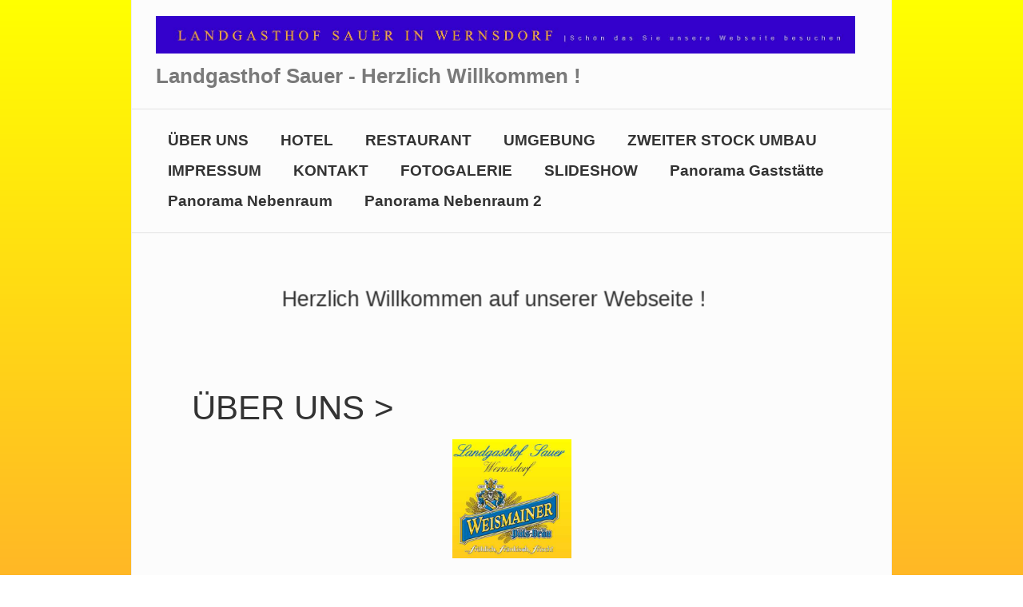

--- FILE ---
content_type: text/html
request_url: http://gasthof-sauer.de/
body_size: 13201
content:



<!DOCTYPE html> <html class="no-js responsivelayout" lang="de"> <head> <title>Herzlich willkommen!</title> 
 <META name="Domain" content="www.gasthof-sauer.de">
<META name="Title" content="+++ Landgasthof Sauer +++">
<META name="Keywords" content="sauer,gasthof sauer,sauer,hotel, brauerei,bier,essen,trinken,essen&amp;trinken,wernsdorf">
<META name="Description" content="Informationen zu dem Hotel-Landgasthof Sauer in Wernsdorf, Fr&auml;nkische Schweiz.">
<TITLE>+++ Landgasthof Sauer +++</TITLE>
<meta http-equiv="Content-Type" content="text/html; charset=iso-8859-1" />











<style type="text/css">
html, body {
  background:url(media/images/h9.png); 
background-size: 100% 100%;
  font: 120% Verdana, Arial, Verdana, Helvetica, sans-serif;
  color: #0000FF;
}

.bereich {
  margin:100px 100px;
  padding:10px 10px;
  border:1px solid black;
  background:silver;
/*-webkit-animation-duration: 1s;*/
 /*-webkit-animation-delay: 1;*/
 /*-webkit-animation-iteration-count: infinite;*/
}

</style>


<link rel="stylesheet" href="animate.css" type="text/css" />
<link rel="stylesheet" href="mm_training.css" type="text/css" />
<style type="text/css"> 
<!--
}



.animated.flipOutX,
.animated.flipOutY,
.animated.bounceIn,
.animated.bounceOut {
  -webkit-animation-duration: 3.75s;
  animation-duration: 3.75s;









.Stil7 {color: #000000}
.Stil9 {
	font-size: medium;
	color: #FFBA00;
}
.Stil53 {font-size: larger}
.Stil54 {font-size: large}
.Stil58 {font-size: small}
.Stil63 {font-size: small; font-style: italic; }
.Stil69 {font-size: 16px; font-style: italic; color: #FF6600; font-weight: bold; }
.Stil70 {font-size: medium; color: #000000; }
.Stil74 {font-size: medium; font-style: italic; color: #000000;}
.Stil76 {
	font-size: x-large;
	color: #FF3300;
	font-weight: bold;
}
.Stil77 {font-size: large; color: #000000; font-weight: bold; font-family: Geneva, Arial, Helvetica, sans-serif; }
.Keller {
	color: red;
}
.no-js.responsivelayout #clean-style-responsive #content #contentbox #content .zparea.zpgrid .content-main tr .Stil74 .Keller {
	color: red;
}
-->
</style>


<meta http-equiv="content-type" content="text/html; charset=utf-8"> 
<meta name="description" content=""> <meta name="keywords" content="">
 <meta name="viewport" content="width=device-width, initial-scale=1.0"> 
<meta name="generator" content="Landgasthof-Sauer"> 
<meta name="robots" content="index, follow"> <link rel="shortcut icon" type="image/x-icon" href="assets/stock-files/standard-favicon.ico"> 
<link rel="stylesheet" type="text/css" href="//fonts.googleapis.com/css?family=Open+Sans+Condensed:300,700"> 
<link rel="stylesheet" type="text/css" href="assets/bundle.css?v=636254554838385106"> 
<link rel="stylesheet" type="text/css" href="assets/bundle-print.css?v=636254524039083514" media="print"> <script type="text/javascript">
		document.documentElement.className = document.documentElement.className.replace(/no-js/g, 'js');
	</script> <script type="text/javascript" src="assets/bundle.js?v=636254554838385106">
</script> 
	<style type="text/css">
<!--
.Stil3 {color: #C10000}
.Stil4 {font-family: sans-serif}
.Stil5 {
	font-weight: bold;
	font-style: italic;
}
.Stil7 {font-weight: bold}
-->
    </style>
	</head> <body id="clean-style-responsive">
<div id="wrapper"> <div id="framebox"> <div id="topline"> 
<div id="webdescription"> <div id="logo"> <a href=""><img src="media/images/Logo.jpg" width="888" height="646" alt="index.html"></a>
 
 </div> <div id="webtext"> <div id="webname"><a href="index.html">Landgasthof Sauer - Herzlich Willkommen !</a></div>
 </div> <div class="clearx"></div> </div> <div class="clearx"></div> </div> <div id="navbar">
 <a href="#" id="mobilenavtoggle" class="tabletonly" aria-label="Men  ein-/ausblenden">Men </a> 
<ul data-breakpointmobilemenu="768" class="mainmenu touchhovermenu clickhovermenu"> <li class="haschilds open dropdown active"> 









<li><a href="index.html" class="navigation Stil54">&Uuml;BER UNS </a></li>
<li> <a href="hotel.html" class="navigation Stil54">HOTEL</a></li>
 <li> <a href="restaurant.html" class="navigation Stil54">RESTAURANT</a></li>
 <li>    <a href="umgebung.html" class="navigation Stil54">UMGEBUNG</a></li>

<li> <a href="neuesoutfit2.html" class="navigation Stil54">ZWEITER STOCK UMBAU</a></li>
<li> <a href="impressum.html" class="navigation Stil54">IMPRESSUM</a></li>
 <li> <a href="kontakt.html" class="navigation Stil54">KONTAKT</a></li>

 

 <li> <a href="http://www.gasthof-sauer.de/Album4/" class="navigation Stil54">FOTOGALERIE </a></li>
  <li> <a href="http://www.gasthof-sauer.de/Album3/" class="navigation Stil54">SLIDESHOW</a></li><br>
 <li> <td class="navText" align="center" nowrap="nowrap"><a href="http://www.gasthof-sauer.de/Pano10.html" class="navigation Stil54">Panorama Gastst&auml;tte</a></li>
 <li> <a href="http://www.gasthof-sauer.de/Pano12.html" class="navigation Stil54">Panorama Nebenraum </a></li>
 <li> <a href="http://www.gasthof-sauer.de/nebenraum2.html" class="navigation Stil54">Panorama Nebenraum 2</a></li>
   

 




 </li> </ul> <div class="clearfix"></div> </div> <div id="header"> 
<h1  class="animated infinite zoomOutUp logo.gif">Herzlich Willkommen auf unserer Webseite !</h1>
<div id="headerslider" class="flexslider"> 
<div class="flex-container"> <ul class="slides">
<div class="flex-caption">
	<h1> 



 </div> <div id="contentbox"> <div id="content"> </em></strong></span> <p>&nbsp;</p>
<div id="contentbox"> <div id="content"> <div class="zparea zpgrid" data-numcolumns="" data-areaname="Standard">



<div class="content-main">

 
<div><span class="setion content clearfix ">









 

<h1><span class="Stil52"> &Uuml;BER UNS &gt;</span></span></h1><p align="center"	<td colspan="2" valign="top" bgcolor="FFFFFF9"><img src="Logoneu.jpg"  width="149" height="49" border="10" /></a><br />

   


























  
 








<p align="Center"  </p> 
<td height="90" colspan="3" nowrap="nowrap" bgcolor="#FFFFFF" class="logo">LANDGASTHOF SAUER IN WERNSDORF | Sch&ouml;n das Sie unsere Webseite besuchen !</span></td>
	<td width="4" bgcolor="#FFFFFF">&nbsp;</td>
	<td width="140" bgcolor="#FFFFFF">&nbsp;</td>
	
<p align="Center"  </p>  &Ouml;ffnungszeiten:
 
</p><p <="" p="" align="Center">  Freitag   17.00 - 21.00 Uhr  Warme K&uuml;che
</p><p <="" p="" align="Center">  Samstag   17.00 - 21.00 Uhr  Warme K&uuml;che
</p><p <="" p="" align="Center">  Sonntag   11.00 - 15.00 Uhr  Warme K&uuml;che
</p><p <="" p="" align="Center">  Abholung Sonntags von 11:00 Uhr bis 11:30 Uhr
 

	



   



	</tr>
	<p align="center" </p></span><span class="Stil3"><em><strong>Hausansicht </strong></em></span></span><span class="setion content clearfix ">
<p align="center"	
</span>
	<td colspan="2" valign="top" bgcolor="FFFFFF9"><span class="setion content clearfix "><a href="Hausansicht.jpg"><img src="Hausklein.jpg" alt="Hausansicht" width="394" height="149" border="0" /></a><br />
</span>

		    <p align="center" class="contentHeadLine Stil76"><span class="setion content clearfix "><em><a href="http://www.gasthof-sauer.de/neuesoutfit/IMG_2062.JPG"target="&lt;img" src="images/Hausansicht.jpg" alt= "&lt;ul"><img src="neuesoutfit/IMG_2062.JPG" alt="Hausansicht" width="394" height="149"  border="0" align="middle" /></a></em></span></p>
		    <p align="center">&nbsp;</p></td>
<span class="setion content clearfix "></span><span class="setion content clearfix "><p align="center"  
</p>             
<iframe src="http://www.gasthof-sauer.de/Pano10.html" frameborder="0" width="594" height="297" marginwidth="0" marginheight="0" scrolling="no" allowfullscreen="true" mozallowfullscreen="true" webkitallowfullscreen="true"></iframe>
</span>
<p align="center" class="contentHeadLine Stil76 Stil3"><span class="setion content clearfix "><em><strong><font face="sans-serif">Landgasthof Sauer Wirtschaft</font></strong></em></span></p>
<span class="setion content clearfix "><br>
</span>
<p align="center" class="contentHeadLine Stil7 Stil4"><span class="setion content clearfix "><em>Im Panoramafenster unten rechts quadratisches Feld dr&uuml;cken f&uuml;r Gro&szlig;ansicht.</em></span></p>
<p align="center" class="contentHeadLine Stil7 Stil4"><span class="setion content clearfix "><em>Das Bild anklicken mit Maus ziehen und bewegen zum Umsehen </em></span></p>
<span class="setion content clearfix "><br>
                          
     <p align="center"  
     
     </p>                 
     <iframe src="http://www.gasthof-sauer.de/Pano12.html" frameborder="0" width="594" height="297" marginwidth="0" marginheight="0" scrolling="no" allowfullscreen="true" mozallowfullscreen="true" webkitallowfullscreen="true"></iframe>
</span>
<p align="center" class="contentHeadLine Stil76 Stil3"><span class="setion content clearfix "><em><strong>Landgasthof Sauer Nebenraum 1 </strong></em></span></p>
<span class="setion content clearfix "><br>
                          
     <p align="center"  
     
     </p>                 
     <iframe src="http://www.gasthof-sauer.de/nebenraum2.html" frameborder="0" width="594" height="297" marginwidth="0" marginheight="0" scrolling="no" allowfullscreen="true" mozallowfullscreen="true" webkitallowfullscreen="true"></iframe>
     </span>
<p align="center" class="contentHeadLine Stil76 Stil3"><span class="setion content clearfix "><em><strong><font face="sans-serif">Landgasthof Sauer Nebenraum 2</font></strong></em> </span></p>
<span class="setion content clearfix ">
<p align="center">&nbsp;</p>
</span></div>





		  	
	                  
                  <p>&nbsp;</p>

		  	</tr>
 <p align="center"  </p>
		<tr>
		<td class="bodyText">
		  <p class="Stil5">Am Tor zur   Fr&auml;nkischen Schweiz gelegen, befindet sich seit &uuml;ber 300 Jahren unser </p>
		  <p><strong><em>Landgasthof Sauer in Familienbesitz. </em></strong></p>
		  <p><strong><em>An Sonn- und Feiertagen sind Sie in unserem Haus </em></strong></p>
		  <p><strong><em>zum Mittagstisch herzlich Willkommen. </em></strong></p>
		  <p><strong><em>Auf unserer auswahlreichen Mittagskarte mit verschiedenen fr&auml;nkischen Gerichten </em></strong></p>
		  <p><strong><em>ist f&uuml;r jeden Geschmack etwas dabei. </em></strong></p>
		  <p><strong><em>Wir bieten Ihnen auf unserer Abendkarte, fr&auml;nkische Brotzeiten, <br>
                    </em></strong></p>
		  <p><strong><em>hausgemachte Pizza und vieles mehr</em></strong>.</p>
		  <p class="Stil70">&nbsp;</p>
		<table cellspacing="0" cellpadding="0" width="788" border="0">
          <tbody>    <em><p align="center"   
         </em>
  <tr>                </tr>
          </tbody>
		  </table>
<td width="694"><p align="left"><em><a href="Hausnasicht2.jpg"target="&lt;img" src="images/Hausasicht2.jpg" alt= "&lt;ul"><img src="assets/images/Hausnasicht2.jpg" alt="Hausnasicht2" width="218" height="127"  border="0" align="right" lowsrc="assets/images/Hausnasicht2.jpg" /></a></em></p>                  </td>
       
		
		
		<p><em><br />
		  </em></p></td>


































































































































































<p align="center" class="contentHeadLine Stil76">&nbsp;</p></td>



<a href="index.html" class="navigation Stil54">&Uuml;BER UNS </a></li>
<a href="hotel.html" class="navigation Stil54">HOTEL</a></li>
 <a href="restaurant.html" class="navigation Stil54">RESTAURANT</a></li>
   <a href="umgebung.html" class="navigation Stil54">UMGEBUNG</a></li>
 <a href="neuesoutfit2.html" class="navigation Stil54">ZWEITER STOCK UMBAU</a></li>

<a href="impressum.html" class="navigation Stil54">IMPRESSUM</a></li>
<a href="kontakt.html" class="navigation Stil54">KONTAKT</a></li>

<a href="http://www.gasthof-sauer.de/Album4/" class="navigation Stil54">FOTOGALERIE </a></li>
<a href="http://www.gasthof-sauer.de/Album3/" class="navigation Stil54">SLIDESHOW</a></li><br>
<td class="navText" align="center" nowrap="nowrap"><a href="http://www.gasthof-sauer.de/Pano10.html" class="navigation Stil54">Panorama Gastst&auml;tte</a></li>
 <a href="http://www.gasthof-sauer.de/Pano12.html" class="navigation Stil54">Panorama Nebenraum </a></li>
<a href="http://www.gasthof-sauer.de/nebenraum2.html" class="navigation Stil54">Panorama Nebenraum 2</a></li>
   
 
 </div> <div id="footerinfo">   2017 	Landgasthof-Sauer <a href="www.gasthof-sauer.de" class="zp"></a> </div> </div> </div> </div> </div> <script>
	$z(document).ready(function () {
		// switches the Mobile Navigation-Menu on/off, when "Menu" link is clicked.
		$z("a#mobilenavtoggle").on("click", function(e){
			$z("#navbar, #navbar ul.mainmenu").toggleClass("on");
		});
	});
</script> 

<br>



</body> </html>



--- FILE ---
content_type: text/html
request_url: http://www.gasthof-sauer.de/Pano10.html
body_size: 811
content:
<!DOCTYPE HTML>
  <html><head>
  <meta http-equiv="content-type" content="text/html; charset=UTF-8">
  <meta property="og:image" content="Pano10_tiles\Pano10_thumb.jpg">
  <title></title>
</head>
<body>
	<div align="center" style="height: 100%; overflow:hidden;">
		<noscript><div style="color: red; width: 30%; border: 1px solid red; padding: 4px; font-family: sans-serif;">ERROR: Your web browser must have JavaScript enabled to show this panorama.</div></noscript>
		<div id="panoStudioViewerID" style="position: absolute; left: 0px; top: 0px; width: 100% ; height: 100% ;"></div>
		<script type="text/javascript" src="panoStudioViewer.js"></script>
		<script type="text/javascript">panoStudioViewer.insert("panoStudioViewerID","Pano10.json",{html5:"disable_webgl_warning"});</script>
	</div>
</body></html>


--- FILE ---
content_type: text/html
request_url: http://www.gasthof-sauer.de/Pano12.html
body_size: 811
content:
<!DOCTYPE HTML>
  <html><head>
  <meta http-equiv="content-type" content="text/html; charset=UTF-8">
  <meta property="og:image" content="Pano12_tiles\Pano12_thumb.jpg">
  <title></title>
</head>
<body>
	<div align="center" style="height: 100%; overflow:hidden;">
		<noscript><div style="color: red; width: 30%; border: 1px solid red; padding: 4px; font-family: sans-serif;">ERROR: Your web browser must have JavaScript enabled to show this panorama.</div></noscript>
		<div id="panoStudioViewerID" style="position: absolute; left: 0px; top: 0px; width: 100% ; height: 100% ;"></div>
		<script type="text/javascript" src="panoStudioViewer.js"></script>
		<script type="text/javascript">panoStudioViewer.insert("panoStudioViewerID","Pano12.json",{html5:"disable_webgl_warning"});</script>
	</div>
</body></html>


--- FILE ---
content_type: text/html
request_url: http://www.gasthof-sauer.de/nebenraum2.html
body_size: 823
content:
<!DOCTYPE HTML>
  <html><head>
  <meta http-equiv="content-type" content="text/html; charset=UTF-8">
  <meta property="og:image" content="nebenraum2_tiles\nebenraum2_thumb.jpg">
  <title></title>
</head>
<body>
	<div align="center" style="height: 100%; overflow:hidden;">
		<noscript><div style="color: red; width: 30%; border: 1px solid red; padding: 4px; font-family: sans-serif;">ERROR: Your web browser must have JavaScript enabled to show this panorama.</div></noscript>
		<div id="panoStudioViewerID" style="position: absolute; left: 0px; top: 0px; width: 100% ; height: 100% ;"></div>
		<script type="text/javascript" src="panoStudioViewer.js"></script>
		<script type="text/javascript">panoStudioViewer.insert("panoStudioViewerID","nebenraum2.json",{html5:"disable_webgl_warning"});</script>
	</div>
</body></html>


--- FILE ---
content_type: text/css
request_url: http://gasthof-sauer.de/mm_training.css
body_size: 2230
content:
/* Global Styles */

body {
	margin:0px;
	}

td {
	font:11px Arial, Helvetica, sans-serif;
	color:#000000;
	}
	
a {
	color: #FF6600;
	font-weight:bold;
	text-decoration:none;
	}
	
a:hover {
	color: #FFBA00;
	}
	
/* ID Styles */

#navigation a {
	font:10px Arial, Helvetica, sans-serif;
	color: #26354A;
	text-decoration: none;
	letter-spacing:.1em;
	line-height:16px;
	display:block;
	padding: 0px 10px;
	border-right:1px solid #FF6600;
	}
	
#navigation a:hover {
	color:#ffffff;
	background: #FF6600;
	}

#background td {
	background:url("mm_bg_header.gif");
	}
	
#padding {
	padding:14px;
	}
	
/* Calendar Styles */

#calendar td {
	border: 1px solid #26354A; 
	}
	
#noborder td {
	border: 0px;
	}

#calheader td {
	font-weight:bold;
	color: #ffffff;
	}
	
/* Class Styles */

.logo {
	font:24px Times New Roman, Times, serif;
	color: #FFBA00;
	letter-spacing:.3em;
	line-height:26px;
	}
	
.tagline {
	font: 11px Arial, Helvetica, sans-serif;
	color: #D3DCE6;
	line-height:16px;
	}
	
.bodyText {
	font:11px Arial, Helvetica, sans-serif;
	line-height:22px;
	color:#26354A;
	letter-spacing:.1em;
	}

.detailText {
	font:11px Arial, Helvetica, sans-serif;
	line-height:16px;
	color:#26354A;
	letter-spacing:.1em;
	}
	
.pageName {
	font:24px Arial, Helvetica, sans-serif;
	color: #FF6600;
	letter-spacing:.2em;
	line-height:32px;
	}
	
.subHeader {
	font:bold 12px Arial, Helvetica, sans-serif;
	color: #2D374D;
	font-weight:bold;
	line-height:20px;
	letter-spacing:.1em;
	}
	
.navText {
	font:10px Arial, Helvetica, sans-serif;
	color: #26354A;
	letter-spacing:.1em;
	line-height:16px;
	}

.calendarText {
	font:11px Arial, Helvetica, sans-serif;
	color: #26354A;
	letter-spacing:.1em;
	}
	
	
.sidebarText {
	font:11px Arial, Helvetica, sans-serif;
	color: #FF6600;
	letter-spacing:.1em;
	line-height:18px;
	}



@keyframes fadein{from{opacity:0;}to{opacity:1;}}@-moz-keyframes fadein{from{opacity:0;}to{opacity:1;}}@-webk

animation:fadein 0.5s;-moz-animation:fadein 1.0s;-webkit-animation:fadein 0.5s;
	

--- FILE ---
content_type: text/css
request_url: http://gasthof-sauer.de/assets/bundle.css?v=636254554838385106
body_size: 36546
content:
a.button,input.button{display:inline-block;padding:0;line-height:normal;border:1px solid}a.button span,input.button{display:block;padding:8px 15px}.zgmap{max-width:100%}div.zpRow{margin-bottom:15px}div.zpRow:after{visibility:hidden;display:block;content:"";clear:both;height:0}div.zpRow div.zpColumn img.singleImage{max-width:100%!important;height:auto!important;display:inline-block}div.zpRow div.zpColumn .zpImageGallery img.singleImage{display:block}div.zpRow div.zpColumn .zpImageGallery a.fancybox{max-width:100%}div.zpRow div.zpColumn div.zpColumnItem{display:block;float:left;padding:0}@media print{div.zpRow{margin-bottom:0!important}html,body{height:auto}#top{page-break-before:always}.zp13slider-control-nav zp13slider-control-paging,.zp13slider-direction-nav,.flex-control-nav,.flex-direction-nav{display:none!important}}h1,h2,h3,h4,h5,h6,.zphyphenate{overflow-wrap:break-word;word-wrap:break-word}.zphyphenate{-webkit-hyphens:auto;-moz-hyphens:auto;-ms-hyphens:auto;-o-hyphens:auto;hyphens:auto;-webkit-hyphenate-limit-lines:2;-moz-hyphenate-limit-lines:2;-ms-hyphenate-limit-lines:2;hyphenate-limit-lines:2;-webkit-hyphenate-limit-chars:auto 3;-moz-hyphenate-limit-chars:auto 3;-ms-hyphenate-limit-chars:auto 3;hyphenate-limit-chars:auto 3}.flex-direction-nav .flex-disabled{opacity:0!important;filter:alpha(opacity=0);cursor:default;z-index:-1}iframe,object,embed,.zpwIFrame,.zpwFacebook_Like-Button,.zpwFacebook_Like-Box,div.fb-like{max-width:100%;overflow:auto;-webkit-overflow-scrolling:touch}img[width="1px"],img[width="1"],.plain>img,img.plain{border:none!important;box-shadow:none!important}div.zpRow .zpColumn{margin-bottom:1em}div.zpRow .zpColumn,.zpColumnItem{box-sizing:border-box;max-width:100%}.zpColumnItem{width:100%}div.zpRow .zpColumn{padding:0 15px}.c1,.c2,.c4,.c5,.c6,.c7,.c8,.c9,.c10,.c11,.c12{box-sizing:border-box}div.zpRow .zpColumn.c12,.zpColumnItem.c12{float:left;width:100%}div.zpRow .zpColumn.c11,.zpColumnItem.c11{float:left;width:91.666666667%}div.zpRow .zpColumn.c10,.zpColumnItem.c10{float:left;width:83.333333333%}div.zpRow .zpColumn.c9,.zpColumnItem.c9{float:left;width:75%}div.zpRow .zpColumn.c8,.zpColumnItem.c8{float:left;width:66.666666667%}div.zpRow .zpColumn.c7,.zpColumnItem.c7{float:left;width:58.333333333%}div.zpRow .zpColumn.c6,.zpColumnItem.c6{float:left;width:50%}div.zpRow .zpColumn.c5,.zpColumnItem.c5{float:left;width:41.666666667%}div.zpRow .zpColumn.c4,.zpColumnItem.c4{float:left;width:33.333333333%}div.zpRow .zpColumn.c3,.zpColumnItem.c3{float:left;width:25%}div.zpRow .zpColumn.c2,.zpColumnItem.c2{float:left;width:16.666666667%}div.zpRow .zpColumn.c1,.zpColumnItem.c1{float:left;width:8.333333333%}.zpgrid[data-numcolumns="8"] div.zpRow .zpColumn.c1,.zparea[data-numcolumns="8"] div.zpRow .zpColumn.c1,.zpgrid[data-numcolumns="8"] .zpColumnItem.c1,.zparea[data-numcolumns="8"] .zpColumnItem.c1,.zpgrid[data-numcolumns="8"] div.zpRow .zpColumn.c2,.zparea[data-numcolumns="8"] div.zpRow .zpColumn.c2,.zpgrid[data-numcolumns="8"] .zpColumnItem.c2,.zparea[data-numcolumns="8"] .zpColumnItem.c2{float:left;width:12.5%}.zpgrid[data-numcolumns="8"] div.zpRow .zpColumn.c3,.zparea[data-numcolumns="8"] div.zpRow .zpColumn.c3,.zpgrid[data-numcolumns="8"] .zpColumnItem.c3,.zparea[data-numcolumns="8"] .zpColumnItem.c3{float:left;width:25%}.zpgrid[data-numcolumns="8"] div.zpRow .zpColumn.c4,.zparea[data-numcolumns="8"] div.zpRow .zpColumn.c4,.zpgrid[data-numcolumns="8"] .zpColumnItem.c4,.zparea[data-numcolumns="8"] .zpColumnItem.c4,.zpgrid[data-numcolumns="8"] div.zpRow .zpColumn.c5,.zparea[data-numcolumns="8"] div.zpRow .zpColumn.c5,.zpgrid[data-numcolumns="8"] .zpColumnItem.c5,.zparea[data-numcolumns="8"] .zpColumnItem.c5{float:left;width:37.5%}.zpgrid[data-numcolumns="8"] div.zpRow .zpColumn.c6,.zparea[data-numcolumns="8"] div.zpRow .zpColumn.c6,.zpgrid[data-numcolumns="8"] .zpColumnItem.c6,.zparea[data-numcolumns="8"] .zpColumnItem.c6{float:left;width:50%}.zpgrid[data-numcolumns="8"] div.zpRow .zpColumn.c7,.zparea[data-numcolumns="8"] div.zpRow .zpColumn.c7,.zpgrid[data-numcolumns="8"] .zpColumnItem.c7,.zparea[data-numcolumns="8"] .zpColumnItem.c7,.zpgrid[data-numcolumns="8"] div.zpRow .zpColumn.c8,.zparea[data-numcolumns="8"] div.zpRow .zpColumn.c8,.zpgrid[data-numcolumns="8"] .zpColumnItem.c8,.zparea[data-numcolumns="8"] .zpColumnItem.c8{float:left;width:62.5%}.zpgrid[data-numcolumns="8"] div.zpRow .zpColumn.c9,.zparea[data-numcolumns="8"] div.zpRow .zpColumn.c9,.zpgrid[data-numcolumns="8"] .zpColumnItem.c9,.zparea[data-numcolumns="8"] .zpColumnItem.c9{float:left;width:75%}.zpgrid[data-numcolumns="8"] div.zpRow .zpColumn.c10,.zparea[data-numcolumns="8"] div.zpRow .zpColumn.c10,.zpgrid[data-numcolumns="8"] .zpColumnItem.c10,.zparea[data-numcolumns="8"] .zpColumnItem.c10,.zpgrid[data-numcolumns="8"] div.zpRow .zpColumn.c11,.zparea[data-numcolumns="8"] div.zpRow .zpColumn.c11,.zpgrid[data-numcolumns="8"] .zpColumnItem.c11,.zparea[data-numcolumns="8"] .zpColumnItem.c11{float:left;width:87.5%}.zpgrid[data-numcolumns="8"] div.zpRow .zpColumn.c12,.zparea[data-numcolumns="8"] div.zpRow .zpColumn.c12,.zpgrid[data-numcolumns="8"] .zpColumnItem.c12,.zparea[data-numcolumns="8"] .zpColumnItem.c12{float:left;width:100%}.zpgrid[data-numcolumns="6"] div.zpRow .zpColumn.c1,.zparea[data-numcolumns="6"] div.zpRow .zpColumn.c1,.zpgrid[data-numcolumns="6"] .zpColumnItem.c1,.zparea[data-numcolumns="6"] .zpColumnItem.c1,.zpgrid[data-numcolumns="6"] div.zpRow .zpColumn.c2,.zparea[data-numcolumns="6"] div.zpRow .zpColumn.c2,.zpgrid[data-numcolumns="6"] .zpColumnItem.c2,.zparea[data-numcolumns="6"] .zpColumnItem.c2{float:left;width:16.666666667%}.zpgrid[data-numcolumns="6"] 3 div.zpRow .zpColumn.c3,.zparea[data-numcolumns="6"] 3 div.zpRow .zpColumn.c3,.zpgrid[data-numcolumns="6"] .zpColumnItem.c3,.zparea[data-numcolumns="6"] .zpColumnItem.c3,.zpgrid[data-numcolumns="6"] div.zpRow .zpColumn.c4,.zparea[data-numcolumns="6"] div.zpRow .zpColumn.c4,.zpgrid[data-numcolumns="6"] .zpColumnItem.c4,.zparea[data-numcolumns="6"] .zpColumnItem.c4{float:left;width:33.333333333%}.zpgrid[data-numcolumns="6"] div.zpRow .zpColumn.c5,.zparea[data-numcolumns="6"] div.zpRow .zpColumn.c5,.zpgrid[data-numcolumns="6"] .zpColumnItem.c5,.zparea[data-numcolumns="6"] .zpColumnItem.c5,.zpgrid[data-numcolumns="6"] div.zpRow .zpColumn.c6,.zparea[data-numcolumns="6"] div.zpRow .zpColumn.c6,.zpgrid[data-numcolumns="6"] .zpColumnItem.c6,.zparea[data-numcolumns="6"] .zpColumnItem.c6{float:left;width:50%}.zpgrid[data-numcolumns="6"] div.zpRow .zpColumn.c7,.zparea[data-numcolumns="6"] div.zpRow .zpColumn.c7,.zpgrid[data-numcolumns="6"] .zpColumnItem.c7,.zparea[data-numcolumns="6"] .zpColumnItem.c7,.zpgrid[data-numcolumns="6"] div.zpRow .zpColumn.c8,.zparea[data-numcolumns="6"] div.zpRow .zpColumn.c8,.zpgrid[data-numcolumns="6"] .zpColumnItem.c8,.zparea[data-numcolumns="6"] .zpColumnItem.c8{float:left;width:66.666666667%}.zpgrid[data-numcolumns="6"] div.zpRow .zpColumn.c9,.zparea[data-numcolumns="6"] div.zpRow .zpColumn.c9,.zpgrid[data-numcolumns="6"] .zpColumnItem.c9,.zparea[data-numcolumns="6"] .zpColumnItem.c9,.zpgrid[data-numcolumns="6"] div.zpRow .zpColumn.c10,.zparea[data-numcolumns="6"] div.zpRow .zpColumn.c10,.zpgrid[data-numcolumns="6"] .zpColumnItem.c10,.zparea[data-numcolumns="6"] .zpColumnItem.c10{float:left;width:83.333333333%}.zpgrid[data-numcolumns="6"] div.zpRow .zpColumn.c11,.zparea[data-numcolumns="6"] div.zpRow .zpColumn.c11,.zpgrid[data-numcolumns="6"] .zpColumnItem.c11,.zparea[data-numcolumns="6"] .zpColumnItem.c11,.zpgrid[data-numcolumns="6"] div.zpRow .zpColumn.c12,.zparea[data-numcolumns="6"] div.zpRow .zpColumn.c12,.zpgrid[data-numcolumns="6"] .zpColumnItem.c12,.zparea[data-numcolumns="6"] .zpColumnItem.c12{float:left;width:100%}.zpgrid[data-numcolumns="4"] div.zpRow .zpColumn.c1,.zparea[data-numcolumns="4"] div.zpRow .zpColumn.c1,.zpgrid[data-numcolumns="4"] .zpColumnItem.c1,.zparea[data-numcolumns="4"] .zpColumnItem.c1,.zpgrid[data-numcolumns="4"] div.zpRow .zpColumn.c2,.zparea[data-numcolumns="4"] div.zpRow .zpColumn.c2,.zpgrid[data-numcolumns="4"] .zpColumnItem.c2,.zparea[data-numcolumns="4"] .zpColumnItem.c2,.zpgrid[data-numcolumns="4"] div.zpRow .zpColumn.c3,.zparea[data-numcolumns="4"] div.zpRow .zpColumn.c3,.zpgrid[data-numcolumns="4"] .zpColumnItem.c3,.zparea[data-numcolumns="4"] .zpColumnItem.c3{float:left;width:25%}.zpgrid[data-numcolumns="4"] div.zpRow .zpColumn.c4,.zparea[data-numcolumns="4"] div.zpRow .zpColumn.c4,.zpgrid[data-numcolumns="4"] .zpColumnItem.c4,.zparea[data-numcolumns="4"] .zpColumnItem.c4,.zpgrid[data-numcolumns="4"] div.zpRow .zpColumn.c5,.zparea[data-numcolumns="4"] div.zpRow .zpColumn.c5,.zpgrid[data-numcolumns="4"] .zpColumnItem.c5,.zparea[data-numcolumns="4"] .zpColumnItem.c5,.zpgrid[data-numcolumns="4"] div.zpRow .zpColumn.c6,.zparea[data-numcolumns="4"] div.zpRow .zpColumn.c6,.zpgrid[data-numcolumns="4"] .zpColumnItem.c6,.zparea[data-numcolumns="4"] .zpColumnItem.c6{float:left;width:50%}.zpgrid[data-numcolumns="4"] div.zpRow .zpColumn.c7,.zparea[data-numcolumns="4"] div.zpRow .zpColumn.c7,.zpgrid[data-numcolumns="4"] .zpColumnItem.c7,.zparea[data-numcolumns="4"] .zpColumnItem.c7,.zpgrid[data-numcolumns="4"] div.zpRow .zpColumn.c8,.zparea[data-numcolumns="4"] div.zpRow .zpColumn.c8,.zpgrid[data-numcolumns="4"] .zpColumnItem.c8,.zparea[data-numcolumns="4"] .zpColumnItem.c8,.zpgrid[data-numcolumns="4"] div.zpRow .zpColumn.c9,.zparea[data-numcolumns="4"] div.zpRow .zpColumn.c9,.zpgrid[data-numcolumns="4"] .zpColumnItem.c9,.zparea[data-numcolumns="4"] .zpColumnItem.c9{float:left;width:75%}.zpgrid[data-numcolumns="4"] div.zpRow .zpColumn.c10,.zparea[data-numcolumns="4"] div.zpRow .zpColumn.c10,.zpgrid[data-numcolumns="4"] .zpColumnItem.c10,.zparea[data-numcolumns="4"] .zpColumnItem.c10,.zpgrid[data-numcolumns="4"] div.zpRow .zpColumn.c11,.zparea[data-numcolumns="4"] div.zpRow .zpColumn.c11,.zpgrid[data-numcolumns="4"] .zpColumnItem.c11,.zparea[data-numcolumns="4"] .zpColumnItem.c11,.zpgrid[data-numcolumns="4"] div.zpRow .zpColumn.c12,.zparea[data-numcolumns="4"] div.zpRow .zpColumn.c12,.zpgrid[data-numcolumns="4"] .zpColumnItem.c12,.zparea[data-numcolumns="4"] .zpColumnItem.c12{float:left;width:100%}div.zpRow.noresize .zpColumn.c1,div.zpRow.noresize .zpColumn.c2,div.zpRow.noresize .zpColumn.c3,div.zpRow.noresize .zpColumn.c4,div.zpRow.noresize .zpColumn.c5,div.zpRow.noresize .zpColumn.c6,div.zpRow.noresize .zpColumn.c7,div.zpRow.noresize .zpColumn.c8,div.zpRow.noresize .zpColumn.c9,div.zpRow.noresize .zpColumn.c10,div.zpRow.noresize .zpColumn.c11,div.zpRow.noresize .zpColumn.c12{width:100%}div.zpRow.noresize .zpSpacer{clear:both}@media(max-width:667px){.responsivelayout div.zpRow .zpColumn.c1,.responsivelayout .zpColumnItem.c1,.responsivelayout div.zpRow .zpColumn.c2,.responsivelayout .zpColumnItem.c2,.responsivelayout div.zpRow .zpColumn.c3,.responsivelayout .zpColumnItem.c3,.responsivelayout div.zpRow .zpColumn.c4,.responsivelayout .zpColumnItem.c4,.responsivelayout div.zpRow .zpColumn.c5,.responsivelayout .zpColumnItem.c5,.responsivelayout div.zpRow .zpColumn.c6,.responsivelayout .zpColumnItem.c6,.responsivelayout div.zpRow .zpColumn.c7,.responsivelayout .zpColumnItem.c7,.responsivelayout div.zpRow .zpColumn.c8,.responsivelayout .zpColumnItem.c8,.responsivelayout div.zpRow .zpColumn.c9,.responsivelayout .zpColumnItem.c9,.responsivelayout div.zpRow .zpColumn.c10,.responsivelayout .zpColumnItem.c10,.responsivelayout div.zpRow .zpColumn.c11,.responsivelayout .zpColumnItem.c11,.responsivelayout div.zpRow .zpColumn.c12,.responsivelayout .zpColumnItem.c12{width:100%!important}.responsivelayout .zpSpacer{clear:both}.responsivelayout .zpSpacer.hor{display:none}}body:not(.withnews) .zpContainer.zpBreakout:not(.hasNews){padding-top:15px;padding-bottom:15px}body:not(.withnews) .zpContainer.zpBreakout:not(.hasNews)+.zpContainer:not(.zpBreakout){margin-top:15px}body:not(.withnews) .zpBreakout:not(.hasNews) .zpRow{width:100%;margin:0 auto;float:none}.responsivelayout.supportsbreakout body:not(.withnews) .zpContainer.zpBreakout:not(.hasNews){width:calc(100vw - 9px);margin-left:calc(-50vw + 50%);box-sizing:border-box;padding:15px 0 15px 9px}.responsivelayout.supportsbreakout body.touch:not(.withnews) .zpContainer.zpBreakout:not(.hasNews){width:100vw}.responsivelayout.supportsbreakout body:not(.withnews) .zpContainer.zpBreakout:not(.hasNews)+.zpContainer:not(.zpBreakout){margin-top:15px}.responsivelayout.supportsbreakout body:not(.withnews) .zpContainer.zpBreakout:not(.hasNews)>.zpRow{max-width:920px}.responsivelayout.supportsbreakout body:not(.withnews) .zpContainer.zpBreakout:not(.hasNews)+.zpRow{margin-top:15px}.responsivelayout.supportsbreakout body:not(.withnews) .span8 .zpContainer.zpBreakout:not(.hasNews){margin-left:calc(-50vw + 77%)}.supportsbreakout body:not(.withnews) .zpColumn .zpBreakout:not(.hasNews){width:calc(100vw - 9px);margin-left:calc(-50vw + 50%);box-sizing:border-box;padding:0;overflow:hidden!important}.zpVerticalCenter,div.zpRow.zpVerticalCenter,div.zpRow .zpVerticalCenter,div.zpRow .zpColumn.zpVerticalCenter,div.zpRow .zpColumn .zpVerticalCenter{position:absolute;top:50%;bottom:auto;left:0;right:0;margin:0;padding:0;-webkit-transform:translateY(-50%);-ms-transform:translateY(-50%);transform:translateY(-50%)}.zpwSpacer{visibility:hidden;box-sizing:border-box;height:30px;margin:0!important}.zpgrid.copiedlayout{margin-left:-15px;margin-right:-15px}#fancybox-loading{position:fixed;top:50%;left:50%;width:40px;height:40px;margin-top:-20px;margin-left:-20px;cursor:pointer;overflow:hidden;z-index:7104;display:none}#fancybox-loading div{display:none;position:absolute;top:0;left:0;width:40px;height:480px;background-image:url('js/fancybox/fancybox.png')}#fancybox-overlay{position:absolute;top:0;left:0;width:100%;z-index:7101;display:none}#fancybox-tmp{padding:0;margin:0;border:0;overflow:auto;display:none}#fancybox-wrap{position:absolute;top:0;left:0;padding:20px;z-index:7101;outline:0;display:none;box-sizing:content-box}#fancybox-outer{position:relative;width:100%;height:100%;border-radius:5px}#fancybox-content{width:0;height:0;padding:0;outline:0;position:relative;overflow:hidden;z-index:7102;border:0 solid #fff;border-radius:5px}#fancybox-hide-sel-frame{position:absolute;top:0;left:0;width:100%;height:100%;background:transparent;z-index:6101}#fancybox-close{position:absolute;top:-15px;right:-15px;width:30px;height:30px;background:transparent url('js/fancybox/fancybox.png') -40px 0;cursor:pointer;z-index:7103;display:none}#fancybox-error{color:#444;font:normal 12px/20px Arial;padding:14px;margin:0}#fancybox-img{width:100%;height:100%;padding:0;margin:0;border:0;outline:0;line-height:0;vertical-align:top}#fancybox-frame{width:100%;height:100%;border:0;display:block}#fancybox-left,#fancybox-right{position:absolute;bottom:0;height:100%;width:35%;cursor:pointer;outline:0;background:transparent url('js/fancybox/blank.gif');z-index:7102;display:none}#fancybox-left{left:0}#fancybox-right{right:0}#fancybox-left-ico,#fancybox-right-ico{position:absolute;top:50%;left:-9999px;width:30px;height:30px;margin-top:-15px;cursor:pointer;z-index:7102;display:block}#fancybox-left-ico{background-image:url('js/fancybox/fancybox.png');background-position:-40px -30px}#fancybox-right-ico{background-image:url('js/fancybox/fancybox.png');background-position:-40px -60px}#fancybox-left:hover,#fancybox-right:hover{visibility:visible}#fancybox-left:hover span{left:20px}#fancybox-right:hover span{left:auto;right:20px}.fancybox-bg{position:absolute;padding:0;margin:0;border:0;width:20px;height:20px;z-index:7001}#fancybox-bg-n{top:-20px;left:0;width:100%}#fancybox-bg-ne{top:-20px;right:-20px;background-position:-40px -162px}#fancybox-bg-e{top:0;right:-20px;height:100%;background-position:-20px 0}#fancybox-bg-se{bottom:-20px;right:-20px;background-position:-40px -182px}#fancybox-bg-s{bottom:-20px;left:0;width:100%;background-position:0 -20px}#fancybox-bg-sw{bottom:-20px;left:-20px;background-position:-40px -142px}#fancybox-bg-w{top:0;left:-20px;height:100%}#fancybox-bg-nw{top:-20px;left:-20px;background-position:-40px -122px}#fancybox-title{z-index:7102}.fancybox-title-inside{color:#fff;position:relative}.fancybox-title-outside{padding-top:10px;color:#fff}.fancybox-title-over{position:absolute;bottom:0;left:0;color:#FFF;text-align:left}#fancybox-title-over{padding:10px;background-image:url('js/fancybox/fancy_title_over.png');display:block}#fancybox-title-over:empty{display:none}#fancybox-title-over p:last-child{margin-bottom:0}.fancybox-title-inside #fancybox-title-over,.fancybox-title-outside #fancybox-title-over{background-image:none}.fancybox-title-float{position:absolute;left:0;bottom:-20px;height:32px}#fancybox-title-float-wrap{border:0;border-collapse:collapse;width:auto}#fancybox-title-float-wrap td{border:0;white-space:nowrap}#fancybox-title-float-left{padding:0 0 0 15px;background:url('js/fancybox/fancybox.png') -40px -90px no-repeat}#fancybox-title-float-main{color:#FFF;line-height:29px;font-weight:bold;padding:0 0 3px 0;background:url('js/fancybox/fancybox-x.png') 0 -40px}#fancybox-title-float-right{padding:0 0 0 15px;background:url('js/fancybox/fancybox.png') -55px -90px no-repeat}.asfield{display:none}form.zp-form,.zp-form input{max-width:100%}.zp-form .asfield{display:none}.zp-form input.typetext,.zp-form input[type="text"],.zp-form input[type="number"],.zp-form input[type="email"],.zp-form input[type="tel"],.zp-form input[type="url"],.zp-form input[type="date"],.zp-form input[type="time"],.zp-form input[type="color"],.zp-form input[type="search"],.zp-form textarea{font-family:inherit;font-size:inherit;color:#333;background:#fff;padding:6px 8px;border:1px solid #9A9A9A;border:1px solid rgba(0,0,0,0.4);max-width:100%}.zp-form ::-webkit-input-placeholder{opacity:1;color:rgba(0,0,0,0.4)}.zp-form :-moz-placeholder{opacity:1;color:rgba(0,0,0,0.4)}.zp-form ::-moz-placeholder{opacity:1;color:rgba(0,0,0,0.4)}.zp-form :-ms-input-placeholder{opacity:1;color:rgba(0,0,0,0.4)}.zp-form input:-ms-input-placeholder{opacity:1;color:rgba(0,0,0,0.4)}.zp-form select{font-family:inherit;font-size:inherit;color:#333}.zp-form label{font-family:inherit;font-size:inherit;padding:3px 10px 3px 0}.zp-form label.field{display:block;margin-top:10px;margin-bottom:4px;padding:0}.zp-form input[type="submit"],.zp-form input[type="reset"]{font-family:inherit;font-size:inherit;display:inline-block;margin-top:20px}.zp-form input[type="reset"].button,.zp-form input[type="reset"].button:hover{float:right;border:1px solid #666!important;color:#666!important;background:transparent!important;background-color:#fafafa!important}.zp-form input[type="reset"].button:hover{background-color:#ececec}.zp-form #recaptcha_area img{border:0!important;-webkit-box-shadow:none!important;box-shadow:none!important;border-radius:0!important}.flex-container a:active,.flexslider a:active,.flex-container a:focus,.flexslider a:focus{outline:0}.slides,.flex-control-nav,.flex-direction-nav{margin:0;padding:0;list-style:none}.flexslider{margin:0;padding:0}.flexslider .slides>li{display:none;-webkit-backface-visibility:hidden;list-style-type:none}.flexslider .slides li>img,.flexslider .slides li>a,.flexslider .slides li>a img{width:100%;display:block;-moz-user-select:none}.flex-pauseplay span{text-transform:capitalize}.slides:after{content:".";display:block;clear:both;visibility:hidden;line-height:0;height:0}html[xmlns] .slides{display:block}* html .slides{height:1%}.no-js .flexslider .slides>li{display:block}.flexslider{position:relative;box-shadow:0 1px 4px rgba(0,0,0,.2);zoom:1}.flex-viewport{max-height:2000px;-webkit-transition:all 500ms ease;-moz-transition:all 500ms ease;transition:all 500ms ease}.loading .flex-viewport{max-height:300px}.flexslider .slides{zoom:1}.carousel li{margin-right:5px}.flex-direction-nav{*height:0}.flex-direction-nav a{width:30px;height:30px;margin:-20px 0 0;display:block;background:url(images/bg_direction_nav.png) no-repeat 0 0;position:absolute;top:50%;z-index:10;cursor:pointer;text-indent:-9999px;opacity:0;-webkit-transition:all .3s ease}.flex-direction-nav .flex-next,.flex-direction-nav .next{background-position:100% 0;right:-36px}.flex-direction-nav .flex-prev,.flex-direction-nav .prev{left:-36px}.edge .touch .flexslider:hover .flex-next,.edge .touch .flexslider:hover .next,.flexslider:hover .flex-next,.flexslider:hover .next{opacity:.8;right:5px}.edge .touch .flexslider:hover .flex-prev,.edge .touch .flexslider:hover .prev,.flexslider:hover .flex-prev,.flexslider:hover .prev{opacity:.8;left:5px}.flexslider:hover .flex-next:hover,.flexslider:hover .next:hover,.flexslider:hover .flex-prev:hover,.flexslider:hover .prev:hover{opacity:1}.flex-direction-nav .flex-disabled{opacity:0!important;filter:alpha(opacity=0);cursor:default;z-index:-1}.flex-control-nav{width:100%;position:absolute;bottom:-40px;text-align:center}.flex-control-nav li{margin:0 6px;display:inline-block;zoom:1;*display:inline}.flex-control-paging li a{width:11px;height:11px;display:block;border:1px solid rgba(255,255,255,0.3);background:#666;background:rgba(0,0,0,0.5);cursor:pointer;text-indent:-9999px;-webkit-border-radius:20px;-moz-border-radius:20px;-o-border-radius:20px;border-radius:20px;box-shadow:0 0 2px rgba(255,255,255,0.5)}.flex-control-paging li a:hover{background:#333;background:rgba(0,0,0,0.7)}.flex-control-paging li a.flex-active{background:#000;background:rgba(0,0,0,0.9);cursor:default}.flex-control-thumbs{margin:5px 0 0;position:static;overflow:hidden}.flex-control-thumbs li{width:25%;float:left;margin:0}.flex-control-thumbs img{width:100%;display:block;opacity:.7;cursor:pointer}.flex-control-thumbs img:hover{opacity:1}.flex-control-thumbs .flex-active{opacity:1;cursor:default}@media screen and (max-width:860px){.flex-direction-nav .flex-prev,.flex-direction-nav .prev,.flexslider:hover .flex-direction-nav .flex-prev,.flexslider:hover .flex-direction-nav .prev{opacity:1;left:4px}.flex-direction-nav .flex-next,.flex-direction-nav .next,.flexslider:hover .flex-direction-nav .flex-next,.flexslider:hover .flex-direction-nav .next{opacity:1;right:4px}}@media print{.flex-control-nav,.flex-direction-nav{display:none!important}}html{overflow-y:scroll}body{font-family:'Helvetica Neue',Helvetica,Arial,sans-serif;margin:0;padding:0;font-size:1em;color:#333;background-color:#fcfcfc;background-repeat:repeat}h1,h2,h3,h4,h5,h6{-webkit-hyphens:none;-moz-hyphens:none;-ms-hyphens:none;-o-hyphens:none;hyphens:none;-webkit-hyphenate-limit-lines:2;-moz-hyphenate-limit-lines:2;-ms-hyphenate-limit-lines:2;hyphenate-limit-lines:2;-webkit-hyphenate-limit-chars:auto 3;-moz-hyphenate-limit-chars:auto 3;-ms-hyphenate-limit-chars:auto 3;hyphenate-limit-chars:auto 3}p{-webkit-hyphens:none;-moz-hyphens:none;-ms-hyphens:none;-o-hyphens:none;hyphens:none;-webkit-hyphenate-limit-lines:2;-moz-hyphenate-limit-lines:2;-ms-hyphenate-limit-lines:2;hyphenate-limit-lines:2;-webkit-hyphenate-limit-chars:auto 3;-moz-hyphenate-limit-chars:auto 3;-ms-hyphenate-limit-chars:auto 3;hyphenate-limit-chars:auto 3}h1{font-family:'Helvetica Neue',Helvetica,Arial,sans-serif;margin:0 0 15px 0;padding:0;font-size:42px;font-weight:normal;line-height:normal;color:#333;position:relative}h2{font-family:'Helvetica Neue',Helvetica,Arial,sans-serif;margin:0 0 15px 0;padding:0;font-size:42px;font-weight:normal;line-height:normal;color:#333}h3,h4,h5,h6{font-family:'Helvetica Neue',Helvetica,Arial,sans-serif;margin:0 0 5px 0;padding:0;font-size:28px;font-weight:normal;line-height:normal;color:#333}p{margin:0 0 15px 0;padding:0}ul,ol{margin:0 0 15px 25px;padding:0}ul li{margin:0;padding:0;list-style:square}ol li{margin:0;padding:0;list-style:decimal}table{margin:0 0 15px 0;padding:0}td{vertical-align:top}img{margin:0;padding:0;border-style:none;max-width:100%;height:auto}a{color:#1e8fc7;text-decoration:none}a:hover{color:#1e8fc7;text-decoration:underline}#top{margin:0;padding:0}#wrapper{margin:0 auto;padding:0 30px;max-width:952px}#framebox{margin:0;padding:0;border-right:1px solid #efefef;border-left:1px solid #efefef}#topline{margin:0;padding:20px 30px;min-height:1px;background-color:#fcfcfc;border-bottom:1px solid #e3e3e3}#webdescription{float:left;margin:0;padding:0}#logo{float:left;margin:0 15px 0 0;padding:0}#webtext{float:left;margin:0;padding:8px 0 0 0}#webname{font-family:'Helvetica Neue',Helvetica,Arial,sans-serif;margin:0 0 5px 0;padding:0;font-size:26px;font-weight:normal;font-style:normal;text-transform:none}#webname a{color:#7a7a7a;text-decoration:none}#slogan{margin:0;padding:0;font-size:13px;font-weight:normal;font-style:normal;color:#333;text-transform:none}#search,#msearch{float:right;margin:0;padding:7px 0 0 0}#msearch.mobile{float:none;padding:0;margin-top:10px;margin-bottom:10px;display:none}#msearch.mobile .zpsearchform{width:100%;box-sizing:border-box;height:auto}#msearch.mobile .zpsearchform .zpsearchfield{width:100%;box-sizing:border-box;font-size:16px;border-radius:0;padding-top:6px;padding-bottom:6px}.zpsearchform{margin:0;padding:0;width:220px;min-height:30px;position:relative}.zpsearchform input{font-family:'Helvetica Neue',Helvetica,Arial,sans-serif}.zpsearchfield{margin:0;padding:0 33px 0 10px;width:175px;min-height:28px;border:1px solid #e3e3e3;font-size:13px;color:#333;background-color:#fcfcfc;position:absolute;top:0;left:0}.zpsearchbutton{margin:0;padding:0;width:28px;height:28px;border:0;position:absolute;top:1px;right:1px}#navbar{margin:0;padding:20px 30px;border-bottom:1px solid #e3e3e3;background-color:#fcfcfc}#mobilenavtoggle{font-family:'Helvetica Neue',Helvetica,Arial,sans-serif;color:#333;font-weight:bold;text-align:right;display:none}ul.mainmenu{margin:0;padding:0;position:relative;z-index:6001}ul.mainmenu li{float:left;margin:0 10px 0 0;padding:0;list-style:none;position:relative}ul.mainmenu li a{display:block;margin:0;padding:8px 15px;font-family:'Helvetica Neue',Helvetica,Arial,sans-serif;font-size:1em;color:#333;background-color:transparent;text-decoration:none;text-transform:none;white-space:nowrap}.notouch ul.mainmenu li>a:hover{color:#2d3736;background-color:#7a7a7a}ul.mainmenu li>a.active,ul.mainmenu>li.open>a{color:#fcfcfc;background-color:#7a7a7a}.dropdown-submenu>a:after{content:"â€º";color:inherit;margin-left:8px}ul.mainmenu>li>ul{padding:10px}ul.mainmenu ul{position:absolute;margin:0;display:none}ul.mainmenu ul ul{background-color:#878787;top:0;left:100%;border-left:1px solid white}ul.mainmenu ul li{float:none;margin:0;padding:0;position:relative}ul.mainmenu ul li{display:block;margin:0;padding:0}ul.mainmenu ul li>a{padding:8px 15px;height:auto;font-family:'Helvetica Neue',Helvetica,Arial,sans-serif;font-size:1em;color:#2d3736;background-color:#878787;text-transform:none}.notouch ul.mainmenu ul li>a:hover{color:white;background-color:#6d6d6d}ul.mainmenu ul li>a.active{color:white;background-color:#6d6d6d}.notouch ul.mainmenu>li:hover>ul{top:26px;left:-10px;z-index:299}#header{margin:0;padding:30px;background-color:#fcfcfc;border-bottom:1px solid #e3e3e3}.flexslider{box-shadow:none}.flexslider .slides>li{position:relative}.flex-caption{margin:0;padding:20px 30px;width:100%;box-sizing:border-box;font-size:1em;line-height:1.45;color:white;background-color:transparent;background-image:url(../assets/stock-images/caption.png);position:absolute;left:0;bottom:0}.flex-caption span,.flex-caption h1,.flex-caption h2,.caption h3{font-family:'Helvetica Neue',Helvetica,Arial,sans-serif;display:block;margin:0 0 10px 0;padding:0;font-size:32px;font-weight:normal;color:white;line-height:normal}.flex-caption p{margin:0 0 10px 0;padding:0}.flex-caption a{color:#1e8fc7;text-decoration:none}.flex-caption a:hover{color:#1e8fc7;text-decoration:underline}.flex-direction-nav li{list-style:none}.flex-control-nav,.flex-control-paging{position:relative;margin-top:10px;top:auto;bottom:auto;left:auto;right:auto}.flex-control-nav li{margin:0 2px}.flex-control-paging li a{width:14px;height:14px;background:#dadada;box-shadow:none}.flex-control-paging li a.flex-active{background:#1e8fc7}#breadcrumb{margin:0;padding:20px 30px;font-size:12px;color:#333;background-color:#fcfcfc;border-bottom:1px solid #e3e3e3}#breadcrumb a{padding:0 5px;color:#1e8fc7;text-decoration:none}#breadcrumb a:hover{color:#1e8fc7;text-decoration:underline}#breadcrumb span{color:#e3e3e3}#contentbox{margin:0;padding:30px;background-color:#fcfcfc;border-bottom:1px solid #e3e3e3}#contentbox a.button,input.button{display:inline-block;margin:0 10px 0 0;padding:0;font-size:12px!important;font-weight:normal!important;text-decoration:none;text-transform:uppercase!important;line-height:normal;color:white!important;background-color:#7a7a7a!important}#contentbox #sidebarright a.button,#contentbox #sidebarleft a.button,input.button{margin:0 10px 0 0}#contentbox a.button:hover,input.button:hover{color:white!important;background-color:#6d6d6d!important}#contentbox a.button span,input.button{display:block;margin:0;padding:8px 15px!important}#floatcontentleft,#floatcontentright{float:left;margin:0;padding:0;width:75%;line-height:1.45}#floatcontentright{float:right}#floatcontentleft:after,#floatcontentright:after{visibility:hidden;display:block;content:"";clear:both;height:0}#content{margin:0;padding:0;line-height:1.45}#sidebar{display:table-cell;width:25%;box-sizing:border-box;-moz-box-sizing:border-box}.sidebarright{float:right;padding-left:30px}.sidebarleft{float:left;padding-right:30px}.newsbox{margin:0;padding:0;line-height:1.45}.newsbox h2{font-family:'Helvetica Neue',Helvetica,Arial,sans-serif;font-size:22px;font-weight:normal;color:#333}.newstext{margin:0;padding:0;font-size:1em;color:#333}.newstext p{margin:0 0 15px 0}.newstext a{color:#1e8fc7;text-decoration:none}.newstext a:hover{color:#1e8fc7;text-decoration:underline}.articlearea{margin:0;padding:0}.articleimage{margin:0;padding:4px 0 0 0}.articletext{margin:0;padding:0}.twocolumnleft{float:left;margin:0;padding:0}.twocolumnleft>div{margin:0;padding:0 12px 0 0}.twocolumnright{margin:0;padding:0;overflow:hidden}.twocolumnright>div{margin:0;padding:0 0 0 12px}.bildunterschrift{display:block;color:#333}.floatarticle{float:left;margin:0;padding:0;overflow:hidden}.floatarticle>div{margin:0;padding:0 30px 0 0}.zp-form{display:inline-block;margin:0;padding:0 0 10px 0}.zp-form p{margin:0;padding:0}.zp-form table{margin:0;padding:0}.zp-form td{margin:0;padding:0;white-space:nowrap;vertical-align:middle}.zp-form input,.zp-form input.typetext,.zp-form textarea,.zp-form select{font-family:'Helvetica Neue',Helvetica,Arial,sans-serif;font-size:1em;color:#333}.zp-form .label,.zp-form .field{padding:3px 10px 3px 0}.zp-form .desc{padding:10px 10px 10px 0}.zp-form .multiline{padding:4px 10px 0 0;vertical-align:top}.zp-form .submit{padding:0}.zp-form .separator{margin:10px 10px 10px 0;padding:0;line-height:1px;height:1px;border-bottom:1px solid #333}.zp-form input.button{border:0}.asfield{display:none}#banner h1,#banner h2,#banner h3,#afterfooter h1,#afterfooter h2,#afterfooter h3{font-family:'Open Sans Condensed','Helvetica Neue',Helvetica,Arial,sans-serif;font-size:26px;color:#333;font-weight:normal}#banner,#afterfooter{margin:0;padding:20px 30px;font-size:12px;color:#333;line-height:18px;background-color:#fcfcfc;border-bottom:1px solid #e3e3e3}#afterfooter{border-top:1px solid #e3e3e3;border-bottom:0}#banner a,#afterfooter a{color:#1e8fc7;text-decoration:none}#banner a:hover,#afterfooter a:hover{color:#1e8fc7;text-decoration:underline}#banner span:not([style]),#afterfooter span{font-family:'Open Sans Condensed','Helvetica Neue',Helvetica,Arial,sans-serif;display:block;margin:0 0 15px 0;padding:0;font-size:26px;font-weight:normal;color:#333;line-height:normal}#banner p,#afterfooter p{margin:0 0 15px 0;padding:0}#footer{margin:0;padding:20px 30px;font-size:12px;color:#333;background-color:#efefef}#footerinfo{float:right;margin:0;padding:0;overflow:hidden}#xmenu{float:left;margin:0;padding:0;overflow:hidden}#xmenu a{margin:0;padding:0 10px 0 0;font-size:12px;color:#1e8fc7;text-decoration:none}#xmenu a:hover{color:#1e8fc7;text-decoration:underline}.zpSO-OnlineShop-table{width:100%}.zpSO-OnlineShop-table th{margin:0;padding:8px 10px;font-weight:bold;text-align:left;color:#fcfcfc;background-color:#7a7a7a}.zpSO-OnlineShop-table td{margin:0;padding:8px 10px;text-align:left}.zpSO-OnlineShop-row1 td,.zpSO-OnlineShop-row2 td{margin:0;padding:8px 10px;text-align:left}.zpSO-OnlineShop-row2 td{background-image:url(stock-images/opacity.png)}.zp{color:#333!important;text-decoration:none!important}.clear{clear:both}.clearx:after,.clearfix:after{content:"";display:table;clear:both}@media(min-width:769px){.notouch ul.mainmenu li:hover>ul{display:block}}@media(max-width:768px){#navbar{background-color:#fcfcfc}#mobilenavtoggle{display:block}#search.desktop{display:none}#navbar.on #msearch.mobile{display:block}ul.mainmenu{display:none;float:none;margin:0!important}ul.mainmenu.on{display:block}ul.mainmenu li:not(.active)>ul{display:none}ul.mainmenu li.active>ul{display:block}.notouch ul.mainmenu>li:hover>ul{top:auto;left:auto}ul.mainmenu>li>ul{padding:0}ul.mainmenu li,ul.mainmenu li.active{float:none;display:list-item;margin:0}.touch ul.mainmenu li a{padding-left:0}ul.mainmenu li a,.notouch ul.mainmenu li a,ul.mainmenu ul li>a,.notouch ul.mainmenu ul li>a{color:#333;background-color:transparent}ul.mainmenu li a.active,.notouch ul.mainmenu li a.active,ul.mainmenu ul li>a.active,.notouch ul.mainmenu ul li>a.active{color:#fcfcfc;background-color:#7a7a7a}ul.mainmenu li.haschilds>a{position:relative;padding-left:2.2em}ul.mainmenu li.haschilds>a:before{content:'';box-sizing:content-box;position:absolute;top:47%;margin-top:-0.25em;left:11px;height:.5em;width:.5em;border-style:solid;border-width:1px 1px 0 0;display:block;-webkit-transition:-webkit-transform 200ms ease;transition:transform 200ms ease;-webkit-transform:rotate(45deg);-ms-transform:rotate(45deg);transform:rotate(45deg)}ul.mainmenu li.haschilds.open>a:before,ul.mainmenu li.haschilds.clicked>a:before{-webkit-transform:rotate(135deg);-ms-transform:rotate(135deg);transform:rotate(135deg);margin-top:-0.5em;left:13px}ul.mainmenu.on,ul.mainmenu.on ul{position:relative;margin:0 0 0 15px;top:auto;left:auto;bottom:auto;right:auto;border:0;min-width:160px;float:none;padding:0;background-color:transparent}.dropdown-submenu>a:after{display:none}}@media(max-width:767px){#floatcontentleft,#floatcontentright,#sidebar{display:block;width:100%;float:none;padding:0}}@media(max-width:580px){#wrapper{padding:0}#framebox{border:0}#topline,#navbar,#header,.flex-caption,#breadcrumb,#banner,#afterfooter,#contentbox,#footer{padding:20px}#header{padding:0}.flex-caption{position:relative}div.zpRow>div.zpColumn>div.zpColumnItem{overflow:visible}div.articlearea.popupimage{margin-left:-20px;margin-right:-20px}div.articlearea.popupimage span.imagedescription{padding-left:20px;padding-right:20px}}@media print{body{font-family:Arial,sans-serif;font-size:10pt;color:black;background-color:white}h1,h2,h3,h4,h5,h6{font-family:Arial,sans-serif;font-size:14pt;color:black;page-break-after:avoid}h2{font-size:12pt}h3,h4,h5,h6{font-size:10pt}ul,ol{page-break-inside:avoid}img{page-break-inside:avoid}a,a:hover{color:black;text-decoration:none}#wrapper{margin:0;padding:0;width:auto}#framebox{width:auto;border:0}#contentbox{margin:0;padding:0;border-bottom:0}#floatcontentleft,#floatcontentright,#content{float:none;width:auto;line-height:normal}.floatarticle{float:none}.floatarticle>div{padding:0}#contentbox a.button,input.button,#contentbox a.button:hover,input.button:hover{font-size:10pt;text-transform:none;color:black;background-color:white;border:1px solid black}#topline,#navbar,#header,#slides,#breadcrumb,.zp-form,#sidebar,#banner,#afterfooter,#footer{display:none}@page{margin:2cm}}.zpgrid{margin-left:-15px;margin-right:-15px}.zpContainer.styled div.zpRow .zpColumn{margin-top:1em}.zpContainer.zpBreakout{width:auto!important;max-width:950px!important;margin:0 -15px!important;padding:0 15px!important}#floatcontentleft .zpContainer.zpBreakout,#floatcontentright .zpContainer.zpBreakout{margin:0!important;padding:0!important}.zpContainer.zpBreakout .zpRow{width:auto!important}body:not(.withnews) .zpColumn .zpBreakout:not(.hasNews){width:auto!important;margin-left:-30px!important;margin-right:-30px!important}#sidebar div.zpRow .zpColumn{padding:0}

--- FILE ---
content_type: text/javascript
request_url: http://www.gasthof-sauer.de/panoStudioViewer.js
body_size: 237572
content:
loadPanoStudioViewer = function(){
var $wnd=window,$doc=$wnd.document;
var aa="object",ba={3:1},ca="none",da="aria-hidden",fa="true",ga={17:1,12:1,14:1,13:1,18:1,11:1,10:1},ha={49:1,122:1,57:1,123:1,61:1,68:1,31:1,47:1,48:1,50:1,51:1,53:1,52:1,54:1,55:1,56:1,30:1,59:1,60:1,58:1,125:1,126:1,124:1,62:1,66:1,64:1,65:1,63:1,67:1,72:1,71:1,70:1,69:1,17:1,12:1,14:1,82:1,32:1,121:1,118:1,13:1,18:1,46:1,119:1,120:1,73:1,11:1,10:1},m="2d",ia={3:1,6:1},ja={3:1,7:1,6:1},la="script",ma="position",na="absolute",qa=65535,ra=1E6,n=1E3,ta="load",ua="CSS1Compat",va="padding",wa={117:1,
27:1,3:1,19:1,15:1},xa={16:1,3:1,19:1,15:1},ya={42:1,3:1,7:1,6:1},za=1E4,Ca=4194303,Da=1048575,Ea=524288,Fa="autoplay",Ga=65536,Ha="DOMMouseScroll",Ia=131072,Ja=1048576,Ka=2097152,La=4194304,Ma=16777216,Na=33554432,Oa=67108864,Pa="__gwtLastUnhandledEvent",Qa="left",Ra="top",Sa={49:1,57:1,61:1,68:1,47:1,48:1,50:1,51:1,53:1,52:1,54:1,55:1,56:1,59:1,60:1,58:1,62:1,66:1,64:1,65:1,63:1,67:1,72:1,71:1,70:1,69:1,17:1,12:1,14:1,13:1,18:1,46:1,73:1,11:1,10:1},Ta="Possible problem with your *.gwt.xml module file.\nThe compile time user.agent value (",
Xa="does not match the runtime user.agent value (",Ya="Expect more errors.",Za={44:1,3:1,7:1,6:1},$a={23:1},ab="Failed to parse: ",bb=0.017453292519943295,cb=1E-4,t="px",db="preserve-3d",eb="right",fb="source-over",gb="source-atop",hb="0px",ib={21:1},kb="style",lb="stylehover",mb="styleactive",ob="width",pb="100%",qb="height",rb="zIndex",sb=0.25,tb="0% 0%",ub="button",vb=0.001,wb=1E-5,xb=6.283185307179586,u=3.141592653589793,yb=131070,zb=-0.5235987755982988,Ab=1.5707963267948966,Db=4.71238898038469,
Eb="cursor",Fb="default",Gb="experimental-webgl",Hb="deg) rotateY(",Ib="deg) translate3d(",Jb="px,",Kb="overflow",Lb="hidden",Mb="src",Nb="deviceorientation",Ob="devicemotion",Pb="alpha",Qb=57.29577951308232,Rb="opacity",Sb="perspective(",Tb="px) translateZ(",Ub="px) translate3d(",Xb="px,-1000px)",Yb="text",Zb="textbox",$b="border-image",ac="transform",bc="transition",cc="linear-gradient",dc="radial-gradient",ec=16777215,fc=16773719,gc=12582911,hc=16755370,ic=14417919,jc="translate3d(",kc=1E-9,lc=
2.792526803190927,mc="backgroundColor",pc="rgb(0,0,0)",qc="webkitTapHighlightColor",rc="rgba(0,0,0,0.0)",sc="shader error: ",tc={31:1,30:1,17:1,12:1,14:1,32:1,13:1,18:1,11:1,10:1},uc=1.7976931348623157E308,vc={31:1,30:1,17:1,12:1,14:1,32:1,13:1,18:1,11:1,10:1,43:1},wc="defaultSkin",xc="[data-uri]\x3d",
yc="orientationchange",zc="projection",Ac="cylindrical",Bc="planar",Cc="preview",Dc="bitmap",Ec="multilevel",Fc="128,64",Mc=';",},{',Nc="192,64",Qc="192,128",Rc="128,128",Sc="Failed to open file (404): ",Tc=7.5625,Uc={45:1},Vc={3:1,40:1},Wc="__proto__",_,Xc,Yc={},Zc=-1;function $c(){switch(Zc){case 1:return new ad;case 2:return new bd}return new cd}function dd(){switch(Zc){case 1:return new ed;case 2:return new fd}return new gd}
function hd(){switch(Zc){case 1:return new id;case 2:return new jd}return new kd}function ld(){switch(Zc){case 2:return new md;case 1:return new sd}return new td}function ud(){switch(Zc){case 2:return new vd;case 1:return new wd}return new Ad}function Bd(){}function Cd(a){function b(){}b.prototype=a||{};return new b}function v(){}
function w(a,b,c){var d=Yc[a],e=d instanceof Array?d[0]:null;d&&!e?_=d:(_=Yc[a]=b?Cd(Yc[b]):{},_.cM=c,_.constructor=_,!b&&(_.tM=Bd));for(d=3;d<arguments.length;++d)arguments[d].prototype=_;e&&(_.cZ=e)}function Dd(){}function Ed(a,b){return Fd(a)?a===b:Gd(a)?a.eQ(b):(Hd(a),a===b)}function Id(a){return Fd(a)?Jd:Gd(a)?a.cZ:Hd(a)?a.cZ:Kd}function Ld(a){return Fd(a)?Md(a):Gd(a)?a.hC():(Hd(a),Nd(a))}w(1,null,{},Dd);_.eQ=Od;_.gC=function(){return this.cZ};_.hC=Pd;
_.tS=function(){return Qd(Id(this))+"@"+(Ld(this)>>>0).toString(16)};_.toString=function(){return this.tS()};Rd={3:1,302:1,19:1,2:1};!Array.isArray&&(Array.isArray=function(a){return"[object Array]"===Object.prototype.toString.call(a)});function Gd(a){return!Array.isArray(a)&&a.tM===Bd}function x(a,b){return null!=a&&(Fd(a)&&!!Rd[b]||a.cM&&!!a.cM[b])}function Sd(a){return null!=a&&!Fd(a)&&a.tM!==Bd}function Hd(a){return Array.isArray(a)&&a.tM===Bd}function Fd(a){return"string"===typeof a}
function Wd(a){return null==a?null:a}function z(a){return~~Math.max(Math.min(a,2147483647),-2147483648)}var Rd;function Yd(a){if(null==a.k)if(a.wd()){var b=a.c;b.xd()?a.k="["+b.j:b.wd()?a.k="["+b.ud():a.k="[L"+b.ud()+";";a.b=b.td()+"[]";a.i=b.vd()+"[]"}else{var b=a.f,c=a.d,c=c.split("/");a.k=be(".",[b,be("$",c)]);a.b=be(".",[b,be(".",c)]);a.i=c[c.length-1]}}function Qd(a){Yd(a);return a.k}function ce(){this.g=de++;this.a=this.j=this.b=this.d=this.f=this.i=this.k=null}
function ee(a){var b;b=new ce;b.k="Class$"+(a?"S"+a:""+b.g);b.b=b.k;b.i=b.k;return b}function A(a){var b;b=ee(a);fe(a,b);return b}function ge(a,b){var c;c=ee(a);fe(a,c);c.e=b?8:0;return c}function he(){var a;a=ee(null);a.e=2;return a}function ie(a){var b;b=ee(a);b.j=a;b.e=1;return b}function je(a,b){var c=a.a=a.a||[];return c[b]||(c[b]=a.sd(b))}function be(a,b){for(var c=0;!b[c]||""==b[c];)c++;for(var d=b[c++];c<b.length;c++)b[c]&&""!=b[c]&&(d+=a+b[c]);return d}
function fe(a,b){if(a){b.j=a;var c=b.xd()?null:Yc[b.j];c?c.cZ=b:Yc[a]=[b]}}w(127,1,{},ce);_.sd=function(a){var b;b=new ce;b.e=4;1<a?b.c=je(this,a-1):b.c=this;return b};_.td=function(){Yd(this);return this.b};_.ud=function(){return Qd(this)};_.vd=function(){Yd(this);return this.i};_.wd=function(){return 0!=(this.e&4)};_.xd=function(){return 0!=(this.e&1)};_.tS=function(){return(0!=(this.e&2)?"interface ":0!=(this.e&1)?"":"class ")+(Yd(this),this.k)};_.e=0;_.g=0;var de=1,ke=A(1),Kd=A(0);A(127);
w(280,1,{});var le;A(280);w(94,1,{94:1});A(94);function me(){}function ne(a,b){var c=oe(function(){pe();a.Hb()});$wnd.requestAnimationFrame(c,b)}w(106,280,{},me);_.Gb=function(a,b){ne(a,b);return new qe};A(106);function qe(){}w(216,94,{94:1},qe);A(216);function re(){this.a=new se;this.b=new te(this)}w(107,280,{},re);_.Gb=function(a){a=new ue(a);B(this.a,a);1==this.a.b.length&&ve(this.b,16);return a};A(107);
function ve(a,b){if(0>b)throw new we("must be non-negative");a.d&&a.d&&(++a.b,a.c?$wnd.clearInterval(a.d.a):$wnd.clearTimeout(a.d.a),a.d=null);a.c=!1;var c;c=xe(a,a.b);c=$wnd.setTimeout(c,b);a.d=ye(c)}function xe(a,b){return oe(function(){a.Ib(b)})}w(217,1,{});
_.Ib=function(a){if(a==this.b){this.c||(this.d=null);a=this.a;var b,c,d,e,f;b=C(ze,108,a.a.b.length,0);c=a.a;e=c.b.length;b.length<e&&(b=Ae(b,e));for(d=0;d<e;++d)b[d]=c.b[d];b.length>e&&(b[e]=null);c=new Be;e=0;for(f=b.length;e<f;++e)d=b[e],Ce(a.a,d),De(d.a);0<a.a.b.length&&(a=a.b,b=16-(pe()-c.a),ve(a,5>b?5:b))}};_.b=0;_.c=!1;_.d=null;A(217);function te(a){this.a=a}w(218,217,{},te);A(218);function ue(a){this.a=a}w(108,94,{94:1,108:1},ue);var ze=A(108);function D(a){return F(),a.Bb}
function Ee(a){return(F(),a.Bb).style.display!=ca}function G(a,b){Fe((F(),a.Bb),b)}function Fe(a,b){a.style.display=b?"":ca;b?a.removeAttribute(da):a.setAttribute(da,fa)}w(11,1,{13:1,11:1});_.tS=function(){var a;this.Bb?(a=(F(),this.Bb),a=(H(),Ge).Yb(a)):a="(null handle)";return a};A(11);function He(a,b,c){a=a.zb?a.zb:a.zb=new Ie(a);Je(a.a,c,b)}
function Ke(a){var b;if(a.xb)throw new Le("Should only call onAttach when the widget is detached from the browser's document");a.xb=!0;F();a.Bb.__listener=a;b=a.yb;a.yb=-1;if(0<b)if(-1==a.yb){var c=a.Bb;b|=a.Bb.__eventBits||0;F();Oe.gc(c,b)}else a.yb|=b;a.Jb();a.Nb()}
function Pe(a,b){var c;switch(F(),Qe((H(),b).type)){case 16:case 32:c=Ge.Zb(b);var d;if(d=c)d=a.Bb,d=(H(),Ge).$b(d,c);if(d)return}c=a.Bb;var e,f,g;if(We&&(d=(H(),b).type,d=We.a[d]))for(g=d.ic();g.lc();)f=g.mc(),d=f.a.a,e=f.a.b,f.a.a=b,f.a.b=c,a.zb&&Xe(a.zb,f.a),f.a.a=d,f.a.b=e}function Ye(a){if(!a.xb)throw new Le("Should only call onDetach when the widget is attached to the browser's document");try{a.Kb()}finally{F(),a.Bb.__listener=null,a.xb=!1}}
function Ze(a){if(!a.Ab){if($e(),af(bf.a,a)){$e();try{Ye(a)}finally{cf(bf.a.a,a)}}}else if(a.Ab)a.Ab.jc(a);else if(a.Ab)throw new Le("This widget's parent does not implement HasWidgets");}function df(a,b){var c;c=a.Ab;if(b){if(c)throw new Le("Cannot set a new parent without first clearing the old parent");a.Ab=b;b.xb&&a.Lb()}else try{c&&c.xb&&Ye(a)}finally{a.Ab=null}}w(10,11,ga);_.Jb=ef;_.Kb=ef;_.Lb=function(){Ke(this)};_.Mb=function(a){Pe(this,a)};_.Nb=ef;_.xb=!1;_.yb=0;var ff=A(10);
function gf(){gf=v;hf()}w(82,10,ha);_.Lb=function(){Ke(this);var a=(F(),this.Bb);-1==(H(),Ge).Xb(a)&&(this.Bb.tabIndex=0)};A(82);function jf(a,b){(F(),a.Bb).height=b}function kf(a,b){(F(),a.Bb).width=b}function lf(a){this.Bb=(F(),a)}function mf(){gf();var a;!nf&&(nf=new of);a=$doc;a=(H(),a).createElement("canvas");return a.getContext?new lf(a):null}
w(109,82,{109:1,49:1,122:1,57:1,123:1,61:1,68:1,31:1,47:1,48:1,50:1,51:1,53:1,52:1,54:1,55:1,56:1,30:1,59:1,60:1,58:1,125:1,126:1,124:1,62:1,66:1,64:1,65:1,63:1,67:1,72:1,71:1,70:1,69:1,17:1,12:1,14:1,82:1,32:1,121:1,118:1,13:1,18:1,46:1,119:1,120:1,73:1,11:1,10:1},lf);var nf,pf=A(109);w(298,1,{});A(298);function of(){}w(239,298,{},of);A(239);function Be(){this.a=pe()}w(136,1,{},Be);_.a=0;A(136);function qf(a){a.g=null;rf()}
function sf(a){for(var b,c;a;a=a.e){if(null==a.g){c=a;rf();b=C(tf,316,0,0);a:for(var d=void 0,e=void 0,e=uf(b.length,5),d=0;d<e;d++)if(null.Xd()){b=(b.length>=d+1&&b.splice(0,d+1),b);break a}c.g=b}b=a.g;c=0;for(b=b.length;c<b;++c);}}function vf(a){var b;b=Qd(a.cZ);a=a.Ob();return null!=a?b+": "+a:b}w(6,1,ia);_.Ob=wf;_.tS=function(){return vf(this)};A(6);function xf(a){this.f=a;qf(this)}w(7,6,ja,xf);A(7);w(20,7,ja);A(20);w(151,20,ja);A(151);function yf(){yf=v;zf=new Dd}
function Af(a){yf();this.f=this.e=null;this.a="";this.b=a;this.a=""}w(34,151,{34:1,3:1,7:1,6:1},Af);_.Ob=function(){var a;null==this.c&&(a=Wd(this.b)===Wd(zf)?null:this.b,this.d=null==a?"null":Sd(a)?null==a?null:a.name:Fd(a)?"String":Qd(Id(a)),this.a=this.a+": "+(Sd(a)?null==a?null:a.message:a+""),this.c="("+this.d+") "+this.a);return this.c};_.Pb=function(){return Wd(this.b)===Wd(zf)?null:this.b};var zf;A(34);function pe(){return Date.now?Date.now():(new Date).getTime()}w(269,1,{});A(269);
function Nd(a){return a.$H||(a.$H=++Bf)}function Cf(a){$wnd.setTimeout(function(){throw a;},0)}function Df(){0!=Ef&&(Ef=0);Ff=-1}var Ef=0,Bf=0,Gf=0,Ff=-1;function Hf(){Hf=v;If=new Jf}function Jf(){}function Kf(a){return a.Qb()}function Lf(a,b){!a&&(a=[]);a[a.length]=b;return a}
function Mf(a,b){var c,d,e;d=0;for(e=a.length;d<e;d++){c=a[d];try{if(c[1])c[0].Qb()&&(b=Lf(b,c));else{var f=c[0];c=void 0;if(f.b.a==f.a&&f==f.a.a)if(f.a.a=null,f.b.xb){var g=$doc,k=void 0;c=(k=(H(),g).createEvent("HTMLEvents"),k.initEvent(ta,!1,!1),k);var h=D(f.b);(H(),h).dispatchEvent(c)}else D(f.b)[Pa]=ta}}catch(l){if(l=Nf(l),x(l,6))c=l,Cf(x(c,34)?c.Pb():c);else throw Of(l);}}return b}function Pf(a,b){function c(){oe(Kf)(a)&&$wnd.setTimeout(c,b)}Hf();$wnd.setTimeout(c,b)}w(209,269,{},Jf);_.d=!1;
_.i=!1;var If;A(209);function Qf(a){this.a=a}w(210,1,{},Qf);_.Qb=function(){this.a.d=!0;var a=this.a,b;a.a&&(b=a.a,a.a=null,!a.f&&(a.f=[]),Mf(b,a.f));if(a.f){b=a.f;var c,d,e,f,g,k;g=b.length;if(0==g)b=null;else{c=!1;for(d=new Be;16>pe()-d.a;){e=!1;for(f=0;f<g;f++)if(k=b[f])e=!0,k[0].Qb()||(b[f]=null,c=!0);if(!e)break}if(c){c=[];for(f=0;f<g;f++)b[f]&&(c[c.length]=b[f]);b=0==c.length?null:c}}a.f=b}this.a.d=!1;a=this.a;return this.a.i=!!a.a||!!a.f};A(210);function Rf(a){this.a=a}w(211,1,{},Rf);
_.Qb=function(){this.a.d&&Pf(this.a.e,1);return this.a.i};A(211);function rf(){rf=v}function Sf(a,b){if(!a)throw new Tf(""+b);}function Uf(a){if(!a)throw new Vf;}function Wf(a,b){if(0>a||a>=b)throw new Xf("Index: "+a+", Size: "+b);}function Yf(a){if(null==a)throw new Zf;}function $f(a,b){if(0>a||a>b)throw new Xf("Index: "+a+", Size: "+b);}
function ag(a){var b,c,d,e,f;b="%s \x3e %s";c=new bg;for(d=f=0;d<a.length;){e=b.indexOf("%s",f);if(-1==e)break;cg(c,b.substr(f,e-f));cg(c,a[d++]);f=e+2}cg(c,b.substr(f,b.length-f));if(d<a.length){c.a+=" [";for(cg(c,a[d++]);d<a.length;)c.a+=", ",cg(c,a[d++]);c.a+="]"}return c.a}function dg(a,b){return null==a[b]?null:String(a[b])}function H(){H=v;Ge=ud()}function eg(a){H();return a|0}w(290,1,{});_.Rb=function(a,b){var c;c=a.createElement(la);c.text=b;return c};_.Sb=function(a){return a.currentTarget};
_.Ub=function(a){for(var b=0,c=a;c.offsetParent;)b-=c.scrollLeft,c=c.parentNode;for(;a;)b+=a.offsetLeft,a=a.offsetParent;return eg(b)};_.Vb=function(a){for(var b=0,c=a;c.offsetParent;)b-=c.scrollTop,c=c.parentNode;for(;a;)b+=a.offsetTop,a=a.offsetParent;return eg(b)};_.Wb=function(a){return eg(a.scrollLeft||0)};_.Xb=function(a){return a.tabIndex};_.Yb=function(a){return a.outerHTML};var Ge;A(290);function ig(a){a=a.button;return 1==a?4:2==a?2:1}w(294,290,{});_.Zb=function(a){return a.relatedTarget};
_.$b=function(a,b){return a.contains(b)};A(294);function jg(a){return"rtl"==a.ownerDocument.defaultView.getComputedStyle(a,"").direction}w(295,294,{});_.Rb=function(a,b){var c;c=a.createElement(la);(H(),c).textContent=b||"";return c};_.Sb=function(a){return a.currentTarget||$wnd};_.Tb=function(a){return Math.round(-a.wheelDelta/40)||0};
_.Ub=function(a){var b;if(b=a.getBoundingClientRect&&a.getBoundingClientRect())b=b.left,a=a.ownerDocument.body,a=(H(),Ge).Wb(a),b+=a;else if(b=a,null==b.offsetLeft)b=0;else{a=0;var c=b.ownerDocument,d=b.parentNode;if(d)for(;d.offsetParent;)a-=d.scrollLeft,"rtl"==c.defaultView.getComputedStyle(d,"").getPropertyValue("direction")&&(a+=d.scrollWidth-d.clientWidth),d=d.parentNode;for(;b;){a+=b.offsetLeft;if("fixed"==c.defaultView.getComputedStyle(b,"")[ma]){a+=c.body.scrollLeft;break}(d=b.offsetParent)&&
$wnd.devicePixelRatio&&(a+=parseInt(c.defaultView.getComputedStyle(d,"").getPropertyValue("border-left-width")));if(d&&"BODY"==d.tagName&&b.style.position==na)break;b=d}b=a}return eg(b)};
_.Vb=function(a){var b;if(b=a.getBoundingClientRect&&a.getBoundingClientRect())a=b.top+((a.ownerDocument.body.scrollTop||0)|0);else if(null==a.offsetTop)a=0;else{b=0;var c=a.ownerDocument,d=a.parentNode;if(d)for(;d.offsetParent;)b-=d.scrollTop,d=d.parentNode;for(;a;){b+=a.offsetTop;if("fixed"==c.defaultView.getComputedStyle(a,"")[ma]){b+=c.body.scrollTop;break}(d=a.offsetParent)&&$wnd.devicePixelRatio&&(b+=parseInt(c.defaultView.getComputedStyle(d,"").getPropertyValue("border-top-width")));if(d&&
"BODY"==d.tagName&&a.style.position==na)break;a=d}a=b}return eg(a)};_.Wb=function(a){return!kg("body",(H(),a).tagName)&&jg(a)?eg(a.scrollLeft||0)-(((a.scrollWidth||0)|0)-(a.clientWidth|0)):eg(a.scrollLeft||0)};_.Xb=function(a){return"undefined"!=typeof a.tabIndex?a.tabIndex:-1};A(295);function wd(){H()}w(225,295,{},wd);_.Ub=function(a){var b;try{b=a.getBoundingClientRect().left}catch(c){b=0}b+=$wnd.pageXOffset;jg(a)&&(a=a.offsetParent,b+=a?a.offsetWidth-a.clientWidth:0);return eg(b)};
_.Vb=function(a){var b;try{b=a.getBoundingClientRect().top}catch(c){b=0}return eg(b+$wnd.pageYOffset)};_.Wb=function(a){var b;b=eg(a.scrollLeft||0);jg(a)&&(b=-b);return b};_.Xb=function(a){return a.tabIndex<qa?a.tabIndex:-(a.tabIndex%qa)-1};_.$b=function(a,b){var c;a:if(c=b,1!=a.nodeType&&9!=a.nodeType)c=a==c;else{if(1!=c.nodeType&&(c=c.parentNode,!c)){c=!1;break a}c=9==a.nodeType?a===c||a.body&&a.body.contains(c):a===c||a.contains(c)}return c};A(225);function Ad(){H()}w(224,294,{},Ad);
_.Tb=function(a){return a.detail||0};_.Zb=function(a){return(a=a.relatedTarget)?a:null};_.Ub=function(a){var b=lg(a.ownerDocument);Element.prototype.getBoundingClientRect?a=a.getBoundingClientRect().left+b.scrollLeft|0:(b=a.ownerDocument,a=b.getBoxObjectFor(a).screenX-b.getBoxObjectFor(b.documentElement).screenX);return a};
_.Vb=function(a){var b=lg(a.ownerDocument);Element.prototype.getBoundingClientRect?a=a.getBoundingClientRect().top+b.scrollTop|0:(b=a.ownerDocument,a=b.getBoxObjectFor(a).screenY-b.getBoxObjectFor(b.documentElement).screenY);return a};
_.Wb=function(a){var b,c,d=/rv:([0-9]+)\.([0-9]+)(\.([0-9]+))?.*?/.exec(navigator.userAgent.toLowerCase());return(b=d&&3<=d.length?parseInt(d[1])*ra+parseInt(d[2])*n+parseInt(5<=d.length&&!isNaN(d[4])?d[4]:0):-1,-1!=b&&1009E3<=b)||(c=a.ownerDocument.defaultView.getComputedStyle(a,null),"rtl"!=c.direction)?eg(a.scrollLeft||0):eg(a.scrollLeft||0)-(((a.scrollWidth||0)|0)-(a.clientWidth|0))};_.$b=function(a,b){return a===b||!!(a.compareDocumentPosition(b)&16)};
_.Yb=function(a){var b=a.ownerDocument;a=a.cloneNode(!0);b=b.createElement("DIV");b.appendChild(a);outer=b.innerHTML;a.innerHTML="";return outer};A(224);function vd(){H()}w(223,295,{},vd);A(223);function mg(){var a=$doc;return(H(),a).createElement("audio")}function ng(){var a=$doc;return(H(),a).createElement("div")}function og(){var a=$doc;return(H(),a).createElement("video")}function pg(){var a=$doc;return(a.compatMode===ua?a.documentElement:a.body).clientHeight|0}
function qg(){var a=$doc;return(a.compatMode===ua?a.documentElement:a.body).clientWidth|0}function lg(a){return a.compatMode===ua?a.documentElement:a.body}w(15,1,{3:1,19:1,15:1});_._b=function(a){return this.b-a.b};_.eQ=Od;_.hC=Pd;_.tS=function(){return null!=this.a?this.a:""+this.b};_.b=0;A(15);function rg(){rg=v;sg=new tg;ug=new vg;wg=new xg;yg=new zg}w(27,15,wa);var sg,ug,wg,yg,Bg=ge(27,function(){rg();return Ag(je(Bg,1),ba,27,0,[sg,ug,wg,yg])});function tg(){this.a="CENTER";this.b=0}
w(195,27,wa,tg);ge(195,null);function vg(){this.a="JUSTIFY";this.b=1}w(196,27,wa,vg);ge(196,null);function xg(){this.a="LEFT";this.b=2}w(197,27,wa,xg);ge(197,null);function zg(){this.a="RIGHT";this.b=3}w(198,27,wa,zg);ge(198,null);function Cg(){Cg=v;Dg=new Eg;Fg=new Gg;Hg=new Ig;Jg=new Kg;Lg=new Mg;Ng=new Og;Pg=new Qg;Rg=new Sg;Tg=new Ug}w(16,15,xa);var Rg,Hg,Jg,Pg,Tg,Ng,Fg,Lg,Dg,Vg=ge(16,function(){Cg();return Ag(je(Vg,1),ba,16,0,[Dg,Fg,Hg,Jg,Lg,Ng,Pg,Rg,Tg])});
function Eg(){this.a="PX";this.b=0}w(186,16,xa,Eg);ge(186,null);function Gg(){this.a="PCT";this.b=1}w(187,16,xa,Gg);ge(187,null);function Ig(){this.a="EM";this.b=2}w(188,16,xa,Ig);ge(188,null);function Kg(){this.a="EX";this.b=3}w(189,16,xa,Kg);ge(189,null);function Mg(){this.a="PT";this.b=4}w(190,16,xa,Mg);ge(190,null);function Og(){this.a="PC";this.b=5}w(191,16,xa,Og);ge(191,null);function Qg(){this.a="IN";this.b=6}w(192,16,xa,Qg);ge(192,null);function Sg(){this.a="CM";this.b=7}w(193,16,xa,Sg);
ge(193,null);function Ug(){this.a="MM";this.b=8}w(194,16,xa,Ug);ge(194,null);function Wg(a){return eg((H(),a).pageX||0)}function Xg(a){return eg((H(),a).pageY||0)}w(287,1,{});_.tS=function(){return"An event type"};A(287);w(288,287,{});_.c=!1;A(288);w(296,288,{});_.bc=function(){return this.cc()};var We;A(296);w(180,1,{});_.hC=Yg;_.tS=function(){return"Event type"};var Zg=_.b=0;A(180);function $g(){this.b=++Zg}w(104,180,{},$g);A(104);
function ah(a,b){var c;this.b=++Zg;this.a=b;!We&&(We=new bh);c=We.a[a];c||(c=new se,We.a[a]=c);c.Bd(this)}w(139,104,{},ah);A(139);function ch(){ch=v;dh=new ah("error",new eh)}function eh(){}w(236,296,{},eh);_.ac=function(a){a.dc(this)};_.cc=function(){return dh};var dh;A(236);function fh(){fh=v;gh=new ah(ta,new hh)}function hh(){}w(235,296,{},hh);_.ac=function(a){a.ec(this)};_.cc=function(){return gh};var gh;A(235);function bh(){this.a={}}w(242,1,{},bh);A(242);function ih(){}
function jh(){var a=(!kh&&(kh=new lh),kh),b;mh&&(b=new ih,Xe(a,b))}w(234,288,{},ih);_.ac=function(){$e();try{nh(bf,oh)}finally{ph(bf.a),ph(qh)}};_.bc=function(){return mh};var mh;A(234);
function Xe(a,b){var c;!b.c||(b.c=!1,b.d=null);c=b.d;b.d=a.b;try{var d=a.a,e,f,g,k,h;if(!b)throw new rh("Cannot fire null event");try{++d.b;var l,r;k=(r=sh(th(d.d.a,b.bc())))?(l=sh(th(r.a,null)))?l:(uh(),uh(),vh):(uh(),uh(),vh);e=null;for(h=d.c?k.Ed(k.zd()):k.Dd();d.c?h.Fd():h.lc();){g=d.c?h.Gd():h.mc();try{b.ac(g)}catch(q){if(q=Nf(q),x(q,6))f=q,!e&&(e=new wh),xh(e.a,f,e);else throw Of(q);}}if(e)throw new yh(e);}finally{if(--d.b,0==d.b){var s,y;if(d.a)try{for(y=new zh(d.a);y.b<y.c.zd();){s=(Uf(y.b<
y.c.zd()),y.c.Cd(y.b++));var J=s.b;Ah(s.a,s.d,s.c).Bd(J)}}finally{d.a=null}}}}catch(E){E=Nf(E);if(x(E,42))throw c=E,new Bh(c.a);throw Of(E);}finally{null==c?(b.c=!0,b.d=null):b.d=c}}function Ie(a){this.a=new Rh;this.b=a}w(103,1,{12:1},Ie);A(103);w(289,1,{});A(289);function Je(a,b,c){if(!b)throw new rh("Cannot add a handler with a null type");0<a.b?(b=new Sh(a,b,c),!a.a&&(a.a=new se),B(a.a,b)):Ah(a,b,null).Bd(c)}
function Ah(a,b,c){var d;d=sh(th(a.d.a,b));d||(d=new Th,xh(a.d,b,d));a=sh(th(d.a,c));a||(a=new se,Uh(d.a,c,a));return a}w(181,289,{});_.b=0;_.c=!1;A(181);function Rh(){this.d=new Th;this.c=!1}w(182,181,{},Rh);A(182);w(241,1,{},function(){});A(241);
function yh(a){var b;var c,d,e;b=a.zd();if(0==b)b=null;else{b=new Vh(1==b?"Exception caught: ":b+" exceptions caught: ");c=!0;for(e=a.ic();e.lc();)d=e.mc(),c?c=!1:b.a+="; ",cg(b,d.Ob());b=b.a}c=a.ic();this.e=c=c.lc()?c.mc():null;this.f=b;qf(this);this.a=a}w(42,20,ya,yh);A(42);function Bh(a){yh.call(this,a)}w(130,42,ya,Bh);A(130);function Wh(a){a=dg(a,"dir");return kg("rtl",a)?(Xh(),Yh):kg("ltr",a)?(Xh(),Zh):(Xh(),$h)}
function Xh(){Xh=v;Yh=new ai("RTL",0);Zh=new ai("LTR",1);$h=new ai("DEFAULT",2)}function ai(a,b){this.a=a;this.b=b}w(79,15,{79:1,3:1,19:1,15:1},ai);var $h,Zh,Yh,bi=ge(79,function(){Xh();return Ag(je(bi,1),ba,79,0,[Yh,Zh,$h])});function ci(a,b){var c;c=a.slice(0,b);Ag(Id(a),a.cM,a.__elementTypeId$,a.__elementTypeCategory$,c);return c}function Ae(a,b){var c;c=di(0,b);Ag(Id(a),a.cM,a.__elementTypeId$,a.__elementTypeCategory$,c);return c}
function C(a,b,c,d){var e=ba;c=di(d,c);Ag(je(a,1),e,b,d,c);return c}function Ag(a,b,c,d,e){e.cZ=a;e.cM=b;e.tM=Bd;e.__elementTypeId$=c;e.__elementTypeCategory$=d;return e}function di(a,b){var c=Array(b),d;switch(a){case 6:d={l:0,m:0,h:0};break;case 7:d=0;break;case 8:d=!1;break;default:return c}for(var e=0;e<b;++e)c[e]=d;return c}
function ei(a,b,c,d,e,f){a===c&&(a=a.slice(b,b+e),b=0);var g=b;for(b+=e;g<b;){var k=Math.min(g+za,b);e=k-g;Array.prototype.splice.apply(c,[d,f?e:0].concat(a.slice(g,k)));g=k;d+=e}}function Of(a){return x(a,34)&&Wd(a.b)!==Wd((yf(),zf))?Wd(a.b)===Wd(zf)?null:a.b:a}function Nf(a){var b;if(x(a,6))return a;b=a&&a.__gwt$exception;if(!b&&(b=new Af(a),rf(),a&&typeof a==aa))try{a.__gwt$exception=b}catch(c){}return b}function fi(a,b,c){return{l:a,m:b,h:c}}
function gi(a){var b,c,d;b=~a.l+1&Ca;c=~a.m+(0==b?1:0)&Ca;d=~a.h+(0==b&&0==c?1:0)&Da;a.l=b;a.m=c;a.h=d}function hi(a){var b;b=ii(a.h);return 32==b?(b=ii(a.m),32==b?ii(a.l)+32:b+20-10):b-12}var ji;function ki(a){var b,c;return-129<a&&128>a?(b=a+128,null==li&&(li=C(mi,307,256,0)),c=li[b],!c&&(c=li[b]=fi(a&Ca,a>>22&Ca,0>a?Da:0)),c):fi(a&Ca,a>>22&Ca,0>a?Da:0)}
function ni(a,b){var c,d;c=a.h>>19;d=b.h>>19;return 0==c?0!=d||a.h>b.h||a.h==b.h&&a.m>b.m||a.h==b.h&&a.m==b.m&&a.l>=b.l:!(0==d||a.h<b.h||a.h==b.h&&a.m<b.m||a.h==b.h&&a.m==b.m&&a.l<b.l)}function oi(a){var b,c;b=~a.l+1&Ca;c=~a.m+(0==b?1:0)&Ca;return fi(b,c,~a.h+(0==b&&0==c?1:0)&Da)}
function pi(a,b){var c,d,e;b&=63;c=a.h;(d=0!=(c&Ea))&&(c|=-1048576);22>b?(e=c>>b,d=a.m>>b|c<<22-b,c=a.l>>b|a.m<<22-b):44>b?(e=d?Da:0,d=c>>b-22,c=a.m>>b-22|c<<44-b):(e=d?Da:0,d=d?Ca:0,c>>=b-44);return{l:c&Ca,m:d&Ca,h:e&Da}}
function qi(){var a,b,c,d;a:{var e=ri;a={l:40,m:0,h:0};var f,g,k;if(0==a.l&&0==a.m&&0==a.h)throw new si;if(0==e.l&&0==e.m&&0==e.h)ji=fi(0,0,0);else if(a.h==Ea&&0==a.m&&0==a.l)d=e,d.h==Ea&&0==d.m&&0==d.l?(ji=fi(0,0,0),ti()):ji=fi(d.l,d.m,d.h);else{d=!1;0!=a.h>>19&&(a=oi(a),d=!0);f=a.l;0!=(f&f-1)?k=-1:(k=a.m,0!=(k&k-1)?k=-1:(g=a.h,k=0!=(g&g-1)||0==g&&0==k&&0==f?-1:0==g&&0==k&&0!=f?ui(f):0==g&&0!=k&&0==f?ui(k)+22:0!=g&&0==k&&0==f?ui(g)+44:-1));b=f=g=!1;if(e.h==Ea&&0==e.m&&0==e.l)if(g=f=!0,-1==k)e=(ti(),
vi),e=fi(e.l,e.m,e.h),b=!0,d=!d;else{e=pi(e,k);d&&gi(e);ji=fi(0,0,0);break a}else 0!=e.h>>19&&(g=!0,e=oi(e),b=!0,d=!d);if(-1!=k)f=k,k=pi(e,f),d&&gi(k),22>=f?(d=e.l&(1<<f)-1,k=e=0):44>=f?(d=e.l,k=e.m&(1<<f-22)-1,e=0):(d=e.l,k=e.m,e=e.h&(1<<f-44)-1),e=fi(d,k,e),g?ji=oi(e):ji=fi(e.l,e.m,e.h);else if(ni(e,a)){var e=b?e:fi(e.l,e.m,e.h),h,l;k=hi(a)-hi(e);l=k&63;22>l?(c=a.l<<l,b=a.m<<l|a.l>>22-l,l=a.h<<l|a.m>>22-l):44>l?(c=0,b=a.l<<l-22,l=a.m<<l-22|a.l>>44-l):(b=c=0,l=a.l<<l-44);a=c&Ca;b&=Ca;c=l&Da;for(l=
fi(0,0,0);0<=k;){h=e;var r=void 0,q=void 0,s=void 0,s=h.h-c;0>s?h=!1:(r=h.l-a,q=h.m-b+(r>>22),s+=q>>22,0>s?h=!1:(h.l=r&Ca,h.m=q&Ca,h.h=s&Da,h=!0));if(h&&(22>k?l.l|=1<<k:44>k?l.m|=1<<k-22:l.h|=1<<k-44,0==e.l&&0==e.m&&0==e.h))break;h=b;b=c;c=b>>>1;b=h>>>1|(b&1)<<21;a=a>>>1|(h&1)<<21;--k}d&&gi(l);g?(ji=oi(e),f&&(d=ji,e=(ti(),wi),g=d.l-e.l,f=d.m-e.m+(g>>22),ji={l:g&Ca,m:f&Ca,h:d.h-e.h+(f>>22)&Da})):ji=fi(e.l,e.m,e.h)}else g?ji=oi(e):ji=fi(e.l,e.m,e.h)}}d=ji;return d.l|d.m<<22}var li;
function ti(){ti=v;vi=fi(Ca,Ca,524287);wi=ki(1);ki(2);ki(0)}var vi,wi;function xi(a,b){var c;c=$doc;c=(H(),c).createElement("source");c.src=b;(F(),a.Bb).appendChild(c);return c}w(143,82,ha);A(143);function yi(a){this.Bb=(F(),a)}w(250,143,ha,yi);var zi;A(250);w(300,1,{});A(300);function Ai(){}w(144,300,{},Ai);A(144);function Bi(a){this.Bb=(F(),a)}w(252,143,ha,Bi);var Ci;A(252);w(301,1,{});A(301);function Di(){}w(145,301,{},Di);A(145);function Ei(a){if(null==a)throw new rh("uri is null");this.a=a}
w(33,1,{303:1},Ei);_.eQ=function(a){return x(a,303)?this.a===a.a:!1};_.hC=function(){return Md(this.a)};A(33);function Fi(){Fi=v}function F(){F=v;Oe=ld()}function Gi(a,b,c){F();b==Hi&&8192==Qe((H(),a).type)&&(Hi=null);c.Mb(a)}function Ii(a){F();Hi&&a==Hi&&(Hi=null);Ji(Oe);Ki==a&&(Ki=null)}function Li(a){F();return a.__gwt_resolve?a.__gwt_resolve():a}var Oe,Hi;function Mi(){Mi=v;Ni=hd()}function Oi(a){Mi();$wnd.alert(a)}function Pi(){Mi();Qi&&jh()}
function Ri(){Mi();var a;Qi&&(a=new Si,kh&&Xe(kh,a));return null}function Ti(a,b){Mi();$wnd.open(a,b,"")}var Qi=!1,kh,Ni;function Ui(){Ui=v;Vi=new $g}function Si(){Ui()}w(179,288,{},Si);_.ac=function(){null.Xd()};_.bc=function(){return Vi};var Vi;A(179);function lh(){Ie.call(this,null)}w(134,103,{12:1},lh);A(134);
function Qe(a){switch(a){case "blur":return 4096;case "change":return 1024;case "click":return 1;case "dblclick":return 2;case "focus":return 2048;case "keydown":return 128;case "keypress":return 256;case "keyup":return 512;case ta:return 32768;case "losecapture":return 8192;case "mousedown":return 4;case "mousemove":return 64;case "mouseout":return 32;case "mouseover":return 16;case "mouseup":return 8;case "scroll":return 16384;case "error":return Ga;case Ha:case "mousewheel":return Ia;case "contextmenu":return 262144;
case "paste":return Ea;case "touchstart":return Ja;case "touchmove":return Ka;case "touchend":return La;case "touchcancel":return 8388608;case "gesturestart":return Ma;case "gesturechange":return Na;case "gestureend":return Oa;default:return-1}}function Ji(a){Wi||(a.fc(),Wi=!0)}function Xi(a){a=a.__listener;return!Sd(a)&&x(a,14)?a:null}w(291,1,{});var Wi=!1;A(291);
function Yi(){Yi=v;Zi={_default_:$i,dragenter:aj,dragover:aj};bj={click:cj,dblclick:cj,mousedown:cj,mouseup:cj,mousemove:cj,mouseover:cj,mouseout:cj,mousewheel:cj,keydown:dj,keyup:dj,keypress:dj,touchstart:cj,touchend:cj,touchmove:cj,touchcancel:cj,gesturestart:cj,gestureend:cj,gesturechange:cj}}function ej(){K=oe($i);fj=oe(gj);var a=Zi;hj(a,function(b,d){a[b]=oe(d)});var b=bj;hj(b,function(a,d){b[a]=oe(d)});hj(b,function(a,b){$wnd.addEventListener(a,b,!0)})}
function ij(a,b){var c=(a.__eventBits||0)^b;a.__eventBits=b;c&&(c&1&&(a.onclick=b&1?K:null),c&2&&(a.ondblclick=b&2?K:null),c&4&&(a.onmousedown=b&4?K:null),c&8&&(a.onmouseup=b&8?K:null),c&16&&(a.onmouseover=b&16?K:null),c&32&&(a.onmouseout=b&32?K:null),c&64&&(a.onmousemove=b&64?K:null),c&128&&(a.onkeydown=b&128?K:null),c&256&&(a.onkeypress=b&256?K:null),c&512&&(a.onkeyup=b&512?K:null),c&1024&&(a.onchange=b&1024?K:null),c&2048&&(a.onfocus=b&2048?K:null),c&4096&&(a.onblur=b&4096?K:null),c&8192&&(a.onlosecapture=
b&8192?K:null),c&16384&&(a.onscroll=b&16384?K:null),c&32768&&(a.onload=b&32768?fj:null),c&Ga&&(a.onerror=b&Ga?K:null),c&Ia&&(a.onmousewheel=b&Ia?K:null),c&262144&&(a.oncontextmenu=b&262144?K:null),c&Ea&&(a.onpaste=b&Ea?K:null),c&Ja&&(a.ontouchstart=b&Ja?K:null),c&Ka&&(a.ontouchmove=b&Ka?K:null),c&La&&(a.ontouchend=b&La?K:null),c&8388608&&(a.ontouchcancel=b&8388608?K:null),c&Ma&&(a.ongesturestart=b&Ma?K:null),c&Na&&(a.ongesturechange=b&Na?K:null),c&Oa&&(a.ongestureend=b&Oa?K:null))}
function dj(){F()}function cj(a){Yi();F();if(Ki){var b;b=Ki;F();var c;(c=Xi(b))?(Gi(a,b,c),b=!0):b=!1;b&&(H(),a).stopPropagation()}}function aj(a){(H(),a).preventDefault();$i(a)}function $i(a){var b;for(b=(H(),Ge).Sb(a);b&&!Xi(b);)b=b.parentNode;b&&Gi(a,1!=b.nodeType?null:b,Xi(b))}function gj(a){(H(),Ge).Sb(a)[Pa]=a.type;$i(a)}w(292,291,{});_.fc=function(){ej()};_.gc=function(a,b){Ji(this);ij(a,b)};var Zi,Ki,bj,K,fj;A(292);w(293,292,{});A(293);function sd(){Yi()}w(222,293,{},sd);A(222);
function jj(){jj=v;Yi();bj[Ha]=cj}function kj(){$wnd.addEventListener("mouseout",oe(function(a){var b=(Yi(),Ki);if(b&&!a.relatedTarget&&"html"==a.target.tagName.toLowerCase()){var c=$doc.createEvent("MouseEvents");c.initMouseEvent("mouseup",!0,!0,$wnd,0,a.screenX,a.screenY,a.clientX,a.clientY,a.ctrlKey,a.altKey,a.shiftKey,a.metaKey,a.button,null);b.dispatchEvent(c)}}),!0)}function td(){jj()}w(221,292,{},td);_.fc=function(){ej();kj()};
_.gc=function(a,b){Ji(this);ij(a,b);b&Ia&&a.addEventListener(Ha,(Yi(),K),!1)};A(221);function md(){Yi()}w(220,293,{},md);A(220);function hj(a,b){for(var c in a)a.hasOwnProperty(c)&&b(c,a[c])}function jd(){}w(231,1,{},jd);
_.hc=function(){var a=$wnd.onbeforeunload,b=$wnd.onunload;$wnd.onbeforeunload=function(b){var d;try{d=oe(Ri)()}finally{b=a&&a(b)}if(null!=d)return d;if(null!=b)return b};$wnd.onunload=oe(function(a){try{Mi(),Qi&&jh()}finally{b&&b(a),$wnd.onresize=null,$wnd.onscroll=null,$wnd.onbeforeunload=null,$wnd.onunload=null}})};A(231);function id(){}w(232,231,{},id);
_.hc=function(){var a;a=$doc;a=(H(),Ge).Rb(a,'function __gwt_initWindowCloseHandler(beforeunload, unload) {\n  var wnd \x3d window\n  , oldOnBeforeUnload \x3d wnd.onbeforeunload\n  , oldOnUnload \x3d wnd.onunload;\n  \n  wnd.onbeforeunload \x3d function(evt) {\n    var ret, oldRet;\n    try {\n      ret \x3d beforeunload();\n    } finally {\n      oldRet \x3d oldOnBeforeUnload \x26\x26 oldOnBeforeUnload(evt);\n    }\n    // Avoid returning null as IE6 will coerce it into a string.\n    // Ensure that "" gets returned properly.\n    if (ret !\x3d null) {\n      return ret;\n    }\n    if (oldRet !\x3d null) {\n      return oldRet;\n    }\n    // returns undefined.\n  };\n  \n  wnd.onunload \x3d function(evt) {\n    try {\n      unload();\n    } finally {\n      oldOnUnload \x26\x26 oldOnUnload(evt);\n      wnd.onresize \x3d null;\n      wnd.onscroll \x3d null;\n      wnd.onbeforeunload \x3d null;\n      wnd.onunload \x3d null;\n    }\n  };\n  \n  // Remove the reference once we\'ve initialize the handler\n  wnd.__gwt_initWindowCloseHandler \x3d undefined;\n}\n');$doc.body.appendChild(a);
$wnd.__gwt_initWindowCloseHandler(oe(Ri),oe(Pi));$doc.body.removeChild(a)};A(232);function kd(){}w(233,231,{},kd);A(233);w(284,10,ga);_.Jb=function(){nh(this,(lj(),mj))};_.Kb=function(){nh(this,(lj(),nj))};A(284);function oj(a,b){var c,d;if(b.Ab!=a)return!1;try{df(b,null)}finally{c=(F(),b.Bb);(d=(H(),c).parentNode,(!d||1!=d.nodeType)&&(d=null),d).removeChild(c);c=a.wb;d=pj(c,b);if(-1==d)throw new Vf;if(0>d||d>=c.b)throw new qj;for(--c.b;d<c.b;++d)c.a[d]=c.a[d+1];c.a[c.b]=null}return!0}w(129,284,ga);
_.ic=function(){return new rj(this.wb)};_.jc=function(a){return oj(this,a)};A(129);function sj(a,b){var c=(F(),a.Bb);Ze(b);var d=a.wb;tj(d,b,d.b);F();d=Li(b.Bb);c.appendChild(d);df(b,a)}function uj(a,b){var c;if(c=oj(a,b)){var d=(F(),b.Bb);d.style[Qa]="";d.style[Ra]="";d.style[ma]=""}return c}w(166,129,ga);_.jc=function(a){return uj(this,a)};A(166);function lj(){lj=v;mj=new vj;nj=new wj}function xj(a){yh.call(this,a)}
function nh(a,b){lj();var c,d,e;c=null;for(e=a.ic();e.lc();){d=e.mc();try{b.kc(d)}catch(f){if(f=Nf(f),x(f,6))d=f,!c&&(c=new wh),xh(c.a,d,c);else throw Of(f);}}if(c)throw new xj(c);}w(159,130,ya,xj);var mj,nj;A(159);function vj(){}w(160,1,{},vj);_.kc=function(a){a.Lb()};A(160);function wj(){}w(161,1,{},wj);_.kc=function(a){Ye(a)};A(161);function yj(a){if(a.c)for(a=a.a,a=(H(),a).firstChild;a&&1!=a.nodeType;)a=a.nextSibling;else a=a.a;return(H(),a).textContent}
function zj(a){this.a=a;this.c=!1;this.d=this.b=Wh(a)}w(243,1,{},zj);_.c=!1;A(243);function Aj(){this.wb=new Bj;this.Bb=(F(),ng())}w(26,129,ga,Aj);A(26);w(140,10,ga);A(140);w(240,140,Sa);A(240);function Cj(a){var b=ng();kg("span",(H(),b).tagName);this.Bb=(F(),b);this.a=new zj(this.Bb);(F(),this.Bb).className="gwt-HTML";b=this.a;b.c=!1;b.a.innerHTML=a||"";if(b.d!=b.b)switch(b.d=b.b,a=b.a,b.b.b){case 0:a.dir="rtl";break;case 1:a.dir="ltr";break;case 2:Wh(a)!=(Xh(),$h)&&(a.dir="")}}w(91,240,Sa,Cj);A(91);
function Dj(){Dj=v;new Th}function Ej(){Dj();this.a=new Fj(this);(F(),this.Bb).className="gwt-Image"}
function Gj(){Dj();var a=(Fi(),new Ei("[data-uri]\x3d\x3d"));this.a=
new Hj(this,a);(F(),this.Bb).className="gwt-Image"}w(35,10,Sa,Ej,Gj);_.Mb=function(a){F();32768==Qe((H(),a).type)&&this.a&&(this.Bb[Pa]="");Pe(this,a)};_.Nb=function(){var a=this.a,b;b=dg((F(),this.Bb),Pa);ta===b&&(a.a=new Ij(a,this),b=(Hf(),If),b.a=Lf(b.a,[a.a,!1]),b.i||(b.i=!0,!b.e&&(b.e=new Qf(b)),Pf(b.e,1),!b.g&&(b.g=new Rf(b)),Pf(b.g,50)))};A(35);w(229,1,{});_.a=null;A(229);function Ij(a,b){this.a=a;this.b=b}w(230,1,{},Ij);A(230);function Jj(a){return(F(),a.Bb).height}
function Kj(a){return(F(),a.Bb).width}function Lj(a,b){a.a&&((F(),a.Bb)[Pa]="");(F(),a.Bb).src=b.a}function Fj(a){var b;b=$doc;b=(H(),b).createElement("img");a.xb&&(F(),a.Bb.__listener=null);if(a.Bb){var c=a.Bb,d=c.parentNode;d&&(d.insertBefore(b,c),d.removeChild(c))}a.Bb=b;a.xb&&(F(),a.Bb.__listener=a);b=(F(),a.Bb);F();Oe.gc(b,32768);-1==a.yb?(b=a.Bb,a=133398655|(a.Bb.__eventBits||0),F(),Oe.gc(b,a)):a.yb|=133398655}function Hj(a,b){Fj.call(this,a);a.a&&((F(),a.Bb)[Pa]="");(F(),a.Bb).src=b.a}
w(110,229,{},Fj,Hj);A(110);function $e(){$e=v;oh=new Mj;qh=new Th;bf=new wh}function Nj(a){this.wb=new Bj;this.Bb=(F(),a);Ke(this)}function Oj(a){$e();var b,c;c=Pj(qh,a);b=null;var d;if(d=null!=a)d=!(b=$doc.getElementById(a));if(d)return null;if(c&&(!b||(F(),c.Bb==b)))return c;if(0==qh.b){d=new Qj;Mi();Qi||(Ni.hc(),Qi=!0);var e=mh?mh:mh=new $g,f=(!kh&&(kh=new lh),kh);Je(f.a,e,d)}b?c=new Nj(b):c=new Rj;Sj(qh,a,c);xh(bf.a,c,bf);return c}w(131,166,ga,Nj);var oh,qh,bf;A(131);function Mj(){}
w(168,1,{},Mj);_.kc=function(a){a.xb&&Ye(a)};A(168);function Qj(){}w(169,1,{},Qj);A(169);function Rj(){Nj.call(this,$doc.body)}w(167,131,ga,Rj);A(167);function pj(a,b){var c;for(c=0;c<a.b;++c)if(a.a[c]==b)return c;return-1}function tj(a,b,c){var d,e;if(0>c||c>a.b)throw new qj;if(a.b==a.a.length){e=C(ff,10,2*a.a.length,0);for(d=0;d<a.a.length;++d)e[d]=a.a[d];a.a=e}++a.b;for(d=a.b-1;d>c;--d)a.a[d]=a.a[d-1];a.a[c]=b}function Bj(){this.a=C(ff,10,4,0)}w(228,1,{},Bj);_.ic=function(){return new rj(this)};
_.b=0;A(228);function rj(a){this.c=a}w(137,1,{},rj);_.lc=function(){return this.b<this.c.b};_.mc=function(){if(this.b>=this.c.b)throw new Vf;this.a=this.c.a[this.b];++this.b;return this.a};_.b=0;A(137);function hf(){hf=v;Uj=dd()}function ed(){hf()}w(254,1,{},ed);_.nc=function(a){a.focus()};var Uj;A(254);function gd(){hf()}w(264,254,{},gd);A(264);function fd(){hf()}w(265,264,{},fd);_.nc=function(a){$wnd.setTimeout(function(){a.focus()},0)};A(265);
function Vj(){var a,b;b=$c();a=b.oc();b=b.pc();if(a!==b)throw new wk(a,b);}w(93,6,ia);A(93);w(24,93,ia);A(24);function wk(a,b){var c=""+(Ta+a+") "+Xa+b+").\n"+Ya);this.e=x(Ta+a+") "+Xa+b+").\n"+Ya,6)?Ta+a+") "+Xa+b+").\n"+Ya:null;this.f=c;qf(this)}w(149,24,ia,wk);A(149);function cd(){}w(213,1,{},cd);_.oc=function(){return"gecko1_8"};
_.pc=function(){var a=navigator.userAgent.toLowerCase(),b=$doc.documentMode;return-1!=a.indexOf("webkit")?"safari":-1!=a.indexOf("msie")&&10<=b&&11>b?"ie10":-1!=a.indexOf("msie")&&9<=b&&11>b?"ie9":-1!=a.indexOf("msie")&&8<=b&&11>b?"ie8":-1!=a.indexOf("gecko")||11<=b?"gecko1_8":"unknown"};A(213);function ad(){}w(212,1,{},ad);_.oc=function(){return"ie10"};
_.pc=function(){var a=navigator.userAgent.toLowerCase(),b=$doc.documentMode;return-1!=a.indexOf("webkit")?"safari":-1!=a.indexOf("msie")&&10<=b&&11>b?"ie10":-1!=a.indexOf("msie")&&9<=b&&11>b?"ie9":-1!=a.indexOf("msie")&&8<=b&&11>b?"ie8":-1!=a.indexOf("gecko")||11<=b?"gecko1_8":"unknown"};A(212);function bd(){}w(214,1,{},bd);_.oc=function(){return"safari"};
_.pc=function(){var a=navigator.userAgent.toLowerCase(),b=$doc.documentMode;return-1!=a.indexOf("webkit")?"safari":-1!=a.indexOf("msie")&&10<=b&&11>b?"ie10":-1!=a.indexOf("msie")&&9<=b&&11>b?"ie9":-1!=a.indexOf("msie")&&8<=b&&11>b?"ie8":-1!=a.indexOf("gecko")||11<=b?"gecko1_8":"unknown"};A(214);w(44,20,Za);A(44);function xk(){xk=v;yk=(zk(),zk(),Ak)}var yk;w(23,1,$a);_.eQ=function(a){return x(a,23)?this.a==a.a:!1};_.sc=Bk;_.hC=function(){return Nd(this.a)};A(23);function Ck(a){this.a=a}
function Dk(a){if(!a)return null;switch(Ek(a)){case 2:return new Fk(a);case 4:return new Gk(a);case 8:return new Hk(a);case 11:return new Ik(a);case 9:return new Jk(a);case 1:return new Kk(a);case 7:return new Lk(a);case 3:return new Mk(a);default:return new Ck(a)}}w(39,23,$a,Ck);_.qc=function(){var a=this.a;zk();return new Nk(a.attributes)};_.rc=function(){var a=this.a;zk();return new Ok(a.childNodes)};_.tS=Pk;A(39);function Fk(a){this.a=a}w(255,39,$a,Fk);A(255);w(146,39,$a);A(146);
function Mk(a){this.a=a}w(147,146,$a,Mk);_.tS=function(){var a,b,c;a=new Qk;c=Rk(Sk(this.a),"(?\x3d[;\x26\x3c\x3e'\"])",-1);for(b=0;b<c.length;b++)Tk(c[b],";")?(a.a+="\x26semi;",cg(a,Uk(c[b],1))):Tk(c[b],"\x26")?(a.a+="\x26amp;",cg(a,Uk(c[b],1))):Tk(c[b],'"')?(a.a+="\x26quot;",cg(a,Uk(c[b],1))):Tk(c[b],"'")?(a.a+="\x26apos;",cg(a,Uk(c[b],1))):Tk(c[b],"\x3c")?(a.a+="\x26lt;",cg(a,Uk(c[b],1))):Tk(c[b],"\x3e")?(a.a+="\x26gt;",cg(a,Uk(c[b],1))):cg(a,c[b]);return a.a};A(147);function Gk(a){this.a=a}
w(256,147,$a,Gk);_.tS=function(){var a;a=new Vh("\x3c![CDATA[");cg(a,Sk(this.a));a.a+="]]\x3e";return a.a};A(256);function Hk(a){this.a=a}w(257,146,$a,Hk);_.tS=function(){var a;a=new Vh("\x3c!--");cg(a,Sk(this.a));a.a+="--\x3e";return a.a};A(257);function Vk(a){a=ab+Wk(a,0,uf(a.length,128));xf.call(this,a)}function Xk(a,b){var c=ab+Wk(a,0,uf(a.length,128));xf.call(this,c);if(this.e)throw new Le("Can't overwrite cause");if(b==this)throw new we("Self-causation not permitted");this.e=b}
w(142,44,Za,Vk,Xk);A(142);function Ik(a){this.a=a}w(258,39,$a,Ik);A(258);function Jk(a){this.a=a}w(259,39,$a,Jk);A(259);function Kk(a){this.a=a}w(260,39,$a,Kk);A(260);function Ok(a){this.a=a}w(85,23,$a,Ok);_.tc=Yk;_.uc=Zk;_.tS=function(){var a,b;a=new Qk;for(b=0;b<this.tc();b++)cg(a,this.uc(b).tS());return a.a};A(85);function Nk(a){this.a=a}w(268,85,$a,Nk);_.tc=Yk;_.uc=Zk;A(268);function Lk(a){this.a=a}w(261,39,$a,Lk);_.tS=Pk;A(261);function zk(){zk=v;Ak=2==Zc?new $k:new al}
function Sk(a){zk();return a.data}function bl(a,b){zk();return Ak.vc(a,b)}function cl(a){zk();return a.length}function dl(a){zk();return a.nodeName}function Ek(a){zk();a=a.nodeType;return null==a?-1:a}function el(a,b){zk();return b>=a.length?null:a.item(b)}w(299,1,{});var Ak;A(299);function al(){zk();this.a=new DOMParser}w(141,299,{},al);_.vc=function(a,b){return a.getElementsByTagNameNS("*",b)};
_.wc=function(a){a=this.a.parseFromString(a,"text/xml");var b=a.documentElement;if("parsererror"==b.tagName&&"http://www.mozilla.org/newlayout/xml/parsererror.xml"==b.namespaceURI)throw Error(b.firstChild.data);return a};A(141);function fl(){fl=v;zk()}function $k(){fl();al.call(this)}w(249,141,{},$k);_.vc=function(a,b){return a.getElementsByTagName(b)};
_.wc=function(a){a=this.a.parseFromString(a,"text/xml");var b=a.getElementsByTagName("parsererror");if(0<b.length&&(b=b.item(0),"body"==b.parentNode.tagName))throw new Vk(b.childNodes[1].innerHTML);return a};A(249);w(183,1,{},function(){});A(183);function Sh(a,b,c){this.a=a;this.d=b;this.c=null;this.b=c}w(184,1,{},Sh);A(184);function gl(){gl=v;hl=new M(0,0,0);il=new M(0,0,0)}function jl(a,b){b.a-=a.pb;b.b-=a.qb}
function kl(a,b,c,d,e,f){var g;if(3==a.T.tb){if(b=a.T,g=ll(b,a.U.e.L),g=b.i[b.i.length-1].C*a.db*g/e,ml(il,0,0,0),ml(hl,a.ub[0],a.ub[1],0),nl(a.T.kb.e,il,hl,b),c=(c-il.a)/g,b=(d-il.b)/g,d=ol(a.wb*(pl(),bb)),g=ql(a.wb*bb),a=c,c=c*d+b*g,c+=e/2,b=a*-g+b*d+f/2,0<=c&&c<e&&0<=b&&b<f)return!0}else{if(!a.lb)return!1;e=new M(0,0,1);rl(a.lb,e);sl(e,a._);if(tl((pl(),e.a*b.a+e.b*b.b+b.c*e.c))<cb)return!1;f=(e.a*e.a+e.b*e.b+e.c*e.c)/(e.a*b.a+e.b*b.b+b.c*e.c);if(0>f)return!1;e=new M(b.a,b.b,b.c);sl(e,f);rl(a.mb,
e);d=a.bb/2;f=a.ab/2;e.a+=d;e.b+=f;if(0<=e.a&&0<=e.b&&e.a<a.bb&&e.b<a.ab)return!0}return!1}function ul(a){a.zb=vl(a.hb,"visible",!0);a.X=vl(a.hb,"checkHover",a.X);a.W=vl(a.hb,"captureMouse",a.W);wl(a.hb,a,a.U.B)}function xl(a,b,c){var d,e;a.Nc();for(d=0;d<a.Y.b.length;d++)xl(N(a.Y,d),b,c);e=0!=(a.gb&128);d=!!a.hb[O[0]];e&&a.Bc(b,c);if(d)a.hb[O[0]](b,c)}function yl(a){if(a.hb[O[3]])a.hb[O[3]]();a.Ac();Ce(zl,a);if(0<a.fb.length){var b=Al;a=a.fb;null==a?cf(b.a,null):b.c.Vd(a)}}
function Bl(a){a.T=a.U.p;a.Cc();if(a.hb[O[2]])a.hb[O[2]]()}function Cl(a,b,c,d){var e,f,g;for(e=0;e<a.Y.b.length;e++)if(Cl(N(a.Y,e),b,c,d))return!0;f=0!=(a.gb&32);e=!!a.hb[O[17]];g=!1;if(f||e)if(a.$.a=c,a.$.b=d,a.tb&&jl(a.tb,a.$),a==P||a.Lc(b,c,d))f&&(g=a.xc(b,c,d)),e&&(g|=a.hb[O[17]](c,d));return g}
function Dl(a,b,c,d){var e,f,g;for(e=0;e<a.Y.b.length;e++)if(Dl(N(a.Y,e),b,c,d))return!0;f=0!=(a.gb&64);e=!!a.hb[O[18]];g=!1;if(f||e)if(a.$.a=c,a.$.b=d,a.tb&&jl(a.tb,a.$),a==P||a.Lc(b,c,d))f&&(g=a.yc(b,c,d)),e&&(g|=a.hb[O[18]](c,d));return g}
function El(a,b,c,d){var e,f,g;for(e=0;e<a.Y.b.length;e++)if(El(N(a.Y,e),b,c,d))return!0;f=0!=(a.gb&2);e=!!a.hb[O[13]];g=!1;if(f||e||a.W)if(a.$.a=c,a.$.b=d,a.tb&&jl(a.tb,a.$),a==P||a.Lc(b,c,d)){a.X&&Fl(a);if(a.W){var k;k=P;P=a;k!=P&&(k&&k.Rc(),P&&P.Rc())}f&&(g=a.zc(b,c,d));e&&(g|=a.hb[O[13]](c,d))}return g}
function Gl(a,b,c,d){var e,f,g;for(e=0;e<a.Y.b.length;e++)if(Gl(N(a.Y,e),b,c,d))return!0;f=0!=(a.gb&1);e=!!a.hb[O[12]];g=!1;if(f||e||a.X)if(a.$.a=c,a.$.b=d,a.tb&&jl(a.tb,a.$),a==P||a.Lc(b,c,d))a.X&&Fl(a),f&&(g=a.Dc(b,c,d)),e&&(g|=a.hb[O[12]](c,d));return g}function Hl(a,b,c,d){var e,f;for(e=0;e<a.Y.b.length;e++)Hl(N(a.Y,e),b,c,d);f=0!=(a.gb&4);e=!!a.hb[O[14]];if(f||e)if(a.$.a=c,a.$.b=d,a.tb&&jl(a.tb,a.$),a==P||a.Lc(b,c,d))if(f&&a.Hc(b,c,d),e)a.hb[O[14]](c,d)}
function Il(a){var b,c;c=0!=(a.gb&2048);b=!!a.hb[O[4]];c&&a.Gc();if(b)a.hb[O[4]]();for(b=0;b<a.Y.b.length;b++)Il(N(a.Y,b))}function Jl(a,b,c,d){var e,f,g;e=!1;for(f=0;f<a.Y.b.length;f++)e|=Jl(N(a.Y,f),b,c,d);g=0!=(a.gb&256);f=!!a.hb[O[1]];!(g||f||a.X)||P&&a!=P||(a.$.a=c,a.$.b=d,a.tb&&jl(a.tb,a.$),a!=P&&!a.Lc(b,c,d))||(a.X&&Fl(a),g&&(e|=a.Ic(b,c,d)),f&&(e|=a.hb[O[1]](c,d)));return e}
function Kl(a,b,c){var d;d=b.unit;null!=d&&""!=d&&(a.yb=d==t?2:"norm"==d?1:0);0==a.yb||c?1!=a.yb&&c&&Oi("position unit: only 'norm' supported for zoom images!"):Oi("position unit: only 'deg' supported for panoramas!");d=b[ma];null!=d&&""!=d?(b=Rk(d,"(,)",0),a.ub[0]=Q(b[0],0,-1E6,ra),a.ub[1]=Q(b[1],0,-1E6,ra)):(a.ub[0]=0,a.ub[1]=0)}
function Ll(a,b,c,d){var e,f,g,k,h,l,r,q,s,y;if(a.U.p){r=a.Cb;s=a.Eb;if(a.tb){if(l=Ml(D(a.tb.f)),f=Nl(D(a.tb.f)),8==a.tb.jb&&7==a.jb){e=a.tb;var J,E;if(!(e.c>a.vb)){q=!1;0==a.V||6==a.V||7==a.V?k=e.i:2==a.V||4==a.V||3==a.V?k=e.j:(q=!0,k=e.e);J=0;E=e.k;y=0;if(k)for(h=0;h<k.length;h++)g=k[h],g!=a&&g.g<a.g&&g.vb>=e.c&&g.zb&&(J+=e.k+g.Ab),g.vb>=e.c&&g.zb&&(E+=e.k+g.Ab,y=e.k+g.Ab);a.i.a=J-(q?~~((E-y)/2):0);a.i.b=0}G(a.Jc(),a.vb>=a.tb.c&&a.zb);r+=a.i.a;s+=a.i.b}}else l=a.U.p.L,f=a.U.p.K;b=(F(),b.Bb).style;
Ol&&(e=(R(),Pl),b[e]=db);b[ma]=na;q=a.Bb==(Cg(),Fg)?"%":t;y=a.Db==Fg?"%":t;e=k=h=g="";switch(a.V){case 0:g=r+q;h=s+y;break;case 1:g=~~(l/2)-~~(c/2)+r+q;h=s+y;break;case 2:k=r+q;h=s+y;break;case 3:k=r+q;h=~~(f/2)-~~(d/2)+s+y;break;case 4:k=r+q;e=s+y;break;case 5:g=~~(l/2)-~~(c/2)+r+q;e=s+y;break;case 6:g=r+q;e=s+y;break;case 7:g=r+q;h=~~(f/2)-~~(d/2)+s+y;break;default:g=~~(l/2)-~~(c/2)+r+q,h=~~(f/2)-~~(d/2)+s+y}b[Qa]=g;b[Ra]=h;b[eb]=k;b.bottom=e;b[va]=""+a.sb+t}}
function Ql(a,b,c,d,e){gl();this.Bb=(Cg(),Dg);this.Db=Dg;this.ub=C(Rl,0,2,7);this.U=a;this.tb=c;this.Fb=d;this.jb=e;this.V=4;this.$=new Sl(-1,-1);this.X=this.W=!1;this.fb="id"+Tl++;this.Y=new se;this.hb=b?b:{};a=this.hb.id;null!=a&&""!=a&&(this.fb=a);0<this.fb.length&&Sj(Al,this.fb,this);B(zl,this);4==this.jb&&(Ul=this)}
function wl(a,b,c){a.viewer=c;a.setVisible=function(a){b.Mc(a)};a.updateAlign=function(){b.Qc()};a.updateStyles=function(){b.Pc()};a.get=Vl;a.tween=function(a){Wl();Xl.push(Yl(this,a))}}
function Zl(a,b,c){gl();var d,e;d=(F(),a.Bb).getContext(m);null!=c.r&&""!=c.r?(!$l&&($l=mf()),kf($l,c.g),jf($l,c.f),e=D($l).getContext(m),e.globalCompositeOperation=fb,e.drawImage(b,c.p,c.q,c.o,c.n,0,0,c.g,c.f),e.globalCompositeOperation=gb,e.fillStyle=c.r,e.fillRect(0,0,a.Bb.width,a.Bb.height),a=D($l),d.drawImage(a,0,0,c.g,c.f,c.i,c.j,c.g,c.f)):d.drawImage(b,c.p,c.q,c.o,c.n,c.i,c.j,c.g,c.f)}function am(a){gl();a.draggable=!1;a.ondragstart=function(){return!1}}
function Nl(a){gl();return window.top!==window.self&&document.msFullscreenElement&&a.offsetHeight<a.clientHeight&&100>a.getBoundingClientRect().height?Math.round(100*a.getBoundingClientRect().height):a.offsetHeight}
function bm(a){if(window.top!==window.self&&document.msFullscreenElement&&a.offsetWidth<a.clientWidth&&100>a.getBoundingClientRect().width){for(var b=a.getBoundingClientRect().left;a.offsetParent;)b-=a.offsetParent.getBoundingClientRect().left,a=a.offsetParent;return Math.round(100*b)}return a.offsetLeft}
function cm(a){if(window.top!==window.self&&document.msFullscreenElement&&a.offsetWidth<a.clientWidth&&100>a.getBoundingClientRect().width){for(var b=a.getBoundingClientRect().top;a.offsetParent;)b-=a.offsetParent.getBoundingClientRect().top,a=a.offsetParent;return Math.round(100*b)}return a.offsetTop}
function Ml(a){gl();return window.top!==window.self&&document.msFullscreenElement&&a.offsetWidth<a.clientWidth&&100>a.getBoundingClientRect().width?Math.round(100*a.getBoundingClientRect().width):a.offsetWidth}function dm(a){gl();a[ma]=na;a[Qa]=hb;a[Ra]=hb}w(21,1,ib);_.xc=em;_.yc=em;_.zc=em;_.Ac=ef;_.Bc=function(){};_.Cc=function(){this.Jc()&&1!=this.jb&&G(this.Jc(),this.zb)};_.Dc=em;_.Ec=ef;_.Fc=ef;_.Gc=ef;_.Hc=function(){};_.Ic=em;_.Jc=function(){return null};_.Kc=function(){return this.Ab};
_.Lc=em;_.Mc=function(a){this.zb!=a&&(this.zb=a,this.Jc()&&1!=this.jb&&G(this.Jc(),this.zb),this.tb?Il(this.tb):Il(this))};_.Nc=ef;_.Oc=fm;_.Pc=function(){if(this.ib&&(gm(this.ib,this.hb[kb],this.hb[lb],this.hb[mb]),this.Jc())){var a=this.ib,b=D(this.Jc());hm(b,a.e);if(1==a.a||2==a.a)hm(b,a.g),2==a.a&&hm(b,a.f)}};_.Qc=function(){im(this.hb,this);this.Gc()};_.Rc=function(){this.ib&&this.Jc()&&jm(this.ib,D(this.Jc()),this==P?2:this==km?1:0)};_.V=8;_.W=!1;_.X=!1;_.Z=-1;_._=10;_.ab=10;_.bb=10;_.cb=0;
_.db=1;_.eb=0;_.fb="";_.gb=0;_.hb=null;_.ib=null;_.jb=0;_.kb=0;_.lb=null;_.mb=null;_.nb="";_.ob=0;_.pb=0;_.qb=0;_.rb=0;_.sb=0;_.vb=0;_.wb=0;_.xb=0;_.yb=0;_.zb=!1;_.Ab=0;_.Cb=0;_.Eb=0;var Tl=_.Fb=0,hl,il,$l;A(21);function lm(a,b){if(b!=a.e){a.e=b;for(0<=a.f&&G(a.d[a.f],!1);!a.d[b]&&0<=b;)--b;0<=b&&G(a.d[b],!0);a.f=b}}
function mm(a,b,c){var d,e,f,g;if(null!=b){g=b.split(";");b=[];d="";for(e=0;e<g.length;e++)if(f=nm(g[e]),om(f.substr(0,3),"dim")){d=Wk(f,pm(f,qm(40))+1,rm(f,qm(41)));break}for(e=0;e<g.length;e++){f=a;var k=b,h=nm(g[e]),l=c,r=d,q=void 0,s=q=void 0,s=om(h.substr(0,4),"copy")?0:om(h.substr(0,4),"comp")?1:om(h.substr(0,6),"shadow")?2:-1;0>s||(h=Wk(h,pm(h,qm(40))+1,rm(h,qm(41))),q=h.split(/,(?=[^\)]*(?:\(|$))/),0==s?9<=q.length&&(sm(f,l,r),q=new tm(f.d[l],q[0],parseInt(q[1]),parseInt(q[2]),parseInt(q[3]),
parseInt(q[4]),parseInt(q[5]),parseInt(q[6]),parseInt(q[7]),parseInt(q[8]),9<q.length?q[9]:null),k[k.length]=q):1==s?1<=q.length&&(sm(f,l,r),q=new um(f.d[l],vm(q[0]),1<q.length?q[1]:fb),k[k.length]=q):2==s&&4==q.length&&(sm(f,l,r),q=new wm(f.d[l],vm(q[0]),vm(q[1]),vm(q[2]),q[3]),k[k.length]=q))}0<b.length&&xm(b)}}
function sm(a,b,c){var d;a.d[b]||(a.d[b]=mf(),d=D(a.d[b]).style,c=c.split(/,(?=[^\)]*(?:\(|$))/),d[ma]=na,d[Qa]=1<=c.length&&c[0].length?c[0]:hb,d[Ra]=2<=c.length?c[1]:hb,d[ob]=3<=c.length?c[2]:pb,d[qb]=4<=c.length?c[3]:pb,d[rb]=""+(a.Fb+1+b),0==b&&lm(a,0),kf(a.d[b],5<=c.length?parseInt(c[4]):a.Ab),jf(a.d[b],6<=c.length?parseInt(c[5]):a.eb),sj(a.b,a.d[b]),0!=b&&G(a.d[b],!1),D(a.d[b]).removeAttribute("tabindex"))}
function ym(a){lm(a,-1);a.d[0]&&oj(a.b,a.d[0]);a.d[1]&&oj(a.b,a.d[1]);a.d[2]&&oj(a.b,a.d[2]);a.d[0]=a.d[1]=a.d[2]=null;mm(a,a.hb.skin,0);mm(a,a.hb.skinhover,1);mm(a,a.hb.skinactive,2)}
function zm(a,b,c,d){gl();Ql.call(this,a,b,d,c,7);this.d=C(pf,109,3,0);this.g=0;this.a=!1;this.f=this.e=-1;this.i=new Sl(0,0);this.c=this.Z=0;this.b=new Aj;this.ib=new Am;this.Ab=this.eb=32;d&&(a=this.ib,b=d.b,Bm(a.e,b.e,!1),Bm(a.g,b.g,!1),Bm(a.f,b.f,!1),Cm(a.f,a.g),Cm(a.g,a.e),this.Ab=d.d,this.eb=d.a);this.X=this.W=!0;this.gb=2559;ul(this);gm(this.ib,this.hb[kb],this.hb[lb],this.hb[mb]);this.Ab=Dm(this.hb[ob],this.Ab,1,za);this.eb=Dm(this.hb[qb],this.eb,1,za);this.c=Dm(this.hb.type,this.c,0,6);this.vb=
Dm(this.hb.priority,this.vb,0,za);this.g=Dm(this.hb.index,this.g,0,za);im(this.hb,this);Em(this.hb);Fm(this.hb,this);ym(this)}function Fm(a,b){a.updateSkins=function(){b.Sc()}}w(89,21,ib,zm);_.xc=Gm;_.yc=Gm;_.zc=function(){switch(this.c){case 1:case 2:case 3:case 4:case 5:case 6:this.a=!0}return!0};_.Ac=function(){this.b&&Hm(this.T,0,this.tb,this);this.b=null};
_.Bc=function(a){var b;if(this.a){b=a/100;switch(this.c){case 1:this.U.e.P-=sb*b;break;case 2:this.U.e.P+=sb*b;break;case 3:this.U.e.Q-=sb*b;break;case 4:this.U.e.Q+=sb*b;break;case 5:a=this.T&&3==this.T.tb?340:560;this.U.e.R-=0.4*a*b;break;case 6:a=this.T&&3==this.T.tb?340:560,this.U.e.R+=0.4*a*b}Im(this.U.e,!1);this.U.e.d=T();-1400>this.U.e.R?this.U.e.R=-1400:1400<this.U.e.R&&(this.U.e.R=1400);-1>this.U.e.P?this.U.e.P=-1:1<this.U.e.P&&(this.U.e.P=1);-1>this.U.e.Q?this.U.e.Q=-1:1<this.U.e.Q&&(this.U.e.Q=
1)}};_.Cc=function(){var a;this.b&&1!=this.jb&&G(this.b,this.zb);this.xb=this.kb=10;Ll(this,this.b,this.Ab,this.eb);a=D(this.b).style;dm(a);var b=(R(),Jm);a[b]=ca;a[Km]=tb;jm(this.ib,D(this.b),0);a[Qa]=this.kb+t;a[Ra]=this.xb+t;a[rb]=""+this.Fb;a[ob]=this.Ab+t;a[qb]=this.eb+t;Lm(this.T,this.tb?2:0,this.tb,this)};_.Dc=Gm;_.Ec=ef;_.Fc=ef;_.Gc=function(){Ll(this,this.b,this.Ab,this.eb)};_.Hc=function(){this.a=!1};_.Ic=Gm;_.Jc=Yg;
_.Lc=function(){return this.zb&&this.$.a>=this.pb&&this.$.a<this.pb+this.rb&&this.$.b>=this.qb&&this.$.b<this.qb+this.ob?!0:!1};_.Nc=function(){var a;a=D(this.b);this.pb=bm(a);this.qb=cm(a);this.rb=Ml(a);this.ob=Nl(a)};_.Sc=function(){ym(this)};_.Rc=function(){this.ib&&this.b&&jm(this.ib,D(this.b),this==P?2:this==km?1:0);lm(this,this==P?2:this==km?1:0)};_.a=!1;_.c=0;_.e=0;_.f=0;_.g=0;A(89);
function Mm(a){var b,c;b=D(a.f);a.c=0;c=Nm(a,a.c);c>Ml(b)&&(a.c=1,c=Nm(a,a.c),c>Ml(b)&&(a.c=2));Ll(a,a.f,Ml(b),Nl(b))}function Nm(a,b){var c,d,e,f,g;for(e=g=d=f=0;e<a.i.length;e++)c=a.i[e],c.vb<b||!c.zb||(f+=c.Kc()+a.k);for(e=0;e<a.e.length;e++)c=a.e[e],c.vb<b||!c.zb||(d+=c.Kc()+a.k);for(e=0;e<a.j.length;e++)c=a.j[e],c.vb<b||!c.zb||(g+=c.Kc()+a.k);f>g?d+=2*f+a.k:d+=2*g+2*a.k;return d}
function Om(a,b,c){gl();Ql.call(this,a,b,null,c,8);this.n=(Cg(),Dg);this.g=Dg;this.f=new Aj;this.d=this.a=32;this.Ab=320;this.eb=48;this.c=0;this.k=8;this.ib=new Am;this.b=new Am;this.i=[];this.e=[];this.j=[];this.X=this.W=!1;this.gb=2048;var d;ul(this);this.Ab=Dm(this.hb[ob],this.Ab,1,za);this.eb=Dm(this.hb[qb],this.eb,1,za);this.n=Pm(this.hb[ob]);this.g=Pm(this.hb[qb]);this.d=Dm(this.hb.buttonwidth,this.d,1,za);this.a=Dm(this.hb.buttonheight,this.a,1,za);this.k=Dm(this.hb.spacing,this.k,0,za);gm(this.ib,
this.hb[kb],this.hb[lb],this.hb[mb]);gm(this.b,this.hb.buttonstyle,this.hb.buttonstylehover,this.hb.buttonstyleactive);im(this.hb,this);b=(c=Qm(this.hb,ub))?c.length:0;for(d=0;d<b;d++)(a=c[d])&&new zm(this.U,a,9E3+d,this)}w(138,21,ib,Om);_.Ac=function(){var a,b;for(a=this.Y.b.length-1;0<=a;a--)b=N(this.Y,a),(b=b.Jc())&&oj(this.f,b),this.Y.Kd(a);this.f&&Hm(this.T,0,null,this);this.f=null};
_.Cc=function(){var a;this.f&&1!=this.jb&&G(this.f,this.zb);Mm(this);a=D(this.f).style;var b=(R(),Km);a[b]=tb;jm(this.ib,D(this.f),0);a[rb]=""+this.Fb;a[Jm]=ca;a[ob]=this.Ab+(this.n==(Cg(),Fg)?"%":t);a[qb]=this.eb+(this.g==Fg?"%":t);Lm(this.T,0,null,this)};_.Gc=function(){Mm(this)};_.Jc=wf;_.Kc=function(){return Ml(D(this.f))};_.Nc=function(){var a;a=D(this.f);this.pb=bm(a);this.qb=cm(a);this.rb=Ml(a);this.ob=Nl(a)};_.a=0;_.c=0;_.d=0;_.k=0;A(138);
function wm(a,b,c,d,e){this.s=2;this.c=a;this.b=b;this.u=c;this.v=d;this.d=e}function um(a,b,c){this.s=1;this.c=a;this.a=b;this.e=c}function tm(a,b,c,d,e,f,g,k,h,l,r){this.s=0;this.k=b;this.c=a;this.p=c;this.q=d;this.o=e;this.n=f;this.i=g;this.j=k;this.g=h;this.f=l;this.r=r}w(114,1,{},wm,um,tm);_.a=0;_.b=0;_.f=0;_.g=0;_.i=0;_.j=0;_.n=0;_.o=0;_.p=0;_.q=0;_.s=0;_.u=0;_.v=0;A(114);function Rm(a,b){this.f=new Sm;this.d=new Tm(3);this.b=new M(0,0,0);this.c=new M(0,0,0);this.g=a;this.e=b}w(262,1,{},Rm);
var Um=_.a=0,Vm=0,Wm=0,Xm=0,Ym;A(262);function Zm(){Zm=v;$m=new M(0,0,0);an=new M(0,0,0);bn=new cn(0,0,0);dn=new en(null);U=new M(0,0,0);fn=new M(0,0,0);gn=new M(0,0,0);hn=new en(null);jn=new en(null);kn=new en(null);ln=new en(null)}function mn(a,b,c,d){a.B.p&&3==a.B.p.tb?(a.H=b,a.J=c,a.L=d):(a.F=b,-90>c?c=-90:90<c&&(c=90),a.N=c,a.C=d)}
function nn(a,b){var c,d,e,f,g,k,h,l;if(a.B.p&&3==a.B.p.tb){a:{var r,q,s;c=null;d=ra;e=za;h=a.H;s=a.J;k=b.b.length;for(g=0;g<k;g++){f=(Wf(g,b.b.length),b.b[g]);if(5<f.s||0==f.A){c=f;break a}l=f.A>a.e?f.A-a.e+n:a.e-f.A;l<=e&&(r=(f.c.b+f.c.c)/2,q=(f.c.d+f.c.a)/2,r=Math.sqrt((r-h)*(r-h)+(q-s)*(q-s)),r<d&&(d=r,e=l,c=f))}}return c}c=null;d=ra;e=za;g=a.j;g.a=0;g.b=0;g.c=1;rl(a.v,g);g=a.k;k=a.j.b;l=a.j.c;g.f=a.j.a;g.g=k;g.i=l;on(a.k);k=b.b.length;for(g=0;g<k;g++){l=(Wf(g,b.b.length),b.b[g]);if(5<l.s||0==
l.A)return l;f=a.k;h=l.i;f=pn((f.f-h.f)*(f.f-h.f)+(f.g-h.g)*(f.g-h.g)+(f.i-h.i)*(f.i-h.i));h=l.A>a.e?l.A-a.e+n:a.e-l.A;h<=e&&f<d&&(d=f,e=h,c=l)}return c}function qn(a,b){var c,d;Tn(b,null);c=1;0!=a.B.p.L&&(c=a.B.p.K/a.B.p.L);d=a.C*u/180;b.a=1/Math.tan(d/2);b.f=-1/(Math.tan(d/2)*c);b.n=0;b.o=0;b.r=1;b.s=0;c=yb-Un;b.n=(yb+Un)/c;b.o=-262140*Un/c}function nl(a,b,c,d){var e;d&&(e=ll(d,a.L),0>=e||(b.a=(c.a-a.H)*e*d.b+0.5*d.L,b.b=(c.b-a.J)*e*d.a+0.5*d.K))}
function Vn(a,b,c,d){var e,f;d&&(f=ll(d,a.L),0>=f||(e=(b.a-0.5*d.L)/(f*d.b),b=(b.b-0.5*d.K)/(f*d.a),c.a=a.H+e,c.b=a.J+b))}function Wn(a,b){var c=bn,d;ml(U,0,0,1);ml(fn,0,0,0);qn(a,dn);ml(gn,0,0,0);gn.a=(2*b.a/a.B.p.L-1)/dn.a;gn.b=(2*b.b/a.B.p.K-1)/dn.f;gn.c=1;d=a.s;U.a=gn.a*d.a+gn.b*d.e+gn.c*d.j;U.b=gn.a*d.b+gn.b*d.f+gn.c*d.k;U.c=gn.a*d.c+gn.b*d.g+gn.c*d.n;fn.a=d.p;fn.b=d.q;fn.c=d.r;U.a-=fn.a;U.b-=fn.b;U.c-=fn.c;d=pn(U.a*U.a+U.b*U.b+U.c*U.c);var e=U.b/d,f=U.c/d;c.f=U.a/d;c.g=e;c.i=f}
function Xn(a){a.d=-1;a.c=T();Im(a,!1);a.a=!1;a.P=a.Q=a.R=0;a.s=new en(null);a.v=new en(null);a.u=new en(null);a.p=new en(null);a.f=new en(null);a.r=null;a.q=null}function Im(a,b){var c;c=b!=a.b;a.b=b;if(c)if(b){var d;for(c=0;c<V.b.length;c++)if(d=N(V,c).a,d[O[5]])d[O[5]]()}else for(c=0;c<V.b.length;c++)if(d=N(V,c).a,d[O[6]])d[O[6]]()}
function Yn(a,b){var c,d,e,f,g,k,h,l;d=a.e=0;f=-1E9;l=3==b.tb?ll(b,a.L):1;for(k=0;k<b.i.length;k++){g=b.i[k];if(0==g.v){e=null;h=g.n.b.length;for(h-=1;0<=h&&(e=N(g.n,h),0==e.N);h--);if(e&&0!=e.N)2==b.tb||3==b.tb?c=~~(e.N/2):c=e.N/b.sb;else return 0;g=1/(ql(a.C/180*u/a.B.p.L)*c)}else 3==b.tb?g=l/g.p:(2==b.tb||3==b.tb?c=~~(g.C/2):c=g.C/b.sb,g=1/(ql(a.C/180*u/a.B.p.L)*c));e=3==b.tb?Zn:$n;e*=(R(),ao);(0>=g-e?0-(g-e):g-e)<(0>=f-e?0-(f-e):f-e)&&(d=k,f=g)}return a.e=d}
function bo(a,b){var c,d,e,f,g,k,h,l;if(!a.B.p)return!1;if(3==a.B.p.tb){c=b;var r,q,s,y;f=a.H;g=a.J;e=a.L;if(a.B.p){l=a.B.p;ml(a.A,f,g,e);co(l,a.A,c,a.a);f=a.A.a;g=a.A.b;e=a.A.c;if(a.W){h=ll(l,a.M);q=ll(l,e);if(0<h&&0<q){r=l.L/2;k=l.K/2;s=a.B.e.n;y=a.B.e.o;if(eo(),fo)s=(go+ho)/2,y=(io+jo)/2;ml($m,s,y,0);ml(an,0,0,0);Vn(a,$m,an,a.B.p);d=(s-r)/(h*l.b);h=(y-k)/(h*l.a);r=(s-r)/(q*l.b);k=(y-k)/(q*l.a);ml(a.A,f+(d-r),g+(h-k),e);co(l,a.A,c,a.a);f=a.A.a;g=a.A.b;e=a.A.c}a.W=!1}a.H=f;a.J=g;a.L=e;c=a.I!=a.H||
a.K!=a.J||a.M!=a.L;a.I=a.H;a.K=a.J;a.M=a.L}else c=!1;return c}c=a.F;l=a.N;for(d=a.C;0>c;)c+=360;for(;360<=c;)c-=360;-89.99>l?l=-89.99:89.99<l&&(l=89.99);f=ko(a.B.p,a.B.p.eb);0<a.B.p.db&&a.B.p.db<f&&(f=a.B.p.db);g=ko(a.B.p,d/180*u);g>f&&(!a.a&&0<b?(g>1.25*f&&(g=1.25*f),d=(g-f)/f,g=Math.pow(0.9,b/16.6),g=f+g*d,g<1.001*f&&(g=f)):a.a&&g>1.25*f&&(g=1.25*f),d=180*lo(a.B.p,g)/u);f=(mo(),180*a.B.p.bb/u);d>f&&(d=f);f=a.B.p.L;g=a.B.p.K;f=360*no(Math.tan(d*u/180/2)/(f/2)*g/2)/u;140<f&&(d=180*oo(140*u/180,a.B.p.L,
a.B.p.K)/u);ml(a.i,c,l,d);a.B.p.$c(a.i,b,a.a);b=0;c=a.i.a;l=a.i.b;d=a.i.c;if(a.W&&d!=a.D){g=a.B.p.L/2;e=a.B.p.K/2;h=a.n-g;f=a.o-e;if(eo(),fo)h=(go+ho)/2-g,f=(io+jo)/2-e;e=g/po(d*u/180/2);k=g/po(a.D*u/180/2);g=qo(h,e);h=qo(h,k);e=qo(f,e);f=qo(f,k);c+=180*(h-g)/u;l+=180*(f-e)/u;a.W=!1}ml(a.i,c,l,d);ml(a.g,0,0,-1);for(c=0;(tl(a.g.a-a.i.a)>cb*a.g.c||tl(a.g.b-a.i.b)>cb*a.g.c||tl(a.g.c-a.i.c)>cb*a.g.c)&&7>c;)a.g.a=a.i.a,a.g.b=a.i.b,a.g.c=a.i.c,a.B.p.$c(a.i,b,a.a),b=0,++c;a.F=a.i.a;a.N=a.i.b;a.C=a.i.c;c=
a.G!=a.F||a.O!=a.N||a.D!=a.C;a.G=a.F;a.O=a.N;a.D=a.C;return c}function ro(a){Zm();this.j=new M(0,0,0);this.k=new cn(0,0,0);this.i=new M(0,0,0);this.g=new M(0,0,0);this.A=new M(0,0,0);this.B=a;Xn(this)}function so(a,b,c){Zm();to(-b*u/180);uo(-a*u/180);a=kn;Tn(a,null);a.a=ol(zb);a.b=-ql(zb);a.e=ql(zb);a.f=ol(zb);vo(c,hn,jn)}
function wo(a,b,c,d,e,f){Zm();var g=bn;ml(U,0,0,1);ml(fn,0,0,0);var k=f;f=dn;var h;Tn(f,null);h=1;0!=c&&(h=d/c);k=k*u/180;f.a=1/Math.tan(k/2);f.f=-1/(Math.tan(k/2)*h);f.n=0;f.o=0;f.r=1;f.s=0;k=yb-Un;f.n=(yb+Un)/k;f.o=-262140*Un/k;ml(gn,0,0,0);gn.a=(2*a.a/c-1)/dn.a;gn.b=(2*a.b/d-1)/dn.f;gn.c=1;U.a=gn.a*e.a+gn.b*e.e+gn.c*e.j;U.b=gn.a*e.b+gn.b*e.f+gn.c*e.k;U.c=gn.a*e.c+gn.b*e.g+gn.c*e.n;fn.a=e.p;fn.b=e.q;fn.c=e.r;U.a-=fn.a;U.b-=fn.b;U.c-=fn.c;a=pn(U.a*U.a+U.b*U.b+U.c*U.c);c=U.b/a;d=U.c/a;g.f=U.a/a;g.g=
c;g.i=d;xo(bn,b);0>b.a&&(b.a+=xb)}function yo(a,b,c,d){Zm();var e;e=new en(null);e.a=e.f=e.n=e.s=1;e.d=-a.a;e.i=-a.b;e.o=-a.c;a=zo(-c);b=Ao(-b);d=Bo(-d);vo(d,e,d);vo(a,d,a);vo(b,a,b);return b}function Co(a,b,c,d){Zm();var e;e=new en(null);e.a=e.f=e.n=e.s=1;e.d=a.a;e.i=a.b;e.o=a.c;a=zo(c);b=Ao(b);d=Bo(d);vo(a,b,a);vo(d,a,d);vo(e,d,e);return e}function Do(){Zm();return new Float32Array([1,0,0,0,0,1,0,0,0,0,1,0,0,0,0,1])}function to(a){var b=hn;Tn(b,null);b.f=ol(a);b.g=-ql(a);b.k=ql(a);b.n=ol(a)}
function uo(a){var b=jn;Tn(b,null);b.a=ol(a);b.c=ql(a);b.j=-ql(a);b.n=ol(a)}function Eo(a){Zm();return a.toFixed(12)}function xo(a,b){Zm();var c,d;0==a.i&&0==a.f?(d=0,0<a.g?c=Ab:c=-1.5707963267948966):(0!=a.f?d=qo(a.i,a.f):0<a.i?d=Ab:d=Db,0>d&&(d+=xb),c=pn(a.f*a.f+a.i*a.i),c=qo(a.g,c));b.b=-c;b.a=-d+Ab}function oo(a,b,c){Zm();return 2*no(Math.tan(a/2)/(c/2)*b/2)}w(162,1,{},ro);_.a=!1;_.b=!1;_.c=-1;_.d=-1;_.e=0;_.n=0;_.o=0;_.r=null;_.C=40;_.D=0;_.F=0;_.G=0;_.H=0.5;_.I=-1;_.J=0.5;_.K=-1;_.L=0;_.M=-1;
_.N=0;_.O=0;_.P=0;_.Q=0;_.R=0;_.S=0;_.T=0;_.U=0;_.V=0;_.W=!1;var Zn=0.77,$n=0.9,Fo=1,Go=0.8,Ho=1.8,Io=1.4,Jo=0.7,Ko=0.4,Lo=0.58,an,dn,$m,hn,jn,kn,ln,Mo=null,Un=0.1,No=null,U,fn,gn,bn;A(162);
function Oo(a,b){if(b!=a.b||a.a!=a.c){var c=a.a,d;d="";switch(b){case 9:d="d0lEQVRIx+2UwQ7AIAhDH2T//8mwy8i2OKaJetnshTSBClWEhe/DvLfcOyTMcaoS8t68YgCoTBtBW63LhDRPzWLFA/OYO9RPZg9eSFl+4xRc5nYQs6ocEePCpMnESMtiwzU+npQ8pa2+Rlnzg3Zh5jYO+A8WfoMdQdZI4hk+804AAAAASUVORK5CYII\x3d";break;case 1:d="WElEQVRIx+2SMQ6AMAwDHYv/P7lmYEMhrmgHhHKrlRuiA5qm+QZRz0MAwHhpH4Ig6NLk0ErMbgVcFaAFlqMKaCaoeI6Itx7yHqPqkPZ8Q8oTioXz7J0/5AS0LiH3QLy4jgAAAABJRU5ErkJggg\x3d\x3d";break;case 2:d="UElEQVRIx+2TMQ4AIAgDW/7/ZnAx0QkkxK03aWJvKAiIEo9pPAYKDwQKBbO4nTOMTcEdzxTMq7Md3jd+6MCmY5bgQeBTQfWAL3+xvUBCiD4LWw4g9+I3iw4AAAAASUVORK5CYII\x3d";
break;case 3:d="TUlEQVRIx+2SUQoAIAhD0/ufeXYAsRQLIva+3dTpGIT8CqxSrT25M4BpcV7xcvgukjKIu2NhoTs5shmoIJfy6Qz8Ea31B9EiFz+RkDeYILca/qd+wtkAAAAASUVORK5CYII\x3d";break;case 4:d="T0lEQVRIx+2SMQ4AIAgDgf+/uTgajYrAYiI3OpwtQFQUPwKdXySrcAtkUnAkMkj4SgDdBewKswKMImJ3PidIz8C/RB2l/juI/76uVBRv0AAcchr+D1iCQAAAAABJRU5ErkJggg\x3d\x3d";break;case 5:d="ZElEQVRIx+2SSw7AIAgF5cX7H5m6aJpURXjGnWF2RpjwKyW5AOmf+owBEF9Qp4S/Lkzv4weYdFfAAe9rnshmBYwCVu+6oYA1OgivgL13XoHV2XwKPdiCKLHn4FTe4pmDSpLkkAYAFRgfnrhq0QAAAABJRU5ErkJggg\x3d\x3d";
break;case 6:d="bUlEQVRIx+2SQQrAMAgEJ5L/P3ntIZQWkmpJoPSQucquugqbzeYflLgsB7Ay6S7HcbzZjLFIboCSJjYa+ZKHHcb1ZnHKARRmUHtH+d1XSYQ1HkrpBcIV9eKAtibPQ14xMKIHenjlXjL9xpsPOQBWtB8OjYUwxQAAAABJRU5ErkJggg\x3d\x3d";break;case 7:d="ZklEQVRIx+2TOw7AMAhDsdX7H5l06BKC2mJVXSK85eMXGYhZawPh/YqPdYeQAGY+OK8CgBUA4fdnX2tAPYIMeLIXALPdLdfiUOxEbio1e5yBWoTU+4hgpU2e3i1P4pWY6D/fav2uE0IoGxdJeXzMAAAAAElFTkSuQmCC";break;case 8:d="bUlEQVRIx+2TsQ7AIAhEj0v//5Ohg01aTAVrFwfe4CK+wAWBoij2QOJrNQCgLNrVYDBY07zDVAKAGCtSAa/zVnhZKKDoo7A97HuRPAf247hQ8xFcF/yegVdgRRAr+HcTObdQ47Jjah+h9em35gSieCEHhpvkrgAAAABJRU5ErkJggg\x3d\x3d"}switch(b){case 1:case 2:case 3:case 4:case 5:case 6:case 7:case 8:case 9:Po||
Qo?c.style[Eb]="move":(c.style[Eb]=ca,c.style[Eb]="url([data-uri]"+d+") 15 15, move");break;case -1:c.style[Eb]=ca;break;case 0:c.style[Eb]=Fb;break;case 10:c.style[Eb]="pointer";break;case 11:c.style[Eb]="wait"}a.b=b;a.c=a.a}}function Ro(a){this.a=a}w(238,1,{},Ro);_.b=-1;_.c=null;A(238);
function So(){var a=D((R(),To));if(document.fullscreenElement||document.mozFullScreenElement||document.webkitFullscreenElement||document.msFullscreenElement){document.exitFullscreen?document.exitFullscreen():document.msExitFullscreen?document.msExitFullscreen():document.mozCancelFullScreen?document.mozCancelFullScreen():document.webkitExitFullscreen&&document.webkitExitFullscreen();for(var b,a=0;a<V.b.length;a++)if(b=N(V,a).a,b[O[11]])b[O[11]]()}else for(a.requestFullscreen?a.requestFullscreen():
a.msRequestFullscreen?a.msRequestFullscreen():a.mozRequestFullScreen?a.mozRequestFullScreen():a.webkitRequestFullscreen&&a.webkitRequestFullscreen(Element.ALLOW_KEYBOARD_INPUT),a=0;a<V.b.length;a++)if(b=N(V,a).a,b[O[10]])b[O[10]]()}var Uo=!1,Vo=!1,Wo=!1,Qo=!1,Ol=!1,Po=!1,Xo=!1,Yo=!1,Zo=!1,$o=!1,ap=!1;function eo(){eo=v;bp=new M(0,0,0);cp=new M(0,0,0)}function dp(a,b,c,d){Ol||(H(),d).preventDefault();(H(),d).stopPropagation();a.g.n||(ep(a,b,c),fp(b,c)||gp(a.g))}
function hp(a,b){var c;(H(),b).preventDefault();a.g.n||(c=ip?b.scale:jp,0>a.a&&(a.b=ip?b.scale:jp,a.a=3==a.e.tb?ll(a.e,a.g.e.L):a.g.e.C),fo&&(a.g.e.W=a.e.jb.k,3==a.e.tb?mn(a.g.e,a.g.e.H,a.g.e.J,kp(a.e,a.a*a.b*c)):mn(a.g.e,a.g.e.F,a.g.e.N,a.a*a.b/c)))}function lp(a,b){Po||(H(),b).preventDefault();a.g.n||(fo=!0,a.b=ip?(H(),b).scale:jp,a.a=3==a.e.tb?ll(a.e,a.g.e.L):a.g.e.C,Im(a.g.e,!1),a.g.e.a=!0,a.g.e.d=T())}
function mp(a,b,c){if(!a.g.n)a:{ep(a,b,c),a=cp;var d;np=!1;if(P)Cl(P,a,b,c);else{for(d=0;d<W.b.length;d++)if(Cl(N(W,d),a,b,c))break a;for(d=0;d<op.b.length;d++)if(Cl(N(op,d),a,b,c))break a;Ul&&Cl(Ul,a,b,c)}}}
function pp(a,b,c){var d;if(a.g.p){a.g.e.S=b;a.g.e.T=c;a.g.e.n=b;a.g.e.o=c;ml(a.d,b,c,0);3==a.e.tb?(d=new M(0,0,0),Vn(a.g.e,a.d,d,a.e),a.g.e.U=d.a,a.g.e.V=d.b):(d=new M(0,0,0),Wn(a.g.e,a.d),xo(bn,d),0>d.a&&(d.a+=xb),mo());a:{d=cp;var e;np=!1;for(e=0;e<W.b.length;e++)if(El(N(W,e),d,b,c))break a;for(e=0;e<op.b.length;e++)if(El(N(op,e),d,b,c))break a;Ul&&El(Ul,d,b,c)}P||(Im(a.g.e,!1),a.g.e.a=!0,a.g.e.d=T())}}
function qp(a,b,c){var d;a.g.e.n=b;a.g.e.o=c;if(a.g.p){3==a.e.tb&&(ml(a.d,b,c,0),d=new M(0,0,0),Vn(a.g.e,a.d,d,a.e));a:{d=cp;var e;np=!1;if(P)Gl(P,d,b,c);else{for(e=0;e<W.b.length;e++)if(Gl(N(W,e),d,b,c))break a;for(e=0;e<op.b.length;e++)if(Gl(N(op,e),d,b,c))break a;Ul&&Gl(Ul,d,b,c)}}rp(a)}}function sp(a){Ii(D(a.e));tp();up=!1;a.g.e.a&&(a.g.e.d=T());a.g.e.a=!1;rp(a)}
function rp(a){var b;b=-1;P&&(b=P.Z);-1==b&&km&&(b=km.Z);if(-1==b)if(up&&a.g.e.a){a=a.g.e;var c,d;a.B.p&&a.B.p.P&&(b=a.B.p.P,c=z(a.n)-z(a.S),d=z(a.o)-z(a.T),0==a.B.q.a&&1>(0>c?-c:c)&&1>(0>d?-d:d)?Oo(b,9):a.B.q.a==Fo?Oo(b,10):0<=d?c>4*d?Oo(b,4):-c>4*d?Oo(b,3):4*c>d?Oo(b,8):-4*c>d?Oo(b,6):Oo(b,1):(d=-d,c>4*d?Oo(b,4):-c>4*d?Oo(b,3):4*c>d?Oo(b,7):-4*c>d?Oo(b,5):Oo(b,2)))}else a.e&&a.e.P&&Oo(a.e.P,9);else a.e&&a.e.P&&Oo(a.e.P,b)}
function ep(a,b,c){bp.a=b;bp.b=c;bp.c=0;cp.a=cp.b=cp.c=0;a.g.p&&(b=cp,Wn(a.g.e,bp),b.a=bn.f,b.b=bn.g,b.c=bn.i)}function vp(a,b){eo();this.d=new M(0,0,0);this.g=a;this.e=b;this.c=T()}function wp(a){return"pageX"in a?a.pageX-(R(),xp):event.clientX+document.documentElement.scrollLeft-(R(),xp)}function yp(a){return"pageY"in a?a.pageY-(R(),zp):event.clientY+document.documentElement.scrollTop-(R(),zp)}function Ap(a){return"a"==a.target.localName}w(219,1,{},vp);_.a=90;_.b=1;_.c=0;
var Bp=_.f=-1,go=-1E7,io=-1E7,Cp=0,jp=1,Dp=-1,ip=!1,fo=!1,cp,up=!1,bp,Ep=0,Fp=-1E7,Gp=-1E7,ho=-1E7,jo=-1E7;A(219);function Hp(a){this.a=a;Em(this.a)}function Ip(a){B(V,new Hp(a))}function Em(a){var b,c;for(b=0;20>b;b++)c=O[b],c in a&&(a[c]=(0,eval)("("+a[c]+")"));a.get=Vl}w(100,1,{},Hp);var O,V;A(100);function Jp(a,b){a.a&&sj(b,a.a);a.f&&sj(b,a.f)}function Kp(a,b,c){var d,e;e=Lp/2*0.995;d=Mp/2*0.999;0<a.i&&(d=a.i/2*0.995);Np(a,b,c,e,d)}
function Np(a,b,c,d,e){var f,g,k,h;Op=d;g=Lp;k=a.e.pb/a.e.ob*g;h=k/2;f=a.e.U*k/a.e.sb;k=po(-a.e.fb)*f;f*=po(a.e.cb);k=k/(k+f)*g;2==a.e.tb&&(k=g/2);a.a&&(a.c=" scale3d(1,1,1) rotateX("+b+Hb+c+Ib+-h+Jb+-k+Jb+-d+"px)");a.f&&(h=a.o/2,k=a.n*a.e.Wc(),a.d=" scale3d(12,12,12) rotateX("+b+Hb+c+Ib+-h+Jb+-k+Jb+-e+"px)")}function Pp(a){var b,c,d;b=Lp;d=a.k/a.j*b;c=D(a.a);Qp(c);c.style[ob]=d+t;c.style[qb]=b+t;c=D(a.f);Qp(c);0<a.i?(a.o=a.i+Rp,a.n=a.g):(a.o=Mp,a.n=Sp);c.style[ob]=a.o+t;c.style[qb]=a.n+t}
function Qp(a){a=a.style;var b=(R(),Jm);a[b]=ca;a[Km]="0px 0px";a[Kb]=Lb;dm(a)}
function Tp(a,b,c){var d;a.b||(d=b.naturalHeight,kf(a.f,Mp),jf(a.f,Sp),D(a.f).getContext(m).drawImage(b,c,0,d,d,0,0,Mp,Sp),D(a.f).getContext(m).globalAlpha=0.125,D(a.f).getContext(m).drawImage(b,c,0,d,d,1,0,Mp,Sp),D(a.f).getContext(m).drawImage(b,c,0,d,d,0,1,Mp,Sp),D(a.f).getContext(m).drawImage(b,c,0,d,d,-1,0,Mp,Sp),D(a.f).getContext(m).drawImage(b,c,0,d,d,0,-1,Mp,Sp),D(a.f).getContext(m).drawImage(b,c,0,d,d,1,1,Mp,Sp),D(a.f).getContext(m).drawImage(b,c,0,d,d,-1,1,Mp,Sp),D(a.f).getContext(m).drawImage(b,
c,0,d,d,-1,-1,Mp,Sp),D(a.f).getContext(m).drawImage(b,c,0,d,d,1,-1,Mp,Sp),D(a.f).getContext(m).globalAlpha=1,G(a.f,!0))}function Up(a,b){a.a&&(D(a.a).style[R(),Vp]=b+" "+a.c);a.f&&(D(a.f).style[R(),Vp]=b+" "+a.d)}function Wp(a,b,c){var d;this.e=a;this.a=new Ej;G(this.a,!1);this.f=mf();G(this.f,!1);this.k=b;this.j=c;d=c/96;this.i=z(b/d+0.5);this.g=z(c/d+0.5);1==a.tb&&(this.g+=3)}w(97,1,{97:1},Wp);_.a=null;_.b=!1;_.c="";_.d="";_.f=null;_.g=-1;_.i=-1;_.j=-1;_.k=-1;_.n=0;_.o=0;
var Rp=2,Lp=2048,Sp=128,Mp=128,Op=n,Xp=A(97);function Yp(a){this.a=a}w(171,1,{},Yp);_.ec=function(){this.a.b=!0;G(this.a.a,!0);this.a.e.T+=1;this.a.e.T==this.a.e.U&&Zp();G(this.a.f,!1);Ze(this.a.f);dm(D(this.a.a).style);this.a.e.kb.A=!0};A(171);function $p(a,b){for(var c=a.length;c--;)if(a[c]===b)return c;return-1}
function aq(a,b){var c,d,e,f;e=new Ej;f=new bq(e);c=new cq(a,e);He(e,f,(fh(),fh(),gh));He(e,c,(ch(),ch(),dh));d=new dq(e,f);f.b=d;c.a=d;Sj(eq,a,d);Fe((F(),e.Bb),!1);e.Bb.style[ma]=na;e.Bb.style[Ra]="-32767px";sj(($e(),Oj(null)),e);Lj(e,(Fi(),new Ei(b)))}function fq(a){var b,c,d,e;c=a?a.length:0;for(b=0;b<c;b++)if(e=a[b])d=e.id,e=e[Mb],null!=d&&null!=e&&""!=d&&""!=e&&(e=gq(e),aq(d,e))}
function xm(a){for(var b,c;0<a.length;){b=a[0];switch(b.s){case 0:if(c=Pj(eq,a[0].k))b=void 0,c.a||(c.c?(b=a[0],Zl(b.c,D(c.b),b),a.splice(0,1),0<a.length&&xm(a)):(c=c.d.a,c[c.length]=a));return;case 1:c=b.c;gl();var d=void 0,d=(F(),c.Bb).getContext(m);d.globalAlpha=b.a;d.globalCompositeOperation=b.e;break;case 2:c=b.c;gl();d=void 0;d=(F(),c.Bb).getContext(m);d.shadowBlur=b.b;d.shadowOffsetX=b.u;d.shadowOffsetY=b.v;d.shadowColor=b.d;break;case 3:c=b.c;gl();var e=d=void 0,e=(F(),c.Bb).getContext(m),
d=e.globalCompositeOperation;e.globalCompositeOperation=gb;e.fillStyle=b.d;e.fillRect(0,0,c.Bb.width,c.Bb.height);e.globalCompositeOperation=d}a.splice(0,1)}}var eq=null;function dq(a,b){this.b=a;this.d=b;this.a=this.c=!1}w(199,1,{},dq);_.a=!1;_.c=!1;A(199);function cq(a,b){this.b=b;this.c=a}w(201,1,{},cq);_.dc=function(){uj(($e(),Oj(null)),this.b);var a=eq,b=this.c;null==b?cf(a.a,null):a.c.Vd(b);this.a.a=!0};A(201);function bq(a){this.a=[];this.c=a}w(200,1,{},bq);
_.ec=function(){var a,b,c;uj(($e(),Oj(null)),this.c);this.b.c=!0;for(a=0;a<this.a.length;a++)c=this.a[a],b=c[0],Zl(b.c,D(this.c),b),c.splice(0,1),0<c.length&&xm(c);this.a=[]};A(200);function hq(){hq=v;X=new cn(0,1,0)}
function iq(a){var b=jq;function c(a){void 0!=a&&(a.type==Nb&&null!=a.alpha||a.type==Ob&&a.accelerationIncludingGravity&&null!=a.accelerationIncludingGravity.x&&a.rotationRate&&null!=a.rotationRate.alpha)?kq(!0):kq(!1)}a?void 0==window.DeviceOrientationEvent?kq(!1):(window.addEventListener(b?Ob:Nb,c,!0),setTimeout(function(){!lq&&kq(!1)},n)):window.removeEventListener(b?Ob:Nb,c,!0)}
function mq(){var a,b,c,d,e;a=-1;c=(b=screen.mozOrientation||screen.msOrientation||screen.orientation&&screen.orientation.type,(b||"").toLowerCase());b=-1<c.indexOf("landscape");d=-1<c.indexOf("portrait");e=-1<c.indexOf("primary");c=-1<c.indexOf("secondary");d&&e?a=0:b&&e?a=90:b&&c?a=-90:d&&c&&(a=180);-1==a&&(a=window.orientation,isNaN(a)&&(screen.width>screen.height?a=90:a=0));return a}function nq(a){hq();if(!oq)return!1;pq!=a&&(pq=a,qq(a));return pq}
function rq(){hq();var a,b;if(!pq||!sq)return!1;!tq&&(tq={});uq();b=tq.beta;a=-tq[Pb];b*=Qb;b=-b;a*=Qb;if(!vq)return wq=b,xq=a,vq=!0,mn(Y.e,Y.e.F,a,Y.e.C),!0;!Y.e.a&&!Y.C&&(yq?mn(Y.e,Y.e.F+(b-wq),Y.e.N+(a-xq),Y.e.C):mn(Y.e,b,a,Y.e.C));wq=b;xq=a;return!0}function zq(a,b,c){var d=sq,e=b?b:0,f=c?c:0,g=a?a:0;a=Math.cos(e/2);c=Math.cos(f/2);b=Math.cos(g/2);e=Math.sin(e/2);f=Math.sin(f/2);g=Math.sin(g/2);d.w=b*a*c+g*e*f;d.x=g*a*c+b*e*f;d.y=b*e*c-g*a*f;d.z=b*a*f-g*e*c}
function Aq(){var a,b;!sq&&(sq={});try{a=qo(tl(X.i),pn(X.f*X.f+X.g*X.g)),b=qo(tl(X.f),pn(X.g*X.g+X.i*X.i)),a=a>Ab?a-u:a,a=0>X.i?a:-a,b=0>X.f?b:-b,zq(a,-Y.e.F*u/180,-b),a*=Qb,mn(Y.e,Y.e.F,a,Y.e.C),xq=a}catch(c){if(c=Nf(c),x(c,7))zq(0,0,0);else throw Of(c);}Bq=sq.w;Cq=sq.x;Dq=sq.y;Eq=sq.z}
function uq(){var a=tq,b=sq;if(isNaN(b.w)||isNaN(b.x)||isNaN(b.y)||isNaN(b.z))a.alpha=a.beta=a.gamma=0;else{var c=b.w*b.w,d=b.x*b.x,e=b.y*b.y,f=b.z*b.z;a.alpha=Math.atan2(2*(b.x*b.w-b.z*b.y),c-d+e-f);a.beta=Math.atan2(2*(b.y*b.w-b.x*b.z),c+d-e-f);b=2*(b.x*b.y+b.z*b.w);a.gamma=Math.asin(-1>b?-1:1<b?1:b)}}
function qq(a){var b=jq;function c(a){if(void 0!=a&&null!=a.alpha){var b=a.alpha,c=a.beta,d=a.gamma,h,l;pq&&Y.e&&(a=Math.sin(b*u/180),h=Math.cos(b*u/180),b=Math.sin(c*u/180),c=Math.cos(c*u/180),l=Math.sin(d*u/180),d=Math.cos(d*u/180),a=Math.atan2(-a*b*d-h*l,a*l-h*b*d),d=-Math.asin(c*d),b=Math.atan2(c*l,-b)-u,!sq&&(sq={}),c=mq()/180*u,zq(d,a+c,b-c),!tq&&(tq={}),uq(),c=tq.beta,b=-tq[Pb],c*=Qb,c=-c,b*=Qb,vq?(!Y.e.a&&!Y.C&&(yq?mn(Y.e,Y.e.F+(c-wq),Y.e.N+(b-xq),Y.e.C):mn(Y.e,c,b,Y.e.C)),wq=c,xq=b):(wq=
c,xq=b,vq=!0,mn(Y.e,Y.e.F,b,Y.e.C)))}else nq(!1)}function d(a){if(void 0!=a&&a.accelerationIncludingGravity&&a.rotationRate){!Fq&&(Fq={});!Gq&&(Gq={});!Hq&&(Hq={});var b=a.acceleration,c=Fq;c.x=b.x;c.y=b.y;c.z=b.z;null==c.x&&(c.x=0);null==c.y&&(c.y=9.81);null==c.z&&(c.z=0);b=a.accelerationIncludingGravity;c=Gq;c.x=b.x;c.y=b.y;c.z=b.z;null==c.x&&(c.x=0);null==c.y&&(c.y=0);null==c.z&&(c.z=0);a=a.rotationRate;c=Hq;c.alpha=a.alpha;c.beta=a.beta;c.gamma=a.gamma;null==c.alpha&&(c.alpha=0);null==c.beta&&
(c.beta=0);null==c.gamma&&(c.gamma=0);var d,h,l;if(pq&&Y.e){d=Fq.x;h=Fq.y;l=Fq.z;X.f=Gq.x;X.g=Gq.y;X.i=Gq.z;c=Hq[Pb];a=Hq.beta;b=Hq.gamma;X.f-=d;X.g-=h;X.i-=l;if(Po||Xo)X.f*=-1,X.g*=-1,X.i*=-1;if(Po||Xo||Ol)c*=bb,a*=bb,b*=bb,Po&&(d=c,c=a,a=b,b=d);d=mq();90==d?(h=X.f,X.f=-X.g,X.g=h,h=c,c=-a,a=h):-90==d?(h=X.f,X.f=X.g,X.g=-h,h=c,c=a,a=-h):180==d&&(X.f=-X.f,X.g=-X.g,c=-c,a=-a);vq&&Iq==d||(Aq(),Iq=d);var r=X.f,q=X.g,s=X.i,y,J,E;d=T();y=0!=Jq?d-Jq:16.6;7500<y&&(Aq(),y=16.6);y/=n;Jq=d;d=h=l=J=0;if(0!=r||
0!=q||0!=s)E=1/Math.sqrt(r*r+q*q+s*s),J=2*(Cq*Eq-Bq*Dq)-r*E,q=2*(Bq*Cq+Dq*Eq)-q*E,l=1-2*(Cq*Cq-Dq*Dq)-s*E,d=2*(Cq*q-Dq*J),h=2*(Eq*J+Bq*q-2*Cq*l),l=2*(Eq*q-2*Dq*l-Bq*J),J=2*(Cq*J+Dq*q),E=Kq*y/Math.sqrt(d*d+h*h+l*l+J*J),d*=E,h*=E,l*=E,J*=E;E=0.5*y;y=E*(-Cq*c-Dq*a-Eq*b);s=E*(Bq*c+Dq*b-Eq*a);q=E*(Bq*a-Cq*b+Eq*c);c=E*(Bq*b+Cq*a-Dq*c);Bq+=y-d;Cq+=s-h;Dq+=q-l;Eq+=c-J;(isNaN(Bq)||isNaN(Cq)||isNaN(Dq)||isNaN(Eq))&&Aq();E=1/pn(Bq*Bq+Cq*Cq+Dq*Dq+Eq*Eq);Bq*=E;Cq*=E;Dq*=E;Eq*=E;!sq&&(sq={});c=sq;a=Dq;b=Eq;d=Bq;
c.x=Cq;c.y=a;c.z=b;c.w=d}}else nq(!1)}!0==a?(vq=!1,window.addEventListener(b?Ob:Nb,b?d:c,!0)):(window.removeEventListener(Nb,c,!0),window.removeEventListener(Ob,d,!0))}function kq(a){iq(!1);oq=a;if(!lq){var b,c;for(b=0;b<V.b.length;b++)if(c=N(V,b).a,c[O[19]])c[O[19]](a)}lq=!0}var yq=!0,Gq=null,Fq=null,Kq=wb,lq=!1,pq=!1,tq=null,oq=!1,vq=!1,Hq=null,xq=0,Iq=0,Jq=0,wq=0,Bq=1,Cq=0,Dq=0,Eq=0,sq=null,X,jq=!1,Y;function Lq(){Lq=v;gl();Mq=new M(0,0,0);Nq=new M(0,0,0)}
function Oq(a,b,c){return[{scale:b},{time:0.5,scale:c,onUpdate:function(b){a.Tc(b.scale)}}]}function Pq(a){var b;a.c=T();a.b=a.S*n;3==a.U.p.tb?(a.O=a.U.e.L,a.P=a.U.e.H,a.Q=a.U.e.J):(a.O=a.U.e.C,a.P=a.U.e.F,a.Q=a.U.e.N);b=a.U.p.eb;0<a.T.db&&(a.T.db*=2,b=(mo(),180*lo(a.T,a.T.db)/u));a.L=3==a.U.p.tb?a.T.db:a.U.p.eb>b?a.U.p.eb:b;a.M=a.ub[0];a.N=a.ub[1]}
function Qq(a,b){var c;if(1==a.cb&&a.d){a.C=b;c=D(a.d).style;var d=a.I;a.k&&a.T&&(3==a.T.tb?(Nq.a=a.ub[0],Nq.b=a.ub[1],nl(a.T.kb.e,Mq,Nq,a.T),d.f=Mq.a,d.g=Mq.b):(Rq(a.T,a.k),d.f=a.k.b,d.g=a.k.c));a.v=z(a.I.f-a.bb/2);a.A=z(a.I.g-a.ab/2);a.nb="translate("+a.v+Jb+a.A+"px) scale("+a.C+","+a.C+")";d=(R(),Vp);c[d]=a.nb;G(a.d,250<a.k.d)}}
function Sq(a,b,c){Lq();Ql.call(this,a,null,null,b,6);this.r="";this.o=0;this.I=this.k=null;this.b=this.c=-1;this.O=45;this.Q=this.P=0;this.L=45;this.N=this.M=0;this.B=Ag(je(Rl,1),ba,0,7,[1,1]);this.n=-1;this.J=this.H=null;this.K=0;this.a=!1;this.K=c;this.cb=1;this.g="";this.C=this.e=this.f=1;this.D=this.G=this.F="";this.i=!0;this.j=2;this.R=!1;this.S=2;this.W=!1;this.X=!0;this.gb=443;ul(this)}w(99,21,{99:1,21:1},Sq);_.xc=function(){return null!=this.G&&""!=this.G?(Tq(this.U,this),!0):!1};_.zc=Gm;
_.Ac=function(){this.d&&(2==this.cb?Hm(this.T,1,null,this):Hm(this.T,0,null,this));this.d=null};_.Bc=function(a,b){b&&(Qq(this,this.C),this.J&&Uq(this.J,this.a,this.k,this.o))};_.Cc=function(){this.k=Vq(this.ub[0],this.ub[1]);this.I=new cn(0,0,0);this.d=new Ej;am(D(this.d));2==this.cb?Lm(this.T,1,null,this):Lm(this.T,0,null,this);He(this.d,new Wq(this),(fh(),fh(),gh));Lj(this.d,(Fi(),new Ei(gq(this.g))));null!=this.G&&0<this.G.length&&(this.Z=10)};
_.Dc=function(){this.J&&Uq(this.J,this.a,this.k,this.o);return!0};_.Ec=function(){var a;this.a=!1;this.J&&Uq(this.J,this.a,this.k,this.o);a=Oq(this,this.C,this.f);var b=a[0];a=a[1];Wl();Xl.push(Yl(b,a))};_.Fc=function(){var a;this.a=!0;this.J&&Uq(this.J,this.a,this.k,this.o);a=Oq(this,this.C,this.e);var b=a[0];a=a[1];Wl();Xl.push(Yl(b,a))};_.Ic=Gm;_.Jc=function(){return this.d};
_.Lc=function(a,b,c){var d,e,f;return 2==this.cb&&this.d?kl(this,a,b,c,this.rb,this.ob):1==this.cb&&250<this.k.d&&(d=this.v+this.bb/2,e=this.A+this.ab/2,f=this.bb*this.C,a=this.ab*this.C,d-=f/2,e-=a/2,b>=d&&b<d+f&&c>=e&&c<e+a)?!0:!1};_.Nc=function(){var a;2==this.cb&&this.d&&(a=D(this.d),this.rb=Ml(a),this.ob=Nl(a))};
_.Oc=function(a){var b,c,d,e;2==this.cb&&this.d&&(3==this.T.tb&&(e=this.T,b=ll(e,this.T.kb.e.L),c=this.T.kb.e.H,d=this.T.kb.e.J,e=this.u/e.i[e.i.length-1].C,b=Eo(b/e*n),c=(-c-this.p)*this.u,d=(-d-this.q)*this.s,this.nb=Sb+b+Tb+b+Ub+Eo(c+this.ub[0]*this.u)+Jb+Eo(d+this.ub[1]*this.s)+Xb+this.r),d=D(this.d).style,d[R(),Vp]=a+" "+this.nb,null!=this.G&&0<this.G.length&&(this.Z=10))};_.Tc=function(a){Qq(this,a)};_.a=!1;_.b=0;_.c=0;_.e=0;_.f=0;_.i=!1;_.j=0;_.n=0;_.o=0;_.p=0;_.q=0;_.s=0;_.u=0;_.v=0;_.A=0;
_.C=0;_.K=0;_.L=0;_.M=0;_.N=0;_.O=0;_.P=0;_.Q=0;_.R=!1;_.S=0;var Nq,Mq,Xq=!0,Yq=A(99);function Wq(a){this.a=a}w(165,1,{},Wq);
_.ec=function(){var a=this.a,b,c,d,e;d=D(a.d).style;dm(d);d[rb]=""+a.Fb;2==a.cb?(e=(R(),Jm),d[e]=ca,d[Km]=tb,e=Op/4,b=Jj(a.d)/Kj(a.d),a.bb=2*e*po(a.db*u/180/2),a.ab=a.bb*b,a._=e,b=new M(0,0,1),a.lb=Co(b,(mo(),a.ub[0]*u/180),a.ub[1]*u/180,-a.wb*u/180),a.mb=yo(b,a.ub[0]*u/180,a.ub[1]*u/180,-a.wb*u/180),3==a.T.tb&&(b=a.T,b=b.i[b.i.length-1].B/b.i[b.i.length-1].C,c=Jj(a.d)/Kj(a.d),a.u=Kj(a.d)/a.db,a.s=Kj(a.d)*b/a.db,a.p=a.db/2,a.q=a.db*c/b/2,a.r=" translate3d("+Kj(a.d)/2+Jb+Jj(a.d)/2+"px,0px) rotateZ("+
a.wb+"deg) translate3d(-"+Kj(a.d)/2+"px,-"+Jj(a.d)/2+"px,0px)"),b=0!=Kj(a.d)?a.bb/Kj(a.d):1,a.nb=" rotateY("+-a.ub[0]+"deg) rotateX("+a.ub[1]+"deg) rotateZ("+a.wb+Ib+-Kj(a.d)/2+Jb+-Jj(a.d)/2+Jb+-e/b+"px)",G(a.d,!0),a.U.A=!0):(a.bb=Kj(a.d),a.ab=Jj(a.d),Ol&&(e=(R(),Pl),d[e]=db),Qq(a,a.f));d[Rb]=""+(Xq?a.B[0]:vb);a.H&&(a.J=new Zq(a.U,a.H,a.K,!0),Bl(a.J))};A(165);function Qm(a,b){return void 0!=a[b]&&void 0==a[b].length?[a[b]]:a[b]}
function vl(a,b,c){return void 0!=a[b]?""+a[b]==fa?!0:"false"==""+a[b]?!1:c:c}function $q(a,b,c){return void 0!=a[b]?Number(a[b]):c}function ar(a,b,c){return void 0!=a[b]?parseInt(a[b]):c}function br(a){if(0==a.length)return a;"}"==a.charAt(0)&&(a="\x3e"+a.substr(1));"{"==a.charAt(0)&&(a="\x3c"+a.substr(1));a=a.replace(/[^\\]\{/g,function(a){return a.substr(0,1)+"\x3c"});a=a.replace(/[^\\]\}/g,function(a){return a.substr(0,1)+"\x3e"});a=a.replace(/\\\}/g,"}");return a=a.replace(/\\\{/g,"{")}
function cr(a,b){var c,d,e,f,g,k;f=b.qc();for(c=0;c<cl(f.a);c++)k=Dk(el(f.a,c)),d=k.a,zk(),d=d.nodeValue,e=dl(k.a),e==Yb&&(d=br(d)),k=dl(k.a),a[k]=d;c=b.rc();for(f=0;f<c.tc();f++)if(k=c.uc(f),1==Ek(k.a)){d=c;e=dl(k.a);var h=g=void 0,l=void 0,l=new Tm(2);for(g=0;g<d.tc();g++)h=d.uc(g),1==Ek(h.a)&&dl(h.a)==e&&(l.b[l.b.length]=h);d=l;if(1<d.b.length){if(!Qm(a,dl(k.a)))for(e=dl(k.a),a[e]=[],g=0;g<d.b.length;g++){e=(Wf(g,d.b.length),d.b[g]);var h=cr,l=a,r=dl(k.a);l[r].push({});h(l[r][l[r].length-1],e)}}else-1!=
dl(k.a).indexOf("key")?(e=k.rc(),0<e.tc()&&3==Ek(e.uc(0).a)&&(d=a,k=dl(k.a),e=e.uc(0).a,zk(),d[k]=dr(e.nodeValue,"\\s",""))):(d=cr,e=a,g=dl(k.a),e[g]={},d(e[g],k))}}function er(a,b){var c;c=null;a==ub?c=new zm(fr,b,9E3+W.b.length+1,null):a==Zb&&(c=new Zq(fr,b,9500+W.b.length+1,!1));c&&Bl(c)}
function Lm(a,b,c,d){var e,f;e=new gr;f=d.Jc();c?(B(c.Y,d),(a=d.Jc())&&sj(c.f,a),7==d.jb&&(c=0==d.V||6==d.V||7==d.V?c.i:2==d.V||4==d.V||3==d.V?c.j:c.e,c[c.length]=d,d.Gc())):1==b?(B(op,d),hr(op,e),f&&sj(a.nb,f)):(B(W,d),hr(W,e),f&&sj(a.rb,f))}function Vl(a){return(a=Pj(Al,a))?a.hb:null}function tp(){var a;a=P;P=null;a&&a.Rc()}function ir(a){(a=Pj(Al,a))&&yl(a)}
function Hm(a,b,c,d){var e;e=d.Jc();c?(Ce(c.Y,d),(a=d.Jc())&&a&&oj(c.f,a),7==d.jb&&(0==d.V||6==d.V||7==d.V?(a=$p(c.i,d),0<=a&&c.i.splice(a,1)):2==d.V||4==d.V||3==d.V?(a=$p(c.j,d),0<=a&&c.j.splice(a,1)):(a=$p(c.e,d),0<=a&&c.e.splice(a,1)),d.Gc())):1==b?(Ce(op,d),e&&oj(a.nb,e)):(Ce(W,d),e&&oj(a.rb,e))}function fp(a,b){var c=cp,d;if(P)return Dl(P,c,a,b);for(d=0;d<W.b.length;d++)if(Dl(N(W,d),c,a,b))return!0;for(d=0;d<op.b.length;d++)if(Dl(N(op,d),c,a,b))return!0;return!!Ul&&Dl(Ul,c,a,b)}
function jr(a,b){var c=cp,d;np=!1;if(P)Hl(P,c,a,b);else{for(d=0;d<W.b.length;d++)Hl(N(W,d),c,a,b);for(d=0;d<op.b.length;d++)Hl(N(op,d),c,a,b);Ul&&Hl(Ul,c,a,b)}}function kr(a,b,c){var d,e;e=np=!1;for(d=0;d<W.b.length;d++)e|=Jl(N(W,d),a,b,c);for(d=0;d<op.b.length;d++)e|=Jl(N(op,d),a,b,c);Ul&&(e|=Jl(Ul,a,b,c));return e}
function Fl(a){var b,c,d;if(!np){b=km;km=a;if(b!=a){if(b){c=0!=(b.gb&16);d=!!b.hb[O[16]];c&&b.Ec();if(d)b.hb[O[16]]();b.Rc()}c=0!=(a.gb&8);d=!!a.hb[O[15]];c&&a.Fc();if(d)a.hb[O[15]]();a.Rc()}np=b==a||km==a}}function lr(a){var b,c,d;b=op.b.length;for(c=0;c<b;c++)d=N(op,c),d.Oc(a)}var P=null,km=null,np=!1,zl=null,W=null,op=null,mr=null,Al=null,Ul=null,fr;function gr(){}w(170,1,{},gr);_.Uc=function(a,b){return a.Fb>b.Fb?-1:a.Fb<b.Fb?1:0};A(170);
function nr(a){if(Ol){if(0<=a.indexOf("animation")||0<=a.indexOf($b))return or+a}else if(Po){if(0<=a.indexOf(ac))return pr+a}else if(ap&&(0<=a.indexOf("animation")||0<=a.indexOf($b)||0<=a.indexOf(bc)||0<=a.indexOf(ac)))return qr+a;return a}function rr(a){if(Ol){if(0<=a.indexOf(cc)||0<=a.indexOf(dc))return or+a}else if(Po){if(0<=a.indexOf(cc)||0<=a.indexOf(dc))return pr+a}else if(ap&&(0<=a.indexOf(cc)||0<=a.indexOf(dc)))return qr+a;return a}
function sr(a,b,c){var d,e,f;Bm(a,c,!0);c=Rk(b,";",0);for(b=0;b<c.length;b++)e=c[b],d=pm(e,qm(58)),0<d&&(f=nm(Uk(e,pm(e,qm(58))+1)),d=nm(e.substr(0,d)),d=nr(d),f=rr(f),a[d]=f)}function jm(a,b,c){a.a!=c&&(0==a.a&&2==c&&hm(b,a.g),hm(b,0==c?a.e:1==c?a.g:a.f),a.a=c)}function gm(a,b,c,d){a.d=a.c=a.b="";null!=b&&""!=b&&(a.d=b);null!=c&&""!=c&&(a.c=c);null!=d&&""!=d&&(a.b=d);sr(a.e,a.d,{});sr(a.g,a.c,a.e);sr(a.f,a.b,a.g);Cm(a.f,a.g);Cm(a.g,a.e)}function Am(){this.e={};this.g={};this.f={}}
function Cm(a,b){for(i in a)void 0==b[i]&&(b[i]="")}function hm(a,b){for(i in b)a.style[i]=b[i]}function Bm(a,b,c){for(i in b)!c&&void 0==a[i]&&(a[i]=b[i])}w(111,1,{},Am);_.a=-1;_.b="border-radius:5px;box-shadow:rgba(0,0,0,0.667) 0px 0px 10px; background-color:rgba(0,0,255,1.0);";_.c="border-radius:5px;box-shadow:rgba(0,0,0,0.667) 0px 0px 10px; background-color:rgba(0,255,0,0.667);";_.d="border-radius:5px;box-shadow:rgba(0,0,0,0.667) 0px 0px 10px; background-color:rgba(0,0,0,0.667);";
var or="-moz-",pr="-ms-",qr="-webkit-";A(111);function tr(){tr=v;ur=mf()}
function vr(a,b){var c;switch(a.i){case 0:c=N((wr(),xr),0);break;case 1:c=N((wr(),xr),1);break;case 2:c=N((wr(),xr),2);break;case 3:c=N((wr(),xr),3);break;case 5:c=N((wr(),xr),4);break;case 6:c=N((wr(),xr),5);break;case 7:c=N((wr(),xr),6);break;case 9:c=N((wr(),xr),7);break;case 10:c=(wr(),yr);break;default:c=N((wr(),xr),0)}a.j=c.width;a.d=c.height;var d=c,e,f,g,k,h,l,r,q,s;kf(ur,a.j);jf(ur,a.d);c=ur;c=(F(),c.Bb).getContext(m);c.save();c.clearRect(0,0,a.j,a.d);c.drawImage(d,0,0,a.j,a.d,0,0,a.j,a.d);
d=c.getImageData(0,0,a.j,a.d);h=a.b>>16&255;k=a.b>>8&255;g=a.b&255;e=d.height;r=d.width;l=d.data;for(s=0;s<e;s++)for(f=s*r*4,q=0;q<r;q++)(l[f]||0)<h&&(l[f]=h),(l[f+1]||0)<k&&(l[f+1]=k),(l[f+2]||0)<g&&(l[f+2]=g),l[f+3]=z((l[f+3]||0)*a.a),f+=4;c.putImageData(d,0,0);a.c=zr(b,D(ur));c.restore()}function Z(a,b,c,d,e,f){tr();this.e=a;this.b=b;this.a=c;this.f=d;this.g=e;this.i=f}w(4,1,{},Z);_.a=0;_.b=0;_.c=null;_.d=0;_.e=0;_.f=0;_.g=0;_.i=0;_.j=0;var ur;A(4);function wr(){wr=v;Ar=new se;xr=new Tm(9)}
function Br(a,b,c,d,e){wr();this.i=a;this.p=b;this.g=c;this.k=d;this.a=e;this.f=new se;this.j=!1;a=this.p;(6<a||0>a)&&(a=1);this.s=new Z(0,ec,1,1,1,10);switch(a){case 0:B(this.f,new Z(2.8,ec,sb,6,6,1));B(this.f,new Z(2.5,fc,0.4,4,4,1));B(this.f,new Z(1.8,8650630,sb,1,1,3));B(this.f,new Z(0.88,fc,0.3,2.5,2.5,5));B(this.f,new Z(1.2,fc,0.3,2,2,5));B(this.f,new Z(-0.5,16775367,0.24,5,5,1));B(this.f,new Z(0,16776625,0.8,5,5,7));B(this.f,new Z(0,ec,1,5,5,1));break;case 1:B(this.f,new Z(1.2,gc,sb,3.5,3.5,
2));B(this.f,new Z(0.88,15990702,sb,1.6,1.6,3));B(this.f,new Z(0.8,hc,sb,4,4,2));B(this.f,new Z(0.75,15990702,sb,1.2,1.2,3));B(this.f,new Z(0.45,gc,0.3,0.67,0.67,3));B(this.f,new Z(0.4,hc,0.2,0.7,0.7,3));B(this.f,new Z(0.32,hc,sb,1.5,1.5,2));B(this.f,new Z(0.28,gc,0.3,0.5,0.5,3));B(this.f,new Z(-0.25,12562175,sb,1,1,3));B(this.f,new Z(0,ec,sb,3.5,3.5,2));B(this.f,new Z(0,ec,0.6,3,3,7));break;case 2:B(this.f,new Z(0.8,ec,0.4,0.3,0.3,1));B(this.f,new Z(1.4,ec,sb,0.5,0.5,1));B(this.f,new Z(3.2,ec,0.7,
0.7,0.7,1));B(this.f,new Z(0,14408695,0.5,1.5,1.5,7));B(this.f,new Z(0,11197672,0.6,4,2.66,2));B(this.f,new Z(0,ec,0.8,20,2,9));B(this.f,new Z(0,ec,1,2,1.33,1));break;case 3:B(this.f,new Z(0,16776625,0.8,5,5,7));B(this.f,new Z(0,ec,1,5,5,1));B(this.f,new Z(0.5,16755656,0.2,0.5,0.5,1));B(this.f,new Z(0.65,16745296,0.24,0.7,0.7,1));B(this.f,new Z(0.88,16739719,0.2,1.3,1.3,4));B(this.f,new Z(0.95,16747434,0.2,2,2,5));B(this.f,new Z(1,fc,0.3,1.7,1.7,5));B(this.f,new Z(1.3,ec,0.5,0.9,0.9,1));B(this.f,
new Z(1.3,11206650,0.3,0.5,0.5,1));B(this.f,new Z(1.55,11517183,0.2,1.3,1.3,5));B(this.f,new Z(1.7,9889791,0.35,3,3,5));B(this.f,new Z(1.95,11534311,0.22,1.7,1.7,5));break;case 4:B(this.f,new Z(3.5,12184556,sb,4,4,0));B(this.f,new Z(0.55,14609663,0.3,3.5,3.5,0));B(this.f,new Z(-0.2,13297137,0.2,4,4,3));B(this.f,new Z(1.2,hc,sb,0.5,0.5,3));B(this.f,new Z(1.4,hc,sb,1.5,1.5,3));B(this.f,new Z(0.8,ec,0.5,0.4,0.4,1));B(this.f,new Z(1.8,ec,0.5,0.8,0.8,1));B(this.f,new Z(1.8,ec,0.8,0.3,0.3,1));B(this.f,
new Z(1.3,12448579,sb,3,3,0));B(this.f,new Z(0,16777147,1,3,3,7));B(this.f,new Z(0,ec,1,4,4,1));break;case 5:B(this.f,new Z(1.75,ic,0.08,1.5,1.5,4)),B(this.f,new Z(2,ic,0.1,2,2,4)),B(this.f,new Z(0.9,ic,0.28,1,1,4)),B(this.f,new Z(0.75,ic,0.1,2,2,4)),B(this.f,new Z(0.66,ic,0.12,3,3,4)),B(this.f,new Z(0.5,11141119,0.2,3,3,1)),B(this.f,new Z(0.5,11141119,0.37,1,1,0)),B(this.f,new Z(0.35,11272073,0.33,0.8,0.8,3)),B(this.f,new Z(0.3,11272073,0.33,1.5,1.5,1)),B(this.f,new Z(0,ec,0.3,6,6,1)),B(this.f,new Z(0,
ec,0.6,1.3,1.3,7)),B(this.f,new Z(0,ec,0.3,3.5,3.5,9)),B(this.f,new Z(0,ec,0.3,2,2,6))}}function Cr(a){wr();B(Ar,a)}
function Dr(a,b,c,d,e,f,g,k,h){Er[0]=d;Er[5]=e;Er[12]=f;Er[13]=g;h?a.blendFuncSeparate(a.SRC_ALPHA,a.ONE,a.SRC_ALPHA,a.ONE_MINUS_SRC_ALPHA):a.blendFunc(a.SRC_ALPHA,a.ONE_MINUS_SRC_ALPHA);a.bindBuffer(a.ARRAY_BUFFER,b.r);a.vertexAttribPointer(Fr,3,a.FLOAT,!1,0,0);a.bindBuffer(a.ARRAY_BUFFER,b.o);a.vertexAttribPointer((Gr(),Hr),2,a.FLOAT,!1,0,0);a.activeTexture(a.TEXTURE0);a.bindTexture(a.TEXTURE_2D,c);a.uniform1i(Ir,0);a.uniform1f(Jr,k);a.uniformMatrix4fv((Zm(),No),!1,Er);a.uniformMatrix4fv(Mo,!1,
Kr);a.bindBuffer(a.ELEMENT_ARRAY_BUFFER,b.e);a.drawElements(a.TRIANGLES,6,a.UNSIGNED_SHORT,0)}function Lr(a){a.onload=function(){Mr+=1};a.onerror=function(){}}w(202,1,{},Br);_.Vc=function(a){return 0==a%3?Nr[~~(a/3)].f:1==a%3?Nr[~~(a/3)].g:-Nr[~~(a/3)].i};_.a=0;_.b=!1;_.c=null;_.e=null;_.g=0;_.j=!1;_.k=0;_.o=null;_.p=0;_.r=null;var Kr,Er=null,xr,Ar,Mr=0,Nr,Fr=null,yr=null;A(202);function Or(){Or=v;Pr=RegExp("%0*x","ig");Qr=RegExp("%0*y","ig")}
function Rr(a,b,c,d,e,f,g,k,h,l,r){Or();this.k=a;this.j=b;this.i=c;this.f=d;this.n=e;this.d=f;this.e=g;this.c=k;this.a=h;this.g=l;this.b=r}function Sr(a,b){var c;for(c=""+a;c.length<b;)c="0"+c;return c}function Tr(a,b,c){Or();var d,e;Pr.lastIndex=0;Qr.lastIndex=0;d=Pr.exec(a);e=Qr.exec(a);if(!d||!e||1!=d.length||1!=e.length)return a;a=dr(a,"(%0*x)",Sr(b+Ur,d[0].length-1));return a=dr(a,"(%0*y)",Sr(c+Ur,e[0].length-1))}w(87,1,{87:1},Rr);
_.tS=function(){return this.n+" w: "+this.j+" h: "+this.i+" ts: "+this.f+" type: "+this.k};_.f=0;_.i=0;_.j=0;_.k=0;_.n=null;var Ur=0,Pr,Qr,Vr=A(87);function Wr(){}w(226,1,{},Wr);_.Uc=function(a,b){return a.j==b.j?0:a.j<b.j?-1:1};A(226);function Xr(a){var b;(b=a.d?a.d:a.a)&&Ll(a,b,(F(),b.Bb).width,b.Bb.height)}
function Yr(a){gl();Ql.call(this,a,null,null,99999,1);this.j=this.c=null;this.k=0;this.i=!0;this.b=!1;this.k=this.Fb+1;this.f=this.g=this.e="";this.V=2;this.Cb=this.Eb=4;this.W=!1;this.X=!0;this.gb=2489;ul(this)}w(164,21,ib,Yr);_.xc=function(){if(this.d&&Ee(this.d)){if(null!=this.g&&""!=this.g)return Ti(this.g,this.f),!0}else if(this.a&&Ee(this.a))return Ti("http://www.tshsoft.com","_blank"),!0;return!1};_.Ac=function(){Hm(this.T,0,null,this)};
_.Bc=function(a,b){var c,d;this.U.j&&""!=this.e?(this.d&&!Ee(this.d)&&(G(this.d,!0),Xr(this)),this.a&&Ee(this.a)&&Lj(this.a,(Fi(),new Ei("[data-uri]\x3d\x3d")))):this.i&&this.a&&(d=T(),2E4<d-this.U.e.c?(this.i=!1,this.a&&Ee(this.a)&&(Lj(this.a,(Fi(),new Ei("[data-uri]\x3d\x3d"))),this.b=!1,Uq(this.j,this.b,null,0))):(c=0.6875,18E3<=d-this.U.e.c&&(c=176*(2E4-(d-
this.U.e.c))/2E3,c/=256),D(this.a).style[Rb]=""+c),this.a&&Ee(this.a)&&(D(this.a).style[eb]="2px",D(this.a).style[Ra]="-1px"));b&&this.j&&Uq(this.j,this.b,null,0)};_.Cc=function(){this.a=new Gj;am(D(this.a));this.d=null;Lm(this.T,0,null,this);G(this.a,!1);D(this.a).style[rb]=""+this.Fb;D(this.a).style[R(),Jm]=ca;this.Z=10;Xr(this);this.U.j&&""!=this.e||(this.c={},this.c[Yb]=Zr);this.c&&(this.j=new Zq(this.U,this.c,this.k,!0),Bl(this.j))};_.Dc=function(){this.j&&Uq(this.j,this.b,null,0);return!0};
_.Ec=function(){this.b=!1;this.j&&Uq(this.j,this.b,null,0)};_.Fc=function(){this.b=!0;this.j&&Uq(this.j,this.b,null,0)};_.Gc=function(){Xr(this)};_.Ic=Gm;_.Jc=function(){return this.a?this.a:this.d};_.Lc=function(a,b,c){return this.i?(this.a||this.d)&&b>=this.pb&&b<this.pb+this.rb&&c>=this.qb&&c<this.qb+this.ob?!0:!1:!1};_.Nc=function(){var a;if(a=this.a?this.a:this.d)a=(F(),a.Bb),this.pb=bm(a),this.qb=cm(a),this.rb=Ml(a),this.ob=Nl(a)};_.b=!1;_.i=!1;_.k=0;A(164);
function vo(a,b,c){var d,e,f,g,k,h,l,r,q,s,y,J,E,Td,Ua,nb,Gc,Me,Ne,Ud,Vd,nd,Hc,Ic,Jc,Kc,od,pd,qd,rd;d=b.a;nb=c.a;k=b.e;Ud=c.e;q=b.j;Ic=c.j;E=b.p;pd=c.p;e=b.b;Gc=c.b;h=b.f;Vd=c.f;s=b.k;Jc=c.k;Td=b.q;qd=c.q;f=b.c;Me=c.c;l=b.g;nd=c.g;y=b.n;Kc=c.n;Ua=b.r;rd=c.r;g=b.d;Ne=c.d;r=b.i;Hc=c.i;J=b.o;od=c.o;b=b.s;c=c.s;a.a=d*nb+e*Ud+f*Ic+g*pd;a.b=d*Gc+e*Vd+f*Jc+g*qd;a.c=d*Me+e*nd+f*Kc+g*rd;a.d=d*Ne+e*Hc+f*od+g*c;a.e=k*nb+h*Ud+l*Ic+r*pd;a.f=k*Gc+h*Vd+l*Jc+r*qd;a.g=k*Me+h*nd+l*Kc+r*rd;a.i=k*Ne+h*Hc+l*od+r*c;a.j=
q*nb+s*Ud+y*Ic+J*pd;a.k=q*Gc+s*Vd+y*Jc+J*qd;a.n=q*Me+s*nd+y*Kc+J*rd;a.o=q*Ne+s*Hc+y*od+J*c;a.p=E*nb+Td*Ud+Ua*Ic+b*pd;a.q=E*Gc+Td*Vd+Ua*Jc+b*qd;a.r=E*Me+Td*nd+Ua*Kc+b*rd;a.s=E*Ne+Td*Hc+Ua*od+b*c}function Tn(a,b){null==b||12>b.length?(a.a=a.f=a.n=a.s=1,a.b=a.c=a.d=a.e=a.g=a.i=a.j=a.k=a.o=a.p=a.q=a.r=0):(a.a=b[0],a.b=b[1],a.c=b[2],a.d=b[3],a.e=b[4],a.f=b[5],a.g=b[6],a.i=b[7],a.j=b[8],a.k=b[9],a.n=b[10],a.o=b[11],16==b.length?(a.p=b[12],a.q=b[13],a.r=b[14],a.s=b[15]):(a.p=a.q=a.r=0,a.s=1))}
function $r(){var a;a=Ag(je(Rl,1),ba,0,7,[1,0,0,0,0,1,0,0,0,0,1,0,0,0,0,1]);return new en(a)}function en(a){Tn(this,a)}function rl(a,b){var c,d,e;c=b.a;d=b.b;e=b.c;b.a=c*a.a+d*a.b+e*a.c;b.b=c*a.e+d*a.f+e*a.g;b.c=c*a.j+d*a.k+e*a.n}function zo(a){var b,c;c=$r();b=ol(a);a=ql(a);c.f=b;c.g=-a;c.k=a;c.n=b;return c}function Ao(a){var b,c;c=$r();b=ol(a);a=ql(a);c.a=b;c.c=a;c.j=-a;c.n=b;return c}function Bo(a){var b,c;c=$r();b=ol(a);a=ql(a);c.a=b;c.b=-a;c.e=a;c.f=b;return c}w(22,1,{},en);
_.tS=function(){var a;a=""+(z(this.a*n)/n+" "+z(this.b*n)/n+" "+z(this.c*n)/n+" "+z(this.d*n)/n+" / ");a+=z(this.e*n)/n+" "+z(this.f*n)/n+" "+z(this.g*n)/n+" "+z(this.i*n)/n+" / ";a+=z(this.j*n)/n+" "+z(this.k*n)/n+" "+z(this.n*n)/n+" "+z(this.o*n)/n+" / ";return a+=z(this.p*n)/n+" "+z(this.q*n)/n+" "+z(this.r*n)/n+" "+z(this.s*n)/n+" / "};_.a=0;_.b=0;_.c=0;_.d=0;_.e=0;_.f=0;_.g=0;_.i=0;_.j=0;_.k=0;_.n=0;_.o=0;_.p=0;_.q=0;_.r=0;_.s=0;A(22);function pl(){pl=v;new M(0,0,0)}
function as(a){var b=bs;a.a-=b.a;a.b-=b.b;a.c-=b.c}function sl(a,b){a.a*=b;a.b*=b;a.c*=b}function ml(a,b,c,d){a.a=b;a.b=c;a.c=d}function M(a,b,c){pl();this.a=a;this.b=b;this.c=c}w(5,1,{5:1},M);_.a=0;_.b=0;_.c=0;var cs=A(5);function ds(){ds=v;es=Ag(je(Rl,1),ba,0,7,[0,1]);fs=Ag(je(Rl,1),ba,0,7,[0,1]);gs=new hs}function is(a,b){var c,d,e,f,g,k;g=a.u;k=a.v;d=0;e=b.b.length;for(c=0;c<e;c++){f=(Wf(c,b.b.length),b.b[c]);if(f.v>k||f.v==k&&f.u>g)break;++d}$f(d,b.b.length);b.b.splice(d,0,a);return d}
function js(a,b){var c;b&&!(0>=b.Q||null==b.f||0==b.f.length?0:0<b.T)&&(c=Ce(a.n,b))&&(ks(b.n,b),Gr(),b&&(++ls,0<b.A&&ms(b.o[b.A-1],b.u,b.v),(R(),ns)&&b.H.V&&os(b.H.V,b),ps-=1,b.q&&0<b.N&&(qs-=b.N*b.L*4),b.o=null,b.n=null,b.F=!1,b.N=b.L=0,b.K=null,b.p=null,b.q=!1,b.r=b.q=b.M=b.k=b.D=!1,b.g=!0,++rs,Ce(ss,b),200>ts.b.length&&B(ts,b)))}function us(a,b,c,d,e){var f,g;for(g=a.n.b.length-1;0<=g;g--)if(f=N(a.n,g),f.u==b&&f.v==c&&f.A==d&&f.s==e)return f;return null}
function vs(a,b,c,d){b=b?a.C:a.B;0!=a.v&&0!=a.s?(d[0]=c*a.v/b,d[1]=(c+1)*a.v/b,1<d[1]&&(d[1]=1)):(d[0]=0,d[1]=1)}function ks(a,b){var c;if(b.D){switch(b.s){case 4:Ce(a.A,b);break;case 3:Ce(a.a,b);break;case 0:Ce(a.k,b);break;case 1:Ce(a.i,b);break;case 2:Ce(a.q,b);break;case 5:Ce(a.b,b)}(c=b.K)&&c.Ab==a.o.hb&&(oj(a.o.hb,c),a.c-=1,Gr(),++ws);b.D=!1;0<b.A&&xs(b.o[b.A-1],b.u,b.v)}}
function ys(a,b,c,d,e,f,g){var k,h,l,r,q,s;if(!a.o.k)return!0;k=gs;vs(a,!0,b,es);vs(a,!1,c,fs);zs(k);As(a.F,gs,1,d,!1);xo(a.F[0],a.r[0]);0>a.r[0].a&&(a.r[0].a+=xb);xo(a.F[2],a.r[1]);0>a.r[1].a&&(a.r[1].a+=xb);xo(a.F[1],a.r[2]);0>a.r[2].a&&(a.r[2].a+=xb);xo(a.F[3],a.r[3]);0>a.r[3].a&&(a.r[3].a+=xb);switch(d){case 4:d=a.r[0].b>f;c=a.r[1].b>f;b=a.r[2].b>f;l=a.r[3].b>f;k=a.r[0].b<g;h=a.r[1].b<g;q=a.r[2].b<g;s=a.r[3].b<g;r=!1;-0.6108652381980153>g&&(f=0.75*Math.tan(Ab+g),r=f<gs.c-gs.b||f<gs.a-gs.d);if((d||
c||b||l)&&(r||k||h||q||s)){k=a.r[0].a<e;h=a.r[1].a<e;q=a.r[2].a<e;s=a.r[3].a<e;if(d&&k||c&&h||b&&q||l&&s)return!0;f=!1;k&&!d&&(f=!0);h&&!c&&(f=!0);q&&!b&&(f=!0);s&&!l&&(f=!0);g=!1;!k&&d&&(g=!0);!h&&c&&(g=!0);!q&&b&&(g=!0);!s&&l&&(g=!0);if(f&&g||e<u&&(f=d&&a.r[0].a>Db,g=c&&a.r[1].a>Db,k=b&&a.r[2].a>Db,h=l&&a.r[3].a>Db,d=d&&a.r[0].a>e&&a.r[0].a<e+Ab,c=c&&a.r[1].a>e&&a.r[1].a<e+Ab,b=b&&a.r[2].a>e&&a.r[2].a<e+Ab,a=l&&a.r[3].a>e&&a.r[3].a<e+Ab,(d||c||b||a)&&(f||g||k||h)))return!0}break;case 5:d=a.r[0].b<
g;c=a.r[1].b<g;b=a.r[2].b<g;l=a.r[3].b<g;k=a.r[0].b>f;h=a.r[1].b>f;q=a.r[2].b>f;s=a.r[3].b>f;r=!1;0.6108652381980153<f&&(f=0.75*Math.tan(Ab-f),r=f<gs.c-gs.b||f<gs.a-gs.d);if((d||c||b||l)&&(r||k||h||q||s)){k=a.r[0].a<e;h=a.r[1].a<e;q=a.r[2].a<e;s=a.r[3].a<e;if(d&&k||c&&h||b&&q||l&&s)return!0;f=!1;k&&!d&&(f=!0);h&&!c&&(f=!0);q&&!b&&(f=!0);s&&!l&&(f=!0);g=!1;!k&&d&&(g=!0);!h&&c&&(g=!0);!q&&b&&(g=!0);!s&&l&&(g=!0);if(f&&g||e<u&&(f=d&&a.r[0].a>Db,g=c&&a.r[1].a>Db,k=b&&a.r[2].a>Db,h=l&&a.r[3].a>Db,d=d&&
a.r[0].a>e&&a.r[0].a<e+Ab,c=c&&a.r[1].a>e&&a.r[1].a<e+Ab,b=b&&a.r[2].a>e&&a.r[2].a<e+Ab,a=l&&a.r[3].a>e&&a.r[3].a<e+Ab,(d||c||b||a)&&(f||g||k||h)))return!0}break;default:if(a.r[0].a>a.r[1].a&&a.r[0].a>Db&&a.r[1].a<Ab&&a.r[1].a>e?l=!0:l=a.r[0].a<a.r[1].a?a.r[0].a<e:a.r[1].a<e,e=a.r[0].b<a.r[1].b?a.r[0].b-g:a.r[1].b-g,a=a.r[2].b>a.r[3].b?a.r[2].b-f:a.r[3].b-f,l&&0<=a&&0>e)return!0}return!1}
function ms(a,b,c){var d,e;e=a.n;d=e.b.length;for(a=0;a<d;a++){var f=(Wf(a,e.b.length),e.b[a]),g=void 0,k=void 0,h=void 0,g=void 0;if(0!=f.Q&&!(b<f.e.b||b>f.e.c||c<f.e.d||c>f.e.a)){for(k=h=0;k<f.f.length;k++)g=f.f[k],(g=us(f.o[f.A+1],g.a,g.b,f.A+1,f.s))&&++h;f.T=h}}}
function xs(a,b,c){var d,e;e=a.n;d=e.b.length;for(a=0;a<d;a++){var f=(Wf(a,e.b.length),e.b[a]),g=void 0,k=void 0,h=void 0,g=void 0;if(0!=f.Q&&!(b<f.e.b||b>f.e.c||c<f.e.d||c>f.e.a)){for(k=h=0;k<f.f.length;k++)g=f.f[k],(g=us(f.o[f.A+1],g.a,g.b,f.A+1,f.s))&&g.q&&g.D&&++h;f.U=h}}}
function Bs(a,b){ds();var c;this.n=new Tm(24);this.j=b;this.o=a;this.v=b.f;this.C=b.j;this.B=b.i;c=1;0!=this.v&&0!=this.C&&0!=this.B?(this.s=~~((this.C+this.v-1)/this.v),this.u=~~((this.B+this.v-1)/this.v),this.D=this.s*this.u,c=this.C/this.v):(this.s=this.u=0,this.D=1);x(a,92)&&(this.D*=6);0<c&&(this.g=90*pn(2)/2/c);this.g*=bb;this.A=new Tm(24);this.k=new Tm(24);this.i=new Tm(24);this.q=new Tm(24);this.a=new Tm(24);this.b=new Tm(24);this.c=0;a.k&&(this.F=C(Cs,9,4,0),this.F[0]=new cn(0,0,0),this.F[1]=
new cn(0,0,0),this.F[2]=new cn(0,0,0),this.F[3]=new cn(0,0,0),this.r=C(cs,5,4,0),this.r[0]=new M(0,0,0),this.r[1]=new M(0,0,0),this.r[2]=new M(0,0,0),this.r[3]=new M(0,0,0))}w(113,1,{113:1},Bs);_.c=0;_.d="";_.e=0;_.f=0;_.g=0;_.p=1;_.s=0;_.u=0;_.v=0;_.B=0;_.C=0;_.D=0;var es,fs,gs,Ds=A(113);function Es(a){gl();Ql.call(this,a,null,null,-1,4);this.W=!1;this.X=!0;this.gb=4095}w(263,21,ib,Es);_.Lc=Gm;A(263);
function mo(){mo=v;Fs=[jc,"",Jb,"","px,0px) translateY(0px) perspective(","",Tb,"","px) rotateX(","",Hb,"","deg)"]}function Vq(a,b){var c,d,e;c=Ab+b*u/180;e=5E4*ol(c);d=-5E4*ql(c);c=-d*Math.sin(Ab-a*u/180);d=-d*Math.cos(Ab-a*u/180);return new cn(d,e,c)}function Gs(a){Hs(a);a.P=null;a.Q=null}function Hs(a){G(a.hb,!0);a.ib&&oj(a.gb,a.ib);a.ib=null;a.V=null}function lo(a,b){var c;if(0==b)return 2.775073510670984;c=a.Xc();b<kc&&(b=kc);return a.L/(b*c)}
function ko(a,b){var c;c=a.Xc();b>lc&&(b=lc);return a.L/(b*c)}
function Is(a){var b;a.gb=new Aj;sj(a,a.gb);b=(F(),a.Bb).style;dm(b);b[ob]=pb;b[qb]=pb;Ol&&(b[Rb]="0.9999");b[Kb]=Lb;b[rb]=""+a.vb;b[Eb]=Fb;b[mc]=pc;ap&&(b.webkitTouchCallout=ca);ap&&(b[qc]=rc);var c=(R(),Jm);b[c]=ca;b=a.gb.Bb.style;dm(b);b[ob]=pb;b[qb]=pb;b[Jm]=ca;b[Kb]=Lb;a.hb=new Aj;a.ib=null;if(ns){G(a.hb,!1);a.ib=mf();G(a.ib,!0);a.ib.Bb[ob]=a.L;a.ib.Bb[qb]=a.K;a:{var c=D(a.ib),d=(wr(),0<Ar.b.length);b=null;try{b=c.getContext("webgl",{alpha:!1}),!b&&(b=c.getContext(Gb,{alpha:!1}))}catch(e){b=
null;break a}if(b){b.clearColor(0,0,0,1);b.clearDepth(1);b.disable(b.DEPTH_TEST);d&&(b.enable(b.BLEND),b.blendFunc(b.SRC_ALPHA,b.ONE_MINUS_SRC_ALPHA));c=b.createShader(b.FRAGMENT_SHADER);b.shaderSource(c,"#ifdef GL_FRAGMENT_PRECISION_HIGH\nprecision highp float;\n#else\nprecision mediump float;\n#endif\nuniform sampler2D usampler;\nuniform float alpha;\nvarying vec2 vtexc;\nvoid main(void) {\n vec4 tex \x3d texture2D(usampler, vtexc);\n gl_FragColor \x3d vec4(tex.rgb,tex.a*alpha);\n}");b.compileShader(c);
!b.getShaderParameter(c,b.COMPILE_STATUS)&&alert(sc+b.getShaderInfoLog(c));d=b.createShader(b.VERTEX_SHADER);b.shaderSource(d,"attribute vec3 aVtxPosition;\nattribute vec2 atexc;\nvarying vec2 vtexc;\nuniform mat4 pMatrix;\nuniform mat4 cMatrix;\nvoid main() {\n  gl_Position \x3d pMatrix*cMatrix*vec4(aVtxPosition, 1);\n  vtexc \x3d atexc;\n}");b.compileShader(d);!b.getShaderParameter(d,b.COMPILE_STATUS)&&alert(sc+b.getShaderInfoLog(d));var f=b.createProgram();b.attachShader(f,c);b.attachShader(f,
d);b.linkProgram(f);!b.getProgramParameter(f,b.LINK_STATUS)&&alert("shader init error.");b.useProgram(f);Gr();Js=b.getAttribLocation(f,"aVtxPosition");b.enableVertexAttribArray(Js);Hr=b.getAttribLocation(f,"atexc");b.enableVertexAttribArray(Hr);Zm();No=b.getUniformLocation(f,"pMatrix");Mo=b.getUniformLocation(f,"cMatrix");Ir=b.getUniformLocation(f,"usampler");Jr=b.getUniformLocation(f,Pb)}}a.V=b}a.nb=new Aj;a.rb=new Aj;a.hb&&(b=a.hb.Bb.style,b.pointerEvents=ca,dm(b));b=a.nb.Bb.style;dm(b);b[Jm]=ca;
b=a.rb.Bb.style;dm(b);b[ob]=pb;b[qb]=pb;b.border="0";b[Jm]=ca;a.hb&&sj(a.gb,a.hb);a.ib&&sj(a.gb,a.ib);sj(a.gb,a.nb);sj(a,a.rb);if(!Ks)for(1==a.tb?(a.U=a.jb.N,a.pb=a.jb.Z,a.ob=a.jb.Y):(a.R=a.jb.A,a.pb=a.jb.A,a.ob=a.jb.A),b=0;32>b;b++)a.J[b]=a.jb.b[b],a.S[b]=new Wp(a,a.pb,a.ob);a.mb=new Ej;G(a.mb,!1);(F(),a.mb.Bb).style[ma]=na;a.mb.Bb.style[Ra]="-32767px";sj(($e(),Oj(null)),a.mb);""!=a.jb.c?(He(a.mb,new Ls(a),(fh(),fh(),gh)),He(a.mb,new Ms(a),(ch(),ch(),dh)),Lj(a.mb,(Fi(),new Ei(gq(a.jb.c))))):Ns(a)}
function Ns(a){var b,c;for(c=0;32>c;c++)if(null!=a.J[c]&&""!=a.J[c]){b=a.S[c];var d=a.J[c];He(b.a,new Yp(b),(fh(),fh(),gh));Lj(b.a,(Fi(),new Ei(gq(d))))}}function Rq(a,b){var c,d,e,f,g,k,h;d=b.f;e=b.g;h=b.i;c=a.kb.e.p;f=d*c.a+e*c.b+h*c.c+c.d;g=d*c.e+e*c.f+h*c.g+c.i;k=d*c.j+e*c.k+h*c.n+c.o;e=d*c.p+e*c.q+h*c.r+c.s;d=a.L/2;c=a.K/2;b.e=2500<k?1:0;0!=e&&(b.b=f/e*d+d,b.c=g/e*c+c,b.d=k)}function Os(a){(hf(),hf(),Uj).nc((F(),a.Bb))}
function Ps(a){var b;if(a.L!=(R(),Qs)||a.K!=Rs)a.L=Qs,a.K=Rs,b=(F(),a.Bb).style,b[ob]=a.L+t,b[qb]=a.K+t,a.ib&&(a.ib.Bb[ob]=a.L,a.ib.Bb[qb]=a.K)}
function Ss(a,b,c){Aj.call(this);this.R=this.ob=this.pb=this.tb=-1;this.T=0;this.U=6;this.J=C(Jd,2,32,4);this.S=C(Xp,97,32,0);this.mb=null;this.N="";this.V=null;this.vb=40;this._=new en(null);this.ub=new en(null);this.M=new en(null);if(-1==this.yb){var d=(F(),this.Bb),e=133307391|(this.Bb.__eventBits||0);F();Oe.gc(d,e)}else this.yb|=133307391;(F(),this.Bb).tabIndex=0;this.P=new Ro(this.Bb);this.X=new Es(c);this.Q=new vp(c,this);this.fb=b.M/180*u;this.cb=b.I/180*u;this.sb=(b.H-b.L)/180*u;this.eb=b.K/
180*u;this.bb=b.G/180*u;this.db=b.J;this.lb=b.R;this.K=this.L=400;this.tb=a;this.kb=c;this.jb=b;this.qb=new Ts(c.e,this)}function Us(a,b,c,d,e){var f=Fs;f[1]=a/2;f[3]=b/2;f[5]=c;f[7]=c;f[9]=(-e).toFixed(10);f[11]=d.toFixed(10);return f.join("")}w(98,26,tc);_.Wc=function(){return 0.5};_.Xc=function(){return 1};
_.Mb=function(a){var b;if(b=this.Q){a:{b=this.Q;var c,d,e;c=!1;switch(F(),Qe((H(),a).type)){case 1:break;case 64:Ap(a)||((H(),a).preventDefault(),a.stopPropagation(),b.g.n||0<Ep||(b.g.q.a=b.g.q.d,c=wp(a),e=yp(a),ep(b,c,e),up&&0==(ig(a)&1)&&(Ii(D(b.e)),tp(),up=!1,b.g.e.a&&(b.g.e.d=T()),b.g.e.a=!1,rp(b)),qp(b,c,e)));c=!up;break;case 4:var f,g;if(!Ap(a)&&1==ig((H(),a))&&(Os(b.e),a.preventDefault(),!b.g.n&&(b.g.q.a=b.g.q.d,Cp=0,e=D(b.e),F(),Hi=e,Ji(Oe),Ki=e,f=wp(a),g=yp(a),ep(b,f,g),go=f,io=g,Bp=T(),
0!=(ig(a)&1)))){for(e=0;e<zl.b.length;e++)d=N(zl,e),2==d.jb&&!d.e&&Vs(d);up=!0;pp(b,f,g)}break;case 8:1!=ig((H(),a))||Ap(a)||(a.preventDefault(),Ii(D(b.e)),e=1==Cp?-1E7:wp(a),d=1==Cp?-1E7:yp(a),ep(b,e,d),jr(e,d),300>T()-Bp&&8>Ws(go-e)&&8>Ws(io-d)&&mp(b,e,d),sp(b),tp());break;case 2:dp(b,wp(a),yp(a),a);break;case Ia:(H(),a).preventDefault();b.g.n||(d=3==b.e.tb?340:560,e=Ge.Tb(a),0==e&&Po&&(e="undefined"==typeof a.wheelDelta?0:Math.round(-a.wheelDelta/40)||0),0.1>(0>=e?0-e:e)||(1>(0>=e?0-e:e)?e=0>e?
-1:1:15<(0>=e?0-e:e)&&(e=0>e?-15:15),f=(0>=e?0-e:e)/10,0>e?b.g.e.R+=-d*f:0<e&&(b.g.e.R+=d*f),-1400>b.g.e.R?b.g.e.R=-1400:1400<b.g.e.R&&(b.g.e.R=1400),Im(b.g.e,!1),b.g.e.d=T()));break;case Ja:Ep+=1;2<Ep&&(Ep=2);ip||(d=a.touches)&&2==d.length&&(e=Wg(d[0])-Wg(d[1]),d=Xg(d[0])-Xg(d[1]),Dp=Math.sqrt(e*e+d*d),lp(b,a));if(!Ap(a)&&((H(),a).preventDefault(),Os(b.e),!b.g.n)){b.g.q.a=b.g.q.j;Cp=1;d=a.touches[0];e=D(b.e);F();Hi=e;Ji(Oe);Ki=e;Bp=T();e=eg(d.pageX||0)-(R(),xp);d=eg(d.pageY||0)-zp;go=Fp=e;io=Gp=
d;ep(b,e,d);1<a.touches.length&&(f=a.touches[1],ho=eg(f.pageX||0)-xp,jo=eg(f.pageY||0)-zp);for(f=0;f<zl.b.length;f++)g=N(zl,f),2==g.jb&&!g.e&&Vs(g);up=!0;pp(b,e,d)}break;case Ka:if(!ip&&(d=a.touches)&&2==d.length){e=Wg(d[0])-Wg(d[1]);d=Xg(d[0])-Xg(d[1]);c=Math.sqrt(e*e+d*d);0>Dp&&(Dp=c);1<Dp&&(jp=c/Dp);hp(b,a);b=!0;break a}Ap(a)||((H(),a).preventDefault(),a.stopPropagation(),b.g.n||(b.g.q.a=b.g.q.j,1<a.touches.length&&(fo=!0),fo?(e=a.touches[0],Fp=eg(e.pageX||0)-(R(),xp),Gp=eg(e.pageY||0)-zp,e=a.touches[1],
Fp+=eg(e.pageX||0)-xp,Gp+=eg(e.pageY||0)-zp,Fp=~~(Fp/2),Gp=~~(Gp/2)):(e=a.touches[0],Fp=eg(e.pageX||0)-(R(),xp),Gp=eg(e.pageY||0)-zp,ep(b,Fp,Gp)),qp(b,Fp,Gp)));break;case La:Ep-=1;0>Ep&&(Ep=0);2>Ep&&!ip&&(jp=1,Dp=-1,1==Ep&&(a.preventDefault(),fo=!1,b.a=-1,ho=jo=-1E7,b.g.e.a&&(b.g.e.d=T()),b.g.e.a=!1));var k;Ap(a)||((H(),a).preventDefault(),Ii(D(b.e)),1<=a.changedTouches.length&&(e=a.changedTouches[0],Fp=eg(e.pageX||0)-(R(),xp),Gp=eg(e.pageY||0)-zp,ep(b,Fp,Gp),jr(Fp,Gp),fo||qp(b,Fp,Gp)),d=T(),f=d-
Bp,Bp=-1,g=Fp,k=Gp,e=16>Ws(go-Fp)&&16>Ws(io-Gp),600>f&&e&&(mp(b,Fp,Gp),Fp=Gp=-1E7),0<=b.f&&e&&400>d-b.f&&dp(b,g,k,a),b.f=d,sp(b),tp(),qp(b,g,k));break;case Ma:ip=!0;lp(b,a);break;case Na:ip=!0;hp(b,a);break;case Oa:ip=!0;a.preventDefault();fo=!1;b.a=-1;ho=jo=-1E7;b.g.e.a&&(b.g.e.d=T());b.g.e.a=!1;break;case 128:(H(),a).preventDefault();if(!b.g.n){d=a.keyCode|0;switch(d){case 39:b.g.e.P+=0.15;break;case 37:b.g.e.P-=0.15;break;case 38:b.g.e.Q-=0.15;break;case 40:b.g.e.Q+=0.15;break;case 17:case 109:e=
b.e&&3==b.e.tb?340:560;b.g.e.R+=0.4*e;break;case 16:case 107:e=b.e&&3==b.e.tb?340:560;b.g.e.R-=0.4*e;break;case 32:b.g.e.b?Xs(b.g):gp(b.g)}32!=d&&(Im(b.g.e,!1),b.g.e.d=T());-1400>b.g.e.R?b.g.e.R=-1400:1400<b.g.e.R&&(b.g.e.R=1400);-1>b.g.e.P?b.g.e.P=-1:1<b.g.e.P&&(b.g.e.P=1);-1>b.g.e.Q?b.g.e.Q=-1:1<b.g.e.Q&&(b.g.e.Q=1)}break;case 512:(H(),a).preventDefault();if(!b.g.n)switch(e=a.keyCode|0,e){case 70:So(),a.stopPropagation()}break;default:b=!1;break a}c||(b.c=(R(),Ys));b=!0}b=!b}b&&Pe(this,a)};
_.Yc=function(a){var b;a&&this.Zc(this.mb);for(a=0;32>a;a++)if(b=this.S[a])b.b=!1,b.f&&(b.f.Ab!=b.e.hb&&sj(b.e.hb,b.f),G(b.f,!0),dm(D(b.f).style)),b.a&&(b.a.Ab==b.e.hb&&oj(b.e.hb,b.a),b.a=null)};_.Zc=fm;
_.$c=function(a){var b,c,d,e,f,g,k,h,l;f=a.a;g=a.b;d=a.c;k=this.K/this.L;k=360*no(Math.tan(d*u/180/2)*k)/u;e=180*this.fb/u;b=180*this.cb/u;1==this.tb&&(e=this.sb/this.U,b=(c=Lp,l=(this.pb-2*this.jb.O)/this.ob,h=c*l,this.U*h/this.sb),c=b/Math.cos(e/2),c*=1.01,e=180*no(po(this.fb)*b/c)/u,b=180*no(po(this.cb)*b/c)/u);so(f,g,this.M);l=new M(0,0,0);c=new M(0>e?~~(this.L/2):0,0,0);wo(c,l,this.L,this.K,this.M,d);h=180*l.b/u;so(f,g,this.M);l=new M(0,0,0);c=new M(0<b?~~(this.L/2):0,this.K-1,0);wo(c,l,this.L,
this.K,this.M,d);l=180*l.b/u;g<e&&(g=e);g>b&&(g=b);this.sb+cb<xb?(h<e&&(g+=e-h),l>b&&(g=b-(l-g))):(-90>=e-cb?g<e&&(g=e):h<e&&(g+=e-h),90<=b+cb?g>b&&(g=b):l>b&&(g=b-(l-g)));e=b-e;b=l-h;b>e&&(k=b/k,b>e&&(d=180*oo(e/k*u/180,this.L,this.K)/u));this.sb+cb<xb&&(so(f,g,this.M),l=new M(0,0,0),0>g?c=new M(0,0,0):c=new M(0,this.K-1,0),wo(c,l,this.L,this.K,this.M,d),k=180*l.a/u,0>g?c=new M(this.L-1,0,0):c=new M(this.L-1,this.K-1,0),wo(c,l,this.L,this.K,this.M,d),e=180*l.a/u,b=e-k,0>b&&(b+=360),180<b&&(b=360-
b),b>180*this.sb/u&&(d=180*this.sb/u*d/b,0>g?c=new M(0,0,0):c=new M(0,this.K-1,0),wo(c,l,this.L,this.K,this.M,d),k=180*l.a/u,0>g?c=new M(this.L-1,0,0):c=new M(this.L-1,this.K-1,0),wo(c,l,this.L,this.K,this.M,d),e=180*l.a/u),b=e-k,0>b&&(b+=360),180<b&&(b=360-b),k=f-b/2,e=f+b/2,0>k&&(f+=-k),e>180*this.sb/u&&(f-=e-180*this.sb/u));a.a=f;a.b=g;a.c=d};_._c=function(){this.O=this.L/2/po(this.kb.e.C/2*u/180);this.N=Us(this.L,this.K,this.O,this.kb.e.F,this.kb.e.N)};_.ad=ef;_.K=0;_.L=0;_.O=0;_.R=0;_.T=0;
_.U=0;_.Z=0;_.$=0;_.ab=0;_.bb=0;_.cb=0;_.db=0;_.eb=0;_.fb=0;_.lb=0;_.ob=0;_.pb=0;_.sb=0;_.tb=0;_.vb=0;var Fs;A(98);function Ls(a){this.a=a}w(157,1,{},Ls);_.ec=function(){this.a.Zc(this.a.mb);this.a.kb.c&&(this.a.kb.d=!0);this.a.kb.c||Ns(this.a)};A(157);function Ms(a){this.a=a}w(158,1,{},Ms);_.dc=function(){Ns(this.a)};A(158);
function Zs(a,b){b.F=!0;b.q||b.M||$s(b);if(b.A<a.kb.e.e&&!(0>=b.Q||null==b.f||0==b.f.length||b.T==b.Q)){var c,d,e;if(0<at)R(),bt=!0;else if(!(0>=b.Q||null==b.f||0==b.f.length))for(d=0;d<b.f.length;d++)e=b.f[d],c=us(b.o[b.A+1],e.a,e.b,b.A+1,b.s),!c&&ct(e.a,e.b,b.A+1,b.s,b.o,a)}}
function dt(a){var b,c,d,e,f,g,k,h,l;b=a.i[0];g=1;x(a,92)&&(g=6);d=a.kb.q.H*u/180;f=a.kb.q.M*u/180;e=a.kb.q.I*u/180;for(c=0;c<g;c++)if(0==b.s)k=ct(0,0,0,c,a.i,a),$s(k);else for(l=0;l<b.u;l++)for(h=0;h<b.s;h++)if(6!=g||ys(b,h,l,c,d,f,e))k=ct(h,l,0,c,a.i,a),$s(k)}
function et(a,b){var c,d,e,f;ft=b.c.e+b.d.e+b.e.e;if(0==ft)return Gr(),++gt,++ht,!1;it=b.c.b;jt=b.c.c;kt=b.d.b;lt=b.d.c;mt=b.e.b;nt=b.e.c;ot=0;0<b.c.e&&0<=it&&it<a.s&&0<=jt&&jt<a.r&&++ot;0<b.d.e&&0<=kt&&kt<a.s&&0<=lt&&lt<a.r&&++ot;0<b.e.e&&0<=mt&&mt<a.s&&0<=nt&&nt<a.r&&++ot;if(3!=ot)if(3==ft){if(0<ot||pt(a))return!0;Gr();++qt;++gt}else{e=f=!1;c=a.g;d=a.f;var g,k,h,l;c.d.b=C(ke,1,0,3);d.b=C(ke,1,0,3);B(c.d,b.c);B(c.d,b.d);B(c.d,b.e);g=!1;k=c.f;l=c.d;for(Vm=Wm=Xm=0;Vm<l.b.length;Vm++)h=Ym=N(l,Vm),Um=
h.f*k.b.a+k.b.b*h.g+h.i*k.b.c+k.a,0.01<Um?++Xm:-0.01>Um&&++Wm;if(0<Xm&&0<Wm){g=c.d;var r,q,s,y,J;J=new Tm(3);q=rt(k,(Wf(0,g.b.length),g.b[0]));for(l=0;l<g.b.length;l++){r=(l+1)%g.b.length;h=(Wf(l,g.b.length),g.b[l]);y=(Wf(r,g.b.length),g.b[r]);s=rt(k,y);r=q/(q-s);q=0>q&&0>s?0:0<q&&0<s?1:0<q&&0>s?3:2;switch(q){case 1:J.b[J.b.length]=y;break;case 3:q=new cn(0,0,0);q.f=h.f+(y.f-h.f)*r;q.g=h.g+(y.g-h.g)*r;q.i=h.i+(y.i-h.i)*r;J.b[J.b.length]=q;break;case 2:q=new cn(0,0,0),q.f=h.f+(y.f-h.f)*r,q.g=h.g+(y.g-
h.g)*r,q.i=h.i+(y.i-h.i)*r,J.b[J.b.length]=q,J.b[J.b.length]=y}q=s}c.d=J;g=!0}if(g)for(g=N(c.d,0),k=1;k<c.d.b.length;k++)h=(k+1)%c.d.b.length,l=N(c.d,k),h=N(c.d,h),l=new st(g,l,h,b.b),h=l.a,0!=pn(h.a*h.a+h.b*h.b+h.c*h.c)&&(l.c.a!=c.a&&(Rq(c.g,l.c),l.c.a=c.a),l.d.a!=c.a&&(Rq(c.g,l.d),l.d.a=c.a),l.e.a!=c.a&&(Rq(c.g,l.e),l.e.a=c.a),d.b[d.b.length]=l);else d.b[d.b.length]=b;for(c=0;c<a.f.b.length;c++)d=N(a.f,c),d.b=b.b,it=d.c.b,jt=d.c.c,kt=d.d.b,lt=d.d.c,mt=d.e.b,nt=d.e.c,0<=it&&it<a.s&&0<=jt&&jt<a.r&&
(e=!0),0<=kt&&kt<a.s&&0<=lt&&lt<a.r&&(e=!0),0<=mt&&mt<a.s&&0<=nt&&nt<a.r&&(e=!0),e?f=!0:pt(a)?f=!0:(Gr(),++qt,++gt);return f}else return!0;return!1}
function pt(a){a.D=!1;a.F=!1;0>it&&(0<=kt||0<=mt)&&(a.D=!0);0>kt&&(0<=it||0<=mt)&&(a.D=!0);0>mt&&(0<=kt||0<=it)&&(a.D=!0);it<a.s&&(kt>=a.s||mt>=a.s)&&(a.F=!0);kt<a.s&&(it>=a.s||mt>=a.s)&&(a.F=!0);mt<a.s&&(kt>=a.s||it>=a.s)&&(a.F=!0);a.H=!1;a.I=!1;0>jt&&(0<=lt||0<=nt)&&(a.H=!0);0>lt&&(0<=jt||0<=nt)&&(a.H=!0);0>nt&&(0<=lt||0<=jt)&&(a.H=!0);jt<a.r&&(lt>=a.r||nt>=a.r)&&(a.I=!0);lt<a.r&&(jt>=a.r||nt>=a.r)&&(a.I=!0);nt<a.r&&(lt>=a.r||jt>=a.r)&&(a.I=!0);return(a.D||a.F)&&(a.H||a.I)||!a.C&&0<=it&&it<a.s&&
a.H&&a.I||!a.G&&0<=jt&&jt<a.r&&a.D&&a.F?!0:!1}function tt(a,b,c){mo();var d;Ss.call(this,a,b,c);this.k=!1;this.d=new cn(0,0,0);this.f=new Tm(2);this.g=new Rm(this,c.e);3!=a&&(359.999>b.H-b.L||179.999>b.I-b.M)&&(this.k=!0);this.i=C(Ds,113,b.F.length,0);for(c=0;c<b.F.length;c++)d=b.F[c],this.i[c]=new Bs(this,d);if(3==a)for(c=this.i[b.F.length-1].C,a=0;a<b.F.length-1;a++)d=this.i[a],d.p=d.C/c}w(43,98,vc);
_.Yc=function(){var a,b,c,d;for(b=this.i.length-1;1<=b;b--)for(a=this.i[b],c=a.n.b.length,c-=1;0<=c;c--)d=N(a.n,c),js(a,d)};
_.bd=function(a){var b=this.d,c=a.i,b=b.f*c.f+b.g*c.g+b.i*c.i;-1>=b&&(b=-0.99999999);if(0>Math.acos(b)-this.e-a.n.g){b=a.V;for(this.j=0;4>this.j;this.j++)this.u=b[this.j],this.v=this.u.f,this.A=this.u.g,this.B=this.u.i,this.o=this.v*this.ub.a+this.A*this.ub.b+this.B*this.ub.c+this.ub.d,this.p=this.v*this.ub.e+this.A*this.ub.f+this.B*this.ub.g+this.ub.i,this.q=this.v*this.ub.j+this.A*this.ub.k+this.B*this.ub.n+this.ub.o,this.n=this.v*this.ub.p+this.A*this.ub.q+this.B*this.ub.r+this.ub.s,this.u.e=this.q>
this.$?1:0,0!=this.n&&(this.u.b=this.o/this.n*this.ab+this.ab,this.u.c=this.p/this.n*this.Z+this.Z,this.u.d=this.q);et(this,a.j[0])?Zs(this,a):et(this,a.j[1])&&Zs(this,a)}};
_.ad=function(){var a,b,c,d,e,f,g,k;c=Yn(this.kb.e,this);this.Y=this.kb.e.s;qn(this.kb.e,this._);this.ab=~~(this.L/2);this.Z=~~(this.K/2);this.$=(Zm(),Un);vo(this.ub,this._,this.Y);a=this.g;a.a=T();d=a.e.v;ml(a.b,0,0,1);ml(a.c,0,0,a.g.$);rl(d,a.b);a.b.a+=0;a.b.b+=0;a.b.c+=0;rl(d,a.c);ut(a.f,a.b,a.c);a=this.kb.e;d=this.d;e=a.j;e.a=0;e.b=0;e.c=1;rl(a.v,e);d.f=a.j.a;d.g=a.j.b;d.i=a.j.c;e=this.kb.e.C/180*u;a=this.L;d=this.K;Zm();e=a/(2*Math.tan(e/2));this.e=2.1*no(Math.sqrt(d*d+a*a)/(2*e))/2;this.s=this.L;
this.r=this.K;Gr();at=rs=vt=ws=gt=ht=qt=wt=0;a=T();this.V&&(d=this.V,d.clear(d.COLOR_BUFFER_BIT|d.DEPTH_BUFFER_BIT),d=this.V,e=(R(),Qs),g=Rs,b=window.devicePixelRatio||1,k=Math.floor(e*b),b=Math.floor(g*b),d.canvas.width!=k||d.canvas.height!=b||d.canvas.style.width!=e+t||d.canvas.style.height!=g+t)&&(d.canvas.width=k,d.canvas.height=b,d.canvas.style.width=e+t,d.canvas.style.height=g+t,d.viewport(0,0,d.canvas.width,d.canvas.height));for(f=0;f<=c;f++)for(d=this.i[f],b=0==f&&(3==this.tb||1==this.tb||
2==this.tb),g=d.n.b.length,e=0;e<g;e++)k=N(d.n,e),k.F=!1,(b||k.A==c||0==k.Q||k.U!=k.Q)&&this.bd(k),this.V?xt(k,a,c,this.kb.e):yt(k,this.N,a,c);for(b=this.i.length-1;b>=c+1;b--)for(d=this.i[b],g=d.n.b.length,e=g-1;0<=e;e--)k=N(d.n,e),k.F=!1,this.V?xt(k,a,c,this.kb.e):yt(k,this.N,a,c);c=100;for(3==this.tb&&(c=~~(c/2));(Gr(),ps)>c;){f=k=g=e=b=d=b=a=void 0;g=uc;e=k=null;for(d=this.i.length-1;1<=d;d--)for(a=this.i[d],b=a.n.b.length,b-=1;0<=b;b--)f=N(a.n,b),f.F||0!=f.T||(0<=f.b&&f.b<(R(),Ys)-n&&f.b<g?(k=
f,e=a,g=f.b):!f.M&&f.a<(R(),Ys)-n&&f.a<g&&(k=f,e=a,g=f.a));k?(js(e,k),a=!0):a=!1;if(!a)break}};_.e=0;_.j=0;_.k=!1;_.n=0;_.o=0;_.p=0;_.q=0;_.r=0;_.s=0;_.v=0;_.A=0;_.B=0;_.C=!1;_.D=!1;_.F=!1;_.G=!1;_.H=!1;_.I=!1;var ft=0,ot=0,it=0,kt=0,mt=0,jt=0,lt=0,nt=0;A(43);function R(){R=v;zt=($(),$(),At);Bt=C(Rl,0,40,7)}
function Ct(a,b){var c;a.n=!1;hq();pq&&nq(!1);Wl();Xl=[];var d;for(c=0;c<V.b.length;c++)if(d=N(V,c).a,d[O[3]])d[O[3]]();tp();eq=new Th;aq(wc,xc);a.o&&yl(a.o);a.o=null;c=a.p?a.p.V:null;wr();var e;for(d=Ar.b.length-1;0<=d;d--){e=N(Ar,d);var f=c,g=void 0;f&&(e.r&&f.deleteBuffer(e.r),e.o&&f.deleteBuffer(e.o),e.e&&f.deleteBuffer(e.e),e.r=null,e.o=null,e.e=null,e.q=null,e.n=null,e.d=null);for(g=0;g<e.f.b.length;g++){var k=N(e.f,g);f&&k.c&&f.deleteTexture(k.c)}e.f.b=C(ke,1,0,3);g=e.s;f&&g.c&&f.deleteTexture(g.c);
e.s=null}Ar.b=C(ke,1,0,3);for(c=zl.b.length-1;0<=c;c--)yl(N(zl,c));ph(Al);zl.b=C(ke,1,0,3);W.b=C(ke,1,0,3);op.b=C(ke,1,0,3);Ul=null;c=N(V,0).a;V.b=C(ke,1,0,3);B(V,new Hp(c));eq=new Th;aq(wc,xc);a.i=($(),$(),At);a.p&&(a.p.Yc(!0),a.p.mb&&uj(($e(),Oj(null)),a.p.mb),b&&Gs(a.p))}
function De(a){var b,c,d,e,f,g,k,h,l,r,q,s,y,J,E,Td,Ua,nb,Gc;if(a.p){var Me=D(a.p);xp=(H(),Ge).Ub(Me);var Ne=D(a.p);zp=(H(),Ge).Vb(Ne)}Qs==Ml(Dt)&&Rs==Nl(Dt)||(a.u=!0);if(a.u){bt=!0;var Ud,Vd,nd,Hc;a.u=!1;nd=1;Dt&&(nd=Ml(Dt));Qs=nd;Hc=1;zt.a?Hc=window.innerHeight:Dt&&(Hc=Nl(Dt));Rs=Hc;D(a.v);Vd=Qs;Ud=Rs;a.v&&zt.a&&Zp();a.v&&a.p&&(Ps(a.p),(F(),a.p.Bb).style[ob]=Vd+t,a.p.Bb.style[qb]=Ud+t,a.A=!0);var Ic,Jc;for(Jc=0;Jc<W.b.length;Jc++)Il(N(W,Jc));for(Ic=0;Ic<op.b.length;Ic++)Il(N(op,Ic));Ul&&Il(Ul);
var Kc,od;for(Kc=0;Kc<V.b.length;Kc++)if(od=N(V,Kc).a,od[O[4]])od[O[4]]()}Ua=bt;bt=!1;Et=Ys;var pd=ri,qd,rd;qd=pd.l+1;rd=pd.m+0+(qd>>22);ri={l:qd&Ca,m:rd&Ca,h:pd.h+0+(rd>>22)&Da};if(a.p){Ys=T();ni(ri,{l:40,m:0,h:0})&&(cu-=Bt[qi()]);Bt[qi()]=Ys-Et;cu+=Ys-Et;d=n/(cu/40+1);Td=ao;20>d?ao=1+(20-d)/20*5:ao=1;Td<ao&&(Ua|=1);c=Qs;b=Rs;if(c!=a.p.L||b!=a.p.K)(c!=a.p.L&&b!=a.p.K||b>a.p.K)&&a.i.a&&(a.u=!0),Ua=!0;a.k&&(Ns(a.p),a.k=!1);var Ft=Ys;Wl();var Gt=(Ft-du)*vb;du=Ft;for(var Tj=0;Tj<Xl.length;Tj++){var ea=
Xl[Tj];if(0<ea.tp.delay)ea.tp.delay-=Gt;else{ea.t+=Gt;for(var rn=ea.tp.time,Xd=0;Xd<ea.prms.length;Xd++)if(ea.t>=rn)ea.obj[ea.prms[Xd]]=ea.ends[Xd];else{var Tw=fu[ea.tp.transition](ea.t/rn,1)*(ea.ends[Xd]-ea.starts[Xd])+ea.starts[Xd];ea.obj[ea.prms[Xd]]=Tw}ea.tp.onUpdate&&ea.tp.onUpdate.apply(null,ea.aa);ea.t>rn&&(Xl.splice(Tj--,1),ea.tp.onComplete&&ea.tp.onComplete.apply(null,ea.aa))}}a.C&&(Im(a.e,!1),g=T(),s=a.C,s.b+s.c<g?(a.n=!1,a.C=null,gu(a,s.G,s.F,($(),s.i?tu:At),s.j)):(q=g-s.c,E=q/s.b,E*=E,
nb=s.P,-180>nb-s.M&&(nb+=360),180<nb-s.M&&(nb-=360),h=E*s.M+(1-E)*nb,l=E*s.N+(1-E)*s.Q,k=E*s.L+(1-E)*s.O,mn(a.e,h,l,k)));a.A|=rq();var Uw=a.A,Wj;var p=a.e,Lc=Ys-Et,Xj,Yj,Ht,It,Ch,sn,Dh,Eh,ka,Jt,Kt,Fh,xd,jb,oa,nc,Lt,Gh,tn,un,Mt,Zj,Bb,Hh,Nt,Ot,Pt;if(p.B.p)if(4E3<Lc?Lc=33.3:1>Lc&&(Lc=1),3==p.B.p.tb){var Ih=Lc,Re,ak,bk,Qt,Rt,Jh,Kh,St,Tt,Ut,vn,wn,xn,yd,pa,oc,Vt,Lh,ck,dk,sa,Mh,yn,Wt,zn,Xt,Vb,Wb,Yt;pa=p.B.q;Vb=p.H;Wb=p.J;sa=ll(p.B.p,p.L);oc=Ih/n;Mh=p.B.p.L>p.B.p.K?p.B.p.L:p.B.p.K;vn=p.B.p.L>p.B.p.K?p.B.p.b:
p.B.p.a;ak=!(p.a||0!=p.P||0!=p.Q)&&!(0<p.d&&(R(),Ys)-p.d<pa.p)&&pa.o.a||!p.a&&p.b;hq();pq&&(ak=!1);Im(p,ak);p.a||(0!=p.P||0!=p.Q||0!=p.R)&&!p.b?(zn=Ih/100,yn=Math.pow(Ko,zn),Wt=Math.pow(Lo,zn),p.P*=yn,p.Q*=yn,p.R*=Wt,Vt=sa,sa+=-sa/150*p.R*oc,yd=Mh/(sa*vn),yd*=Io,p.a?0==pa.a?(Qt=-(p.S-p.n)/Mh,Rt=-(p.T-p.o)/Mh,(eo(),fo)||(p.P=Qt,p.Q=Rt,Vb+=p.P*yd*oc,Wb+=p.Q*yd*oc)):pa.a==Fo&&(ml($m,p.n,p.o,0),ml(an,0,0,0),Vn(p,$m,an,p.B.p),(eo(),fo)||(Vb+=p.U-an.a,Wb+=p.V-an.b,p.P=(p.U-an.a)/(yd*oc),p.Q=(p.V-an.b)/
(yd*oc))):(tl(p.R)>vb&&Vt!=sa?p.W=p.B.p.jb.k&&(!P||P==p.B.p.X):p.R=0,Jh=p.P*yd*oc,Kh=p.Q*yd*oc,Vb+=Jh,Wb+=Kh,Re=Mh/(sa*vn),(0>=Jh/Re?0-Jh/Re:Jh/Re)+(0>=Kh/Re?0-Kh/Re:Kh/Re)<wb&&(p.P=p.Q=0)),sa=kp(p.B.p,sa),mn(p,Vb,Wb,sa),bk=bo(p,Ih)):ak?(0==pa.u&&(pa.u=1),Lh=p.L,Yt=1+(pa.u-1)*oc,Ut=pa.r*oc,Xt=pa.s*oc,ck=p.H,dk=p.J,Vb=ck,Wb=dk,Vb+=Ut,Wb+=Xt,sa*=Yt,sa=kp(p.B.p,sa),mn(p,Vb,Wb,sa),bk=bo(p,Ih),wn=p.H,xn=p.J,(0>pa.r&&wn>=ck||0<pa.r&&wn<=ck)&&(pa.r=-pa.r),(0>pa.s&&xn>=dk||0<pa.s&&xn<=dk)&&(pa.s=-pa.s),Tt=
tl(Lh-p.L),St=0>=Lh-sa?0-(Lh-sa):Lh-sa,10*Tt<St&&(pa.u=1/pa.u)):bk=bo(p,Ih);Wj=bk}else oa=p.B.q,jb=p.F,Bb=p.N,ka=p.C,nc=Lc/n,tn=p.B.p.L>p.B.p.K?p.B.p.L:p.B.p.K,sn=p.B.p.L,Xj=!(p.a||0!=p.P||0!=p.Q)&&!(0<p.d&&(R(),Ys)-p.d<oa.p)&&oa.o.a||!p.a&&p.b,hq(),pq&&(Xj=!1),Im(p,Xj),p.a||(0!=p.P||0!=p.Q||0!=p.R)&&!p.b?(Zj=Lc/100,un=Math.pow(Jo,Zj),Mt=Math.pow(Lo,Zj),p.P*=un,p.Q*=un,p.R*=Mt,Lt=ka,ka+=ka/550*p.R*nc,0>ka&&(ka=1E-10),xd=ka,xd*=Ho,p.a?0==oa.a?(Ht=-(p.S-p.n)/tn,It=-(p.T-p.o)/tn,p.P=Ht,p.Q=It,jb+=p.P*
xd*nc,Bb+=p.Q*xd*nc):oa.a==Fo&&(Ch=Math.pow(Go,Zj),Nt=(p.S-p.n)*p.C/sn,Ot=(p.T-p.o)*p.C/sn,Fh=Nt*Ch,Hh=Ot*Ch,jb+=Fh,Bb+=Hh,p.S+=Ch*(p.n-p.S),p.T+=Ch*(p.o-p.T),p.P=Fh/(xd*nc),p.Q=Hh/(xd*nc)):(tl(p.R)>vb&&ka!=Lt?p.W=p.B.p.jb.k&&(!P||P==p.B.p.X):p.R=0,Dh=p.P*xd*nc,Eh=p.Q*xd*nc,jb+=Dh,Bb+=Eh,(0>=Dh/ka?0-Dh/ka:Dh/ka)+(0>=Eh/ka?0-Eh/ka:Eh/ka)<wb&&(p.P=p.Q=0)),mn(p,jb,Bb,ka),Yj=bo(p,Lc)):Xj?(0==oa.u&&(oa.u=1),Gh=p.C,Pt=1+(oa.u-1)*nc,Fh=oa.n*nc,Hh=oa.q*nc,jb+=Fh,Bb+=Hh,ka*=Pt,mn(p,jb,Bb,ka),Yj=bo(p,Lc),(0<
oa.n&&jb>p.F&&180>jb-p.F||0>oa.n&&jb<p.F&&-180<jb-p.F)&&(oa.n=-oa.n),(0>oa.q&&Bb<p.N||0<oa.q&&Bb>p.N)&&(oa.q=-oa.q),Kt=tl(Gh-p.C),Jt=0>=Gh-ka?0-(Gh-ka):Gh-ka,10*Kt<Jt&&(oa.u=1/oa.u)):Yj=bo(p,Lc),Wj=Yj;else Wj=!1;a.A=Uw|Wj;if(a.p){var Vw=Ua,Zt=a.p.qb,$t,An;An=!1;if(0!=uu.b.length){var I;if(0!=uu.b.length&&(I=nn(Zt.a,uu))&&(Ce(uu,I),!I.g&&I.O))if(I.F||0==I.A){I.N=I.O.width;for(I.L=I.O.height;vu(I.N*I.L*4,I.o););var au;if((R(),ns)&&I.H.V){if(!I.d){var Aa=I.H.V,bu=Array(12),Nh;for(Nh=0;12>Nh;Nh++)bu[Nh]=
I.Vc(Nh);I.W=new Float32Array(bu);I.R=new Float32Array([0,0,0,1,1,0,1,1]);I.B=new Uint16Array([0,2,1,2,3,1]);I.X=Aa.createBuffer();Aa.bindBuffer(Aa.ARRAY_BUFFER,I.X);Aa.bufferData(Aa.ARRAY_BUFFER,I.W,Aa.STATIC_DRAW);I.S=Aa.createBuffer();Aa.bindBuffer(Aa.ARRAY_BUFFER,I.S);Aa.bufferData(Aa.ARRAY_BUFFER,I.R,Aa.STATIC_DRAW);I.C=Aa.createBuffer();Aa.bindBuffer(Aa.ELEMENT_ARRAY_BUFFER,I.C);Aa.bufferData(Aa.ELEMENT_ARRAY_BUFFER,I.B,Aa.STATIC_DRAW);I.d=!0}try{I.p=zr(I.H.V,I.O)}catch(Oh){if(Oh=Nf(Oh),x(Oh,
34)){au=Oh;var Xw=vf(au);R();console.log(Xw);wu||Oi(yj((new Cj("Warning: Your browser does not allow showing local files using WebGL! Thus some graphics features are restricted!\nTo avoid this you can\n1) view the panorama using Firefox or Internet Explorer or\n2) upload the panorama onto a webserver or use a local webserver or\n3) start the Chrome browser with a command line flag: 'chrome --allow-file-access-from-files'\n\n\nWarnung: Ihr Browser erlaubt die Darstellung von lokalen Dateien mittels WebGL nicht! Die grafische Darstellung ist dadurch teilweise eingeschr\x26auml;nkt!\nSie k\x26ouml;nnen das vermeiden, indem Sie\n1) das Panorama mittels Firefox oder Internet Explorer betrachten oder\n2) das Panorama \x26uuml;ber einen lokalen Webserver aufrufen oder auf einen Webserver hochladen oder\n3) den Chrome-Browser per Kommandozeile starten mittels 'chrome --allow-file-access-from-files'")).a));
os(I.H.V,I);ns=!1;Hs(I.H);xu(I)}else throw Of(Oh);}}else xu(I);qs+=I.N*I.L*4;I.O=null;I.M=!1;I.q=!0}else I.O=null,I.M=!1;An=!0}for(var Ph,Bn,eu,Cn,ek,fg;yu.b.length>zu;){Cn=uc;ek=null;Bn=-1;eu=yu.b.length;for(Ph=0;Ph<eu;Ph++)fg=N(yu,Ph),Cn>fg.a&&6>fg.s&&0<fg.A&&(Cn=fg.a,ek=fg,Bn=Ph);if(!ek)break;yu.Kd(Bn);ek.M=!1}$t=4<(R(),ao)?0:2<ao?1:Au;if(0!=yu.b.length&&Bu<$t){var Se;if(0!=yu.b.length&&(Se=nn(Zt.a,yu))){Ce(yu,Se);Se.O=Cu();Du(Se.O,Se);Bu+=1;var $w=gq(Se.P);Se.O.src=$w}}Ua=Vw|An}a.p&&x(a.p,43)&&
(e=a.e.e,Ua|=e!=Yn(a.e,a.p));if(a.r&&a.d)if(g=T(),0>a.b&&(a.b=g),a.b+a.a<g)Eu(a),a.k=!0;else{q=g-a.b;E=q/a.a;var ax=a.r,bx=Math.sqrt(1-E);(F(),ax.Bb).style[Rb]=""+bx}if(a.p&&(Gc=a.p.Q.c,f=z((Ys-Gc)/2E3),J=z((Et-Gc)/2E3),1<=f&&0<=J&&f>J)){var cx=Ys-Gc,fk,Dn;for(fk=0;fk<V.b.length;fk++)if(Dn=N(V,fk).a,Dn[O[7]])Dn[O[7]](cx)}if((Ua|=a.A)&&a.p){var Zd=a.p;Ps(Zd);Zd.O=Zd.L/2/po(Zd.kb.e.C/2*u/180);var L=Zd.kb.e,gk,Te;to(-L.N*u/180);uo(-L.F*u/180);vo(L.s,hn,jn);to(L.N*u/180);uo(L.F*u/180);vo(L.v,jn,hn);to(-L.N*
u/180);uo(-L.F*u/180);vo(L.u,jn,hn);Tn(ln,null);ln.d=0;ln.i=0;ln.o=0;vo(L.s,L.s,ln);Tn(ln,null);ln.d=-0;ln.i=-0;ln.o=-0;vo(L.v,ln,L.v);vo(L.u,ln,L.u);qn(L,L.f);vo(L.p,L.f,L.s);if(R(),ns)if(gk=1,0!=L.B.p.L&&(gk=L.B.p.K/L.B.p.L),L.B.p&&3==L.B.p.tb){Te=L.B.p;var dx=0.5*Te.L,hk=ll(Te,L.L),ex=gk,fx=(L.H-0.5)*Te.i[Te.i.length-1].C,gx=(L.J-0.5)*Te.i[Te.i.length-1].B,En=Un,Fn=yb;!L.r&&(L.r=Do());!L.q&&(L.q=Do());var gg=L.r,hu=1/dx,iu=1/(En-Fn);gg[0]=hu;gg[5]=hu/ex;gg[10]=(En+Fn)*iu;gg[11]=-1;gg[14]=En*Fn*
iu*2;gg[15]=0;var ik=L.q;ik[0]=hk;ik[5]=hk;ik[12]=-fx*hk;ik[13]=gx*hk}else{var Va=L.u,hx=L.C*u/180,ix=gk,Gn=Un,Hn=yb;!L.r&&(L.r=Do());!L.q&&(L.q=Do());var hg=L.r,ju=Math.tan(0.5*Math.PI-0.5*hx),ku=1/(Gn-Hn);hg[0]=ju;hg[5]=ju/ix;hg[10]=(Gn+Hn)*ku;hg[11]=-1;hg[14]=Gn*Hn*ku*2;hg[15]=0;var Wa=L.q;Wa[0]=Va.a;Wa[1]=Va.b;Wa[2]=Va.c;Wa[3]=Va.d;Wa[4]=Va.e;Wa[5]=Va.f;Wa[6]=Va.g;Wa[7]=Va.i;Wa[8]=Va.j;Wa[9]=Va.k;Wa[10]=Va.n;Wa[11]=Va.o;Wa[12]=Va.p;Wa[13]=Va.q;Wa[14]=Va.r;Wa[15]=Va.s}Zd._c();Zd.ad();lr(Zd.N);
if(ns){var In=a.p.V;wr();var Ue,jk,Jn;if(In){for(jk=Ue=0;jk<Ar.b.length;jk++){var jx=Ue,kk;var S=N(Ar,jk),lk=In,Oc=void 0,Pc=void 0,zd=void 0,Kn=void 0,$d=void 0,mk=void 0,nk=void 0,ok=void 0,pk=void 0,Ve=void 0,qk=void 0,Ln=void 0,lu=void 0,mu=void 0,nu=void 0,ou=void 0,pu=void 0,qu=void 0;if(!S.b){for(var Ba=lk,Cb=S,ru=Array(12),Qh=void 0,Qh=0;12>Qh;Qh++)ru[Qh]=Cb.Vc(Qh);Cb.q=new Float32Array(ru);Cb.n=new Float32Array([0,0,0,1,1,0,1,1]);Cb.d=new Uint16Array([0,2,1,2,3,1]);Cb.r=Ba.createBuffer();
Ba.bindBuffer(Ba.ARRAY_BUFFER,Cb.r);Ba.bufferData(Ba.ARRAY_BUFFER,Cb.q,Ba.STATIC_DRAW);Cb.o=Ba.createBuffer();Ba.bindBuffer(Ba.ARRAY_BUFFER,Cb.o);Ba.bufferData(Ba.ARRAY_BUFFER,Cb.n,Ba.STATIC_DRAW);Cb.e=Ba.createBuffer();Ba.bindBuffer(Ba.ELEMENT_ARRAY_BUFFER,Cb.e);Ba.bufferData(Ba.ELEMENT_ARRAY_BUFFER,Cb.d,Ba.STATIC_DRAW);S.b=!0}!S.c&&(S.c=Vq(S.g,S.k));if(!S.j&&9==Mr){for(nk=0;nk<S.f.b.length;nk++)vr(N(S.f,nk),lk);vr(S.s,lk);S.j=!0}if(S.j)if(Rq(S.i.p,S.c),zd=(R(),Qs),Pc=Rs,Ve=zd<Pc?0.2*zd:0.2*Pc,250>
S.c.d||S.c.b<-Ve||S.c.b>zd+Ve||S.c.c<-Ve||S.c.c>Pc+Ve)kk=0;else{ok=zd/2;pk=Pc/2;for(mk=0;mk<S.f.b.length;mk++)$d=N(S.f,mk),nu=$d.f*$d.j/zd,qu=$d.g*$d.d/Pc,lu=S.c.b+$d.e*(ok-S.c.b),ou=S.c.c+$d.e*(pk-S.c.c),mu=lu/zd*2-1,pu=(Pc-ou)/Pc*2-1,Dr(lk,S,$d.c,nu,qu,mu,pu,1,!1);qk=zd<Pc?zd/2+Ve:Pc/2+Ve;Kn=pn((S.c.b-ok)*(S.c.b-ok)+(S.c.c-pk)*(S.c.c-pk));Oc=(qk-Kn)/qk;Oc*=Oc*Oc*Oc;Oc=0.6*Oc*S.a;Ln=0;Kn<qk&&0.005<Oc&&(Ln=Oc);kk=Ln}else kk=0;Ue=jx+kk}0.005<Ue&&(1<Ue&&(Ue=1),Jn=N(Ar,0),Dr(In,Jn,Jn.s.c,1,1,0,0,Ue,
!0))}}r=!1;if(a.A){ep(a.p.Q,z(a.e.n),z(a.e.o));y=kr((eo(),cp),z(a.e.n),z(a.e.o));var kx=z(a.e.n),lx=z(a.e.o),rk,Mn;for(rk=0;rk<V.b.length;rk++)if(Mn=N(V,rk).a,Mn[O[1]])Mn[O[1]](kx,lx);r|=y;if(3==a.p.tb){var mx=a.e.H,nx=a.e.J,ox=a.e.C,Nn=document.getElementById(a.f);Nn&&Nn.onViewChanged&&Nn.onViewChanged(mx,nx,ox)}else{var px=a.e.F,qx=a.e.N,rx=a.e.C,On=document.getElementById(a.f);On&&On.onViewChanged&&On.onViewChanged(px,qx,rx)}}r||rp(a.p.Q)}if(a.p){var Pn=a.p,sk;if(null!=Pn.W)for(sk=0;sk<Pn.W.length;sk++){var ae=
Pn.W[sk],su=void 0,su=D(ae.d).style;(Xq||km==ae?ae.B[0]:vb)!=ae.n&&(ae.n=Xq||km==ae?ae.B[0]:vb,su[Rb]=""+ae.n)}}var Qn=a.A,Rn=0>=Ys-Et?1:Ys-Et,tk,uk;np=!1;for(uk=0;uk<W.b.length;uk++)xl(N(W,uk),Rn,Qn);for(tk=0;tk<op.b.length;tk++)xl(N(op,tk),Rn,Qn);Ul&&xl(Ul,Rn,Qn);var sx=a.A,tx=0>=Ys-Et?1:Ys-Et,vk,Sn;for(vk=0;vk<V.b.length;vk++)if(Sn=N(V,vk).a,Sn[O[0]])Sn[O[0]](tx,sx);a.A=!1;(!le&&(le=$wnd.requestAnimationFrame&&$wnd.cancelAnimationFrame?new me:new re),le).Gb(a,(F(),To.Bb))}else a.s||(!le&&(le=$wnd.requestAnimationFrame&&
$wnd.cancelAnimationFrame?new me:new re),le).Gb(a,(F(),To.Bb))}
function Fu(a){var b,c,d,e;a.g.a||(Gu(a,a.f,a.B),a.g=($(),$(),tu));Hu(a.q,!1);a.i=($(),$(),At);a.p&&(oj(a.v,a.p),Gs(a.p));a.p=null;if(Ks)if(2==a.q.$)a.p=new Iu(a.q,a);else if(3==a.q.$)a.p=new Ju(a.q,a);else throw new xf("This panorama type is not supported in HTML5");else 2==a.q.$?a.p=new Ku(a.q,a):a.p=new Lu(a.q,a);sj(a.v,a.p);b=a.p;b.W=b.jb.B;b.jb.B=null;Xn(a.e);mr.b=C(ke,1,0,3);b=mr;c=zl;c=ci(c.b,c.b.length);0!=c.length&&ei(c,0,b.b,b.b.length,c.length,!1);for(b=0;b<mr.b.length;b++)(c=N(mr,b))&&
-1!=Mu(zl,c)&&Bl(c);mr.b=C(ke,1,0,3);for(b=0;b<V.b.length;b++)if(c=N(V,b).a,c[O[2]])c[O[2]]();a.i=tu;b=a.o;b.U.j&&""!=b.e?(b.a&&(Hm(b.T,0,null,b),b.a=null),b.d||(b.d=new Ej,am(D(b.d)),Lm(b.T,0,null,b),D(b.d).style[R(),Jm]=ca,""!=b.g?D(b.d).style[Eb]="pointer":D(b.d).style[Eb]=Fb),Lj(b.d,(Fi(),new Ei(gq(b.e)))),D(b.d).style[rb]=""+b.Fb,D(b.d).style[R(),Jm]=ca,Xr(b)):b.a&&(G(b.a,!0),b.V=2,Xr(b));if(""!=a.q.P)for(d=Rk(a.q.P,"(;)",0),e=0;e<d.length;e++)c=Rk(d[e],"(\x3d)",0),2==c.length&&(b=nm(c[0]),"view.pan"==
b.toLowerCase()?a.q.W=Nu(c[1],a.q.W):"view.tilt"==b.toLowerCase()?a.q.X=Nu(c[1],a.q.X):"view.hfov"==b.toLowerCase()?a.q.V=Nu(c[1],a.q.V):"view.x"==b.toLowerCase()?a.q.S=Nu(c[1],a.q.S):"view.y"==b.toLowerCase()?a.q.T=Nu(c[1],a.q.T):"view.zoom"==b.toLowerCase()&&(a.q.U=Nu(c[1],a.q.U)));3==a.q.$?mn(a.e,a.q.S,a.q.T,a.q.U):mn(a.e,a.q.W,a.q.X,a.q.V);a.u=!0;zt.a&&Zp()}
function Gu(a,b,c){b=$doc.getElementById(b);b.removePanorama=function(){a.fd()};b.startAutoPlay=function(){a.jd()};b.stopAutoPlay=function(){a.kd()};b.setAutoPlay=function(b,c,f){a.gd(b,c,f)};b.setView=function(b,c,f){a.hd(b,c,f)};b.isAutoPlayActive=function(){return a.e.b};b.toggleHotspots=function(){a.ld()};b.openPanorama=function(b,c,f,g){void 0==b&&(b="");void 0==c&&(c="");void 0==f&&(f="");!0==f?f=fa:!1==f&&(f="false");void 0==g&&(g="");a.ed(b,c,f,g)};b.panoStudioViewer=c;c.openPanorama=b.openPanorama;
c.startAutoPlay=b.startAutoPlay;c.stopAutoPlay=b.stopAutoPlay;c.isPlaying=function(){return a.e.b};c.enableGyroscope=function(a){return nq(a)};c.checkForGyroscope=function(){hq();lq=!1;iq(!0)};c.gyroscopeEnabled=function(){return hq(),pq};c.toggleFullscreen=function(){So()};c.fullscreenSupported=function(){return document.fullscreenEnabled||document.webkitFullscreenEnabled||document.mozFullScreenEnabled||document.msFullscreenEnabled};c.toggleHotspots=function(){a.ld()};c.get=Vl;c.add=er;c.remove=
ir;c.getView=function(){return a.cd()};c.setView=b.setView}function Tq(a,b){var c;null!=b.D&&"myself"==b.D?b.R?(a.n=!0,a.C=b,Pq(b)):gu(a,b.G,b.F,($(),b.i?tu:At),b.j):null==b.D||""==b.D?"javascript:"==Wk(b.G,0,11)?(c=Wk(b.G,11,b.G.length),(0,eval)(c)):$wnd.location.assign(b.G):Ti(b.G,b.D)}
function gu(a,b,c,d,e){Eu(a);if(d.a&&a.p){a.r=a.p;var f=a.r;f.vb+=1;(F(),f.Bb).style[rb]=""+f.vb;a.c=!0;a.a=e*n;a.d=!1}Ct(a,!d.a&&!!a.p);a.p=null;b=Ou(b,"\\","/");d="";0<b.lastIndexOf("/")&&(d=Wk(b,0,b.lastIndexOf("/")+1),b=Uk(b,b.lastIndexOf("/")+1));if(0<=d.indexOf(":")||0==d.indexOf("/"))Pu=d;else{for(;"../"==d.substr(0,3)&&0<Pu.lastIndexOf("/");)Pu=Wk(Pu,0,Pu.length-1),Pu=Wk(Pu,0,Pu.lastIndexOf("/")+1),d=Wk(d,3,d.length);Pu+=d}a.o&&(a.o=null);a.o=new Yr(a);Qu(a.q);a.q.P=c;c=a.q;d=b;c._=new Ru;
c.D=new Ru;c.C=new Ru;e="";f=rm(d,qm(46));0<f&&(e=d.substr(f+1,d.length-(f+1)));-1!=e.indexOf("js")?(""!=d&&(d=gq(d)),Su(d,c)):""!=d&&(c.v=gq(d),Tu(c,c.v));(a=document.getElementById(a.f))&&a.onPanoramaChanged&&a.onPanoramaChanged(b);(a=a.panoStudioViewer)&&a.onpanoramachanged&&a.onpanoramachanged(b)}function gp(a){a.e.b||(hq(),pq)||(Im(a.e,!0),a.e.d=T())}function Uu(a){hq();pq||(Im(a.e,!a.e.b),a.e.d=T())}
function Nu(a,b){var c;c=nm(a);try{null!=c&&""!=c&&(b=vm(c))}catch(d){if(d=Nf(d),!x(d,81))throw Of(d);}return b}function Eu(a){a.r&&(Ze(a.r),Gs(a.r),a.r=null,a.b=-1,a.d=!1)}function Xs(a){a.e.d=T();a.e.b&&Uu(a)}function Vu(){R();this.i=($(),$(),At);this.g=At}function gq(a){R();return 0<=a.indexOf(":")||0==a.indexOf("/")?a:Pu+a}
function Wu(a){function b(){for(var a=document.getElementsByTagName("meta"),b=0;b<a.length;b++){var e;"viewport"==(e=a[b]).getAttribute("name")&&-1<e.content.indexOf("minimal-ui")&&window.self===window.top&&window.scrollTo(0,0)}}a?window.addEventListener(yc,b,!0):window.removeEventListener(yc,b,!0)}function T(){R();return(new Date).getTime()}function Zp(){R();setTimeout(function(){window.scrollTo(0,0)},10)}w(150,1,{},Vu);_.Hb=function(){De(this)};
_.cd=function(){var a;if(this.e){if(this.p&&3==this.p.tb){a=this.e;var b={};b.x=a.H;b.y=a.J;b.zoom=a.L}else a=this.e,b={},b.pan=a.F,b.tilt=a.N,b.hfov=a.C;a=b}else a=null;return a};_.dd=function(){return this.e.b};_.ed=function(a,b,c,d){gu(this,a,b,($(),null!=c&&""!=c&&(kg(fa,c)?tu:At).a?tu:At),null!=d&&""!=d?(new Xu(d)).a:2)};
_.fd=function(){hq();pq&&nq(!1);var a=$doc.getElementById(this.f);a.removePanorama=a.startAutoPlay=a.stopAutoPlay=a.setAutoPlay=a.setView=a.isAutoPlayActive=a.toggleHotspots=a.openPanorama=a.panoStudioViewer=null;To&&this.v&&(this.s=!0,Ct(this,!this.c&&!!this.p),this.r=this.p=null,Wu(!1),this.q=this.e=null,uj(To,this.v),this.v=null,Ze(To),To=null)};
_.gd=function(a,b,c){this.q.n=(new Xu(a)).a;-100>this.q.n?this.q.n=-100:100<this.q.n&&(this.q.n=100);this.q.q=(new Xu(b)).a;-50>this.q.q?this.q.q=-50:50<this.q.q&&(this.q.q=50);this.q.u=(new Xu(c)).a;0.1>this.q.u?this.q.u=0.1:2<this.q.u&&(this.q.u=2)};_.hd=function(a,b,c){mn(this.e,(new Xu(a)).a,(new Xu(b)).a,(new Xu(c)).a)};_.jd=function(){this.e.b||Uu(this)};_.kd=function(){Xs(this)};_.ld=function(){Lq();Xq=!Xq;this.e&&this.p&&null!=this.p.W&&kr((eo(),cp),z(this.e.n),z(this.e.o))};_.a=0;_.b=-1;
_.c=!1;_.d=!1;_.e=null;_.f="panoStudioViewerDIV";_.j=!1;_.k=!1;_.n=!1;_.o=null;_.p=null;_.q=null;_.r=null;_.s=!1;_.u=!1;_.A=!0;_.C=null;var Vp="",Km="",Pl="",Jm="",Zr="PanoramaStudio Viewer, Copyright 2016, www.tshsoft.com",Yu=!1,wu=!1,Ks=!1,ns=!1,Zu=!1,xp=0,zp=0,Rs=100,Qs=100,ri={l:0,m:0,h:0},Bt,cu=0,zt,Pu="",To=null,ao=1,Et=-1,bt=!1,Dt,Ys=0;A(150);
function Hu(a,b){var c,d,e,f,g,k;c=$wnd.location.host;b&&(c="www."+c);if(""==c||"localhost"==c||Tk($wnd.location.hostname,"127.0.0.1"))a.Q.j=!0;else{for(f=c;32>c.length;)c+=f;k=c.toLowerCase();e=k.length;f=C($u,0,e,7);for(d=0;d<e;++d)f[d]=(k.charCodeAt(d)&255)<<24>>24;for(d=k=0;d<f.length;d++)k+=f[d]&255;g="";for(d=0;12>d;d++)e=(f[d]&255)+k+7*d,e+=f[d+12]&255,e%=10,g+=""+e;a.Q.j=g==a.e||g==a.f||g==a.g||g==a.i;!a.Q.j&&"www."!=c.substr(0,4)&&Hu(a,!0)}}
function av(){throw new xf("Your browser is not capable of displaying this interactive panorama!");}
function bv(a,b){var c,d,e,f,g,k,h,l,r,q,s,y,J,E;d=(h=b.image)?h.fallback:null;h&&!d&&(R(),!Yu)&&av();g=null;h&&(f=h[zc],"cubic"==f?a.$=2:f==Ac?a.$=1:f==Bc?a.$=3:a.$=0,3!=a.$&&$o?(R(),Ks=!1):(R(),Ks=Yu));if(h&&(R(),Ks)){(f=h[Cc])&&null!=f[Mb]&&(a.c=f[Mb]);f=h[zc];"cubic"==f?a.$=2:f==Ac?a.$=1:f==Bc?a.$=3:a.$=0;Or();Ur=ar(h,"baseindex",0);k=Qm(h,Dc);a.F=C(Vr,87,k.length,0);for(f=0;f<k.length&&(l=k[f],E=ar(l,ob,1),r=ar(l,qb,1),y=ar(l,"tilesize",1),2==a.$?(q=l[Qa],s=l[eb],c=l.front,e=l.back,J=l.up,l=
l.down,a.F[f]=new Rr(a.$,E,r,y,"",q[Mb],s[Mb],c[Mb],e[Mb],J[Mb],l[Mb])):a.F[f]=new Rr(a.$,E,r,y,l[Mb],"","","","","",""),vl(h,Ec,!1));f++);vl(h,Ec,!1)&&cv(a.F);for(f=0;f<a.F.length;f++);}f=(Mi(),320<pg()&&320<qg());if(d&&(R(),!Ks)){f&&(g=d.medium);f&&g||(g=d.small);h&&h[zc]!=Bc&&!g&&av();f=d[zc];f==Ac?(a.$=1,a.Z=ar(g,"stripe_width",10),a.Y=ar(g,"stripe_height",10),a.O=Dm(g.overlap,0,0,16)):(a.$=2,a.A=ar(g,"face_size",10));if(2==a.$)a.b[0]=g[Qa][Mb],a.b[1]=g[eb][Mb],a.b[2]=g.front[Mb],a.b[3]=g.back[Mb],
a.b[4]=g.up[Mb],a.b[5]=g.down[Mb];else for(e=(h=Qm(g,"face"))?h.length:0,a.N=e,f=0;f<e;f++)g=ar(h[f],"num",0),a.b[g]=h[f][Mb];a.c=null;d[Cc]&&(a.c=d[Cc][Mb])}d=3==a.$;if(f=b.camera)a.L=Q(f.minpan,0,0,360),a.H=Q(f.maxpan,180,0,360),a.M=Q(f.mintilt,-45,-90,90),a.I=Q(f.maxtilt,45,-90,90),null!=f.minhfov?a.K=Q(f.minhfov,5,kc,140):a.K=kc,a.G=Q(f.maxhfov,140,2,140),a.J=Q(f.maxzoom,1.5,0.1,10);if(g=b.view)a.W=Q(g.pan,0,0,360),a.X=Q(g.tilt,0,-90,90),a.V=Q(g.hfov,45,1E-6,140),f=g.mode,"fitInWindow"==f?a.R=
0:a.R=1,a.U=Q(g.zoom,0,0,10),a.S=Q(g.x,0.5,0,1),a.T=Q(g.y,0.5,0,1);(f=b.settings)&&(Au=Dm(f.loadqueues,4,1,10));3==a.$?(a.a=(Zm(),Fo),a.d=Fo,a.j=Fo):(a.a=(Zm(),0),a.d=0,a.j=0);if(f=b.control)g=f.touchmode,""!=g&&null!=g&&("drag"==g?a.j=(Zm(),Fo):a.j=(Zm(),0)),g=f.mousemode,""!=g&&null!=g&&("drag"==g?a.d=(Zm(),Fo):a.d=(Zm(),0)),a.k=vl(f,"zoomtocursor",!0);if(R(),ns)for(h=(e=Qm(b,"lensflare"))?e.length:0,f=0;f<h;f++)g=e[f],Cr(new Br(a.Q,ar(g,"type",1),$q(g,"pan",0),$q(g,"tilt",0),$q(g,"brightening",
0.8)));fq(Qm(b,"gfx"));(f=b.hotspots)&&(Lq(),Xq=vl(f,"visible",!0));e=(k=Qm(b,"hotspot"))?k.length:0;for(g=f=0;g<e;g++)c=k[g],h=c[Dc],null!=h&&""!=h&&(f+=1);if(0<f)for(a.B=C(Yq,99,f,0),f=g=0;f<e;f++)if(c=k[f],h=c[Dc],null!=h&&""!=h&&(r=new Sq(a.Q,2E3+g,za+g),r.g=h,a.B[g]=r,++g,h=c.bitmaptype,null!=h&&""!=h&&(r.cb="floating"==h?1:"embedded"==h?2:1),2==r.cb?(r.db=Q(c.embeddedwidth,10,wb,1E5),r.wb=Q(c.rotate,0,-360,360),r.Fb=2E3+g):r.Fb=3E3+g,Kl(r,c,d),h=c.displaytext,r.o="permanent"==h?2:"onhoverstatic"==
h?1:0,h=c.bitmapscale,null!=h&&""!=h&&(h=Rk(h,"(;)",0),0<h.length&&(r.f=Q(h[0],1,0.01,10),r.e=r.f),1<h.length&&(r.e=Q(h[1],1,0.01,10))),h=c.href,null!=h&&""!=h?r.G=h:r.G="",h=c.target,null!=h&&""!=h&&(r.D=h),h=c.targetview,null!=h&&""!=h&&(r.F=h),(h=c[Zb])&&(r.H=h),h=c[bc],null!=h&&""!=h))for(r.i=r.R=!1,h=Rk(h,"(;)",0),q=0;q<h.length;q++)c=Rk(h[q],"(,)",0),0<c.length&&(c[0]=nm(c[0]),"blend"==c[0]?(r.i=!0,1<=c.length&&(r.j=Q(c[1],2,0,10))):"zoomin"==c[0]&&(r.R=!0,1<=c.length&&(r.S=Q(c[1],2,0,10))));
e=(h=Qm(b,Zb))?h.length:0;for(f=0;f<e;f++)k=h[f],g=k[Yb],null!=g&&0<g.length&&new Zq(a.Q,k,9500+W.b.length+1,!1);f=b.key;null!=f&&""!=f&&(a.e=f);f=b.key2;null!=f&&""!=f&&(a.f=f);f=b.key3;null!=f&&""!=f&&(a.g=f);f=b.key4;null!=f&&""!=f&&(a.i=f);if(!Xo||Yo){f=b.sound;!f&&(f=b.audio);if(g=f)gf(),!zi&&(zi=new Ai),g=mg().canPlayType?!0:!1;g&&(h=f[Mb],null!=h&&""!=h&&new dv(a.Q,f,h))}k=(e=Qm(b,"video"))?e.length:0;for(f=0;f<k;f++){if(h=g=e[f])gf(),!Ci&&(Ci=new Di),h=og().canPlayType?!0:!1;h&&(h=g[Mb],null!=
h&&""!=h&&new ev(a.Q,g,h,d))}f=(g=Qm(b,"buttonBox"))?g.length:0;for(h=0;h<f;h++)(d=g[h])&&new Om(a.Q,d,4E3+W.b.length+1);f=(g=Qm(b,ub))?g.length:0;for(h=0;h<f;h++)(d=g[h])&&new zm(a.Q,d,9E3+W.b.length+1,null);(d=Qm(b,"toolbar"))&&0<d.length&&(d=(0,eval)('({"id":"toolbar","width":"500px","height":"48px","buttonwidth": 28,"buttonheight":28,"spacing":10,"align":"bottom","yoff":2,"style":"max-width:80%;background:rgba(0,0,0,0.0);","buttonstyle":"border-radius:50%;background-color:rgba(255,255,255,0.0);transition:background-color 250ms,box-shadow 250ms;","buttonstylehover":"background-color:rgba(255,255,255,0.25);box-shadow:0px 0px 9px 8px rgba(255,255,255,0.25);","buttonstyleactive":"background-color:rgba(255,255,255,0.4);box-shadow:0px 0px 9px 8px rgba(255,255,255,0.4);","visible":true,"button": [{"id":"hideTbButton","align": "left", "xoff": 8, "yoff": 0,"index": 0,\t"priority": 2,"skin":"shadow(3,2,2,rgba(0,0,0,1));copy(defaultSkin,0,192,64,64,0,0,28,28);shadow(3,0,0,rgba(0,0,0,1));copy(defaultSkin,0,192,64,64,0,0,28,28);","skinactive":"shadow(3,0,0,rgba(0,0,0,1));copy(defaultSkin,0,192,64,64,1,1,28,28);","onclick":"function(){this.get(\'toolbar\').tween({\'time\': 0.75,\'yoff\':-52,\'onUpdate\':function(a){a.updateAlign();}});this.get(\'showTbButton\').tween({\'time\':0.75,\'yoff\':0,\'onUpdate\':function(a){a.updateAlign();}});}"},{"align": "center", "xoff": 0, "yoff": 0,"priority":0,"index":2,"type": 1,"skin":"shadow(3,2,2,rgba(0,0,0,1));copy(defaultSkin,'+
Fc+",64,64,0,0,28,28);shadow(3,0,0,rgba(0,0,0,1));copy(defaultSkin,"+Fc+',64,64,0,0,28,28);","skinactive":"shadow(3,0,0,rgba(0,0,0,1));copy(defaultSkin,'+Fc+",64,64,1,1,28,28)"+Mc+'"align": "center", "xoff": 0, "yoff": 0,"priority":0,"index":3,"type": 2,"skin":"shadow(3,2,2,rgba(0,0,0,1));copy(defaultSkin,0,64,64,64,0,0,28,28);shadow(3,0,0,rgba(0,0,0,1));copy(defaultSkin,0,64,64,64,0,0,28,28);","skinactive":"shadow(3,0,0,rgba(0,0,0,1));copy(defaultSkin,0,64,64,64,1,1,28,28)'+Mc+'"align": "center", "xoff": 0, "yoff": 0,"priority":0,"index":4,"type": 3,"skin":"shadow(3,2,2,rgba(0,0,0,1));copy(defaultSkin,'+
Nc+",64,64,0,0,28,28);shadow(3,0,0,rgba(0,0,0,1));copy(defaultSkin,"+Nc+',64,64,0,0,28,28)","skinactive":"shadow(3,0,0,rgba(0,0,0,1));copy(defaultSkin,'+Nc+",64,64,1,1,28,28)"+Mc+'"align": "center", "xoff": 0, "yoff": 0,"priority":0,"index":5,"type": 4,"skin":"shadow(3,2,2,rgba(0,0,0,1));copy(defaultSkin,64,64,64,64,0,0,28,28);shadow(3,0,0,rgba(0,0,0,1));copy(defaultSkin,64,64,64,64,0,0,28,28)","skinactive":"shadow(3,0,0,rgba(0,0,0,1));copy(defaultSkin,64,64,64,64,1,1,28,28)'+Mc+'"align": "center", "xoff": 0, "yoff": 0,"priority": 1,"index":6,"type": 5,"skin":"shadow(3,2,2,rgba(0,0,0,1));copy(defaultSkin,'+
Qc+",64,64,0,0,28,28);shadow(3,0,0,rgba(0,0,0,1));copy(defaultSkin,"+Qc+',64,64,0,0,28,28)","skinactive":"shadow(3,0,0,rgba(0,0,0,1));copy(defaultSkin,'+Qc+",64,64,1,1,28,28)"+Mc+'"align": "center", "xoff": 0, "yoff": 0,"priority": 1,"index":7,"type": 6,"skin":"shadow(3,2,2,rgba(0,0,0,1));copy(defaultSkin,'+Rc+",64,64,0,0,28,28);shadow(3,0,0,rgba(0,0,0,1));copy(defaultSkin,"+Rc+',64,64,0,0,28,28)","skinactive":"shadow(3,0,0,rgba(0,0,0,1));copy(defaultSkin,'+Rc+",64,64,1,1,28,28)"+Mc+'"align": "center", "xoff": 0, "yoff": 0,"priority": 1,"index":8,"skin":"shadow(3,2,2,rgba(0,0,0,1));copy(defaultSkin,64,0,64,64,0,0,28,28);shadow(3,0,0,rgba(0,0,0,1));copy(defaultSkin,64,0,64,64,0,0,28,28)","skinactive":"shadow(3,0,0,rgba(0,0,0,1));copy(defaultSkin,64,0,64,64,1,1,28,28)","onclick":"function(){if(this.viewer.isPlaying())this.viewer.stopAutoPlay();else this.viewer.startAutoPlay();}","id": "playbutton",},{"id":"fullscreenButton","align":"right","xoff":8,"yoff":0,"index":9,"priority":2,"skin":"shadow(3,2,2,rgba(0,0,0,1));copy(defaultSkin,192,0,64,64,0,0,28,28);shadow(3,0,0,rgba(0,0,0,1));copy(defaultSkin,192,0,64,64,0,0,28,28);","skinactive":"shadow(3,0,0,rgba(0,0,0,1));copy(defaultSkin,192,0,64,64,1,1,28,28);","oninit":"function(){if(!this.viewer.fullscreenSupported())this.viewer.remove(\'fullscreenButton\');}","onclick":"function(){this.viewer.toggleFullscreen();}",},]})'),
new Om(a.Q,d,4E3+W.b.length+1),d=(0,eval)('({\t\t\t\t"id":"showTbButton","align":"leftbottom","xoff":0,"yoff":-30,"width":28,"height":24,\t\t\t\t"skin":"shadow(3,2,2,rgba(0,0,0,1));copy(defaultSkin,128,192,64,64,0,0,24,24);shadow(3,2,2,rgba(0,0,0,1));copy(defaultSkin,128,192,64,64,0,0,24,24)",\t\t\t\t"skinactive":"shadow(3,0,0,rgba(0,0,0,1));copy(defaultSkin,128,192,64,64,1,1,24,24)",\t\t\t\t"onclick":"function(){this.get(\'toolbar\').tween({\'time\': 0.75,\'yoff\':2,\'onUpdate\':function(a){a.updateAlign();}});this.tween({\'time\':0.75,\'yoff\':-30,\'onUpdate\':function(a){a.updateAlign();}});}"\t\t\t\t})'),
new zm(a.Q,d,9E3+W.b.length+1,null),Ip((0,eval)('({\t\t\t\t"events": {\t\t\t\t"id": "mainEvents",\t\t\t"onplay": "function(){ var o\x3dthis.get(\'playbutton\');if(!!o){o.sbackup\x3do.skin;o.sabackup\x3do.skinactive;o.skin\x3d\'shadow(3,2,2,rgba(0,0,0,1));copy(defaultSkin,128,0,64,64,0,0,28,28);shadow(3,0,0,rgba(0,0,0,1));copy(defaultSkin,128,0,64,64,0,0,28,28)\';  \to.skinactive \x3d \'shadow(3,0,0,rgba(0,0,0,1));copy(defaultSkin,128,0,64,64,1,1,28,28)\'; o.updateSkins(); } }",\t\t\t"onstop":"function(){var o\x3dthis.get(\'playbutton\');o.skin\x3do.sbackup;o.skinactive\x3do.sabackup; o.updateSkins(); }",},})')));
(d=b[Fa])?(h=d.status,"on"==h?a.o=($(),$(),tu):a.o=($(),$(),At),a.n=Q(d.pan,2,-100,100),a.q=Q(d.tilt,0,-50,50),a.u=Q(d.zoom,1,0.1,10),a.r=Q(d.x,0.02,-0.5,0.5),a.s=Q(d.y,0,-0.5,0.5),a.p=Q(d.restart,5,0,n)*n):a.o=($(),$(),At);if(g=b.logo)if(f=g[Mb],null!=f&&(d=a.Q.o))d.e=f,f=g.href,null!=f&&(d.g=f),f=g.target,null!=f&&(d.f=f),d.c=g[Zb],im(g,d);(d=b.events)&&B(V,new Hp(d))}
function Qu(a){a.F=null;a.$=2;a.N=6;a.Z=10;a.Y=100;a.O=0;a.X=0;a.W=0;a.V=90;a.U=1;a.S=0;a.T=0;a.R=0;a.P="";a.e="";a.f="";a.g="";a.i="";a.o=($(),$(),At);a.n=2;a.q=0;a.r=0.01;a.s=0;a.u=1;a.p=5E3;Lq();Xq=!0;a.a=(Zm(),0);a.d=0;a.j=Fo;a.k=!0;fv=48}function gv(a){this.b=C(Jd,2,32,4);this.o=($(),$(),At);this.Q=a;Qu(this)}function Q(a,b,c,d){var e;try{e=vm(a)}catch(f){if(f=Nf(f),x(f,81))e=b;else throw Of(f);}isNaN(e)&&(e=b);e<c?e=c:e>d&&(e=d);return e}
function Dm(a,b,c,d){var e;try{e=parseInt(a)}catch(f){if(f=Nf(f),x(f,81))e=b;else throw Of(f);}isNaN(e)&&(e=b);e<c?e=c:e>d&&(e=d);return e}function Pm(a){Cg();return null!=a&&""!=a&&-1!=a.indexOf("%")?(Cg(),Fg):(Cg(),Dg)}
function hv(){var a,b;b=a="";Ol?(a=" or\n2) For Firefox: Temporarily change the local files security policy: Enter 'about:config' and set 'security.fileuri.strict_origin_policy' to 'false' for testing.\n\n\n",b=" oder\n2) F\x26uuml;r Firefox: \x26Auml;ndern Sie vor\x26uuml;bergehend die 'local files security policy': Geben Sie 'about:config' in Adressleiste ein und setzen Sie 'security.fileuri.strict_origin_policy' auf 'false' zum lokalen Testen."):ap&&(a=" or\n2) For Chrome: Start per command line with 'chrome --allow-file-access-from-files'",
b=" oder\n2) F\x26uuml;r Chrome: Starten Sie per Kommandozeile mittels 'chrome --allow-file-access-from-files'");Oi(yj((new Cj("Error: Your browser does not allow loading local files or files from other domains!\nTo avoid this for local files\n1) Upload the panorama onto a webserver or use a local webserver"+a+"\n\n\nFehler: Ihr Browser erlaubt kein Laden lokaler Dateien oder Laden von anderen Domains!\nSie k\x26ouml;nnen das f\x26uuml;r lokale Dateien vermeiden, indem Sie\n1) das Panorama \x26uuml;ber einen lokalen Webserver aufrufen oder auf einen Webserver hochladen"+
b)).a))}function Su(a,b){var c=a,d="t\x3d"+(new Date).getTime(),e=-1==a.indexOf("?")?"?":"\x26",c=c+(e+d),f=document.createElement(la);f.src=c;f.onreadystatechange=function(){if("loaded"===f.readyState||"complete"===f.readyState)f.onreadystatechange=null,b.nd(f,a,!1)};f.onload=function(){b.nd(f,a,!1)};f.onerror=function(){b.nd(f,a,!0)};document.head.appendChild(f)}
function Tu(a,b){var c=null;try{c=new XMLHttpRequest}catch(d){try{c=new ActiveXObject("Microsoft.XMLHTTP")}catch(e){try{c=new ActiveXObject("Msxml2.XMLHTTP")}catch(f){c=null}}}if(c){try{c.open("GET",b,!0),c.onreadystatechange=function(){4==c.readyState&&(200==c.status?a.md(c.responseText):404==c.status?alert(Sc+b):0==c.status&&(0==c.responseText||1>c.responseText.length?0==b.toLowerCase().indexOf("http")?hv():alert("Failed to open file: "+b):a.md(c.responseText)))}}catch(g){}try{c.send(null)}catch(k){var h=
k.toString();-1!=h.indexOf("XMLHttpRequest")||-1!=h.indexOf("InvalidStateError")?hv():alert(Sc+b)}}}function im(a,b){var c;b.Cb=Dm(""+a.xoff,b.Cb,-1E4,za);b.Eb=Dm(""+a.yoff,b.Eb,-1E4,za);b.Bb=Pm(""+a.xoff);b.Db=Pm(""+a.yoff);b.sb=Dm(a[va],b.sb,0,za);c=a.align;null!=c&&("lefttop"==c?b.V=0:c==Ra?b.V=1:"righttop"==c?b.V=2:c==eb?b.V=3:"rightbottom"==c?b.V=4:"bottom"==c?b.V=5:"leftbottom"==c?b.V=6:c==Qa?b.V=7:b.V=8)}w(163,1,{},gv);
_.md=function(a){var b,c,d,e;xk();c=yk;var f;try{b=Dk(c.wc(a))}catch(g){g=Nf(g);if(x(g,34))throw f=g,new Xk(a,f);throw Of(g);}b=(new Ok(bl(b.a,"panoramaStudioViewer"))).uc(0);a=new Ru;d=(new Ok(bl(b.a,"include"))).tc();for(c=0;c<d;c++){e=(new Ok(bl(b.a,"include"))).uc(c).a;var k=Mb;zk();e=e.getAttribute(k);null!=e&&""!=e&&iv(a,e,a.c.b,a.c)}for(c=a.b-1;0<=c;c--)jv(this.C,kv(a,c));jv(this._,b);if(0==this.C.b){for(a=this._.b-1;0<=a;a--)try{f=kv(this._,a),b=void 0,b={},cr(b,f),bv(this,b)}catch(h){if(h=
Nf(h),x(h,44))Oi("Could not parse XML document.");else if(x(h,7))b=h,Oi(vf(b));else throw Of(h);}try{Fu(this.Q)}catch(l){if(l=Nf(l),x(l,7))b=l,Oi(vf(b)),sf(b);else throw Of(l);}}else f=lv(this.C),""!=f&&(this.v=gq(f),Tu(this,this.v))};
_.nd=function(a,b,c){var d;document.getElementsByTagName("head").item(0).removeChild(a);a=(d=PanoramaStudioViewerParams,PanoramaStudioViewerParams=null,d);var e;if(c)Oi("Error loading parameter file: "+b);else if(a){c=a.panoramaStudioViewer;!c&&Oi("Could not parse parameters document.");b=new Ru;if(a=Qm(c,"include"))for(d=0;d<a.length;d++)e=a[d][Mb],null!=e&&""!=e&&iv(b,e,b.c.b,b.c);for(d=b.b-1;0<=d;d--)jv(this.C,kv(b,d));jv(this.D,c)}else Oi("Error while parsing parameter file: "+b);if(0==this.C.b){for(c=
this.D.b-1;0<=c;c--)try{bv(this,kv(this.D,c))}catch(f){if(f=Nf(f),x(f,44))Oi("Could not parse parameters document.");else if(x(f,7))b=f,Oi(vf(b));else throw Of(f);}if(0!=this.D.b)try{Fu(this.Q)}catch(g){if(g=Nf(g),x(g,7))b=g,Oi(vf(b)),sf(b);else throw Of(g);}}else b=lv(this.C),""!=b&&(b=gq(b)),Su(b,this)};_.a=0;_.c="";_.d=0;_.e="";_.f="";_.g="";_.i="";_.j=0;_.k=!1;_.n=2;_.p=5E3;_.q=0;_.r=0.01;_.s=0;_.u=1;_.v="";_.A=512;_.F=null;_.G=159;_.H=180;_.I=45;_.J=10;_.K=kc;_.L=0;_.M=-45;_.N=6;_.O=0;_.P="";
_.Q=null;_.R=0;_.S=0.5;_.T=0.5;_.U=1;_.V=90;_.W=0;_.X=0;_.Y=100;_.Z=10;_.$=2;A(163);function rt(a,b){var c;c=new M(0,0,0);mv(b,c);var d=a.b;pl();return c.a*d.a+c.b*d.b+d.c*c.c+a.a}function ut(a,b,c){b&&c?(a.b=b,a.a=(pl(),-(b.a*c.a+b.b*c.b+c.c*b.c))):(a.b=new M(0,0,0),a.a=0)}function Sm(){ut(this,null,null)}w(266,1,{},Sm);_.a=0;A(266);function Sl(a,b){this.a=a;this.b=b}w(36,1,{36:1},Sl);_.a=0;_.b=0;var nv=A(36);function zs(a){var b=fs[0],c=es[1],d=fs[1];a.b=es[0];a.d=b;a.c=c;a.a=d}function hs(){}
function ov(){this.a=this.c=this.d=this.b=0}w(115,1,{},hs,ov);_.a=0;_.b=0;_.c=0;_.d=0;A(115);function pv(){}w(267,1,{},pv);_.a=0;_.b=0;_.c=0;_.d=0;A(267);function Vs(a){a.e=!0;a.a&&(a=a.f,(F(),a.Bb).play())}function dv(a,b,c){gl();Ql.call(this,a,b,null,0,2);this.e=!1;this.b=c=gq(c);this.d=vl(b,"loop",!0);this.a=vl(b,Fa,!0);a=b.src_alt;null!=a&&""!=a&&(this.c=a=gq(a));ul(this)}
function qv(a,b){a.play=function(){b.play()};a.pause=function(){b.pause()};a.isPlaying=function(){return!(b.ended||b.paused)}}function rv(a,b){a.addEventListener("playing",function(){b.od()},!1);a.addEventListener("pause",function(){b.pd()},!1);a.addEventListener("end",function(){b.pd()},!1)}w(251,21,ib,dv);_.Ac=function(){this.f&&Hm(this.T,0,null,this);this.f=null};
_.Cc=function(){gf();var a;!zi&&(zi=new Ai);a=mg();this.f=a.canPlayType?new yi(a):null;null!=this.b&&0<this.b.length&&(xi(this.f,this.b).type="audio/mpeg");null!=this.c&&0<this.c.length&&(xi(this.f,this.c).type="audio/ogg");var b=this.f;a=this.a;var b=(F(),b.Bb),c=Fa;a?b.setAttribute(c,""):b.removeAttribute(c);b=this.f;a=this.d;b=(F(),b.Bb);a?b.setAttribute("loop",""):b.removeAttribute("loop");a=this.f;(F(),a.Bb).volume=1;a=this.f;(F(),a.Bb).preload="auto";rv(D(this.f),this);qv(this.hb,D(this.f));
this.f&&Lm(this.T,0,null,this)};_.od=function(){var a=this.fb,b,c;for(b=0;b<V.b.length;b++)if(c=N(V,b).a,c[O[8]])c[O[8]](a)};_.pd=function(){var a=this.fb,b,c;for(b=0;b<V.b.length;b++)if(c=N(V,b).a,c[O[9]])c[O[9]](a)};_.Jc=wf;_.a=!1;_.d=!1;_.e=!1;A(251);function sv(a){var b;null==a.n||0==a.n.length?tv(a,!1):a.p&&(0<a.j&&a.j!=a.b?(a.b=a.j,D(a.i).style[ob]=""+a.j+(0==a.k?t:"%")):(b=0==a.r?a.q:(R(),Qs)*(a.q/100),D(a.i).style.maxWidth=""+b+t),a.a||Ll(a,a.i,Ml(D(a.i)),Nl(D(a.i))))}
function tv(a,b){a.p!=b&&a.i&&((a.p=b)?(Lm(a.T,0,null,a),sv(a)):Hm(a.T,0,null,a))}function Uq(a,b,c,d){var e,f,g;!b&&2!=d||2==d&&!c?tv(a,!1):c&&(2==d||1==d&&b)?(Rq(a.T,c),250<c.d?(tv(a,!0),f=z(c.b-~~(Ml(D(a.i))/2)),g=z(c.c-Nl(D(a.i))),D(a.i).style[Qa]=""+f+t,D(a.i).style[Ra]=""+g+t):tv(a,!1)):b&&(e=Ml(D(a.i)),c=Nl(D(a.i)),b=z(a.U.e.n),d=z(a.U.e.o),c+8<d?g=d-c-8:g=0,e+8<b?f=b-e-8:f=0,D(a.i).style[Qa]=""+f+t,D(a.i).style[Ra]=""+g+t,tv(a,!0))}
function Zq(a,b,c,d){gl();Ql.call(this,a,b,null,c,0);this.o=this.n="";this.d=!1;this.e=this.f=this.g=0;this.q=50;this.r=1;this.j=-1;this.k=1;this.c=0;this.b=-1;this.p=this.a=!1;this.Eb=this.Cb=this.V=0;this.a=d;this.X=this.W=!1;this.gb=128;ul(this);this.n=this.hb[Yb];this.o=this.hb[kb];this.d=vl(this.hb,"background",!1);a=this.hb;a=void 0!=a.backgroundcolor?parseInt(a.backgroundcolor.replace("#","0x")):0;this.g=(a&16711680)>>16;this.f=(a&65280)>>8;this.e=a&255;a=this.hb.maxwidth;null!=a&&0<a.length&&
(this.r=-1!=a.indexOf("%")?1:0,a=Ou(a,"%",""),a=Ou(a,t,""),this.q=uv(a));a=this.hb[ob];null!=a&&0<a.length&&(this.k=-1!=a.indexOf("%")?1:0,a=Ou(a,"%",""),a=Ou(a,t,""),this.j=uv(a));this.c=Q(this.hb[Pb],1,0,1);im(this.hb,this);Em(this.hb)}w(90,21,ib,Zq);_.Ac=function(){this.i&&Hm(this.T,0,null,this)};_.Bc=function(){sv(this)};
_.Cc=function(){var a,b,c,d;this.i=new Cj(null!=this.n?this.n:"");a=D(this.i).childNodes;for(b=0;b<a.length;b++){c=a[b];if(d=1==c.nodeType)d=c.nodeName.toLowerCase(),d=0==("img"==d?0:"img">d?-1:1);d&&(d=c.style,d=(H(),d)[va],0==d.length&&(c.style[va]="8px"))}D(this.i).setAttribute(kb,this.o);a=D(this.i).style;b=(H(),a)[va];0==b.length&&(a[va]="4px");b=a.color;0==b.length&&(a.color="#fff");b=a.fontSize;0==b.length&&(a.fontSize="13px");b=a.fontWeight;0==b.length&&(a.fontWeight="bold");b=a.fontFamily;
0==b.length&&(a.fontFamily="Arial,Helvetica,sans-serif");b=a.textShadow;0==b.length&&(a.textShadow="#000 0px 0px 3.5px,#000 0px 0px 2px,#000 0px 0px 2px");dm(D(this.i).style);D(this.i).style[qb]="auto";D(this.i).style[ob]="auto";this.d&&(D(this.i).style[mc]="rgba("+this.g+","+this.f+","+this.e+","+this.c+")");D(this.i).style[qc]=rc;D(this.i).style.display=ca;D(this.i).style[rb]=""+this.Fb;D(this.i).style.display="inline";this.W&&(this.Z=0,D(this.i).style[Eb]=Fb);this.a||(this.i&&1!=this.jb&&G(this.i,
this.zb),tv(this,!0))};_.Jc=function(){return this.i};_.Lc=function(a,b,c){this.$.a=b;this.$.b=c;this.tb&&jl(this.tb,this.$);return this.$.a>=this.pb&&this.$.a<this.pb+this.rb&&this.$.b>=this.qb&&this.$.b<this.qb+this.ob?!0:!1};_.Nc=function(){var a;a=D(this.i);this.pb=bm(a);this.qb=cm(a);this.rb=Ml(a);this.ob=Nl(a)};_.a=!1;_.b=0;_.c=0;_.d=!1;_.e=0;_.f=0;_.g=0;_.j=0;_.k=0;_.p=!1;_.q=0;_.r=0;A(90);function Ts(a,b){vv=b;this.a=a;Bu=0;uu=new se;yu=new se}w(227,1,{},Ts);
var zu=256,Bu=0,fv=48,Au=4,vv,uu,yu;A(227);function Gr(){Gr=v;ss=new Tm(200);ts=new Tm(200)}
function xu(a){var b,c,d,e,f,g,k,h,l;l=k=0;h=3!=a.n.o.tb?1:0;b=3!=a.n.o.tb?1:0;3!=a.n.o.tb&&(3==a.s&&0==a.u&&(k=1),4==a.s&&0==a.u&&(k=1),4==a.s&&0==a.v&&(l=1),2==a.s&&a.u==a.n.s-1&&(h=0),5==a.s&&a.u==a.n.s-1&&(h=0),5==a.s&&a.v==a.n.u-1&&(b=0));f=a.O.width;d=a.O.height;g=f;c=d;f+=k+h;d+=l+b;!a.K&&(a.K=mf());G(a.K,!1);kf(a.K,f);jf(a.K,d);e=D(a.K).getContext(m);e.drawImage(a.O,0,0,g,c,k,l,g,c);c=D(a.K);0<k&&e.drawImage(c,1,0,1,d,0,0,1,d);0<h&&e.drawImage(c,f-2,0,1,d,f-1,0,1,d);0<l&&e.drawImage(c,0,1,
f,1,0,0,f,1);0<b&&e.drawImage(c,0,d-2,f,1,0,d-1,f,1);a=D(a.K).style;a[Kb]=Lb;a[ma]=na;b=(R(),Km);a[b]=tb}
function yt(a,b,c,d){var e,f;if(a.K)if(f=a.F&&(a.q||a.r)&&(a.A==d||!(0!=a.Q&&a.U==a.Q))||0==a.A,e=3==a.n.o.tb?3:2,(d=d-a.A>e&&0!=a.A)&&(f=!1),f&&!a.D&&1<vt&&(R(),bt=!0,f=!1),d=D(a.K).style,f){3==a.n.o.tb&&(a.G=Sb+a.n.d+Tb+a.n.d+Ub+Eo(a.n.e+a.I)+Jb+Eo(a.n.f+a.J)+Xb);d[R(),Vp]=b+a.G;b=a.n;if(!a.D){for(f=d=0;f<b.o.i.length;f++){e=b.o.i[f];if(b==e)break;d+=e.c}switch(a.s){case 4:d+=is(a,b.A);break;case 3:d+=is(a,b.a);d+=b.A.b.length;break;case 0:d+=is(a,b.k);d+=b.A.b.length;d+=b.a.b.length;break;case 1:d+=
is(a,b.i);d+=b.A.b.length;d+=b.a.b.length;d+=b.k.b.length;break;case 2:d+=is(a,b.q);d+=b.A.b.length;d+=b.a.b.length;d+=b.k.b.length;d+=b.i.b.length;break;case 5:d+=is(a,b.b),d+=b.A.b.length,d+=b.a.b.length,d+=b.k.b.length,d+=b.i.b.length,d+=b.q.b.length}if(a.K.Ab!=b.o.hb){f=b.o.hb;var g=d++;d=a.K;e=(F(),f.Bb);var k;if(0>g||g>f.wb.b)throw new qj;d.Ab==f&&(k=pj(f.wb,d),k<g&&--g);Ze(d);tj(f.wb,d,g);k=(F(),d.Bb);F();k=Li(k);for(var h=0,l=e.firstChild,r=null;l;){if(1==l.nodeType){if(h==g){r=l;break}++h}l=
l.nextSibling}e.insertBefore(k,r);df(d,f);b.c+=1;Gr();++vt}a.D=!0;0<a.A&&xs(a.o[a.A-1],a.u,a.v)}G(a.K,!0);a.b=c;++wt}else G(a.K,!1),1>ws&&ks(a.n,a),a=(R(),Vp),d[a]=""}
function xt(a,b,c,d){var e,f;a.p&&(f=a.F&&(a.q||a.r)&&(a.A==c||!(0!=a.Q&&a.U==a.Q))||0==a.A,e=3==a.n.o.tb?3:2,(c=c-a.A>e&&0!=a.A)&&(f=!1),f&&!a.D&&1<vt&&(R(),bt=!0,f=!1),f&&(f=a.H.V,f.blendFunc(f.SRC_ALPHA,f.ONE_MINUS_SRC_ALPHA),f.bindBuffer(f.ARRAY_BUFFER,a.X),f.vertexAttribPointer(Js,3,f.FLOAT,!1,0,0),f.bindBuffer(f.ARRAY_BUFFER,a.S),f.vertexAttribPointer(Hr,2,f.FLOAT,!1,0,0),f.activeTexture(f.TEXTURE0),f.bindTexture(f.TEXTURE_2D,a.p),f.uniform1i(Ir,0),f.uniform1f(Jr,1),f.uniformMatrix4fv((Zm(),
No),!1,d.r),f.uniformMatrix4fv(Mo,!1,d.q),f.bindBuffer(f.ELEMENT_ARRAY_BUFFER,a.C),f.drawElements(f.TRIANGLES,6,f.UNSIGNED_SHORT,0),a.b=b,++wt))}
function wv(a,b,c,d,e,f,g){a.F=!1;a.d=!1;a.u=b;a.v=c;a.A=d;a.s=e;a.H=g;g=f[d];var k=a.c;vs(g,!0,b,es);vs(g,!1,c,fs);zs(k);a.N=a.L=0;a.r=a.q=a.M=a.k=a.g=a.D=!1;a.o=f;a.n=f[d];d=g=0;if(2==a.n.j.k)switch(e){case 1:a.P=Tr(a.n.j.c,b,c);d=g=0;break;case 3:a.P=Tr(a.n.j.a,b,c);g=0;d=180;break;case 0:a.P=Tr(a.n.j.d,b,c);g=0;d=90;break;case 2:a.P=Tr(a.n.j.e,b,c);g=0;d=-90;break;case 4:a.P=Tr(a.n.j.g,b,c);g=-90;d=0;break;case 5:a.P=Tr(a.n.j.b,b,c),g=90,d=0}else a.P=Tr(a.n.j.n,b,c),d=g=0;a.Q=a.T=a.U=0;a.e.b=
a.e.d=a.e.c=a.e.a=-1;if(a.A+1<f.length){c=f[a.A+1];if(0==c.s||0==a.n.u)return;k=a.c;b=a.e;f=a.s;var h,l,r,q,s,y;h=c.v/c.C;s=z(Math.floor(k.b/h));h=z(Math.ceil(k.c/h-h/n))-1;h>=c.s?h=c.s-1:h<s&&(h=s);b.b=s;b.c=h;h=c.v/c.B;s=z(Math.floor(k.d/h));k=z(Math.ceil(k.a/h-h/n))-1;k>=c.u?k=c.u-1:k<s&&(k=s);b.d=s;b.a=k;k=C(nv,36,(b.c-b.b+1)*(b.a-b.d+1),0);if(c.o.k){s=0;l=c.o.jb.H*u/180;q=c.o.jb.M*u/180;r=c.o.jb.I*u/180;for(y=b.d;y<=b.a;y++)for(h=b.b;h<=b.c;h++)ys(c,h,y,f,l,q,r)&&(k[s]=new Sl(h,y),++s);if(0==
s)b=null;else for(b=C(nv,36,s,0),c=0;c<s;c++)b[c]=k[c]}else{c=0;for(y=b.d;y<=b.a;y++)for(h=b.b;h<=b.c;h++)k[c]=new Sl(h,y),++c;b=k}a.f=b;a.Q=null!=a.f?a.f.length:0}a.b=-1;a.a=T();a.G="";b=c=0;3==e&&0==a.u&&(c=1);4==e&&0==a.u&&(c=1);4==e&&0==a.v&&(b=1);a.K=null;a.p=null;e=g;k=a.n.C;s=a.n.B;g=a.c.b;f=a.c.d;3==a.n.j.k?(a.I=g*k,a.J=f*s):(k/=2,a.G=" rotateX("+e+Hb+d+Ib+(-k+2*g*k-c)+"px, "+(-k+2*f*k-b)+Jb+-k+"px)");d=a.o[a.o.length-1].C/a.n.C/(a.o[a.o.length-1].C/a.o[0].C)*qa;e=3==a.n.o.tb;As(a.V,a.c,d,
a.s,e);if(e)for(g=a.o[a.o.length-1].C,d=a.o[a.o.length-1].B,g/=2,d/=2,e=0;4>e;e++)a.V[e].f*=g,a.V[e].g*=d;a.i.f=(a.V[0].f+a.V[1].f+a.V[2].f+a.V[3].f)/4;a.i.g=(a.V[0].g+a.V[1].g+a.V[2].g+a.V[3].g)/4;a.i.i=(a.V[0].i+a.V[1].i+a.V[2].i+a.V[3].i)/4;on(a.i);xv(a.j[0],a.V[0],a.V[2],a.V[1],a);xv(a.j[1],a.V[2],a.V[3],a.V[1],a);B(a.n.n,a);ps+=1}function $s(a){a.q||a.M||a.g||a.k||(a.M=!0,B(yu,a))}
function yv(a,b,c){var d,e,f;a.q||(d=a.n.j.j+2,f=b.naturalWidth,e=b.naturalHeight,!a.K&&(a.K=mf()),kf(a.K,d),jf(a.K,d),D(a.K).getContext(m).drawImage(b,c,0,c+e<f?e:f-c,e,0,0,d,d),b=D(a.K).style,b[Kb]=Lb,b[ma]=na,c=(R(),Km),b[c]=tb,G(a.K,!0),a.r=!0)}
function zv(a,b,c,d,e,f){this.V=C(Cs,9,4,0);this.j=C(Av,80,2,0);this.V[0]=new cn(0,0,0);this.V[1]=new cn(0,0,0);this.V[2]=new cn(0,0,0);this.V[3]=new cn(0,0,0);this.j[0]=new Bv;this.j[1]=new Bv;this.i=new cn(0,0,0);this.e=new pv;this.f=null;this.c=new hs;wv(this,a,b,c,d,e,f)}
function vu(a,b){Gr();var c,d,e,f,g,k,h;if(1048576*fv>qs+a)return!1;k=uc;g=-2;h=null;for(e=1;e<b.length;e++){d=b[e];c=d.n.b.length;for(f=c-1;0<=f;f--)c=N(d.n,f),0<c.N&&(c.b<k&&(k=c.b,h=c),c.b>g&&(g=c.b));if(h&&k!=g){qs-=h.N*h.L*4;h.q=!1;h.N=h.L=0;h.b=-1;h.D?ks(b[h.A],h):0<h.A&&xs(h.o[h.A-1],h.u,h.v);if(d=h.K)(F(),d.Bb).height=0,d.Bb.width=0,Fe(d.Bb,!1);return!0}}return!1}
function zr(a,b){Gr();var c=a.createTexture(),d=a.TEXTURE_2D;a.activeTexture(a.TEXTURE0);a.bindTexture(d,c);a.texParameteri(d,a.TEXTURE_MIN_FILTER,a.LINEAR);a.texParameteri(d,a.TEXTURE_MAG_FILTER,a.LINEAR);a.texParameteri(d,a.TEXTURE_WRAP_S,a.CLAMP_TO_EDGE);a.texParameteri(d,a.TEXTURE_WRAP_T,a.CLAMP_TO_EDGE);a.texImage2D(d,0,a.RGBA,a.RGBA,a.UNSIGNED_BYTE,b);a.bindTexture(d,null);return c}function Cu(){Gr();return new Image}
function ct(a,b,c,d,e,f){Gr();var g;0<ts.b.length?(g=ts.Kd(ts.b.length-1),wv(g,a,b,c,d,e,f)):g=new zv(a,b,c,d,e,f);B(ss,g);++Cv;0<c&&ms(e[c-1],a,b);++at;return g}
function As(a,b,c,d,e){Gr();var f,g,k,h,l,r,q,s;g=c/2;k=1;f=0;if(e)c=2,g=c/2,f=0;else switch(d){case 3:g=-g;k=-1;break;case 0:g=-g;f=1;break;case 2:k=-1;f=1;break;case 4:k=-1;f=2;break;case 5:g=-g,f=2}for(h=e=0;2>h;h++)for(l=0;2>l;l++)s=a[e],r=0==h?b.b:b.c,q=0==l?b.d:b.a,4==d&&(r=1-r,q=1-q),r=(r*c-c/2)*k,q=(1-q)*c-c/2,0==f?(s.f=r,s.g=q,s.i=g):1==f?(s.i=r,s.g=q,s.f=g):(s.f=r,s.i=q,s.g=g),++e}
function os(a,b){b.p&&a.deleteTexture(b.p);b.X&&a.deleteBuffer(b.X);b.S&&a.deleteBuffer(b.S);b.C&&a.deleteBuffer(b.C);b.X=null;b.S=null;b.C=null;b.W=null;b.R=null;b.B=null}function Du(a,b){a.onload=function(){b.rd()};a.onerror=function(){b.qd()}}w(215,1,{},zv);_.Vc=function(a){return 0==a%3?this.V[~~(a/3)].f:1==a%3?this.V[~~(a/3)].g:-this.V[~~(a/3)].i};_.qd=function(){vv==this.n.o&&(Bu-=1);this.M=!1;this.k=!0;this.O=null};_.rd=function(){this.n&&vv==this.n.o&&(this.g||B(uu,this),Bu-=1)};_.a=0;
_.b=0;_.d=!1;_.g=!1;_.k=!1;_.p=null;_.q=!1;_.r=!1;_.s=0;_.u=0;_.v=0;_.A=0;_.C=null;_.D=!1;_.F=!1;_.I=0;_.J=0;_.K=null;_.L=0;_.M=!1;_.N=0;_.Q=0;_.S=null;_.T=0;_.U=0;_.X=null;var ss,vt=0,ht=0,qt=0,gt=0,ts,Cv=0,ls=0,ws=0,at=0,rs=0,ps=0,wt=0,qs=0,Jr=null,Hr=null,Ir=null,Js=null;A(215);function Dv(){Dv=v;bs=new M(0,0,0);Ev=new M(0,0,0);Fv=new M(0,0,0)}
function xv(a,b,c,d,e){a.c=b;a.d=c;a.e=d;a.b=e;mv(a.e,bs);mv(a.d,Ev);mv(a.c,Fv);as(Ev);as(Fv);b=a.a;c=Ev;d=Fv;pl();!b&&(b=new M(0,0,0));ml(b,d.b*c.c-d.c*c.b,d.c*c.a-d.a*c.c,d.a*c.b-d.b*c.a);a.a=b;a=a.a;b=pn(a.a*a.a+a.b*a.b+a.c*a.c);0!=b&&1!=b&&(b=1/b,a.a*=b,a.b*=b,a.c*=b)}function Bv(){Dv();this.a=new M(0,0,0)}function st(a,b,c,d){Dv();this.a=new M(0,0,0);xv(this,a,b,c,d)}w(80,1,{80:1},Bv,st);var bs,Ev,Fv,Av=A(80);
function Yl(a,b){var c={t:0};c.obj=a;c.aa=[a];c.tp={};c.prms=[];c.starts=[];c.ends=[];for(var d in this.defaults)c.tp[d]=b[d]?b[d]:this.defaults[d];for(d in b)this.defaults[d]||(c.prms.push(d),c.ends.push(b[d]),c.starts.push(parseFloat(c.obj[d])));c.tp.onStart&&(c.tp.onStartParams?c.tp.onStart.apply(null,c.tp.onStartParams):c.tp.onStart());return c}function Gv(){this.defaults={time:1,transition:"easeOutExpo",delay:0,onUpdate:null,onUpdateArgs:null,onComplete:null,onCompleteArgs:null}}
function Wl(){Wl=v;Xl=[]}
function Hv(){Wl();Xl=[];du=0;Gv();fu={easeLinear:function(a){return a},easeInQuad:function(a){return a*a},easeInCubic:function(a){return a*a*a},easeInQuart:function(a){return a*a*a*a},easeInQuint:function(a){return a*a*a*a*a},easeInSine:function(a){return 1-Math.cos(a*Math.PI/2)},easeInExpo:function(a){return 0==a?0:Math.pow(2,10*(a-1))-vb},easeInCirc:function(a){return-(Math.sqrt(1-a*a)-1)},easeInElastic:function(a,b,c){var d;if(0==a)return 0;if(1==a)return 1;!c&&(c=0.3);!b||1>b?(b=1,d=c/4):d=c/
(2*Math.PI)*Math.asin(1/b);return-(b*Math.pow(2,10*(a-=1))*Math.sin(2*(a-d)*Math.PI/c))},easeInBack:function(a,b){void 0==b&&(b=1.70158);return a*a*((b+1)*a-b)},easeInBounce:function(a){return 1-this.easeOutBounce(1-a)},easeOutQuad:function(a){return a*(2-a)},easeOutCubic:function(a){return--a*a*a+1},easeOutQuart:function(a){return 1- --a*a*a*a},easeOutQuint:function(a){return--a*a*a*a*a+1},easeOutSine:function(a){return Math.sin(a*Math.PI/2)},easeOutExpo:function(a){return 1==a?1:1.001*(-Math.pow(2,
-10*a)+1)},easeOutCirc:function(a){return Math.sqrt(1-(a-=1)*a)},easeOutElastic:function(a,b,c){var d;if(0==a)return 0;if(1==a)return 1;!c&&(c=0.3);!b||1>b?(b=1,d=c/4):d=c/(2*Math.PI)*Math.asin(1/b);return b*Math.pow(2,-10*a)*Math.sin(2*(a-d)*Math.PI/c)+1},easeOutBack:function(a,b){void 0==b&&(b=1.70158);return(a-=1)*a*((b+1)*a+b)+1},easeOutBounce:function(a){return 0.36363636363636365>a?Tc*a*a:0.7272727272727273>a?Tc*(a-=0.5454545454545454)*a+0.75:0.9090909090909091>a?Tc*(a-=0.8181818181818182)*
a+0.9375:Tc*(a-=0.9545454545454546)*a+0.984375},easeInOutQuad:function(a){return 1>(a*=2)?0.5*a*a:-0.5*(--a*(a-2)-1)},easeInOutCubic:function(a){return 1>(a*=2)?0.5*a*a*a:0.5*((a-=2)*a*a+2)},easeInOutQuart:function(a){return 1>(a*=2)?0.5*a*a*a*a:-0.5*((a-=2)*a*a*a-2)},easeInOutQuint:function(a){return 1>(a*=2)?0.5*a*a*a*a*a:0.5*((a-=2)*a*a*a*a+2)},easeInOutSine:function(a){return 0.5*(1-Math.cos(Math.PI*a))},easeInOutExpo:function(a){return 0==a?0:1==a?1:1>(a*=2)?0.5*Math.pow(2,10*(a-1))-5E-4:0.50025*
(-Math.pow(2,-10*--a)+2)},easeInOutCirc:function(a){return 1>(a*=2)?-0.5*(Math.sqrt(1-a*a)-1):0.5*(Math.sqrt(1-(a-=2)*a)+1)},easeInOutElastic:function(a,b,c){var d;if(0==a)return 0;if(2==(a*=2))return 1;!c&&(c=0.44999999999999996);!b||1>b?(b=1,d=c/4):d=c/(2*Math.PI)*Math.asin(1/b);return 1>a?-0.5*b*Math.pow(2,10*(a-=1))*Math.sin(2*(a-d)*Math.PI/c):b*Math.pow(2,-10*(a-=1))*Math.sin(2*(a-d)*Math.PI/c)*0.5+1},easeInOutBack:function(a,b){void 0==b&&(b=1.70158);return 1>(a*=2)?0.5*a*a*(((b*=1.525)+1)*
a-b):0.5*((a-=2)*a*(((b*=1.525)+1)*a+b)+2)},easeInOutBounce:function(a){return 0.5>a?0.5*this.easeInBounce(2*a):0.5*this.easeOutBounce(2*a-1)+0.5},easeOutInCubic:function(a){return 0.5>a?0.5*this.easeOutCubic(2*a):0.5*this.easeInCubic(2*a-1)+0.5},easeOutInQuart:function(a){return 0.5>a?0.5*this.easeOutQuart(2*a):0.5*this.easeInQuart(2*a-1)+0.5},easeOutInQuint:function(a){return 0.5>a?0.5*this.easeOutQuint(2*a):0.5*this.easeInQuint(2*a-1)+0.5},easeOutInSine:function(a){return 0.5>a?0.5*this.easeOutSine(2*
a):0.5*this.easeInSine(2*a-1)+0.5},easeOutInExpo:function(a){return 0.5>a?0.5*this.easeOutExpo(2*a):0.5*this.easeInExpo(2*a-1)+0.5},easeOutInCirc:function(a){return 0.5>a?0.5*this.easeOutCirc(2*a):0.5*this.easeInCirc(2*a-1)+0.5},easeOutInElastic:function(a,b,c){return 0.5>a?0.5*this.easeOutElastic(2*a,b,c):0.5*this.easeInElastic(2*a-1,b,c)+0.5},easeOutInBack:function(a,b){return 0.5>a?0.5*this.easeOutBack(2*a,b):0.5*this.easeInBack(2*a-1,b)+0.5},easeOutInBounce:function(a){return 0.5>a?0.5*this.easeOutBounce(2*
a):0.5*this.easeInBounce(2*a-1)+0.5}};fu.easeNone=fu.easeLinear}var fu,du=0,Xl;function on(a){Iv=pn(a.f*a.f+a.g*a.g+a.i*a.i);1E-6>Iv||(a.f/=Iv,a.g/=Iv,a.i/=Iv)}function mv(a,b){b.a=a.f;b.b=a.g;b.c=a.i}function cn(a,b,c){this.f=a;this.g=b;this.i=c;this.b=a;this.c=b;this.d=c;this.e=1;this.a=0}w(9,1,{9:1},cn);_.a=0;_.b=0;_.c=0;_.d=0;_.e=0;_.f=0;_.g=0;var Iv=_.i=0,Cs=A(9);
function ev(a,b,c,d){gl();Ql.call(this,a,b,null,n,5);this.d="";this.p=640;this.n=480;this.a=!1;this.q=1;this.o=this.k=null;this.i=c=gq(c);this.g=d;gf();!Ci&&(Ci=new Di);a=og();(this.k=a.canPlayType?new Bi(a):null)&&(this.o=new Aj);this.ub[0]=this.ub[1]=0;this.X=this.W=!0;this.gb=419;ul(this);Kl(this,this.hb,this.g);a=this.hb.src_alt;null!=a&&""!=a&&(this.j=a=gq(a));this.db=Q(this.hb[ob],0.5,1E-8,140);this.q=Q(this.hb.volume,1,0,1);this.a=vl(this.hb,Fa,!1);this.wb=Q(this.hb.rotate,0,-360,360);this.p=
Dm(this.hb.videowidth,320,1,4096);this.n=Dm(this.hb.videoheight,320,1,4096)}w(253,21,ib,ev);_.xc=function(){if(this.k){var a=this.k;(F(),a.Bb).paused?(a=this.k,(F(),a.Bb).play()):(a=this.k,(F(),a.Bb).pause());return!0}return!1};_.zc=Jv;_.Ac=function(){this.o&&Hm(this.T,1,null,this);this.k=this.o=null};
_.Cc=function(){var a,b,c,d;this.o&&1!=this.jb&&G(this.o,this.zb);xi(this.k,this.i);""!=this.j&&xi(this.k,this.j);c=this.k;d=this.a;c=(F(),c.Bb);a=Fa;d?c.setAttribute(a,""):c.removeAttribute(a);d=this.k;c=this.q;(F(),d.Bb).volume=c;sj(this.o,this.k);a=this.p/this.n;d=0.75*Op;this.bb=2*d*po(bb*this.db/2);this.ab=this.bb/a;this._=d;c=D(this.k).style;c[ma]=na;c[Qa]=hb;c[Ra]=hb;a=(R(),Jm);c[a]=ca;c[Km]=tb;3==this.T.tb?(c[ob]=this.p+t,c[qb]=this.n+t):(c[ob]=this.bb+t,c[qb]=this.ab+t);c=this.k;(F(),c.Bb).preload=
"metadata";Lm(this.T,1,null,this);c=D(this.o).style;a=new M(0,0,1);this.lb=Co(a,(mo(),this.ub[0]*u/180),this.ub[1]*u/180,-this.wb*u/180);this.mb=yo(a,this.ub[0]*u/180,this.ub[1]*u/180,-this.wb*u/180);3==this.T.tb&&(a=this.T,a=a.i[a.i.length-1].B/a.i[a.i.length-1].C,b=this.n/this.p,this.f=this.p/this.db,this.e=this.p*a/this.db,this.b=this.db/2,this.c=this.db*b/a/2,this.d=" translate3d("+this.p/2+Jb+this.n/2+"px,0px) rotateZ("+this.wb+"deg) translate3d(-"+this.p/2+"px,-"+this.n/2+"px,0px)");this.nb=
" scale3d(1,1,1) rotateY("+-this.ub[0]+"deg) rotateX("+this.ub[1]+"deg) rotateZ("+this.wb+Ib+-this.bb/2+Jb+-this.ab/2+Jb+-d+"px)";c[ma]=na;c[Qa]=hb;c[Ra]=hb;c[rb]="1100";c[mc]="#000";c[Jm]=ca;c[Km]=tb;3==this.T.tb?(c[ob]=this.p+t,c[qb]=this.n+t):(c[ob]=this.bb+t,c[qb]=this.ab+t);this.Z=10};_.Dc=Jv;_.Ic=Jv;_.Jc=function(){return this.o};_.Lc=function(a,b,c){return this.o?kl(this,a,b,c,this.p,this.n):!1};
_.Oc=function(a){var b,c,d,e;this.o&&(3==this.T.tb&&(e=this.T,b=ll(e,this.T.kb.e.L),c=this.T.kb.e.H,d=this.T.kb.e.J,e=this.f/e.i[e.i.length-1].C,b=Eo(b/e*n),c=(-c-this.b)*this.f,d=(-d-this.c)*this.e,this.nb=Sb+b+Tb+b+Ub+Eo(c+this.ub[0]*this.f)+Jb+Eo(d+this.ub[1]*this.e)+Xb+this.d),d=D(this.o).style,d[R(),Vp]=a+" "+this.nb)};_.a=!1;_.b=0;_.c=0;_.e=0;_.f=0;_.g=!1;_.n=0;_.p=0;_.q=0;A(253);
function Ku(a,b){mo();Ss.call(this,2,a,b);var c;Is(this);if(this.S[0].a){for(c=0;6>c;c++)Pp(this.S[c]);Kp(this.S[0],0,90);Kp(this.S[1],0,-90);Kp(this.S[2],0,0);Kp(this.S[3],0,180);Kp(this.S[4],-90,0);Kp(this.S[5],90,0);Jp(this.S[0],this.hb);Jp(this.S[1],this.hb);Jp(this.S[2],this.hb);Jp(this.S[3],this.hb);Jp(this.S[4],this.hb);Jp(this.S[5],this.hb);this.O=this.L/2/po(this.kb.e.C/2*u/180);this.N=Us(this.L,this.K,this.O,this.kb.e.F,this.kb.e.N);for(c=0;6>c;c++)Up(this.S[c],this.N);lr(this.N)}}
w(246,98,tc,Ku);_.Xc=function(){return~~(this.R/2)};_.Zc=function(a){var b,c;a=(F(),a.Bb);c=a.naturalHeight;for(b=0;6>b;b++)switch(b){case 0:Tp(this.S[0],a,0);break;case 1:Tp(this.S[1],a,2*c);break;case 2:Tp(this.S[2],a,c);break;case 3:Tp(this.S[3],a,3*c);break;case 4:Tp(this.S[4],a,4*c);break;case 5:Tp(this.S[5],a,5*c)}};_.ad=function(){var a;for(a=0;6>a;a++)Up(this.S[a],this.N)};A(246);function Iu(a,b){mo();tt.call(this,2,a,b);Is(this);dt(this);lr(this.N)}
w(92,43,{31:1,30:1,17:1,12:1,14:1,32:1,13:1,18:1,11:1,10:1,43:1,92:1},Iu);_.Xc=function(){return null!=this.i?~~(this.i[this.i.length-1].C/2):1};_.Zc=function(a){var b,c,d,e;if(a)for(a=(F(),a.Bb),d=a.naturalHeight,b=this.i[0],c=0;6>c;c++)switch(c){case 0:(e=us(b,0,0,0,0))&&yv(e,a,0);break;case 1:(e=us(b,0,0,0,1))&&yv(e,a,d);break;case 2:(e=us(b,0,0,0,2))&&yv(e,a,2*d);break;case 3:(e=us(b,0,0,0,3))&&yv(e,a,3*d);break;case 4:(e=us(b,0,0,0,4))&&yv(e,a,4*d);break;case 5:(e=us(b,0,0,0,5))&&yv(e,a,5*d)}};
A(92);function Lu(a,b){mo();Ss.call(this,1,a,b);var c,d,e,f;Is(this);if(this.S[0].a){for(e=0;32>e;e++)Pp(this.S[e]);e=180*this.sb/u/this.U;d=Lp;c=(this.pb-2*this.jb.O)/this.ob;c=this.U*d*c/this.sb;po(-this.fb);po(this.cb);f=c/(d/96);for(d=0;d<this.U;d++)Np(this.S[d],0,-e/2-d*e,c,f),Jp(this.S[d],this.hb);this.O=this.L/2/po(this.kb.e.C/2*u/180);this.N=Us(this.L,this.K,this.O,this.kb.e.F,this.kb.e.N);for(e=0;e<this.U;e++)Up(this.S[e],this.N);lr(this.N)}}w(247,98,tc,Lu);
_.Wc=function(){var a,b;a=(this.pb-2*this.jb.O)/this.ob*this.U*Lp/this.sb;b=po(-this.fb)*a;a*=po(this.cb);return b/(b+a)};_.Xc=function(){return(this.U*this.pb-2*this.jb.O)/this.sb};
_.Zc=function(a){var b,c;a=(F(),a.Bb);c=a.naturalWidth/this.U;for(b=0;b<this.U;b++){var d=this.S[b],e=a,f=z(c*b),g=z(c+0.5),k=a.naturalHeight,h=void 0;d.b||(h=0,1==d.e.tb&&(h=Rp),kf(d.f,d.i+2*h),jf(d.f,d.g),D(d.f).getContext(m).drawImage(e,0<=f-h?f-h:f,0,g+h<e.width?g+h:g,k,0,0,d.i+2*h,d.g),D(d.f).getContext(m).globalAlpha=0.125,D(d.f).getContext(m).drawImage(e,0<=f-h?f-h:f,0,g+h<e.width?g+h:g,k,1,0,d.i+2*h,d.g),D(d.f).getContext(m).drawImage(e,0<=f-h?f-h:f,0,g+h<e.width?g+h:g,k,0,1,d.i+2*h,d.g),
D(d.f).getContext(m).drawImage(e,0<=f-h?f-h:f,0,g+h<e.width?g+h:g,k,-1,0,d.i+2*h,d.g),D(d.f).getContext(m).drawImage(e,0<=f-h?f-h:f,0,g+h<e.width?g+h:g,k,0,-1,d.i+2*h,d.g),D(d.f).getContext(m).drawImage(e,0<=f-h?f-h:f,0,g+h<e.width?g+h:g,k,1,1,d.i+2*h,d.g),D(d.f).getContext(m).drawImage(e,0<=f-h?f-h:f,0,g+h<e.width?g+h:g,k,-1,1,d.i+2*h,d.g),D(d.f).getContext(m).drawImage(e,0<=f-h?f-h:f,0,g+h<e.width?g+h:g,k,-1,-1,d.i+2*h,d.g),D(d.f).getContext(m).drawImage(e,0<=f-h?f-h:f,0,g+h<e.width?g+h:g,k,1,-1,
d.i+2*h,d.g),D(d.f).getContext(m).globalAlpha=1,G(d.f,!0))}};_.ad=function(){var a;for(a=0;a<this.U;a++)Up(this.S[a],this.N)};A(247);function Kv(){Kv=v;mo();Lv=new M(0,0,0);Mv=new M(0,0,0)}function ll(a,b){var c,d,e,f;f=a.L;e=a.K;if(0>=f||0>=e)return 1;c=a.b/a.a;d=f/e;0==a.lb?c<d?c=a.a:(c=a.b,e=f):c>d?c=a.a:(c=a.b,e=f);e/=c;1<e&&(e=1);return e+b*(1-e)}
function kp(a,b){var c,d,e,f;f=a.L;e=a.K;if(0>=f||0>=e)return 1;c=a.b/a.a;d=f/e;0==a.lb?c<d?c=a.a:(c=a.b,e=f):c>d?c=a.a:(c=a.b,e=f);f=e/c;1<f&&(f=1);e=1-f;return 1E-8<e?(b-f)/e:0}
function co(a,b,c,d){var e,f,g,k,h;k=b.a;h=b.b;e=b.c;g=ll(a,e);0>e?e=0:g>a.db&&(!d&&0<c?(g>1.25*a.db&&(g=1.25*a.db),e=(g-a.db)/a.db,c=Math.pow(0.9,c/16.6),g=a.db+c*e,g<1.001*a.db&&(g=a.db)):d&&g>1.25*a.db&&(g=1.25*a.db),e=kp(a,g));d=a.L/2;c=a.K/2;f=ll(a,e);g=f*a.b;f*=a.a;g<a.L?k=0.5:k*g<d?k=d/g:(1-k)*g<d&&(k=1-d/g);f<a.K?h=0.5:h*f<c?h=c/f:(1-h)*f<c&&(h=1-c/f);b.a=k;b.b=h;b.c=e}
function Ju(a,b){Kv();tt.call(this,3,a,b);this.c=new ov;this.b=this.i[this.i.length-1].C;this.a=this.i[this.i.length-1].B;Is(this);dt(this);lr(this.N)}w(245,43,vc,Ju);_.Zc=fm;_.$c=function(a,b,c){co(this,a,b,c)};_.bd=function(a){var b=a.c,c=this.c;b.b<=c.c&&b.c>=c.b&&b.d<=c.a&&b.a>=c.d&&Zs(this,a)};
_._c=function(){var a,b,c,d,e,f;this.N=jc+this.L/2+Jb+this.K/2+"px,0px) ";d=ll(this,this.kb.e.L);e=this.kb.e.H;f=this.kb.e.J;b=this.i.length;for(a=0;a<b;a++)c=this.i[a],c.d=Eo(d/c.p*n),c.e=-e*c.C,c.f=-f*c.B;ml(Mv,0,0,0);ml(Lv,0,0,0);Vn(this.kb.e,Lv,Mv,this);this.c.b=Mv.a;this.c.d=Mv.b;ml(Mv,0,0,0);ml(Lv,this.L,this.K,0);Vn(this.kb.e,Lv,Mv,this);this.c.c=Mv.a;this.c.a=Mv.b};_.a=0;_.b=0;var Lv,Mv;A(245);w(96,1,{});_.tS=Bk;A(96);function si(){xf.call(this,"divide by zero")}w(156,20,ja,si);A(156);
function Tf(a){xf.call(this,a)}w(74,20,ja,Tf);A(74);function $(){$=v;At=new Nv(!1);tu=new Nv(!0)}function Nv(a){this.a=a}w(86,1,{3:1,86:1,19:1},Nv);_._b=function(a){var b=this.a;return b==a.a?0:b?1:-1};_.eQ=function(a){return x(a,86)&&a.a==this.a};_.hC=function(){return this.a?1231:1237};_.tS=Ov;_.a=!1;var At,tu;A(86);
function vm(a){var b;if(b=Pv,!b&&(b=Pv=/^\s*[+-]?(NaN|Infinity|((\d+\.?\d*)|(\.\d+))([eE][+-]?\d+)?[dDfF]?)\s*$/),!b.test(a))throw new Qv('For input string: "'+a+'"');return parseFloat(a)}w(95,1,{3:1,95:1});var Pv;A(95);function Xu(a){this.a=vm(a)}w(28,95,{3:1,19:1,28:1,95:1},Xu);_._b=function(a){var b=this.a;a=a.a;return b<a?-1:b>a?1:b==a?0:isNaN(b)?isNaN(a)?0:1:-1};_.eQ=function(a){return x(a,28)&&a.a==this.a};_.hC=function(){return z(this.a)};_.tS=Ov;_.a=0;A(28);
function uv(a){a=vm(a);return 3.4028234663852886E38<a?Infinity:-3.4028234663852886E38>a?-Infinity:a}function we(a){xf.call(this,a)}w(88,20,ja,we);A(88);function Le(a){xf.call(this,a)}w(83,20,ja,Le);A(83);function qj(){qf(this)}function Xf(a){xf.call(this,a)}w(38,20,ja,qj,Xf);A(38);function Rv(a){this.a=a}
function ii(a){var b,c;if(0>a)return 0;if(0==a)return 32;b=-(a>>16)>>16&16;c=16-b;a>>=b;b=a-256>>16&8;c+=b;a<<=b;b=a-4096>>16&4;c+=b;a<<=b;b=a-16384>>16&2;c+=b;a=a<<b>>14;b=a&~(a>>1);return c+2-b}function ui(a){var b,c;if(0==a)return 32;c=0;for(b=1;0==(b&a);b<<=1)++c;return c}function ye(a){var b,c;return-129<a&&128>a?(b=a+128,c=(Sv(),Tv)[b],!c&&(c=Tv[b]=new Rv(a)),c):new Rv(a)}w(75,95,{3:1,19:1,75:1,95:1},Rv);_._b=function(a){var b=this.a;a=a.a;return b<a?-1:b>a?1:0};
_.eQ=function(a){return x(a,75)&&a.a==this.a};_.hC=Bk;_.tS=Ov;_.a=0;var Uv=A(75);function Sv(){Sv=v;Tv=C(Uv,75,256,0)}var Tv;function tl(a){return 0>=a?0-a:a}function Ws(a){return 0>a?-a:a}function no(a){return Math.atan(a)}function qo(a,b){return Math.atan2(a,b)}function ol(a){return Math.cos(a)}function uf(a,b){return a<b?a:b}function ql(a){return Math.sin(a)}function pn(a){return Math.sqrt(a)}function po(a){return Math.tan(a)}function Zf(){qf(this)}function rh(a){xf.call(this,a)}
w(78,20,ja,Zf,rh);A(78);function Qv(a){xf.call(this,a)}w(81,88,{3:1,7:1,81:1,6:1},Qv);A(81);function om(a,b){return a===b}function kg(a,b){return null==b?!1:a==b?!0:a.length==b.length&&a.toLowerCase()==b.toLowerCase()}function pm(a,b){return a.indexOf(b)}function rm(a,b){return a.lastIndexOf(b)}function Ou(a,b,c){b=dr(b,"([/\\\\\\.\\*\\+\\?\\|\\(\\)\\[\\]\\{\\}$^])","\\\\$1");c=dr(dr(c,"\\\\","\\\\\\\\"),"\\$","\\\\$");return dr(a,b,c)}
function dr(a,b,c){var d;for(d=0;0<=(d=c.indexOf("\\",d));)36==c.charCodeAt(d+1)?c=c.substr(0,d)+"$"+Uk(c,++d):c=c.substr(0,d)+Uk(c,++d);return a.replace(RegExp(b,"g"),c)}
function Rk(a,b,c){var d=RegExp(b,"g");b=[];for(var e=0,f=a,g=null;;){var k=d.exec(f);if(null==k||""==f||e==c-1&&0<c){b[e]=f;break}else b[e]=f.substring(0,k.index),f=f.substring(k.index+k[0].length,f.length),d.lastIndex=0,g==f&&(b[e]=f.substring(0,1),f=f.substring(1)),g=f,e++}if(0==c&&0<a.length){for(a=b.length;0<a&&""==b[a-1];)--a;a<b.length&&b.splice(a,b.length-a)}a=C(Jd,2,b.length,4);for(c=0;c<b.length;++c)a[c]=b[c];return a}function Tk(a,b){return om(a.substr(0,b.length),b)}
function Uk(a,b){return a.substr(b,a.length-b)}function Wk(a,b,c){return a.substr(b,c-b)}function nm(a){return 0==a.length||" "<a[0]&&" "<a[a.length-1]?a:a.replace(/^[\u0000-\u0020]*|[\u0000-\u0020]*$/g,"")}function qm(a){var b;return a>=Ga?(b=55296+(a-Ga>>10&1023)&qa,a=56320+(a-Ga&1023)&qa,String.fromCharCode(b)+String.fromCharCode(a)):String.fromCharCode(a&qa)}var Jd=A(2);function Vv(){Vv=v;Wv={};Xv={}}
function Md(a){Vv();var b=":"+a,c=Xv[b];if(null!=c)return c;c=Wv[b];if(null==c){var d,e,f;d=0;e=a.length;f=e-4;for(c=0;c<f;)d=a.charCodeAt(c+3)+31*(a.charCodeAt(c+2)+31*(a.charCodeAt(c+1)+31*(a.charCodeAt(c)+31*d))),d=~~d,c+=4;for(;c<e;)d*=31,f=c++,f=a.charCodeAt(f),d+=f;c=~~d}256==Yv&&(Wv=Xv,Xv={},Yv=0);++Yv;return Xv[b]=c}var Wv,Yv=0,Xv;function cg(a,b){a.a+=b}function Qk(){this.a=""}function bg(){this.a=""}function Vh(a){this.a=a}w(29,96,{302:1},Qk,bg,Vh);A(29);function Zv(a){xf.call(this,a)}
w(132,20,ja,Zv);A(132);function $v(a){var b,c,d,e;e=new Vh("[");b=!1;for(d=a.ic();d.lc();)c=d.mc(),b?e.a+=", ":b=!0,e.a+=c===a?"(this Collection)":""+c;e.a+="]";return e.a}w(282,1,{});_.yd=function(a){a:{var b,c;for(c=this.ic();c.lc();)if(b=c.mc(),Wd(a)===Wd(b)||null!=a&&Ed(a,b)){a=!0;break a}a=!1}return a};_.tS=function(){return $v(this)};A(282);
function aw(a,b){var c,d,e;c=b.Hd();e=b.Id();d=Fd(c)?Pj(a,c):sh(th(a.a,c));return(Wd(e)===Wd(d)||null!=e&&Ed(e,d))&&(null!=d||(Fd(c)?bw(a,c):th(a.a,c)))?!0:!1}function cw(a,b){return b===a?"(this Map)":""+b}function sh(a){return a?a.Id():null}w(281,1,{148:1});_.eQ=function(a){var b;if(a===this)return!0;if(!x(a,148)||this.b!=a.b)return!1;for(b=new dw((new ew(a)).a);fw(b);)if(a=(gw(b.c,b),Uf(fw(b)),b.a.mc()),!aw(this,a))return!1;return!0};_.hC=function(){return hw(new ew(this))};
_.tS=function(){var a,b,c,d;d=new Vh("{");a=!1;for(c=new dw((new ew(this)).a);fw(c);)b=(gw(c.c,c),Uf(fw(c)),c.a.mc()),a?d.a+=", ":a=!0,cg(d,cw(this,b.Hd())),d.a+="\x3d",cg(d,cw(this,b.Id()));d.a+="}";return d.a};A(281);function af(a,b){return Fd(b)?bw(a,b):!!th(a.a,b)}function Pj(a,b){return null==b?sh(th(a.a,null)):a.c.Rd(b)}function bw(a,b){return null==b?!!th(a.a,null):void 0!==a.c.Rd(b)}function xh(a,b,c){Fd(b)?Sj(a,b,c):Uh(a.a,b,c)}function Sj(a,b,c){null==b?Uh(a.a,null,c):a.c.Ud(b,c)}
function ph(a){iw();a.a=jw.Od();a.a.b=a;a.c=jw.Pd();a.c.b=a;a.b=0;kw(a)}w(152,281,{148:1});_.b=0;A(152);w(283,282,{116:1});_.eQ=function(a){if(a===this)a=!0;else if(x(a,116)&&a.zd()==this.zd())a:{var b;Yf(a);for(b=a.ic();b.lc();)if(a=b.mc(),!this.yd(a)){a=!1;break a}a=!0}else a=!1;return a};_.hC=function(){return hw(this)};A(283);function ew(a){this.a=a}w(76,283,{116:1},ew);_.yd=function(a){return x(a,45)?aw(this.a,a):!1};_.ic=function(){return new dw(this.a)};_.zd=lw;A(76);
function fw(a){if(a.a.lc())return!0;if(a.a!=a.b)return!1;a.a=a.c.a.Md();return a.a.lc()}function mw(a){return gw(a.c,a),Uf(fw(a)),a.a.mc()}function dw(a){this.c=a;this.a=this.b=this.c.c.Md();this._gwt_modCount=a._gwt_modCount}w(77,1,{},dw);_.lc=function(){return fw(this)};_.mc=function(){return mw(this)};A(77);function nw(a,b){var c,d;c=0;for(d=a.a.length;c<d;++c)if(ow(b,(Wf(c,a.a.length),a.a[c])))return c;return-1}w(285,282,{40:1});_.Ad=function(){throw new Zv("Add not supported on this list");};
_.Bd=function(a){this.Ad(this.zd(),a);return!0};_.eQ=function(a){var b,c,d;if(a===this)return!0;if(!x(a,40)||this.zd()!=a.zd())return!1;d=a.ic();for(b=this.ic();b.lc();)if(a=b.mc(),c=d.mc(),!(Wd(a)===Wd(c)||null!=a&&Ed(a,c)))return!1;return!0};_.hC=function(){uh();var a,b,c;c=1;for(b=this.ic();b.lc();)a=b.mc(),c=31*c+(null!=a?Ld(a):0),c=~~c;return c};_.ic=function(){return new zh(this)};_.Dd=function(){return this.Ed(0)};_.Ed=function(a){return new pw(this,a)};A(285);function zh(a){this.c=a}
w(101,1,{},zh);_.lc=function(){return this.b<this.c.zd()};_.mc=function(){return Uf(this.b<this.c.zd()),this.c.Cd(this.b++)};_.b=0;A(101);function pw(a,b){this.c=this.a=a;$f(b,a.zd());this.b=b}w(174,101,{},pw);_.Fd=function(){return 0<this.b};_.Gd=function(){Uf(0<this.b);return this.a.Cd(--this.b)};A(174);function qw(a){a=new dw((new ew(a.a)).a);return new rw(a)}function sw(a){this.a=a}w(128,283,{116:1},sw);_.yd=function(a){return af(this.a,a)};_.ic=function(){return qw(this)};_.zd=lw;A(128);
function rw(a){this.a=a}w(155,1,{},rw);_.lc=function(){return fw(this.a)};_.mc=function(){return mw(this.a).Hd()};A(155);w(153,1,Uc);_.eQ=function(a){return x(a,45)?ow(this.a,a.Hd())&&ow(this.b,a.Id()):!1};_.Hd=Bk;_.Id=Yg;_.hC=function(){return tw(this.a)^tw(this.b)};_.Jd=function(a){var b;b=this.b;this.b=a;return b};_.tS=function(){return this.a+"\x3d"+this.b};A(153);function uw(a,b){this.a=a;this.b=b}w(154,153,Uc,uw);A(154);w(286,1,Uc);
_.eQ=function(a){return x(a,45)?ow(this.Hd(),a.Hd())&&ow(this.Id(),a.Id()):!1};_.hC=function(){return tw(this.Hd())^tw(this.Id())};_.tS=function(){return this.Hd()+"\x3d"+this.Id()};A(286);function kv(a,b){var c;c=vw(a,b);try{return Uf(c.b!=c.d.c),c.c=c.b,c.b=c.b.a,++c.a,c.c.c}catch(d){d=Nf(d);if(x(d,37))throw new Xf("Can't get element "+b);throw Of(d);}}w(297,285,{40:1});_.Ad=function(a,b){var c;c=vw(this,a);iv(c.d,b,c.b.b,c.b);++c.a;c.c=null};_.Cd=function(a){return kv(this,a)};
_.ic=function(){return vw(this,0)};A(297);function ww(a){a.b=C(ke,1,0,3)}function B(a,b){a.b[a.b.length]=b;return!0}function N(a,b){Wf(b,a.b.length);return a.b[b]}function Mu(a,b){for(var c=0;c<a.b.length;++c)if(ow(b,a.b[c]))return c;return-1}function xw(a,b){var c;c=(Wf(b,a.b.length),a.b[b]);a.b.splice(b,1);return c}function Ce(a,b){var c;c=Mu(a,b);if(-1==c)return!1;a.Kd(c);return!0}function se(){ww(this)}function Tm(a){ww(this);if(!(0<=a))throw new we("Initial capacity must not be negative");}
w(8,285,Vc,se,Tm);_.Ad=function(a,b){$f(a,this.b.length);this.b.splice(a,0,b)};_.Bd=function(a){return B(this,a)};_.yd=function(a){return-1!=Mu(this,a)};_.Cd=function(a){return N(this,a)};_.Kd=function(a){return xw(this,a)};_.zd=function(){return this.b.length};A(8);
function yw(a,b,c){var d,e;!c&&(c=(zw(),zw(),Aw));d=b-0;e=Ag(je(ke,1),ba,1,3,[ye(0),ye(b)]);if(!(0<=d))throw new we(ag(e));e=Ae(a,d);var f=0,g=uf(a.length-0,d);d=0;var k,h,l,r,q;if(null==a)throw new rh(""+Mb);if(null==e)throw new rh("dest");r=Id(a);h=Id(e);Sf(0!=(r.e&4),"srcType is not an array");Sf(0!=(h.e&4),"destType is not an array");l=r.c;k=h.c;Sf(0!=(l.e&1)?l==k:0==(k.e&1),"Array types don't match");q=a.length;k=e.length;if(0>f||0>d||0>g||f+g>q||d+g>k)throw new qj;if(0!=(l.e&1)&&0==(l.e&4)||
r==h)0<g&&ei(a,f,e,d,g,!0);else if(Wd(a)===Wd(e)&&f<d)for(f+=g,g=d+g;g-- >d;)e[g]=a[--f];else for(g=d+g;d<g;)e[d++]=a[f++];Bw(e,a,0,b,-0,c)}function Bw(a,b,c,d,e,f){var g,k,h;if(7>d-c)for(a=c,g=a+1;g<d;++g)for(h=g;h>a&&0<f.Uc(b[h-1],b[h]);--h)c=b[h],b[h]=b[h-1],b[h-1]=c;else if(k=c+e,g=d+e,h=k+(g-k>>1),Bw(b,a,k,h,-e,f),Bw(b,a,h,g,-e,f),0>=f.Uc(a[h-1],a[h]))for(;c<d;)b[c++]=a[k++];else for(e=k,k=h;c<d;)k>=g||e<h&&0>=f.Uc(a[e],a[k])?b[c++]=a[e++]:b[c++]=a[k++]}function cv(a){yw(a,a.length,new Wr)}
function Cw(a){this.a=a}w(185,285,Vc,Cw);_.yd=function(a){return-1!=nw(this,a)};_.Cd=function(a){return Wf(a,this.a.length),this.a[a]};_.zd=function(){return this.a.length};A(185);function uh(){uh=v;vh=new Dw}function hw(a){uh();var b,c;c=0;for(b=a.ic();b.lc();)a=b.mc(),c+=null!=a?Ld(a):0,c=~~c;return c}function hr(a,b){uh();var c;c=ci(a.b,a.b.length);yw(c,c.length,b);var d,e;e=a.b.length;for(d=0;d<e;d++)Wf(d,a.b.length),a.b[d]=c[d]}var vh;function Dw(){}w(172,285,Vc,Dw);_.yd=function(){return!1};
_.Cd=function(a){Wf(a,0);return null};_.ic=Ew;_.Dd=Ew;_.zd=function(){return 0};A(172);function Fw(){Fw=v;Gw=new Hw}function Hw(){}w(173,1,{},Hw);_.lc=Iw;_.Fd=Iw;_.mc=Jw;_.Gd=Jw;var Gw;A(173);function zw(){zw=v;Aw=new Kw}var Aw;function Kw(){}w(248,1,{},Kw);_.Uc=function(a,b){Yf(a);Yf(b);return Fd(a)?a==b?0:a<b?-1:1:a._b(b)};A(248);function gw(a,b){if(b._gwt_modCount!=a._gwt_modCount)throw new Lw;}function kw(a){a._gwt_modCount=(a._gwt_modCount|0)+1}function Lw(){qf(this)}w(244,20,ja,Lw);A(244);
function ow(a,b){return Wd(a)===Wd(b)||null!=a&&Ed(a,b)}function Th(){ph(this)}w(25,152,{3:1,148:1},Th);A(25);function wh(){this.a=new Th}w(105,283,{3:1,116:1},wh);_.yd=function(a){return af(this.a,a)};_.ic=function(){return qw(new sw(this.a))};_.zd=lw;_.tS=function(){return $v(new sw(this.a))};A(105);function th(a,b){var c,d,e,f;c=null==b?"0":""+~~Ld(b);d=a.a[c]||[];e=0;for(f=d.length;e<f;++e)if(c=d[e],ow(b,c.Hd()))return c;return null}
function Uh(a,b,c){var d,e,f,g;d=null==b?"0":""+~~Ld(b);e=a.a;d=e[d]||(e[d]=[]);f=0;for(g=d.length;f<g;++f)if(e=d[f],ow(b,e.Hd())){e.Jd(c);return}d[d.length]=new uw(b,c);a=a.b;++a.b;kw(a)}function cf(a,b){var c,d,e,f;e=null==b?"0":""+~~Ld(b);c=a.a[e]||[];for(f=0;f<c.length;f++)if(d=c[f],ow(b,d.Hd())){1==c.length?delete a.a[e]:c.splice(f,1);c=a.b;--c.b;kw(c);d.Id();break}}function Mw(){this.a=this.Ld()}w(135,1,{},Mw);_.Ld=function(){return Object.create(null)};_.Md=function(){return new Nw(this)};
A(135);function Ow(a){if(a.c<a.a.length)return!0;if(a.b<a.d.length-1){var b=a.d[++a.b];a.a=a.f.a[b];a.c=0;return!0}return!1}function Nw(a){this.f=a;this.d=Object.getOwnPropertyNames(this.f.a);this.a=C(Pw,45,0,0)}w(208,1,{},Nw);_.lc=function(){return Ow(this)};_.mc=function(){return Uf(Ow(this)),this.e=this.a[this.c++],this.e};_.b=-1;_.c=0;_.e=null;A(208);function Qw(){Mw.call(this)}w(206,135,{},Qw);_.Ld=function(){return{}};
_.Md=function(){var a=this.Nd(),b=this.a,c;for(c in b)if(c==parseInt(c,10))for(var d=b[c],e=0,f=d.length;e<f;++e)a.Bd(d[e]);return a.ic()};_.Nd=function(){return new Rw(this)};A(206);function Rw(a){this.a=a;ww(this)}w(207,8,Vc,Rw);_.Kd=function(a){var b;return b=xw(this,a),cf(this.a,b.Hd()),b};A(207);function Sw(){}w(203,1,{},Sw);_.Od=function(){return new Mw};_.Pd=function(){return new Ww};A(203);
function iw(){iw=v;var a,b;if(b=Object.create&&Object.getOwnPropertyNames)b=Object.create(null),void 0!==b[Wc]||0!=Object.getOwnPropertyNames(b).length?b=!1:(b[Wc]=42,b=42!==b[Wc]?!1:!0);jw=b?(a=Object.create(null),a[Wc]=42,0==Object.getOwnPropertyNames(a).length)?new Yw:new Sw:new Zw}var jw;function Yw(){}w(205,203,{},Yw);_.Pd=function(){return new ux};A(205);function Zw(){}w(204,203,{},Zw);_.Od=function(){return new Qw};_.Pd=function(){return new vx};A(204);
function wx(a,b,c){var d;d=a.a[b];if(void 0===d){var e=a.b;++e.b;kw(e)}a.a[b]=void 0===c?null:c;return d}function xx(a,b){var c;c=a.a[b];if(void 0!==c){delete a.a[b];var d=a.b;--d.b;kw(d)}return c}function Ww(){this.a=this.Qd()}w(102,1,{},Ww);_.Qd=function(){return Object.create(null)};_.Md=function(){var a;a=this.Sd();return new yx(this,a)};_.Rd=function(a){return this.a[a]};_.Sd=function(){return Object.getOwnPropertyNames(this.a)};_.Td=function(a){return new zx(this,a)};
_.Ud=function(a,b){return wx(this,a,b)};_.Vd=function(a){return xx(this,a)};A(102);function yx(a,b){this.b=a;this.c=b}w(178,1,{},yx);_.lc=function(){return this.a<this.c.length};_.mc=function(){return Uf(this.a<this.c.length),new zx(this.b,this.c[this.a++])};_.a=0;A(178);function zx(a,b){this.a=a;this.b=b}w(133,286,Uc,zx);_.Hd=Yg;_.Id=function(){return this.a.Rd(this.b)};_.Jd=function(a){return this.a.Ud(this.b,a)};A(133);function vx(){Ww.call(this)}w(175,102,{},vx);_.Qd=function(){return{}};
_.Md=function(){var a=this.Wd(),b;for(b in this.a)if(58==b.charCodeAt(0)){var c=this.Td(b.substring(1));a.Bd(c)}return a.ic()};_.Rd=function(a){return this.a[":"+a]};_.Wd=function(){return new Ax(this)};_.Ud=function(a,b){return wx(this,":"+a,b)};_.Vd=function(a){return xx(this,":"+a)};A(175);function Ax(a){this.a=a;ww(this)}w(177,8,Vc,Ax);_.Kd=function(a){var b;return b=xw(this,a),xx(this.a,":"+b.Hd()),b};A(177);function ux(){Ww.call(this)}w(176,102,{},ux);
_.Sd=function(){var a;a=Object.getOwnPropertyNames(this.a);void 0!==this.a[Wc]&&(a[a.length]=Wc);return a};A(176);function jv(a,b){iv(a,b,a.c.b,a.c)}function iv(a,b,c,d){var e;e=new Bx;e.c=b;e.b=c;e.a=d;d.b=c.a=e;++a.b}function vw(a,b){var c,d;$f(b,a.b);if(b>=a.b>>1)for(d=a.c,c=a.b;c>b;--c)d=d.b;else for(d=a.a.a,c=0;c<b;++c)d=d.a;return new Cx(a,b,d)}function lv(a){Uf(0!=a.b);var b=a.a.a,c;c=b.c;b.a.b=b.b;b.b.a=b.a;b.a=b.b=null;b.c=null;--a.b;return c}
function Ru(){this.a=new Bx;this.c=new Bx;this.a.a=this.c;this.c.b=this.a;this.a.b=this.c.a=null;this.b=0}w(84,297,Vc,Ru);_.Bd=function(a){return iv(this,a,this.c.b,this.c),!0};_.Ed=function(a){return vw(this,a)};_.zd=Yg;_.b=0;A(84);function Cx(a,b,c){this.d=a;this.b=c;this.a=b}w(237,1,{},Cx);_.lc=function(){return this.b!=this.d.c};_.Fd=function(){return this.b.b!=this.d.a};_.mc=function(){return Uf(this.b!=this.d.c),this.c=this.b,this.b=this.b.a,++this.a,this.c.c};
_.Gd=function(){Uf(this.b.b!=this.d.a);this.c=this.b=this.b.b;--this.a;return this.c.c};_.a=0;_.c=null;A(237);function Bx(){}w(112,1,{},Bx);A(112);var Pw=he();function Vf(){qf(this)}w(37,20,{3:1,7:1,6:1,37:1},Vf);A(37);function tw(a){return null!=a?Ld(a):0}A(271);A(273);var mi=A(null);A(276);var Rl=ie("D"),$u=ie("B"),tf=A(null),Pw=he();
function oe(a){return function(){var b;a:{var c=arguments,d;0!=Ef&&(d=pe(),2E3<d-Gf&&(Gf=d,Ff=$wnd.setTimeout(Df,10)));if(0==Ef++){d=(Hf(),If);var e,f;if(d.b){f=null;do e=d.b,d.b=null,f=Mf(e,f);while(d.b);d.b=f}d=!0}else d=!1;try{b=a.apply(this,c);break a}finally{if(c=d)if(d=(Hf(),If),d.c){f=null;do e=d.c,d.c=null,f=Mf(e,f);while(d.c);d.c=f}--Ef;c&&-1!=Ff&&($wnd.clearTimeout(Ff),Ff=-1)}b=void 0}return b}}
var gwtOnLoad=gwtOnLoad=function(a,b,c,d){function e(){for(var a=0;a<f.length;a++)f[a]()}null==Xc&&(Xc=[]);var f=Xc;$moduleName=b;$moduleBase=c;Zc=d;if(a)try{oe(e)()}catch(g){a(b,g)}else oe(e)()};
(function(){null==Xc&&(Xc=[]);for(var a=Xc,b=0;b<arguments.length;b++)a.push(arguments[b])})(function(){$wnd.setTimeout(oe(Vj));var a,b,c;b=$doc.compatMode;a=je(Jd,1);a=Ag(a,ba,2,4,[ua]);for(c=0;c<a.length&&a[c]!==b;c++);b=new Vu;for(a=0;40>a;a++)Bt[a]=40;cu=1600;ri={l:40,m:0,h:0};a=$wnd.navigator.userAgent.toLowerCase();(c=(-1!=a.indexOf("safari")||-1!=a.indexOf("mozilla"))&&-1!=a.indexOf("applewebkit"))&&-1!=a.indexOf("android")&&(c=4<=parseInt(a.split("android")[1]),-1!=a.indexOf("opr/")&&(c=14<=
parseInt(a.split("opr/")[1].split(".")[0])));ap=c;Wo=-1!=a.indexOf("chrome")&&-1==a.indexOf("edge");Ol=-1!=a.indexOf("gecko")&&-1!=a.indexOf("firefox")&&3.6<=parseFloat(a.substring(a.indexOf("firefox")+8));Po=-1!=a.indexOf("msie")?9<parseInt(a.split("msie")[1])?!0:!1:!1;!Po&&(Po=-1!=a.indexOf("trident")?7<=parseInt(a.split("trident/")[1])?!0:!1:!1);Qo=-1!=a.indexOf("edge");Zo=-1!=a.indexOf("opera")||-1!=a.indexOf("opr/");$o=(Vo=-1!=a.indexOf("android"))&&!(Wo||Ol||Zo);var d;Yo=(d=navigator.userAgent.match(/OS (\d)(_\d)+ like Mac OS X/i))&&
navigator.userAgent.match(/iPhone|iPad|iPod/i)&&2<d.length&&5<=d[1]?!0:!1;Xo=navigator.userAgent.match(/iPhone|iPad|iPod/i)?!0:!1;try{var e=document.createElement("canvas");Uo=!(!e.getContext("webgl")&&!e.getContext(Gb))}catch(f){Uo=!1}b.B={};hq();Y=b;jq=!0;fr=b;zl=new se;mr=new se;Al=new Th;op=new se;W=new se;V=new se;O="onframe onviewchanged oninit onexit onresize onplay onstop oninactive onstartaudio onstopaudio onenterfullscreen onexitfullscreen onmove ondown onup onover onout onclick ondblclick ongyroscopeavailable".split(" ");
Ip(b.B);Ks=Yu=Zu=!0;ap?(Vp="webkitTransform",Km="webkitTransformOrigin",Jm="webkitUserSelect",Pl="webkitTransformStyle",Op=500,Lp=1024):Ol?(Vp=ac,Km="transformOrigin",Jm="MozUserSelect",Pl="transformStyle",Op=500,Lp=1024):Po&&(Vp="msTransform",Km="msTransformOrigin",Jm="msUserSelect",Pl="transformStyle");To=Oj(b.f);d=(F(),To.Bb);e=(H(),d).getAttribute("data-panodiv")||"";b.f=e;d.setAttribute("id",b.f);d=d.getAttribute("data-panoparams")||"";d=Rk(d,"\\|",0);d=new Cw(d);-1!=nw(d,"nowebgl")&&(Zu=!1);
-1!=nw(d,"disable_webgl_warning")&&(wu=!0);ns=Uo&&Zu;Dt=To.Bb;Wu(!0);b.e=new ro(b);b.q=new gv(b);b.v=new Aj;dm(b.v.Bb.style);b.v.Bb.style[qb]=pb;b.v.Bb.style[ob]=pb;b.v.Bb.style[Kb]=Lb;b.v.Bb.style[mc]=pc;b.v.Bb.style[qc]=rc;sj(To,b.v);Hv();eq=new Th;aq(wc,xc);ns&&(wr(),Mr=0,!Er&&(Er=Do()),!Kr&&(Kr=Do()),Nr=C(Cs,9,4,0),Nr[0]=new cn(-1,-1,1),Nr[1]=new cn(-1,1,1),Nr[2]=new cn(1,-1,1),Nr[3]=new cn(1,1,1),e=C(Jd,2,1,4),e[0]="[data-uri]",d=Cu(),Lr(d),d.src=e[0]+"CQAAAApCAQAAAD3l0PNAAAAAmJLR0QAAKqNIzIAAAK4SURBVEjH7dbtUxNnFMbha3eTmBdoCCTYKVTtlKnV1sFOUQrO9N8XarGt01qHdpCxpaMVEoPEvG62HxLehKAw02/ez9fd3973ec7sOYGzFQgFSPQlZz84WqGUnDE5NO1p6umfFxRIySmZdc00/[base64]/Dlmcy5/pDkog11TyzpaEfCYRCiWQ4rMP3qlus7ZUtv/vRmqcaEXr21NU19QRDVHBmoI7Xnlv30H0PPFHVi4Y1qqvatqulLxye4NRAXQ3bNvxi1YpHNtR0JNGRb1S9VPVah2HI4BgsEWup+cuvVt23Zt0LjcGiEx3Y7WnZtaOqrqHLQcj9ja1t15Yn1qx64DdbdrX37zo6lr2naVfNtpqm+MBXomvPC3/4yYofPLapqiUetdYk+rr2VG3bUdfWF6Btx1OPrFjxsw0vNXSPN3EwYsBkFX1izk1f+BjPrXvsT/+oax3uIP/DDvmurTZvTBYte95cZKs9jDk4yWlxjuo/6KHyx524AOUAAAAASUVORK5CYII\x3d",
B(xr,d),d=Cu(),Lr(d),d.src=e[0]+"CoAAAAqCAYAAADFw8lbAAAABHNCSVQICAgIfAhkiAAAAAlwSFlzAAAArwAAAK8BK7AVuQAAABl0RVh0U29mdHdhcmUAd3d3Lmlua3NjYXBlLm9yZ5vuPBoAAAN4SURBVFiF3ZnrdtsgEIQH22mu7fu/Z5vE8Y3+yI40Gi1IcXvatJyzB9kC8XmWXRAutVZcU0op5Zp+9coBy0f6JXClca2lNq4/[base64]/Wz1HaBTQF3vbtcIQl4H/YQtcJmoAr5inyasHBee4p7B2243EHvAu5RTGGpqoKqmq+YKu9Bp+lrSFlUVRVtqXkTIPcB9xXAUxhhOQ0yULr7Np6lqnv60jw7UTVzvUY5A4gufwzAbwL8uBI0U/yc2CXa6OqFXSdvttz+FJCEVfe3QFuQmrJ47StdLaUUKppBakpiIDmsgjJ1qcuOmM5L/QFHjEH2hjFtbUXZAbbn+lbEP5i56xX0ZEqeMeZPBhinhc7fWUZYCiZX1VPUPcacmrlXo1uzwB55Dvb8OsC28qiDctlUYA7iK5Qq6vPV++oynIHOFPU82gNWa633hGOdte0BOk/d2Bc94CXTfWq2Z13q2xofkF//6YuCThIspktZttltrSjVrtf2bY0PYJyjPUDd7Lod8T73mKiBcW7WpG32DF2RWsCzqO8Bav6jZSkp25Qckr4Hg8+Ah6KgPSV9P6k7Id1g8PVCFdU+tL0BLyqbKaovYqoiB9Mc6MtitoQeot+LmQJTXX35SxVdo+Y+BmA+1GWRyby1KSHodwA/ADzHZwXtqrqrtdbYQWWwVGSPdlLnj1na5j0HZAbris7e93uuPwWU7mpakGv2oy8CS1C6n4qesOB6yA1XNDtg0PtvWP8qQljaa9w79hQdQMX9CloExg8WdP5qgK15uWMgqZrNQGq9hWaq+n3dnbuaa1+XNYi683OiKMklqPTUQiF9WmjS/8gBBOGyaB8UTQ8gDFbV47UOrkpdc6TDFYn3mi5PQU09FsLqAzUr/Moh2dLGZCjp+ehfOHZcPNT9Zw5y/4+j8QTWgRW8V2ZgUv+ePxsmjT/73zdpxz/8h9hP3bvTxIOHl4EAAAAASUVORK5CYII\x3d",
B(xr,d),d=Cu(),Lr(d),d.src=e[0]+"CwAAAAsCAYAAAAehFoBAAAABGdBTUEAAK/INwWK6QAAABl0RVh0U29mdHdhcmUAQWRvYmUgSW1hZ2VSZWFkeXHJZTwAAAivSURBVHja7JnLUhvJEobVF924CBjAcPDWG3vjrdd+X7+C19564wdwhB2eOQMIkNC1u+f7ihLTR0cCYXsWjpiKqKjqVnXWX1lZf2aWkqqqGr9SSRu/WMl/VMDbt2+Tp4x///79D21p8r0mUQO6rl2UalX7vcCfDHgJaBLNqt6vg14IL2O/Wuo/GfjGgJeAprWanZycZGVZpvP5PIsyw9gkSQKwPM+LNE3LdrtdfP78uYigyxr4jYFvBDiCrWsxe/78eT6ZTJqADLXb7TaRlRVFkXU6nTQCLqfTaUFbAHo2Go1mtgCf7e3tzT99+lTUNb4J6EcB18AuNNo8Pj5uApZ5251ms9mZzWYdgHTQYgt5dPN7wHPVnmVT3o9ZzLjVaoWWMmGRMzQ+q2v7MdAPAl4Cm5+dnTXRUptJu4DbBtA273esAN/iOYCmLmy5RP6Udky9BfuAMQN+HvJsHQl8f39/hrbnm4BeC3gZLHbaQqtqUqA9QO+huX36+7Q9AO/SdyEt2ixquBAw7Yj2BsDXtH1+6qPlK3bmWuDIHR8eHk43Ab0S8CqwaLYL2F3sU4C/AfAIcIf2BS5gnrfoB8BURRVRw7ccSgH3aS94d079E8AXPPcBfIOtjzYB/ZDjcMZMM7i9vVWzu9isQI8B9Yz2xBZN+y4A5rkjYIDfAwZQsN8FYEDu0W7zrs2YJiaRIjcwSr/fr16/fl19/PixqlHiw4CXtavNagYA249g/0N7Rj1F2wI+oGoi27xzbM6YVMCAAmc5p04A2QPsLnWHfgeg96aDdsutra3C9vLy8v4AguX/6C5/IMbIZAO01WXCXtx6NXsGuOec8FM0c0S7x/[base64]/uyQaA7VG1lKBZAGfUlH5iRdONeOoF3HDrnZ/Faiqyh95QD6jd9qj7VJmjFx1ROAuYRvbmzZvkw4cPD7JE0LKBDGA98Gp4i7oDaGkreDQAd4wdohlkAj04OEjQctBuvTB5g+EJsnw01qjQuq69g0a3ZA36u85B34PZYcG5C2Shi11/0IbTO/[base64]/DvPfhQhu46y50q9LPVZKCMAjxUhH9wG3PCsT0G4EGK014jf36VKUF+TrSMxMAF/CEhX96jHA94mimYLBN2ANXkI1kNEL6W71YDoFeVYXu0lxrN/4rYqgzGNwNKWvx5sCds64IqZXjWXHsUrDpTkYH4RMweCb/q0hIoJHBjJ6KBcEHZWc9orTHoA/ot0KbtfrldRidlcmUWaQr9fTYXAm5uZ/[base64]/CDju3hCwY9z8rH5nsdYk6lr+8uXLnAB+wuRDE0Z9PO/bi0xBm410F4JvU30XogerB/CyQdgq0+PJRLBXtH8i7xuvvtH+bn6nyWl+RnCYjqHlyrxuXcYRuNF7A1NxbQ2FhguTuPVGYCGelUV4HjHxdowNwr1EdCZq39UYoAebBewlY9XqN56/Rg1f+BvfjbDd2YsXL4oI+ElZ8+IuQh/fNW/j2Vj4mG0PSSjvnsXENCShXqoYD7gD0baLyN1enoQkVJvVFOj/Llie/4vcC+z7GnkheOewhYzjqVlzyKm85Dg/Pw/xhXGuiSJ9MwX5eBi3ct8Q0ahLwKKtp/ny7CJrVpvarGZg3/OBV7vhu7F2Hq+vfuwihXQlB3TLqymoLgT0vN8z82Drw0WK1wDuhJHdXdiQRQoudD7hIkXqincT1nCRggICldH//ouUdaD7/b5xcJvnrlkHoLaZbAdtGuCHeDaaRDBgHZDuVg+mU/CaCoAD2UCb1mYZM1GzL1++nL979+77r6pWgSZlSb9+/dqEI01h2gTtMkeo2q/pj/FsDBFVr4GMWptKFJEmx/CwC5jAyTPOyIw06OdcBq67bkXbGac5F7ipuxmIVUqTRYxnY7AjYGmtkNelP52CPCt1nZ6eFgD8udetD11oAzw1lTGNPzw8TG09nMYU0SQqgAVXb2xweXlZ6MHYmbKu1Z9+of3YXwZmtyaM3jkE8i3Le8C2Rl0GMhzYqq7Rf/Qvg1/2T5lf9m+vf/8J3bD8JcAARpNzuP15GKoAAAAASUVORK5CYII\x3d",
B(xr,d),d=Cu(),Lr(d),d.src=e[0]+"DAAAAAwCAYAAABXAvmHAAAABGdBTUEAAK/INwWK6QAAABl0RVh0U29mdHdhcmUAQWRvYmUgSW1hZ2VSZWFkeXHJZTwAAARhSURBVHja1JrrbxNXEMV399pJHCekDXUIUqkaFAFVXx9akHgJQft/QwEhqMoHoLRV1Ja2QBNCSEKeTmLvdq74DUwdr70hTnZ9pSMrjr17ztwzc++ddRj0ZoQgAqF534/EvMYgMe/v68b7+a4TlASDglFQ5e8B/udHQ7At2BKsC1bBFv9rvq+Y8D2/44kNCz4U1ATHBMcFE4IPEFFBRAD5TcgvC+YFs4IXgpeCJcEGYpKDEqARH4b0p4JpwUnBx4JJwbhgRDCUMgN1wZpgUTAneCb4U/C74C/[base64]/qrgGvapcaMo6P2wRcLf+wjv+VxZSZsJ18Hzp4n8NTw/3sOodxNRYRYqJPxrsNMqwrW5wBCV5jLkv4a8Cw5vaNUbobLVqVgrJH6qgBKL0jnj+Zqp58EhixjAUgkzsICl4nYCQhR/hu8vkrADB2ybLDMxwALnV+5X5MMuAWW2A+fx/hnUR0F+IzQz0YD8rF0fXEv0tWSezdE6aYkdsQGcY+HbDkx0dcGaZntQFPI2N2twm4arswL0A1P4vpKj79NmoQK3KRtg3XgNUn1O5FAysw7dGZyAq+ccqoBREniSXWVYQAEh3CbhOqoCIv6YQGG5wALKcJyAc6QCquw/[base64]/[base64]/D8+vBPt8yGd3gf5iC8G7Fvcq9Vif6bY+Um29hi6UDYLig/Gv4FfBj9jlFvZ5zoz35DGr/WzfPuhu1xnou58apM1I3/3YI+06ufzc5j8BBgCCKH75Kav0IwAAAABJRU5ErkJggg\x3d\x3d",
B(xr,d),d=Cu(),Lr(d),d.src=e[0]+"C4AAAA0CAQAAABf/cJBAAACi0lEQVRYw+3YW1PbVhiF4WfrYLAdSAkpcQgmt7nr//8nveh0BkyAUGgTDjFgW8qFhSsbW4hDZjod72vp/faspcNaO+TqrRBEAnJZXvOmUOe6EEmseKWJvks3hnn2AvAQia1a9862tzh16Itz10YPDaiEhyCyYs2WHV1b2rhyoufAiQs31RJVwEMk9cpbH3S9tyaRIxi6cKTns1OXBov3vwAeIommN97btW1DKjeSIRILBv5xaN+Rv/UXOTAHXqj8WseOHZuaGBVoBT5G35kDB459m+/ADHxK5V2/aosKcO7u0iAUAzJX/rK/yIEpeEnlXR3rYpmRUQmsNCAWi4ycO7Y/z4EJfKLytq4PftGQT8SYZ0yYCBTc+uqznsNpB0I+rXLXjk2rJZUrn9WSA9fOHOiVHQi5EFmxbku3eJbDPZUr35SJA3nxDvScOHeTZ0HQ0vHRRx1rFSo/NODOgQvH9uw59j0Re+2TTzY0ZIY1xLi/cgxlYrENbW809d3EEh2/6UoMDWqLsWhIhoa2zJGvCVItkVsDmees8bZyNLSkRIXnuewZO57d/fgbJCqp9uIr8hPXEr6EL+FL+BL+/4KHnwUf//GiFxrwb3eSYKAvl/KInFWVvVK5vgGxINXS1JBOdh+eCE4kYgOn/rTnMpYbudaXSTQkIuHRew9CAc58s+93fzh1Oy+IRkWoe1wQTWT3gujcCD0uKsOaEToplZjZCH0v/JcrVr3wf1e/5oX/Uh9KtZ9RW64Myr1oceHq6tYsXGOVHypcc6pid6bEmCkqvUdUxYUl965+mVSsp5XciuI4/lBUlMP/xsHCjAPvbNvEmUNfFqn81MOcVW0tfHfl+oUOc6YkipDVP4b6ATeZfGqHHRF6AAAAAElFTkSuQmCC",
B(xr,d),d=Cu(),Lr(d),d.src=e[0]+"DQAAAA0CAYAAADFeBvrAAAABGdBTUEAAK/INwWK6QAAABl0RVh0U29mdHdhcmUAQWRvYmUgSW1hZ2VSZWFkeXHJZTwAAAIZSURBVHja7Fo9TAIxGKXcJbeZS25zYDfGOLvIyMbKyMrMRogbExubk5OTk7ObLs7GGHYjTi46mJgQ8VW/miIH3F1b7u6TJi9Ar+333iv397ViNptVOJVqhVn5FSSEOAD8sgmQnCX3uBkaAz0cjEokRnLtEfefIs8hBRTZ4ArY1+uLCMmRuEZz9UsaPgH1AoupE8cF41d1eAEaBRTTIG6xhq/[base64]/RnT7UiE+AQ8JEExq6iC1c5eWEEHI2boFd4I2qd4Bn4AhxH53EdZlohCg5KzckpELCjhHzbptozHuG8vrLsbsobC/b/+bGyurRh9XDKbvXB1YveKxewVklSVilsVglGlmlglkl61ktp7Ba8GK1JMlq0ZjVsj6rjRestsbQ+8nJ3wYFFxURZ38h0UhbtMb4PS3b9jJ87IH3vfNE43ZHo4XyJcAA6EAwTcBK5EcAAAAASUVORK5CYII\x3d",
B(xr,d),d=Cu(),Lr(d),d.src=e[0]+"JoAAACaCAYAAABR/1EXAAAABGdBTUEAAK/INwWK6QAAABl0RVh0U29mdHdhcmUAQWRvYmUgSW1hZ2VSZWFkeXHJZTwAACkRSURBVHja7F3bjiTZVT0nMququ6ene66escfGA/YAvuALYMBCGCFhHkDiB5DghQ/ghZ9AfAJPiBe/ICSEQEJIIGMe4AFhWdjGHl/Gw3hwz0z39L2rMuJwdvbaUSt2nog4kRmRlVldJUVF5C0yMmLF2nuvvc8+3j0Zf77jtbDGZ3L3cfGHv/kTCq7U+y7AMuFfcXEKLv4uGG0/2fOCGTf0Q5703zOWiX0igTjfQ+CEPb9p/JMIPn/OLspUAcC2wHFuATff85sjjLCvcE5/2wWjjXxcIfP9fk0W8R3A3BYY9h50xcXNsvy83+Ob8gJo5/QO9hfgOx9A8yNfwLb9+QRofAuo2tYXrs8eAy1s+ULsOyvtxfHP9/ikhhEvDDv51uH3PRHrWUSubcwbWl4PT/rd0AYcP0LkmLOPnCjSG5MZ6L3bzhKEEa/ZVsFX7BC4d83/2cUb3Z/hd+8d0EKPgz5VAGGZqW37XDrjZ338xR79uE0ce5/xGZ+xD7uMGRX78wy2Ys/vxrEu0IVcMfHfbM9OqO+IuvrMYttrPhPMOeY+lw2fOLDtk7zRJ0ukwvyQ6X/5NY8hDABb13GPfZ7CFj5zbn201AUOA8xn6PHLdk57GuB/+hHOsT9vQAsjnLDc6NFnml3Xs482E+o3BE5undtQt8C59fxXf56ANtTJ9z3UnsNqPuMiFz0AygVXmz+Wy0g5N5vfFabadaCFAUyXOmEpH2ydaDSXoXIZMid5v8nNsLfR7FkGA5ukU/oucnD5OUsbROQyVjDroRc8ZPiQm+5zHYd/kirfswJabogfMk+UzUX6Hsbr82lCBjN5NyzHGjJ+46bnrm+fZ1a6vuuFj37Axevzi3JA6lsAN0R7G9t8jWlCw5aOeadMZ6457XOUrQmzwUPI3I/LiGB9/[base64]/bzHEBZ06iPLZMxwPT5qnqM1bju8uV8T2C0iRSxiRkd/Pl9SKrnJsZT5lNQJcxUA8yAi9dMbJ6cf7tdm074YoH9MmMqPbYtmy13xsBLBBdDL+xOJtO3BbTcH9LGVKmIMmdfoQCy5HrGzaU5ZNCB3ax/5slsWlZjNivYfFpzadlMTSyzGADnhWnleX2vvsfl5WlzA4wz7xMyHwlMrof+cw4suHZ1v8+E1FIG8KWAKgA0QUxFzy8/b4BWAGzsn+m6K8Fe+2BkNhtMpgDUfSmZKZPJ9yrI8Jo3gNtUre8Tu8OuMVrfsC7fIyeEidjSA2Q1SwlTKEsJ3sBiBdjN+mb1YwKdXumgYGwTbNlXMwGAJ0AFBZSs4ZvVLMfPKyvitT4JKHRE4kPBNkR/24qP5jd4LWxA0ylmCQCVN0DT7UIfg9VqJrMgU2ef/TWW19xphYdlM2+CgZDwz9g8yjFUCi45Hn0eYKyPy7BbCgQp8TasyWy51ylMyWhT6zg+I4pcSTkxuGazmYJOGa02oYg6PZlWT/6aNwxXKKg4QsX3Fyby9GQyQ4LJ1C+rgwEwVx3Jqo9G4HI2AxHf0waodXq9bWJZ1vrsWSfVQyaIV/w0BQvMojKYJ6Axu8lbZ8RmK/4aR6FqPsFuFX1nwayWiDqT0oYCVQOAoA6bARfMKQvABQDZYEjXP0p+jOR6174nYzQ/MeBy7yC1aSGy1/[base64]/ZV1SmIzAwOLzVzvQxSxpw+n2CxQo2qZy9ILZUUx3IbxuSglq3smPSpPoUgxv8GnecSzj9y8eyTeax9tMIXJUyXtyeU4ZgoWxn0lEF+WcnrlnZISBomFNc96Ij9RQoGFg+hBlloDkCGou2qq3pdmWZtCOFFXp8YX5t8napu5aCSjKclSwENMJecO5rEwl/zQNczrymkeYMAJPHpZpGEm9VtFUGXJpQOr5ZQuLwRj9zxDocDHg1e/qYIk/1+9Ss1yYbnwmce9UoVjMLGXJFn/a2NymodbW1TvpXprEOP0BUkX9Wgc0Kek4BVekarHZAflqVqOZQEzlnViPfbcYBAPtV6nepj6Z+GYm2NZuRueW8vmeTiO2gQYQpSQoww6EjVxqmMIVjAm2MIV3rNmapS3qMmXS8jdcr9d3IX6uBpqZVJQ18Xn53BRZbsK5GQu0c/pmw2oIi0Jnx0QojbVgTWifUVb5gsMmx4vO1NqduG7FbLekYv62WeWI0ygGC70jrhQzxd/SAbn7G5tH3yBi6BFbxTZqp4ZMRy4kdLSmAUFM5BxgPGIAmGHAEtpnJSGiQ0MZoApyKgOaZ3hSUug3AKYg1Iq01Mk3Ay28jWcSlgpmW4srU+Q1rstvaYJtvUTdLjThqi0A9mcel88xsRoymz6vplOc9BQC1P0ZSh+Y6D/[base64]/j8QNyulWslUVY7RgXVYHGPhvnP0sj5hYmIS/sOhPzqYl9ZSF7OjTaNKaS/b/[base64]/[base64]/Dw1tQLEY5i+QJmBijMSqlrg5jihKLlsM5Pm3DkqFMjxvSet8piPBJ6hkgc3XLE+hTcVsgUHB4nEekHP18q/pqLUr8FrBbYfAViXEQTMAEAB0ocBtJ/gGOUcPYflEdjtMs7dAXwvNXsqbcyxaCBxoPqrMKa8D5GiDgUMpMnpOAJ5zwlMpbJZRaynLNYwl2Cxgosqeehey7WzFmjMerUwBaMN6nSjAmxiTGYKUA0w0vtVlK2jTtKUFHgFMUEJLUpY7XZcxCQ+I1FlXL8f1z8V16+CvUrV1OIi/tuPCWBzWrzxrdjcXiHpQsB9AiG1UN+UyocKHO8xQH0sUSkkmkYKSs8dV+zqebSDX1SDMyOotiXkZutofirWI/PGZjSYoW+2RMgb08pmpoBeppGYqv0FsVkJAIk5uhuXW/HxR+L6+biWx+/F9Sfj+uW4/[base64]/CRqOeChHoACwN1xCqO0QTbKdNSzppGo3s5ygQUttCRmcwAjME3Q3TpAKoTWh8r8HCBfyLsE7dficu7cftHcf1F+Gu3wGrXYD5VtOU8aIVgQJ67GrdfgFQijx/Gxw/BpHM671pqJP7iHZjVB6TjNVwFYjCtINbWCp5SVDoeoeLzqaCjTlldflho8eF2wkcbnHw35tIGCLWvR2Kmz4hSLfOpen8E87VQ4VZ9IFzYu3H5oUSW8fGHYDLfi9ufjuuvCVji8jxYrSDR9jL2/xDyhjx+TqJXbB/DHC9gZguY1TnM7Z24/T5A9gg3Atu8QGa14CpgSpVxzRqXfofUeW5pNDnFAOKw7aR6L6ulGM0o/fWgX25LRa2mQoLR7EATzQYswCKyLGUNAE6Y63/i8ivwz34Qly/H7Y8CiGIOXyKgHcE0VtC4ZggqXonbz+J73gGgNfEuwu0BvvNG3L6J6HdBflagwEBzqjXI1OEHQ7HUERIZk2Bvyql0sr6/2UhVGV3v8av48lxzpoNM6tym2bbJ8tT2aXeW08EpBcynlnTPoJ2JSCu+1iX4cp70tWM44R+DaRVA/Xxc3ojLx3G+Kvhq34cfJibxJvb9KsytfNeNuP0+fvMRzO4VmMn/FRMNX7AywvYcgNSc6lHcPiS9zpFYW1FpUjAdJOtR7fb1DD8tjM12Uwq2vSVBjDx719lu2e60ll7HPGqKiMdCBtK0Gj3PXLNbo+hnz8DxvgJZ4ybY5w0w02/G5a24fF4kD5jAT8X1d8Fk4otdBdvJPsXkvibgjM//EAHAMgMh78N3/SBuv4UE/Ykejw6EgXmda1oLPlUA45VutUGgM3lSlVkaLEdmdV1gbcx6Z5JUT/[base64]/E9/9SXH8vXkQB03WAT0Tgr8f19+GXBQQCV7Gvy2A9Dz9PhVodmVWvsR34N1ngJcDVqNilFNnQcqGN/bf5tk1mClwJITfpvFpz6xIdIEmwLAl0JczPgnzTQ/pcgajyJQDp22Cmv43Lz+FzH8f5WsB3ehVm9Gfj8vtxeRuZg4/AhxNW/HekstSvU4nkugq0EVz34KtpRKzHWdoFAKvBRb9RGW0FXCyVuPxK2jGn+DkT08ktoHzCXK5GDeTDOYMkYrfCDCrxNETO425/RDraA6SYrml5NtbCMJ+Im6/F9Tfj8q9x+QvJFMTlZ5Acfwcyh/hiAqLfAni+HpfPSmYhPv/3cfsbkDw+ENcfFG0NwnAJueR2fG4Z/cpaI2GwWp1ER/J9wSxGA2mClUPoHLN74Yjt+voLrzuby1aH22WXA7eF24mgIDntYVf/fwYbFR7O6Pc+gjN+D/7Us2C0Q7z+CsD163H5StzHn8f1X+G1j2ItvpeIuj8dwSC62y+DAf8GjPQZsN5zmufEd91HMHAX6/sAvoDsBMeljFb7ZeYG5TKiikAWEuBijdK7/gHEqXGbQytvt85onRWcXWUsqbmYerSgrnq5wiTBVdcqcFHfw0W/CbY6gZn7clx+Ly5/GZc/i8ufxOVp7PdZLPInGtxXAKQ/AFAPyJzewHfcBsDuA+wPCfQLAIo7FlVk/oPxP20EzlElL418cEYOeq0peKYCmh8RcN6Y0hoc1sS2+WSO+spSVMlD4XikOTdr0XoyXUqA4gFAIqbxd+Lyp3H5T5jHX6XztsB7vheXPwTw7uO9r+O1mwDYMUxhRemnOVhUGeyEpIwF+Ze1b+aa81FxdFm5dK/fylSXhB6JY2gUmjVhyXxC89hmMtsmb22b62hlMROAFQRMBtaMzKWOOD8kRpvThT5A3vIyRFp13MVf+g/s8/MEAD1vFaLRF2AaRT/7nuROAainsf9rAO9DYrFHSAmVxvlfoGqjTAQEFY1ErxLsVXUIso3os6U1aU5fjiFMF1KM5kdmsanTWKkJJuxzyXkBzHaFi6iygkoM9wGKK1DxP0jg1b9DfPYdMODrWN7GZ+4AgA8SJnIFRLS2ptKCKAWmviT5FEy1lunMmTmuL+Joe64xXj+TyVq3qf1A4/O2r6wzTY1NqQwDTUt/pEjxMio5XgYTXcH7F645x0BJ/pSklL6B50U/exHv+zFAqL5ZHQA4VHUQwBYMtMTI9caY0QwAtV6/RGJ9DLANijo3mYy+6wB8x+d929SVpj1T8ljMZ/U6+MTMwRwQLPOHkvck8fQpij5F3vg0AoMZnruNCNKB6Qr4Zs/A+ZeE/[base64]/v24voE6tC/FbUm2/zWA98dgm++imFEiTCkbehNA+QnSUP+AXOcnkWJyOJ4bUP6XFbZx+ykZggf/7AGbSQYIg49+c6OLJG0X3J8Njx0NMFZfNBhmy9XMcuac8rlR59b/DHulWqk3okjqrNjYds3pcpzR1+RiS1Wrjna6DuCIWfsRxFZhsy9Imgkg+jt89nfht/0zMgJiTj+FzwhQ/w0gk0Dgs3H5p7h8Fft5GvvV6PQWvlOZyKNqg49Tcp8lSR6V8bf4XKwAhacHYoBo66yUmOvyZstryxacqY+WM6Ld2w7S1AylNpXmTvZ0pzbaeBpQ6kU7QPHgZRQ66kAREWTvIJkt4PtE3H4NCW4xgTcwRO7X3OOhd1+D6fsmfLI3IF+8gudeATPJ878Yl3+J2/8FOeQZZVEc6xxm8wHJKSUB4cDcWDqiXZmoMpPNOmN6GVgrc0Z1TOvTN4Vi26S9fYDzmwi2Q1I/[base64]/CvEoa6q34WNjrKvwyNfFzmG9HwKkBl/C/9Lypz1VwP7Ta02/OGZoEXY8lCj3P9flora+NPY2iz2U0eyLsLL0857hZascfy1zBhgtwAjF0AXNYAYDiM72ECFOqOl6H3/QAF1icdDF3LyJF822AVPb7A0q+v+NOKz+eVlMa3/80AoM3oZd9HKb1BmUYjvAblLnk2A/NjHgL6hAUaFKMQL8/[base64]/98Fkn4EJvYPfeNedtoV/F4wmgL0Fk13Cd/sQgPs+fLRD+h2NGYy1gbLxqRqmkeWJlN+lwGs5t2MK8oM+N8XMKVkN3Hh+JO10w4v25Jc/bM/QHqAGFO7uCs/pXX2ocoYsuKC3YSKPSTLwCApklNIV+FgyUvzHML+XYULfpmhWh8jNIFVoJchtgO1Z+IEPATb5/HUEDuKv3cUNwGxcJMyjp563ZfWYwhoMp5NbKLvJY56qkfuk6XsHAG20LkJdjObHBlXL/hsRpnbD0ckh9CLQJKol+SHaU6IGWHwsgzwOYB6voF/scqR4fO1YWkCZY9CWUkcAyzFY5y6B7CF8sksQ524hEJiDGT1pZLc12sWNJGx7G6AV0Is4LGC8D7DNcNwMNval6nmijMmsDDADA4neW0+1SNF6n0aW49i7ngg123QGN32jF6Zyb4TIxsll7YgBZszNsi8tIrsjfOYeLrLW3tcnEe/VAbozgOpd+G5zmvnkDiSPF6Dc3wEgAxz8BYC2gNRxBxHmARLkJXxHYdirAL6Y1ocUxBQ0D4E3jnyjszd+lzfM1cgbt0WaJusyZhVtVvXIVJmBFFhXKmWZyagbjoM5ZGBpp2m9g7VCdo7WnYfxOfV9HqE/rAYGdZdqfK/[base64]/X8NxDtB5V03kfpk8Z4RgZiHsILgpj+kswnKbGFgDiwhQGqExRGJMYWvRFl0hLBTun+1n/zUYUaHPYLFW4+Fj+ftw60/bL9zSxxIzM5QHGB1QQVVfq6nn6QYiumjWYKSsiY/AA4OTxBgGO/ENIFFcAoPfFzOICPkW+2j2YTmfysgv4idqBu4Qpn1EaSiNKx8599fivduqZ1cqydHjN8+tmWYIwvtebeQZCpr+V+xmfg5fZpqmkDj+szWSuVIfScH8H0KnTruMyZ+j8o2BzDC4zSoj3zYWGCjKt+19Q7tPzBGIA3h0Iv8+Q6dTFAXzKZPdhViuTx1X/jKWJEoCZqcsAX4uBxQALtKz4YAwsfU2AyKY3Uak8lQXz2zCdPqcuKeVsavtMMglFIt1U4OSxbsYJ5lSmQfOgM40kcdK1evVYhWHt3ONOB6osfTZ8jsdg6liBR/hsSQJ0CQaz9XPBpIi0OFFTUBWCAwWijb69aUXVlbJb0dBakuFuC+AbPameW0LS2hXaTJyq6xnNcx5omkMeHZQaWFwPudMheNr7VeUOajU64+48yBo8QMR6Cd9lB/p6gFQHICuwFmAwD3njgG4aBpqy2AxptQOw3Amxl6e1J5PpjMkMqQiTZiv2rn2CkbHF20HyxhjD7roOrkr5cypvKMh4YofH6kdVmcntue8ER1XsaxXcfhPvP6HGydwxsqLuPY/[base64]/5kCXXLAL4DizYxvp2UOEG4ddX80+yns/mlUe0nzDOgsKrYzYt2xG1kDjzq1usMPMdoJpBKVU/SCVrj4C87pcsEjgUTNpPqfMzKdymxeI0eONJdIffx8SJnRjhntJkv0TMFoXWzlO8AVWhitBoeaSN0Hd8aBKXGu2dCE5yp3rjlySP03BUfApF0O29wJsaKW8IF8Q/XLmNG8M6PMuRLWnU5zrem1mZpA/MYaCMROHqCaKQDjdiAwKtgYeBX7a+TDTQ6cMXS0qVofpJYipT6nGC3V6p0ixkZjF2qRXpBfyG2gUsfiwFKaYjpEqZBzp0PjOBg4wPnTxi0LkjI4/8iMVtkomfwuNo+hRcbwiYxAQzdr9kTOBozftun0I4OrzVx2OaFM+8EAy9PznIx3lHhmKSBwWdHpTIWNyR64qZ02V9Fu3RV3YOT2nQDYgswls6lltFLNowYGprynIqd/+TuEzdgsxsd1LpOZK7W49eZNHb1VVRfQwkig65v+2nf8MNXWrHThjZzhKVHeEAtPp7t0Os1NLQjLBaUZWCpkCHjeqEAMGUgYTjVfqZ8z5dhczGgrKxRMNgnO/lXBUWYEVmFFWwDOm8/[base64]/HMIsHOawAwctv4Uuf5RDZB319SD9mU2dR0VLBjTvU5uABVS/[base64]/u+4Pa+dhIpYLZsCIBgOeGCpZFatuA7ObBgCaJTB54xy/us/KTALS+QbMNGkSNhFQ1FW3zsygAkarQaaVGLRdA41m71V5o6RcaEFmM5DuVhlpI5CsURCbBZPnZEarzPhUZ0cvtbAbA5AlkFwfekqTmG2Z5hObzDF1OGUST/6aNckNs+ZWush7x4GDjkGgOaQcaWq1X5Zond5oyW7HWlqpg/1MuAINE5oYMrdSbybsphqjqS/[base64]/wtRWy3prKjroyBtnQwGzqdNPo8saYZjOsEWS0mYRKWYFYzoHFAoooA0elMJ3KapUZCGN9tJAymW61GXGbj2ZHn/NAaGcYbWVoXcugEt+ha+bWoG1d9hjSLHlKHy1VCu57jmXFlLEEouaS9K9UMGCjWGeizpCYltAGBN6Z4X0WZMq8XBqUGgPQklLqAolv0Se3AaTRW4t6N/3omT7/weemspTdSMao1+qbsc5lp2dU/ywBNKsJrrRYbwFa7bdxPVrbYJOBtWThjK7ZJLPbhR6fahO282uwaNak88xuWuqtPWSozUIwTJacKtqtzh7n2X9LbKd6YqQqORp1ZIkbaUgtmR85/dTFoluLOsdqErIuSEOG/+bsRUfaKiTmdPekowVis5Q+Z1nMmSDENmhZqeNXScM9Ll+3VSSbssvOsdmm8kbuxR4CptCzj67QPXSxLQUMDXmD6s68ARoLv23zkVstzTljR414y/qadxPNjbkG6HZm5pRNUT9GMNE1a5vPZV/bNdHUuDGrOZeecNWZ6JPTQSGR82Rg2eMZ0ox4EpPmuucZcLsKtLDGHTdERsluN97xeTtZFw948VacbZm5d+WYUu087VwKLj1jSUqE3eRmDmd0Lc+E0dbV4bp6dQ09AaHlArd/wHTkSTnlKockJvHK0a18hkzTt7+h+ph3Ew8Ozvmb7QDI/JrA7Gv218dqrEN5l25E4zqe64uIczIfQ1h9TGBsXbAtdoTJxj5RocdsTnE8Yc33jj299E7+7Sqjtfk26zJhmwlty6WGDnZaJ7oLmb9/k4R32AECODNG2/Ru7JvMNGS+P5dxQsY+wgbHnHuuhkST636fP29Ac277Cd4hjnlYA3Rd7Lfpbwtbuom3CrbZlr7HT/yj/RomrS9xP8T05Zq8HD3RbwFgW/f9ZjsCsi5/yrt8EXFIl6NUV6MhnRCHAGzdqDtMCIytBhiF272/rqisz5TlaE9DnPyxLsg6M5GEHSOAc2M6txXJOtfeKXwIiHPZMOzaRT/PPtrYP2zTvF6qEWDIZEH7+bHPzVRFpn097M6V6TxLJ7avwmTId4WJz0/Yo2txrhlt0yDArWE6h0StXSyySWC084A670Br23/I8NHWvUB+i79rbwG276ZzH/7CGf72nTvPszP63raR1TmDXceQEfoGu+RetLYpiC5YbEeAdtbmdiyz53cEADtvKQr3ZP4NEYH3zUTv5N/8CQKWn+DijdHGaxN3YW9ukOIJAdmUF2ndlNi+M+m5A9qTFKm2/d69B+Vsz47Xr3nRhnQKzwWB34PffwG0CU96mOgChfNy0S9M5/ALf5ai6MXfE8JoZ216xhoZfsFoFyC7CGwuGG07QAt7AuALRttxn+6CfS4Y7UyYbd1OOv4CpN1//y/AAJ2e0eTthhVxAAAAAElFTkSuQmCC",
B(xr,d),d=Cu(),Lr(d),d.src=e[0]+"DAAAAAwCAYAAABXAvmHAAAABGdBTUEAAK/INwWK6QAAABl0RVh0U29mdHdhcmUAQWRvYmUgSW1hZ2VSZWFkeXHJZTwAAADRSURBVHja7Jg9CsMwDEbtUrcesje9QLfe/yDdeoEke4f8DK4MGkqGkkUEkSf4UCAQ8fIwThxLKcGqYoxN7TLjYzXjFGzrrgleAVqNWZ2NAW7GzzcHyN4BEgA7A1wwAAAA7AO7AlwxgAEMYAADGMDAn4qSRk8OWv2HzfoNk/R7Pq2S9c1u6Q+d85aMkmljX1aZf67r/UHSSzrrUwnzisYHW6/aZcbT6xoYvS/iyTsABjCAAQxgAAOuARYAADg4wIwBAA6+DwzeAXrvAJ01wFeAAQAzgTvph8EtbgAAAABJRU5ErkJggg\x3d\x3d",B(xr,d),d=Cu(),Lr(d),d.src=e[0]+"AMAAAADCAAAAABzQ+pjAAAAD0lEQVQI12P8z8DAxADBAAslAQWU6/XSAAAAAElFTkSuQmCC",
yr=d);d=To.Bb;d=(H(),d).getAttribute("data-panosrc")||"";gu(b,d,"",($(),$(),At),1);(!le&&(le=$wnd.requestAnimationFrame&&$wnd.cancelAnimationFrame?new me:new re),le).Gb(b,To.Bb);zt.a&&Zp();b.g.a||(Gu(b,b.f,b.B),b.g=($(),$(),tu))});var Dx=[[["locale",Fb],["user.agent","gecko1_8"]],[["locale",Fb],["user.agent","ie10"]],[["locale",Fb],["user.agent","safari"]]];typeof window===aa&&typeof window.$gwt===aa&&(window.$gwt.permProps=Dx);function ef(){}function Od(a){return this===a}
function Pd(){return Nd(this)}function Yk(){return cl(this.a)}function Zk(a){return Dk(el(this.a,a))}function Pk(){zk();var a=this.sc();return(new XMLSerializer).serializeToString(a)}function em(){return!1}function Gm(){return!0}function Yg(){return this.b}function wf(){return this.f}function fm(){}function Jv(){return this.k?!0:!1}function Bk(){return this.a}function Ov(){return""+this.a}function lw(){return this.a.b}function Ew(){return uh(),Fw(),Gw}function Iw(){return!1}
function Jw(){throw new Vf;};window.gwtOnLoad=gwtOnLoad;
var $moduleName, $moduleBase, $stats = function(){}, $sessionId = function(){};
var pid=(function(){var ua=navigator.userAgent.toLowerCase();return-1!=ua.indexOf("webkit")?2:-1!= ua.indexOf("msie")?1:0;})();
gwtOnLoad(null,'panoStudioViewerMain',null,pid);
};
var panoStudioViewer=function(){var q="undefined",j="object",a="onreadystatechange",c=window,w=document,f=navigator,v=[],m=[],k=false,b=null,n=null,r=function(){var D=typeof w.getElementById!=q&&typeof w.getElementsByTagName!=q&&typeof w.createElement!=q,z=f.userAgent.toLowerCase(),A=f.platform.toLowerCase(),F=A?/win/.test(A):/win/.test(u),E=A?/mac/.test(A):/mac/.test(u);var B=(z.indexOf("applewebkit")!=-1)&&((z.indexOf("safari")!=-1)||(z.indexOf("fban")!=1));if(B&&z.indexOf("android")!=-1){B=((parseInt(z.split("android")[1]))>=4);if(z.indexOf("opr/")!=-1){B=(parseInt(z.split("opr/")[1].split(".")[0])>=14)}}if(B&&z.indexOf("chrome/")!=-1){B=(parseFloat(z.substring(z.indexOf("chrome/")+7))>=20)}var y=(z.indexOf("gecko")!=-1)&&(z.indexOf("firefox")!=-1)&&(parseFloat(z.substring(z.indexOf("firefox")+8))>=18);var x=(z.indexOf("msie")!=-1)?(parseInt(z.split("msie")[1])>9?true:false):false;var H=(z.indexOf("msie")!=-1)?(parseInt(z.split("msie")[1])<=9?true:false):false;var J=(z.indexOf("trident")!=-1)?((parseInt(z.split("trident/")[1])>=7&&z.indexOf("msie")<=-1)?true:false):false;var C=g();var G=C.lastIndexOf("/");var I=G>=0?C.substring(0,G+1):"";return{w3:D,webkit:B,ie10:x,ie11:J,firefox:y,win:F,mac:E,unsupported:H,path:I}}(),t=function(){if(!r.w3){return}if((typeof w.readyState!=q&&w.readyState=="complete")||(typeof w.readyState==q&&(w.getElementsByTagName("body")[0]||w.body))){l()}if(!k){if(typeof w.addEventListener!=q){w.addEventListener("DOMContentLoaded",l,false)}if(r.ie10&&r.win){w.attachEvent(a,function(){if(w.readyState=="complete"){w.detachEvent(a,arguments.callee);l()}});if(c==top){(function(){if(k){return}try{w.documentElement.doScroll("left")}catch(x){setTimeout(arguments.callee,0);return}l()})()}}if(r.webkit){(function(){if(k){return}if(!/loaded|complete/.test(w.readyState)){setTimeout(arguments.callee,0);return}l()})()}e(l)}}();function l(){if(k){return}try{var z=w.getElementsByTagName("body")[0].appendChild(p("span"));z.parentNode.removeChild(z)}catch(A){return}k=true;var x=v.length;for(var y=0;y<x;y++){v[y]()}}function d(x){if(k){x()}else{v[v.length]=x}}function e(y){if(typeof c.addEventListener!=q){c.addEventListener("load",y,false)}else{if(typeof w.addEventListener!=q){w.addEventListener("load",y,false)}else{if(typeof c.attachEvent!=q){i(c,"onload",y)}else{if(typeof c.onload=="function"){var x=c.onload;c.onload=function(){x();y()}}else{c.onload=y}}}}}function s(z){var x=null;try{x=w.getElementById(z)}catch(y){}return x}function p(x){return w.createElement(x)}function i(z,x,y){z.attachEvent(x,y);m[m.length]=[z,x,y]}var h=function(){if(r.ie10&&r.win){window.attachEvent("onunload",function(){var z=m.length;for(var y=0;y<z;y++){m[y][0].detachEvent(m[y][1],m[y][2])}for(var x in r){r[x]=null}r=null})}}();function g(){if(document.currentScript){return document.currentScript.src}else{var x=document.getElementsByTagName("script");return x[x.length-1].src}}function o(I,H,x,A){var z=document.getElementById(H);z.className="panoStudioViewerClass";if(r.unsupported){var y=document.createElement("p");y.innerHTML="<br/>&nbsp;Your browser does not support the required HTML5 features!";y.className="panoStudioViewerScript";y.setAttribute("style","width:100%;height:100%;top:0px;left:0px;position:absolute;display:block; font-size: 18px; text-align: left; background-color: #444; color: #fff; font-family:Helvetica,Arial,sans-serif;font-weight:400;");z.appendChild(y);return}if(!document.getElementById("panoStudioViewerCSS")){var J=document.createElement("style");J.type="text/css";J.id="panoStudioViewerCSS";var G=document.createTextNode(".panoStudioViewerClass:-webkit-full-screen {top:0px !important;left:0px !important;width:100% !important;height:100% !important;}\n.panoStudioViewerClass:-moz-full-screen {top:0px !important;left:0px !important;width:100% !important;height:100% !important;}\n.panoStudioViewerClass:-ms-fullscreen {top:0px !important;left:0px !important;width:100% !important;height:100% !important;}\n.panoStudioViewerClass:fullscreen {top:0px !important;left:0px !important;width:100% !important;height:100% !important;}");if(J.styleSheet){J.styleSheet.cssText=G.nodeValue}else{J.appendChild(G)}document.getElementsByTagName("head")[0].appendChild(J)}var E=document.getElementsByTagName("meta");var F=hasapple=!1;for(var B=0;B<E.length;B++){if(E[B].getAttribute("name")=="viewport"){F=!0}if(E[B].getAttribute("name")=="apple-mobile-web-app-capable"){hasapple=!0}}if(!F){var D=document.createElement("meta");D.name="viewport";D.content="width=device-width, initial-scale=1.0, minimum-scale=1.0, maximum-scale=1.0, user-scalable=0"+(z.style.width=="100%"&&z.style.height=="100%"?",minimal-ui":"");document.head.appendChild(D)}if(!hasapple){var C=document.createElement("meta");C.name="apple-mobile-web-app-capable";C.content="yes";document.getElementsByTagName("head")[0].appendChild(C)}if(z.getAttribute("data-panosrc")!=null&&z.getAttribute("data-panosrc").length>0){return}z.id="panoStudioViewerDIV";z.setAttribute("data-panosrc",x);z.setAttribute("data-panodiv",H);if(A!=undefined){z.setAttribute("data-panoparams",A)}d(function(){loadPanoStudioViewer()})}return{embed:function(F,D,E,x,z,C,B,y){var A=document.getElementById(F);if(D!=undefined&&D.length>0||E!=undefined&&E.length>0){A.setAttribute("style","position:"+(D=="100%"&&E=="100%"?"absolute;":"relative;")+"left:0px;top:0px;"+(D!=undefined&&D.length>0?"width:"+D+";":"")+(E!=undefined&&E.length>0?"height:"+E+"; ":""))}if(b){b()}o(this.ua.path,F,x,B!=undefined?B.html5:undefined)},insert:function(x,z,y){if(b){b()}o(this.ua.path,x,z,y!=undefined?y.html5:undefined)},remove:function(x){var y=document.getElementById(x);if(y){if(y.removePanorama){y.removePanorama()}y.removeAttribute("data-panosrc");y.removeAttribute("data-panodiv");y.removeAttribute("data-panoparams");y.removeAttribute("class");var z=y.getElementsByClassName("panoStudioViewerScript")[0];if(z){y.removeChild(z)}}},panoInit:function(){panoInit_()},ua:r,addDomLoadEvent:d,addLoadEvent:e}}();

--- FILE ---
content_type: text/javascript
request_url: http://www.gasthof-sauer.de/panoStudioViewer.js
body_size: 237572
content:
loadPanoStudioViewer = function(){
var $wnd=window,$doc=$wnd.document;
var aa="object",ba={3:1},ca="none",da="aria-hidden",fa="true",ga={17:1,12:1,14:1,13:1,18:1,11:1,10:1},ha={49:1,122:1,57:1,123:1,61:1,68:1,31:1,47:1,48:1,50:1,51:1,53:1,52:1,54:1,55:1,56:1,30:1,59:1,60:1,58:1,125:1,126:1,124:1,62:1,66:1,64:1,65:1,63:1,67:1,72:1,71:1,70:1,69:1,17:1,12:1,14:1,82:1,32:1,121:1,118:1,13:1,18:1,46:1,119:1,120:1,73:1,11:1,10:1},m="2d",ia={3:1,6:1},ja={3:1,7:1,6:1},la="script",ma="position",na="absolute",qa=65535,ra=1E6,n=1E3,ta="load",ua="CSS1Compat",va="padding",wa={117:1,
27:1,3:1,19:1,15:1},xa={16:1,3:1,19:1,15:1},ya={42:1,3:1,7:1,6:1},za=1E4,Ca=4194303,Da=1048575,Ea=524288,Fa="autoplay",Ga=65536,Ha="DOMMouseScroll",Ia=131072,Ja=1048576,Ka=2097152,La=4194304,Ma=16777216,Na=33554432,Oa=67108864,Pa="__gwtLastUnhandledEvent",Qa="left",Ra="top",Sa={49:1,57:1,61:1,68:1,47:1,48:1,50:1,51:1,53:1,52:1,54:1,55:1,56:1,59:1,60:1,58:1,62:1,66:1,64:1,65:1,63:1,67:1,72:1,71:1,70:1,69:1,17:1,12:1,14:1,13:1,18:1,46:1,73:1,11:1,10:1},Ta="Possible problem with your *.gwt.xml module file.\nThe compile time user.agent value (",
Xa="does not match the runtime user.agent value (",Ya="Expect more errors.",Za={44:1,3:1,7:1,6:1},$a={23:1},ab="Failed to parse: ",bb=0.017453292519943295,cb=1E-4,t="px",db="preserve-3d",eb="right",fb="source-over",gb="source-atop",hb="0px",ib={21:1},kb="style",lb="stylehover",mb="styleactive",ob="width",pb="100%",qb="height",rb="zIndex",sb=0.25,tb="0% 0%",ub="button",vb=0.001,wb=1E-5,xb=6.283185307179586,u=3.141592653589793,yb=131070,zb=-0.5235987755982988,Ab=1.5707963267948966,Db=4.71238898038469,
Eb="cursor",Fb="default",Gb="experimental-webgl",Hb="deg) rotateY(",Ib="deg) translate3d(",Jb="px,",Kb="overflow",Lb="hidden",Mb="src",Nb="deviceorientation",Ob="devicemotion",Pb="alpha",Qb=57.29577951308232,Rb="opacity",Sb="perspective(",Tb="px) translateZ(",Ub="px) translate3d(",Xb="px,-1000px)",Yb="text",Zb="textbox",$b="border-image",ac="transform",bc="transition",cc="linear-gradient",dc="radial-gradient",ec=16777215,fc=16773719,gc=12582911,hc=16755370,ic=14417919,jc="translate3d(",kc=1E-9,lc=
2.792526803190927,mc="backgroundColor",pc="rgb(0,0,0)",qc="webkitTapHighlightColor",rc="rgba(0,0,0,0.0)",sc="shader error: ",tc={31:1,30:1,17:1,12:1,14:1,32:1,13:1,18:1,11:1,10:1},uc=1.7976931348623157E308,vc={31:1,30:1,17:1,12:1,14:1,32:1,13:1,18:1,11:1,10:1,43:1},wc="defaultSkin",xc="[data-uri]\x3d",
yc="orientationchange",zc="projection",Ac="cylindrical",Bc="planar",Cc="preview",Dc="bitmap",Ec="multilevel",Fc="128,64",Mc=';",},{',Nc="192,64",Qc="192,128",Rc="128,128",Sc="Failed to open file (404): ",Tc=7.5625,Uc={45:1},Vc={3:1,40:1},Wc="__proto__",_,Xc,Yc={},Zc=-1;function $c(){switch(Zc){case 1:return new ad;case 2:return new bd}return new cd}function dd(){switch(Zc){case 1:return new ed;case 2:return new fd}return new gd}
function hd(){switch(Zc){case 1:return new id;case 2:return new jd}return new kd}function ld(){switch(Zc){case 2:return new md;case 1:return new sd}return new td}function ud(){switch(Zc){case 2:return new vd;case 1:return new wd}return new Ad}function Bd(){}function Cd(a){function b(){}b.prototype=a||{};return new b}function v(){}
function w(a,b,c){var d=Yc[a],e=d instanceof Array?d[0]:null;d&&!e?_=d:(_=Yc[a]=b?Cd(Yc[b]):{},_.cM=c,_.constructor=_,!b&&(_.tM=Bd));for(d=3;d<arguments.length;++d)arguments[d].prototype=_;e&&(_.cZ=e)}function Dd(){}function Ed(a,b){return Fd(a)?a===b:Gd(a)?a.eQ(b):(Hd(a),a===b)}function Id(a){return Fd(a)?Jd:Gd(a)?a.cZ:Hd(a)?a.cZ:Kd}function Ld(a){return Fd(a)?Md(a):Gd(a)?a.hC():(Hd(a),Nd(a))}w(1,null,{},Dd);_.eQ=Od;_.gC=function(){return this.cZ};_.hC=Pd;
_.tS=function(){return Qd(Id(this))+"@"+(Ld(this)>>>0).toString(16)};_.toString=function(){return this.tS()};Rd={3:1,302:1,19:1,2:1};!Array.isArray&&(Array.isArray=function(a){return"[object Array]"===Object.prototype.toString.call(a)});function Gd(a){return!Array.isArray(a)&&a.tM===Bd}function x(a,b){return null!=a&&(Fd(a)&&!!Rd[b]||a.cM&&!!a.cM[b])}function Sd(a){return null!=a&&!Fd(a)&&a.tM!==Bd}function Hd(a){return Array.isArray(a)&&a.tM===Bd}function Fd(a){return"string"===typeof a}
function Wd(a){return null==a?null:a}function z(a){return~~Math.max(Math.min(a,2147483647),-2147483648)}var Rd;function Yd(a){if(null==a.k)if(a.wd()){var b=a.c;b.xd()?a.k="["+b.j:b.wd()?a.k="["+b.ud():a.k="[L"+b.ud()+";";a.b=b.td()+"[]";a.i=b.vd()+"[]"}else{var b=a.f,c=a.d,c=c.split("/");a.k=be(".",[b,be("$",c)]);a.b=be(".",[b,be(".",c)]);a.i=c[c.length-1]}}function Qd(a){Yd(a);return a.k}function ce(){this.g=de++;this.a=this.j=this.b=this.d=this.f=this.i=this.k=null}
function ee(a){var b;b=new ce;b.k="Class$"+(a?"S"+a:""+b.g);b.b=b.k;b.i=b.k;return b}function A(a){var b;b=ee(a);fe(a,b);return b}function ge(a,b){var c;c=ee(a);fe(a,c);c.e=b?8:0;return c}function he(){var a;a=ee(null);a.e=2;return a}function ie(a){var b;b=ee(a);b.j=a;b.e=1;return b}function je(a,b){var c=a.a=a.a||[];return c[b]||(c[b]=a.sd(b))}function be(a,b){for(var c=0;!b[c]||""==b[c];)c++;for(var d=b[c++];c<b.length;c++)b[c]&&""!=b[c]&&(d+=a+b[c]);return d}
function fe(a,b){if(a){b.j=a;var c=b.xd()?null:Yc[b.j];c?c.cZ=b:Yc[a]=[b]}}w(127,1,{},ce);_.sd=function(a){var b;b=new ce;b.e=4;1<a?b.c=je(this,a-1):b.c=this;return b};_.td=function(){Yd(this);return this.b};_.ud=function(){return Qd(this)};_.vd=function(){Yd(this);return this.i};_.wd=function(){return 0!=(this.e&4)};_.xd=function(){return 0!=(this.e&1)};_.tS=function(){return(0!=(this.e&2)?"interface ":0!=(this.e&1)?"":"class ")+(Yd(this),this.k)};_.e=0;_.g=0;var de=1,ke=A(1),Kd=A(0);A(127);
w(280,1,{});var le;A(280);w(94,1,{94:1});A(94);function me(){}function ne(a,b){var c=oe(function(){pe();a.Hb()});$wnd.requestAnimationFrame(c,b)}w(106,280,{},me);_.Gb=function(a,b){ne(a,b);return new qe};A(106);function qe(){}w(216,94,{94:1},qe);A(216);function re(){this.a=new se;this.b=new te(this)}w(107,280,{},re);_.Gb=function(a){a=new ue(a);B(this.a,a);1==this.a.b.length&&ve(this.b,16);return a};A(107);
function ve(a,b){if(0>b)throw new we("must be non-negative");a.d&&a.d&&(++a.b,a.c?$wnd.clearInterval(a.d.a):$wnd.clearTimeout(a.d.a),a.d=null);a.c=!1;var c;c=xe(a,a.b);c=$wnd.setTimeout(c,b);a.d=ye(c)}function xe(a,b){return oe(function(){a.Ib(b)})}w(217,1,{});
_.Ib=function(a){if(a==this.b){this.c||(this.d=null);a=this.a;var b,c,d,e,f;b=C(ze,108,a.a.b.length,0);c=a.a;e=c.b.length;b.length<e&&(b=Ae(b,e));for(d=0;d<e;++d)b[d]=c.b[d];b.length>e&&(b[e]=null);c=new Be;e=0;for(f=b.length;e<f;++e)d=b[e],Ce(a.a,d),De(d.a);0<a.a.b.length&&(a=a.b,b=16-(pe()-c.a),ve(a,5>b?5:b))}};_.b=0;_.c=!1;_.d=null;A(217);function te(a){this.a=a}w(218,217,{},te);A(218);function ue(a){this.a=a}w(108,94,{94:1,108:1},ue);var ze=A(108);function D(a){return F(),a.Bb}
function Ee(a){return(F(),a.Bb).style.display!=ca}function G(a,b){Fe((F(),a.Bb),b)}function Fe(a,b){a.style.display=b?"":ca;b?a.removeAttribute(da):a.setAttribute(da,fa)}w(11,1,{13:1,11:1});_.tS=function(){var a;this.Bb?(a=(F(),this.Bb),a=(H(),Ge).Yb(a)):a="(null handle)";return a};A(11);function He(a,b,c){a=a.zb?a.zb:a.zb=new Ie(a);Je(a.a,c,b)}
function Ke(a){var b;if(a.xb)throw new Le("Should only call onAttach when the widget is detached from the browser's document");a.xb=!0;F();a.Bb.__listener=a;b=a.yb;a.yb=-1;if(0<b)if(-1==a.yb){var c=a.Bb;b|=a.Bb.__eventBits||0;F();Oe.gc(c,b)}else a.yb|=b;a.Jb();a.Nb()}
function Pe(a,b){var c;switch(F(),Qe((H(),b).type)){case 16:case 32:c=Ge.Zb(b);var d;if(d=c)d=a.Bb,d=(H(),Ge).$b(d,c);if(d)return}c=a.Bb;var e,f,g;if(We&&(d=(H(),b).type,d=We.a[d]))for(g=d.ic();g.lc();)f=g.mc(),d=f.a.a,e=f.a.b,f.a.a=b,f.a.b=c,a.zb&&Xe(a.zb,f.a),f.a.a=d,f.a.b=e}function Ye(a){if(!a.xb)throw new Le("Should only call onDetach when the widget is attached to the browser's document");try{a.Kb()}finally{F(),a.Bb.__listener=null,a.xb=!1}}
function Ze(a){if(!a.Ab){if($e(),af(bf.a,a)){$e();try{Ye(a)}finally{cf(bf.a.a,a)}}}else if(a.Ab)a.Ab.jc(a);else if(a.Ab)throw new Le("This widget's parent does not implement HasWidgets");}function df(a,b){var c;c=a.Ab;if(b){if(c)throw new Le("Cannot set a new parent without first clearing the old parent");a.Ab=b;b.xb&&a.Lb()}else try{c&&c.xb&&Ye(a)}finally{a.Ab=null}}w(10,11,ga);_.Jb=ef;_.Kb=ef;_.Lb=function(){Ke(this)};_.Mb=function(a){Pe(this,a)};_.Nb=ef;_.xb=!1;_.yb=0;var ff=A(10);
function gf(){gf=v;hf()}w(82,10,ha);_.Lb=function(){Ke(this);var a=(F(),this.Bb);-1==(H(),Ge).Xb(a)&&(this.Bb.tabIndex=0)};A(82);function jf(a,b){(F(),a.Bb).height=b}function kf(a,b){(F(),a.Bb).width=b}function lf(a){this.Bb=(F(),a)}function mf(){gf();var a;!nf&&(nf=new of);a=$doc;a=(H(),a).createElement("canvas");return a.getContext?new lf(a):null}
w(109,82,{109:1,49:1,122:1,57:1,123:1,61:1,68:1,31:1,47:1,48:1,50:1,51:1,53:1,52:1,54:1,55:1,56:1,30:1,59:1,60:1,58:1,125:1,126:1,124:1,62:1,66:1,64:1,65:1,63:1,67:1,72:1,71:1,70:1,69:1,17:1,12:1,14:1,82:1,32:1,121:1,118:1,13:1,18:1,46:1,119:1,120:1,73:1,11:1,10:1},lf);var nf,pf=A(109);w(298,1,{});A(298);function of(){}w(239,298,{},of);A(239);function Be(){this.a=pe()}w(136,1,{},Be);_.a=0;A(136);function qf(a){a.g=null;rf()}
function sf(a){for(var b,c;a;a=a.e){if(null==a.g){c=a;rf();b=C(tf,316,0,0);a:for(var d=void 0,e=void 0,e=uf(b.length,5),d=0;d<e;d++)if(null.Xd()){b=(b.length>=d+1&&b.splice(0,d+1),b);break a}c.g=b}b=a.g;c=0;for(b=b.length;c<b;++c);}}function vf(a){var b;b=Qd(a.cZ);a=a.Ob();return null!=a?b+": "+a:b}w(6,1,ia);_.Ob=wf;_.tS=function(){return vf(this)};A(6);function xf(a){this.f=a;qf(this)}w(7,6,ja,xf);A(7);w(20,7,ja);A(20);w(151,20,ja);A(151);function yf(){yf=v;zf=new Dd}
function Af(a){yf();this.f=this.e=null;this.a="";this.b=a;this.a=""}w(34,151,{34:1,3:1,7:1,6:1},Af);_.Ob=function(){var a;null==this.c&&(a=Wd(this.b)===Wd(zf)?null:this.b,this.d=null==a?"null":Sd(a)?null==a?null:a.name:Fd(a)?"String":Qd(Id(a)),this.a=this.a+": "+(Sd(a)?null==a?null:a.message:a+""),this.c="("+this.d+") "+this.a);return this.c};_.Pb=function(){return Wd(this.b)===Wd(zf)?null:this.b};var zf;A(34);function pe(){return Date.now?Date.now():(new Date).getTime()}w(269,1,{});A(269);
function Nd(a){return a.$H||(a.$H=++Bf)}function Cf(a){$wnd.setTimeout(function(){throw a;},0)}function Df(){0!=Ef&&(Ef=0);Ff=-1}var Ef=0,Bf=0,Gf=0,Ff=-1;function Hf(){Hf=v;If=new Jf}function Jf(){}function Kf(a){return a.Qb()}function Lf(a,b){!a&&(a=[]);a[a.length]=b;return a}
function Mf(a,b){var c,d,e;d=0;for(e=a.length;d<e;d++){c=a[d];try{if(c[1])c[0].Qb()&&(b=Lf(b,c));else{var f=c[0];c=void 0;if(f.b.a==f.a&&f==f.a.a)if(f.a.a=null,f.b.xb){var g=$doc,k=void 0;c=(k=(H(),g).createEvent("HTMLEvents"),k.initEvent(ta,!1,!1),k);var h=D(f.b);(H(),h).dispatchEvent(c)}else D(f.b)[Pa]=ta}}catch(l){if(l=Nf(l),x(l,6))c=l,Cf(x(c,34)?c.Pb():c);else throw Of(l);}}return b}function Pf(a,b){function c(){oe(Kf)(a)&&$wnd.setTimeout(c,b)}Hf();$wnd.setTimeout(c,b)}w(209,269,{},Jf);_.d=!1;
_.i=!1;var If;A(209);function Qf(a){this.a=a}w(210,1,{},Qf);_.Qb=function(){this.a.d=!0;var a=this.a,b;a.a&&(b=a.a,a.a=null,!a.f&&(a.f=[]),Mf(b,a.f));if(a.f){b=a.f;var c,d,e,f,g,k;g=b.length;if(0==g)b=null;else{c=!1;for(d=new Be;16>pe()-d.a;){e=!1;for(f=0;f<g;f++)if(k=b[f])e=!0,k[0].Qb()||(b[f]=null,c=!0);if(!e)break}if(c){c=[];for(f=0;f<g;f++)b[f]&&(c[c.length]=b[f]);b=0==c.length?null:c}}a.f=b}this.a.d=!1;a=this.a;return this.a.i=!!a.a||!!a.f};A(210);function Rf(a){this.a=a}w(211,1,{},Rf);
_.Qb=function(){this.a.d&&Pf(this.a.e,1);return this.a.i};A(211);function rf(){rf=v}function Sf(a,b){if(!a)throw new Tf(""+b);}function Uf(a){if(!a)throw new Vf;}function Wf(a,b){if(0>a||a>=b)throw new Xf("Index: "+a+", Size: "+b);}function Yf(a){if(null==a)throw new Zf;}function $f(a,b){if(0>a||a>b)throw new Xf("Index: "+a+", Size: "+b);}
function ag(a){var b,c,d,e,f;b="%s \x3e %s";c=new bg;for(d=f=0;d<a.length;){e=b.indexOf("%s",f);if(-1==e)break;cg(c,b.substr(f,e-f));cg(c,a[d++]);f=e+2}cg(c,b.substr(f,b.length-f));if(d<a.length){c.a+=" [";for(cg(c,a[d++]);d<a.length;)c.a+=", ",cg(c,a[d++]);c.a+="]"}return c.a}function dg(a,b){return null==a[b]?null:String(a[b])}function H(){H=v;Ge=ud()}function eg(a){H();return a|0}w(290,1,{});_.Rb=function(a,b){var c;c=a.createElement(la);c.text=b;return c};_.Sb=function(a){return a.currentTarget};
_.Ub=function(a){for(var b=0,c=a;c.offsetParent;)b-=c.scrollLeft,c=c.parentNode;for(;a;)b+=a.offsetLeft,a=a.offsetParent;return eg(b)};_.Vb=function(a){for(var b=0,c=a;c.offsetParent;)b-=c.scrollTop,c=c.parentNode;for(;a;)b+=a.offsetTop,a=a.offsetParent;return eg(b)};_.Wb=function(a){return eg(a.scrollLeft||0)};_.Xb=function(a){return a.tabIndex};_.Yb=function(a){return a.outerHTML};var Ge;A(290);function ig(a){a=a.button;return 1==a?4:2==a?2:1}w(294,290,{});_.Zb=function(a){return a.relatedTarget};
_.$b=function(a,b){return a.contains(b)};A(294);function jg(a){return"rtl"==a.ownerDocument.defaultView.getComputedStyle(a,"").direction}w(295,294,{});_.Rb=function(a,b){var c;c=a.createElement(la);(H(),c).textContent=b||"";return c};_.Sb=function(a){return a.currentTarget||$wnd};_.Tb=function(a){return Math.round(-a.wheelDelta/40)||0};
_.Ub=function(a){var b;if(b=a.getBoundingClientRect&&a.getBoundingClientRect())b=b.left,a=a.ownerDocument.body,a=(H(),Ge).Wb(a),b+=a;else if(b=a,null==b.offsetLeft)b=0;else{a=0;var c=b.ownerDocument,d=b.parentNode;if(d)for(;d.offsetParent;)a-=d.scrollLeft,"rtl"==c.defaultView.getComputedStyle(d,"").getPropertyValue("direction")&&(a+=d.scrollWidth-d.clientWidth),d=d.parentNode;for(;b;){a+=b.offsetLeft;if("fixed"==c.defaultView.getComputedStyle(b,"")[ma]){a+=c.body.scrollLeft;break}(d=b.offsetParent)&&
$wnd.devicePixelRatio&&(a+=parseInt(c.defaultView.getComputedStyle(d,"").getPropertyValue("border-left-width")));if(d&&"BODY"==d.tagName&&b.style.position==na)break;b=d}b=a}return eg(b)};
_.Vb=function(a){var b;if(b=a.getBoundingClientRect&&a.getBoundingClientRect())a=b.top+((a.ownerDocument.body.scrollTop||0)|0);else if(null==a.offsetTop)a=0;else{b=0;var c=a.ownerDocument,d=a.parentNode;if(d)for(;d.offsetParent;)b-=d.scrollTop,d=d.parentNode;for(;a;){b+=a.offsetTop;if("fixed"==c.defaultView.getComputedStyle(a,"")[ma]){b+=c.body.scrollTop;break}(d=a.offsetParent)&&$wnd.devicePixelRatio&&(b+=parseInt(c.defaultView.getComputedStyle(d,"").getPropertyValue("border-top-width")));if(d&&
"BODY"==d.tagName&&a.style.position==na)break;a=d}a=b}return eg(a)};_.Wb=function(a){return!kg("body",(H(),a).tagName)&&jg(a)?eg(a.scrollLeft||0)-(((a.scrollWidth||0)|0)-(a.clientWidth|0)):eg(a.scrollLeft||0)};_.Xb=function(a){return"undefined"!=typeof a.tabIndex?a.tabIndex:-1};A(295);function wd(){H()}w(225,295,{},wd);_.Ub=function(a){var b;try{b=a.getBoundingClientRect().left}catch(c){b=0}b+=$wnd.pageXOffset;jg(a)&&(a=a.offsetParent,b+=a?a.offsetWidth-a.clientWidth:0);return eg(b)};
_.Vb=function(a){var b;try{b=a.getBoundingClientRect().top}catch(c){b=0}return eg(b+$wnd.pageYOffset)};_.Wb=function(a){var b;b=eg(a.scrollLeft||0);jg(a)&&(b=-b);return b};_.Xb=function(a){return a.tabIndex<qa?a.tabIndex:-(a.tabIndex%qa)-1};_.$b=function(a,b){var c;a:if(c=b,1!=a.nodeType&&9!=a.nodeType)c=a==c;else{if(1!=c.nodeType&&(c=c.parentNode,!c)){c=!1;break a}c=9==a.nodeType?a===c||a.body&&a.body.contains(c):a===c||a.contains(c)}return c};A(225);function Ad(){H()}w(224,294,{},Ad);
_.Tb=function(a){return a.detail||0};_.Zb=function(a){return(a=a.relatedTarget)?a:null};_.Ub=function(a){var b=lg(a.ownerDocument);Element.prototype.getBoundingClientRect?a=a.getBoundingClientRect().left+b.scrollLeft|0:(b=a.ownerDocument,a=b.getBoxObjectFor(a).screenX-b.getBoxObjectFor(b.documentElement).screenX);return a};
_.Vb=function(a){var b=lg(a.ownerDocument);Element.prototype.getBoundingClientRect?a=a.getBoundingClientRect().top+b.scrollTop|0:(b=a.ownerDocument,a=b.getBoxObjectFor(a).screenY-b.getBoxObjectFor(b.documentElement).screenY);return a};
_.Wb=function(a){var b,c,d=/rv:([0-9]+)\.([0-9]+)(\.([0-9]+))?.*?/.exec(navigator.userAgent.toLowerCase());return(b=d&&3<=d.length?parseInt(d[1])*ra+parseInt(d[2])*n+parseInt(5<=d.length&&!isNaN(d[4])?d[4]:0):-1,-1!=b&&1009E3<=b)||(c=a.ownerDocument.defaultView.getComputedStyle(a,null),"rtl"!=c.direction)?eg(a.scrollLeft||0):eg(a.scrollLeft||0)-(((a.scrollWidth||0)|0)-(a.clientWidth|0))};_.$b=function(a,b){return a===b||!!(a.compareDocumentPosition(b)&16)};
_.Yb=function(a){var b=a.ownerDocument;a=a.cloneNode(!0);b=b.createElement("DIV");b.appendChild(a);outer=b.innerHTML;a.innerHTML="";return outer};A(224);function vd(){H()}w(223,295,{},vd);A(223);function mg(){var a=$doc;return(H(),a).createElement("audio")}function ng(){var a=$doc;return(H(),a).createElement("div")}function og(){var a=$doc;return(H(),a).createElement("video")}function pg(){var a=$doc;return(a.compatMode===ua?a.documentElement:a.body).clientHeight|0}
function qg(){var a=$doc;return(a.compatMode===ua?a.documentElement:a.body).clientWidth|0}function lg(a){return a.compatMode===ua?a.documentElement:a.body}w(15,1,{3:1,19:1,15:1});_._b=function(a){return this.b-a.b};_.eQ=Od;_.hC=Pd;_.tS=function(){return null!=this.a?this.a:""+this.b};_.b=0;A(15);function rg(){rg=v;sg=new tg;ug=new vg;wg=new xg;yg=new zg}w(27,15,wa);var sg,ug,wg,yg,Bg=ge(27,function(){rg();return Ag(je(Bg,1),ba,27,0,[sg,ug,wg,yg])});function tg(){this.a="CENTER";this.b=0}
w(195,27,wa,tg);ge(195,null);function vg(){this.a="JUSTIFY";this.b=1}w(196,27,wa,vg);ge(196,null);function xg(){this.a="LEFT";this.b=2}w(197,27,wa,xg);ge(197,null);function zg(){this.a="RIGHT";this.b=3}w(198,27,wa,zg);ge(198,null);function Cg(){Cg=v;Dg=new Eg;Fg=new Gg;Hg=new Ig;Jg=new Kg;Lg=new Mg;Ng=new Og;Pg=new Qg;Rg=new Sg;Tg=new Ug}w(16,15,xa);var Rg,Hg,Jg,Pg,Tg,Ng,Fg,Lg,Dg,Vg=ge(16,function(){Cg();return Ag(je(Vg,1),ba,16,0,[Dg,Fg,Hg,Jg,Lg,Ng,Pg,Rg,Tg])});
function Eg(){this.a="PX";this.b=0}w(186,16,xa,Eg);ge(186,null);function Gg(){this.a="PCT";this.b=1}w(187,16,xa,Gg);ge(187,null);function Ig(){this.a="EM";this.b=2}w(188,16,xa,Ig);ge(188,null);function Kg(){this.a="EX";this.b=3}w(189,16,xa,Kg);ge(189,null);function Mg(){this.a="PT";this.b=4}w(190,16,xa,Mg);ge(190,null);function Og(){this.a="PC";this.b=5}w(191,16,xa,Og);ge(191,null);function Qg(){this.a="IN";this.b=6}w(192,16,xa,Qg);ge(192,null);function Sg(){this.a="CM";this.b=7}w(193,16,xa,Sg);
ge(193,null);function Ug(){this.a="MM";this.b=8}w(194,16,xa,Ug);ge(194,null);function Wg(a){return eg((H(),a).pageX||0)}function Xg(a){return eg((H(),a).pageY||0)}w(287,1,{});_.tS=function(){return"An event type"};A(287);w(288,287,{});_.c=!1;A(288);w(296,288,{});_.bc=function(){return this.cc()};var We;A(296);w(180,1,{});_.hC=Yg;_.tS=function(){return"Event type"};var Zg=_.b=0;A(180);function $g(){this.b=++Zg}w(104,180,{},$g);A(104);
function ah(a,b){var c;this.b=++Zg;this.a=b;!We&&(We=new bh);c=We.a[a];c||(c=new se,We.a[a]=c);c.Bd(this)}w(139,104,{},ah);A(139);function ch(){ch=v;dh=new ah("error",new eh)}function eh(){}w(236,296,{},eh);_.ac=function(a){a.dc(this)};_.cc=function(){return dh};var dh;A(236);function fh(){fh=v;gh=new ah(ta,new hh)}function hh(){}w(235,296,{},hh);_.ac=function(a){a.ec(this)};_.cc=function(){return gh};var gh;A(235);function bh(){this.a={}}w(242,1,{},bh);A(242);function ih(){}
function jh(){var a=(!kh&&(kh=new lh),kh),b;mh&&(b=new ih,Xe(a,b))}w(234,288,{},ih);_.ac=function(){$e();try{nh(bf,oh)}finally{ph(bf.a),ph(qh)}};_.bc=function(){return mh};var mh;A(234);
function Xe(a,b){var c;!b.c||(b.c=!1,b.d=null);c=b.d;b.d=a.b;try{var d=a.a,e,f,g,k,h;if(!b)throw new rh("Cannot fire null event");try{++d.b;var l,r;k=(r=sh(th(d.d.a,b.bc())))?(l=sh(th(r.a,null)))?l:(uh(),uh(),vh):(uh(),uh(),vh);e=null;for(h=d.c?k.Ed(k.zd()):k.Dd();d.c?h.Fd():h.lc();){g=d.c?h.Gd():h.mc();try{b.ac(g)}catch(q){if(q=Nf(q),x(q,6))f=q,!e&&(e=new wh),xh(e.a,f,e);else throw Of(q);}}if(e)throw new yh(e);}finally{if(--d.b,0==d.b){var s,y;if(d.a)try{for(y=new zh(d.a);y.b<y.c.zd();){s=(Uf(y.b<
y.c.zd()),y.c.Cd(y.b++));var J=s.b;Ah(s.a,s.d,s.c).Bd(J)}}finally{d.a=null}}}}catch(E){E=Nf(E);if(x(E,42))throw c=E,new Bh(c.a);throw Of(E);}finally{null==c?(b.c=!0,b.d=null):b.d=c}}function Ie(a){this.a=new Rh;this.b=a}w(103,1,{12:1},Ie);A(103);w(289,1,{});A(289);function Je(a,b,c){if(!b)throw new rh("Cannot add a handler with a null type");0<a.b?(b=new Sh(a,b,c),!a.a&&(a.a=new se),B(a.a,b)):Ah(a,b,null).Bd(c)}
function Ah(a,b,c){var d;d=sh(th(a.d.a,b));d||(d=new Th,xh(a.d,b,d));a=sh(th(d.a,c));a||(a=new se,Uh(d.a,c,a));return a}w(181,289,{});_.b=0;_.c=!1;A(181);function Rh(){this.d=new Th;this.c=!1}w(182,181,{},Rh);A(182);w(241,1,{},function(){});A(241);
function yh(a){var b;var c,d,e;b=a.zd();if(0==b)b=null;else{b=new Vh(1==b?"Exception caught: ":b+" exceptions caught: ");c=!0;for(e=a.ic();e.lc();)d=e.mc(),c?c=!1:b.a+="; ",cg(b,d.Ob());b=b.a}c=a.ic();this.e=c=c.lc()?c.mc():null;this.f=b;qf(this);this.a=a}w(42,20,ya,yh);A(42);function Bh(a){yh.call(this,a)}w(130,42,ya,Bh);A(130);function Wh(a){a=dg(a,"dir");return kg("rtl",a)?(Xh(),Yh):kg("ltr",a)?(Xh(),Zh):(Xh(),$h)}
function Xh(){Xh=v;Yh=new ai("RTL",0);Zh=new ai("LTR",1);$h=new ai("DEFAULT",2)}function ai(a,b){this.a=a;this.b=b}w(79,15,{79:1,3:1,19:1,15:1},ai);var $h,Zh,Yh,bi=ge(79,function(){Xh();return Ag(je(bi,1),ba,79,0,[Yh,Zh,$h])});function ci(a,b){var c;c=a.slice(0,b);Ag(Id(a),a.cM,a.__elementTypeId$,a.__elementTypeCategory$,c);return c}function Ae(a,b){var c;c=di(0,b);Ag(Id(a),a.cM,a.__elementTypeId$,a.__elementTypeCategory$,c);return c}
function C(a,b,c,d){var e=ba;c=di(d,c);Ag(je(a,1),e,b,d,c);return c}function Ag(a,b,c,d,e){e.cZ=a;e.cM=b;e.tM=Bd;e.__elementTypeId$=c;e.__elementTypeCategory$=d;return e}function di(a,b){var c=Array(b),d;switch(a){case 6:d={l:0,m:0,h:0};break;case 7:d=0;break;case 8:d=!1;break;default:return c}for(var e=0;e<b;++e)c[e]=d;return c}
function ei(a,b,c,d,e,f){a===c&&(a=a.slice(b,b+e),b=0);var g=b;for(b+=e;g<b;){var k=Math.min(g+za,b);e=k-g;Array.prototype.splice.apply(c,[d,f?e:0].concat(a.slice(g,k)));g=k;d+=e}}function Of(a){return x(a,34)&&Wd(a.b)!==Wd((yf(),zf))?Wd(a.b)===Wd(zf)?null:a.b:a}function Nf(a){var b;if(x(a,6))return a;b=a&&a.__gwt$exception;if(!b&&(b=new Af(a),rf(),a&&typeof a==aa))try{a.__gwt$exception=b}catch(c){}return b}function fi(a,b,c){return{l:a,m:b,h:c}}
function gi(a){var b,c,d;b=~a.l+1&Ca;c=~a.m+(0==b?1:0)&Ca;d=~a.h+(0==b&&0==c?1:0)&Da;a.l=b;a.m=c;a.h=d}function hi(a){var b;b=ii(a.h);return 32==b?(b=ii(a.m),32==b?ii(a.l)+32:b+20-10):b-12}var ji;function ki(a){var b,c;return-129<a&&128>a?(b=a+128,null==li&&(li=C(mi,307,256,0)),c=li[b],!c&&(c=li[b]=fi(a&Ca,a>>22&Ca,0>a?Da:0)),c):fi(a&Ca,a>>22&Ca,0>a?Da:0)}
function ni(a,b){var c,d;c=a.h>>19;d=b.h>>19;return 0==c?0!=d||a.h>b.h||a.h==b.h&&a.m>b.m||a.h==b.h&&a.m==b.m&&a.l>=b.l:!(0==d||a.h<b.h||a.h==b.h&&a.m<b.m||a.h==b.h&&a.m==b.m&&a.l<b.l)}function oi(a){var b,c;b=~a.l+1&Ca;c=~a.m+(0==b?1:0)&Ca;return fi(b,c,~a.h+(0==b&&0==c?1:0)&Da)}
function pi(a,b){var c,d,e;b&=63;c=a.h;(d=0!=(c&Ea))&&(c|=-1048576);22>b?(e=c>>b,d=a.m>>b|c<<22-b,c=a.l>>b|a.m<<22-b):44>b?(e=d?Da:0,d=c>>b-22,c=a.m>>b-22|c<<44-b):(e=d?Da:0,d=d?Ca:0,c>>=b-44);return{l:c&Ca,m:d&Ca,h:e&Da}}
function qi(){var a,b,c,d;a:{var e=ri;a={l:40,m:0,h:0};var f,g,k;if(0==a.l&&0==a.m&&0==a.h)throw new si;if(0==e.l&&0==e.m&&0==e.h)ji=fi(0,0,0);else if(a.h==Ea&&0==a.m&&0==a.l)d=e,d.h==Ea&&0==d.m&&0==d.l?(ji=fi(0,0,0),ti()):ji=fi(d.l,d.m,d.h);else{d=!1;0!=a.h>>19&&(a=oi(a),d=!0);f=a.l;0!=(f&f-1)?k=-1:(k=a.m,0!=(k&k-1)?k=-1:(g=a.h,k=0!=(g&g-1)||0==g&&0==k&&0==f?-1:0==g&&0==k&&0!=f?ui(f):0==g&&0!=k&&0==f?ui(k)+22:0!=g&&0==k&&0==f?ui(g)+44:-1));b=f=g=!1;if(e.h==Ea&&0==e.m&&0==e.l)if(g=f=!0,-1==k)e=(ti(),
vi),e=fi(e.l,e.m,e.h),b=!0,d=!d;else{e=pi(e,k);d&&gi(e);ji=fi(0,0,0);break a}else 0!=e.h>>19&&(g=!0,e=oi(e),b=!0,d=!d);if(-1!=k)f=k,k=pi(e,f),d&&gi(k),22>=f?(d=e.l&(1<<f)-1,k=e=0):44>=f?(d=e.l,k=e.m&(1<<f-22)-1,e=0):(d=e.l,k=e.m,e=e.h&(1<<f-44)-1),e=fi(d,k,e),g?ji=oi(e):ji=fi(e.l,e.m,e.h);else if(ni(e,a)){var e=b?e:fi(e.l,e.m,e.h),h,l;k=hi(a)-hi(e);l=k&63;22>l?(c=a.l<<l,b=a.m<<l|a.l>>22-l,l=a.h<<l|a.m>>22-l):44>l?(c=0,b=a.l<<l-22,l=a.m<<l-22|a.l>>44-l):(b=c=0,l=a.l<<l-44);a=c&Ca;b&=Ca;c=l&Da;for(l=
fi(0,0,0);0<=k;){h=e;var r=void 0,q=void 0,s=void 0,s=h.h-c;0>s?h=!1:(r=h.l-a,q=h.m-b+(r>>22),s+=q>>22,0>s?h=!1:(h.l=r&Ca,h.m=q&Ca,h.h=s&Da,h=!0));if(h&&(22>k?l.l|=1<<k:44>k?l.m|=1<<k-22:l.h|=1<<k-44,0==e.l&&0==e.m&&0==e.h))break;h=b;b=c;c=b>>>1;b=h>>>1|(b&1)<<21;a=a>>>1|(h&1)<<21;--k}d&&gi(l);g?(ji=oi(e),f&&(d=ji,e=(ti(),wi),g=d.l-e.l,f=d.m-e.m+(g>>22),ji={l:g&Ca,m:f&Ca,h:d.h-e.h+(f>>22)&Da})):ji=fi(e.l,e.m,e.h)}else g?ji=oi(e):ji=fi(e.l,e.m,e.h)}}d=ji;return d.l|d.m<<22}var li;
function ti(){ti=v;vi=fi(Ca,Ca,524287);wi=ki(1);ki(2);ki(0)}var vi,wi;function xi(a,b){var c;c=$doc;c=(H(),c).createElement("source");c.src=b;(F(),a.Bb).appendChild(c);return c}w(143,82,ha);A(143);function yi(a){this.Bb=(F(),a)}w(250,143,ha,yi);var zi;A(250);w(300,1,{});A(300);function Ai(){}w(144,300,{},Ai);A(144);function Bi(a){this.Bb=(F(),a)}w(252,143,ha,Bi);var Ci;A(252);w(301,1,{});A(301);function Di(){}w(145,301,{},Di);A(145);function Ei(a){if(null==a)throw new rh("uri is null");this.a=a}
w(33,1,{303:1},Ei);_.eQ=function(a){return x(a,303)?this.a===a.a:!1};_.hC=function(){return Md(this.a)};A(33);function Fi(){Fi=v}function F(){F=v;Oe=ld()}function Gi(a,b,c){F();b==Hi&&8192==Qe((H(),a).type)&&(Hi=null);c.Mb(a)}function Ii(a){F();Hi&&a==Hi&&(Hi=null);Ji(Oe);Ki==a&&(Ki=null)}function Li(a){F();return a.__gwt_resolve?a.__gwt_resolve():a}var Oe,Hi;function Mi(){Mi=v;Ni=hd()}function Oi(a){Mi();$wnd.alert(a)}function Pi(){Mi();Qi&&jh()}
function Ri(){Mi();var a;Qi&&(a=new Si,kh&&Xe(kh,a));return null}function Ti(a,b){Mi();$wnd.open(a,b,"")}var Qi=!1,kh,Ni;function Ui(){Ui=v;Vi=new $g}function Si(){Ui()}w(179,288,{},Si);_.ac=function(){null.Xd()};_.bc=function(){return Vi};var Vi;A(179);function lh(){Ie.call(this,null)}w(134,103,{12:1},lh);A(134);
function Qe(a){switch(a){case "blur":return 4096;case "change":return 1024;case "click":return 1;case "dblclick":return 2;case "focus":return 2048;case "keydown":return 128;case "keypress":return 256;case "keyup":return 512;case ta:return 32768;case "losecapture":return 8192;case "mousedown":return 4;case "mousemove":return 64;case "mouseout":return 32;case "mouseover":return 16;case "mouseup":return 8;case "scroll":return 16384;case "error":return Ga;case Ha:case "mousewheel":return Ia;case "contextmenu":return 262144;
case "paste":return Ea;case "touchstart":return Ja;case "touchmove":return Ka;case "touchend":return La;case "touchcancel":return 8388608;case "gesturestart":return Ma;case "gesturechange":return Na;case "gestureend":return Oa;default:return-1}}function Ji(a){Wi||(a.fc(),Wi=!0)}function Xi(a){a=a.__listener;return!Sd(a)&&x(a,14)?a:null}w(291,1,{});var Wi=!1;A(291);
function Yi(){Yi=v;Zi={_default_:$i,dragenter:aj,dragover:aj};bj={click:cj,dblclick:cj,mousedown:cj,mouseup:cj,mousemove:cj,mouseover:cj,mouseout:cj,mousewheel:cj,keydown:dj,keyup:dj,keypress:dj,touchstart:cj,touchend:cj,touchmove:cj,touchcancel:cj,gesturestart:cj,gestureend:cj,gesturechange:cj}}function ej(){K=oe($i);fj=oe(gj);var a=Zi;hj(a,function(b,d){a[b]=oe(d)});var b=bj;hj(b,function(a,d){b[a]=oe(d)});hj(b,function(a,b){$wnd.addEventListener(a,b,!0)})}
function ij(a,b){var c=(a.__eventBits||0)^b;a.__eventBits=b;c&&(c&1&&(a.onclick=b&1?K:null),c&2&&(a.ondblclick=b&2?K:null),c&4&&(a.onmousedown=b&4?K:null),c&8&&(a.onmouseup=b&8?K:null),c&16&&(a.onmouseover=b&16?K:null),c&32&&(a.onmouseout=b&32?K:null),c&64&&(a.onmousemove=b&64?K:null),c&128&&(a.onkeydown=b&128?K:null),c&256&&(a.onkeypress=b&256?K:null),c&512&&(a.onkeyup=b&512?K:null),c&1024&&(a.onchange=b&1024?K:null),c&2048&&(a.onfocus=b&2048?K:null),c&4096&&(a.onblur=b&4096?K:null),c&8192&&(a.onlosecapture=
b&8192?K:null),c&16384&&(a.onscroll=b&16384?K:null),c&32768&&(a.onload=b&32768?fj:null),c&Ga&&(a.onerror=b&Ga?K:null),c&Ia&&(a.onmousewheel=b&Ia?K:null),c&262144&&(a.oncontextmenu=b&262144?K:null),c&Ea&&(a.onpaste=b&Ea?K:null),c&Ja&&(a.ontouchstart=b&Ja?K:null),c&Ka&&(a.ontouchmove=b&Ka?K:null),c&La&&(a.ontouchend=b&La?K:null),c&8388608&&(a.ontouchcancel=b&8388608?K:null),c&Ma&&(a.ongesturestart=b&Ma?K:null),c&Na&&(a.ongesturechange=b&Na?K:null),c&Oa&&(a.ongestureend=b&Oa?K:null))}
function dj(){F()}function cj(a){Yi();F();if(Ki){var b;b=Ki;F();var c;(c=Xi(b))?(Gi(a,b,c),b=!0):b=!1;b&&(H(),a).stopPropagation()}}function aj(a){(H(),a).preventDefault();$i(a)}function $i(a){var b;for(b=(H(),Ge).Sb(a);b&&!Xi(b);)b=b.parentNode;b&&Gi(a,1!=b.nodeType?null:b,Xi(b))}function gj(a){(H(),Ge).Sb(a)[Pa]=a.type;$i(a)}w(292,291,{});_.fc=function(){ej()};_.gc=function(a,b){Ji(this);ij(a,b)};var Zi,Ki,bj,K,fj;A(292);w(293,292,{});A(293);function sd(){Yi()}w(222,293,{},sd);A(222);
function jj(){jj=v;Yi();bj[Ha]=cj}function kj(){$wnd.addEventListener("mouseout",oe(function(a){var b=(Yi(),Ki);if(b&&!a.relatedTarget&&"html"==a.target.tagName.toLowerCase()){var c=$doc.createEvent("MouseEvents");c.initMouseEvent("mouseup",!0,!0,$wnd,0,a.screenX,a.screenY,a.clientX,a.clientY,a.ctrlKey,a.altKey,a.shiftKey,a.metaKey,a.button,null);b.dispatchEvent(c)}}),!0)}function td(){jj()}w(221,292,{},td);_.fc=function(){ej();kj()};
_.gc=function(a,b){Ji(this);ij(a,b);b&Ia&&a.addEventListener(Ha,(Yi(),K),!1)};A(221);function md(){Yi()}w(220,293,{},md);A(220);function hj(a,b){for(var c in a)a.hasOwnProperty(c)&&b(c,a[c])}function jd(){}w(231,1,{},jd);
_.hc=function(){var a=$wnd.onbeforeunload,b=$wnd.onunload;$wnd.onbeforeunload=function(b){var d;try{d=oe(Ri)()}finally{b=a&&a(b)}if(null!=d)return d;if(null!=b)return b};$wnd.onunload=oe(function(a){try{Mi(),Qi&&jh()}finally{b&&b(a),$wnd.onresize=null,$wnd.onscroll=null,$wnd.onbeforeunload=null,$wnd.onunload=null}})};A(231);function id(){}w(232,231,{},id);
_.hc=function(){var a;a=$doc;a=(H(),Ge).Rb(a,'function __gwt_initWindowCloseHandler(beforeunload, unload) {\n  var wnd \x3d window\n  , oldOnBeforeUnload \x3d wnd.onbeforeunload\n  , oldOnUnload \x3d wnd.onunload;\n  \n  wnd.onbeforeunload \x3d function(evt) {\n    var ret, oldRet;\n    try {\n      ret \x3d beforeunload();\n    } finally {\n      oldRet \x3d oldOnBeforeUnload \x26\x26 oldOnBeforeUnload(evt);\n    }\n    // Avoid returning null as IE6 will coerce it into a string.\n    // Ensure that "" gets returned properly.\n    if (ret !\x3d null) {\n      return ret;\n    }\n    if (oldRet !\x3d null) {\n      return oldRet;\n    }\n    // returns undefined.\n  };\n  \n  wnd.onunload \x3d function(evt) {\n    try {\n      unload();\n    } finally {\n      oldOnUnload \x26\x26 oldOnUnload(evt);\n      wnd.onresize \x3d null;\n      wnd.onscroll \x3d null;\n      wnd.onbeforeunload \x3d null;\n      wnd.onunload \x3d null;\n    }\n  };\n  \n  // Remove the reference once we\'ve initialize the handler\n  wnd.__gwt_initWindowCloseHandler \x3d undefined;\n}\n');$doc.body.appendChild(a);
$wnd.__gwt_initWindowCloseHandler(oe(Ri),oe(Pi));$doc.body.removeChild(a)};A(232);function kd(){}w(233,231,{},kd);A(233);w(284,10,ga);_.Jb=function(){nh(this,(lj(),mj))};_.Kb=function(){nh(this,(lj(),nj))};A(284);function oj(a,b){var c,d;if(b.Ab!=a)return!1;try{df(b,null)}finally{c=(F(),b.Bb);(d=(H(),c).parentNode,(!d||1!=d.nodeType)&&(d=null),d).removeChild(c);c=a.wb;d=pj(c,b);if(-1==d)throw new Vf;if(0>d||d>=c.b)throw new qj;for(--c.b;d<c.b;++d)c.a[d]=c.a[d+1];c.a[c.b]=null}return!0}w(129,284,ga);
_.ic=function(){return new rj(this.wb)};_.jc=function(a){return oj(this,a)};A(129);function sj(a,b){var c=(F(),a.Bb);Ze(b);var d=a.wb;tj(d,b,d.b);F();d=Li(b.Bb);c.appendChild(d);df(b,a)}function uj(a,b){var c;if(c=oj(a,b)){var d=(F(),b.Bb);d.style[Qa]="";d.style[Ra]="";d.style[ma]=""}return c}w(166,129,ga);_.jc=function(a){return uj(this,a)};A(166);function lj(){lj=v;mj=new vj;nj=new wj}function xj(a){yh.call(this,a)}
function nh(a,b){lj();var c,d,e;c=null;for(e=a.ic();e.lc();){d=e.mc();try{b.kc(d)}catch(f){if(f=Nf(f),x(f,6))d=f,!c&&(c=new wh),xh(c.a,d,c);else throw Of(f);}}if(c)throw new xj(c);}w(159,130,ya,xj);var mj,nj;A(159);function vj(){}w(160,1,{},vj);_.kc=function(a){a.Lb()};A(160);function wj(){}w(161,1,{},wj);_.kc=function(a){Ye(a)};A(161);function yj(a){if(a.c)for(a=a.a,a=(H(),a).firstChild;a&&1!=a.nodeType;)a=a.nextSibling;else a=a.a;return(H(),a).textContent}
function zj(a){this.a=a;this.c=!1;this.d=this.b=Wh(a)}w(243,1,{},zj);_.c=!1;A(243);function Aj(){this.wb=new Bj;this.Bb=(F(),ng())}w(26,129,ga,Aj);A(26);w(140,10,ga);A(140);w(240,140,Sa);A(240);function Cj(a){var b=ng();kg("span",(H(),b).tagName);this.Bb=(F(),b);this.a=new zj(this.Bb);(F(),this.Bb).className="gwt-HTML";b=this.a;b.c=!1;b.a.innerHTML=a||"";if(b.d!=b.b)switch(b.d=b.b,a=b.a,b.b.b){case 0:a.dir="rtl";break;case 1:a.dir="ltr";break;case 2:Wh(a)!=(Xh(),$h)&&(a.dir="")}}w(91,240,Sa,Cj);A(91);
function Dj(){Dj=v;new Th}function Ej(){Dj();this.a=new Fj(this);(F(),this.Bb).className="gwt-Image"}
function Gj(){Dj();var a=(Fi(),new Ei("[data-uri]\x3d\x3d"));this.a=
new Hj(this,a);(F(),this.Bb).className="gwt-Image"}w(35,10,Sa,Ej,Gj);_.Mb=function(a){F();32768==Qe((H(),a).type)&&this.a&&(this.Bb[Pa]="");Pe(this,a)};_.Nb=function(){var a=this.a,b;b=dg((F(),this.Bb),Pa);ta===b&&(a.a=new Ij(a,this),b=(Hf(),If),b.a=Lf(b.a,[a.a,!1]),b.i||(b.i=!0,!b.e&&(b.e=new Qf(b)),Pf(b.e,1),!b.g&&(b.g=new Rf(b)),Pf(b.g,50)))};A(35);w(229,1,{});_.a=null;A(229);function Ij(a,b){this.a=a;this.b=b}w(230,1,{},Ij);A(230);function Jj(a){return(F(),a.Bb).height}
function Kj(a){return(F(),a.Bb).width}function Lj(a,b){a.a&&((F(),a.Bb)[Pa]="");(F(),a.Bb).src=b.a}function Fj(a){var b;b=$doc;b=(H(),b).createElement("img");a.xb&&(F(),a.Bb.__listener=null);if(a.Bb){var c=a.Bb,d=c.parentNode;d&&(d.insertBefore(b,c),d.removeChild(c))}a.Bb=b;a.xb&&(F(),a.Bb.__listener=a);b=(F(),a.Bb);F();Oe.gc(b,32768);-1==a.yb?(b=a.Bb,a=133398655|(a.Bb.__eventBits||0),F(),Oe.gc(b,a)):a.yb|=133398655}function Hj(a,b){Fj.call(this,a);a.a&&((F(),a.Bb)[Pa]="");(F(),a.Bb).src=b.a}
w(110,229,{},Fj,Hj);A(110);function $e(){$e=v;oh=new Mj;qh=new Th;bf=new wh}function Nj(a){this.wb=new Bj;this.Bb=(F(),a);Ke(this)}function Oj(a){$e();var b,c;c=Pj(qh,a);b=null;var d;if(d=null!=a)d=!(b=$doc.getElementById(a));if(d)return null;if(c&&(!b||(F(),c.Bb==b)))return c;if(0==qh.b){d=new Qj;Mi();Qi||(Ni.hc(),Qi=!0);var e=mh?mh:mh=new $g,f=(!kh&&(kh=new lh),kh);Je(f.a,e,d)}b?c=new Nj(b):c=new Rj;Sj(qh,a,c);xh(bf.a,c,bf);return c}w(131,166,ga,Nj);var oh,qh,bf;A(131);function Mj(){}
w(168,1,{},Mj);_.kc=function(a){a.xb&&Ye(a)};A(168);function Qj(){}w(169,1,{},Qj);A(169);function Rj(){Nj.call(this,$doc.body)}w(167,131,ga,Rj);A(167);function pj(a,b){var c;for(c=0;c<a.b;++c)if(a.a[c]==b)return c;return-1}function tj(a,b,c){var d,e;if(0>c||c>a.b)throw new qj;if(a.b==a.a.length){e=C(ff,10,2*a.a.length,0);for(d=0;d<a.a.length;++d)e[d]=a.a[d];a.a=e}++a.b;for(d=a.b-1;d>c;--d)a.a[d]=a.a[d-1];a.a[c]=b}function Bj(){this.a=C(ff,10,4,0)}w(228,1,{},Bj);_.ic=function(){return new rj(this)};
_.b=0;A(228);function rj(a){this.c=a}w(137,1,{},rj);_.lc=function(){return this.b<this.c.b};_.mc=function(){if(this.b>=this.c.b)throw new Vf;this.a=this.c.a[this.b];++this.b;return this.a};_.b=0;A(137);function hf(){hf=v;Uj=dd()}function ed(){hf()}w(254,1,{},ed);_.nc=function(a){a.focus()};var Uj;A(254);function gd(){hf()}w(264,254,{},gd);A(264);function fd(){hf()}w(265,264,{},fd);_.nc=function(a){$wnd.setTimeout(function(){a.focus()},0)};A(265);
function Vj(){var a,b;b=$c();a=b.oc();b=b.pc();if(a!==b)throw new wk(a,b);}w(93,6,ia);A(93);w(24,93,ia);A(24);function wk(a,b){var c=""+(Ta+a+") "+Xa+b+").\n"+Ya);this.e=x(Ta+a+") "+Xa+b+").\n"+Ya,6)?Ta+a+") "+Xa+b+").\n"+Ya:null;this.f=c;qf(this)}w(149,24,ia,wk);A(149);function cd(){}w(213,1,{},cd);_.oc=function(){return"gecko1_8"};
_.pc=function(){var a=navigator.userAgent.toLowerCase(),b=$doc.documentMode;return-1!=a.indexOf("webkit")?"safari":-1!=a.indexOf("msie")&&10<=b&&11>b?"ie10":-1!=a.indexOf("msie")&&9<=b&&11>b?"ie9":-1!=a.indexOf("msie")&&8<=b&&11>b?"ie8":-1!=a.indexOf("gecko")||11<=b?"gecko1_8":"unknown"};A(213);function ad(){}w(212,1,{},ad);_.oc=function(){return"ie10"};
_.pc=function(){var a=navigator.userAgent.toLowerCase(),b=$doc.documentMode;return-1!=a.indexOf("webkit")?"safari":-1!=a.indexOf("msie")&&10<=b&&11>b?"ie10":-1!=a.indexOf("msie")&&9<=b&&11>b?"ie9":-1!=a.indexOf("msie")&&8<=b&&11>b?"ie8":-1!=a.indexOf("gecko")||11<=b?"gecko1_8":"unknown"};A(212);function bd(){}w(214,1,{},bd);_.oc=function(){return"safari"};
_.pc=function(){var a=navigator.userAgent.toLowerCase(),b=$doc.documentMode;return-1!=a.indexOf("webkit")?"safari":-1!=a.indexOf("msie")&&10<=b&&11>b?"ie10":-1!=a.indexOf("msie")&&9<=b&&11>b?"ie9":-1!=a.indexOf("msie")&&8<=b&&11>b?"ie8":-1!=a.indexOf("gecko")||11<=b?"gecko1_8":"unknown"};A(214);w(44,20,Za);A(44);function xk(){xk=v;yk=(zk(),zk(),Ak)}var yk;w(23,1,$a);_.eQ=function(a){return x(a,23)?this.a==a.a:!1};_.sc=Bk;_.hC=function(){return Nd(this.a)};A(23);function Ck(a){this.a=a}
function Dk(a){if(!a)return null;switch(Ek(a)){case 2:return new Fk(a);case 4:return new Gk(a);case 8:return new Hk(a);case 11:return new Ik(a);case 9:return new Jk(a);case 1:return new Kk(a);case 7:return new Lk(a);case 3:return new Mk(a);default:return new Ck(a)}}w(39,23,$a,Ck);_.qc=function(){var a=this.a;zk();return new Nk(a.attributes)};_.rc=function(){var a=this.a;zk();return new Ok(a.childNodes)};_.tS=Pk;A(39);function Fk(a){this.a=a}w(255,39,$a,Fk);A(255);w(146,39,$a);A(146);
function Mk(a){this.a=a}w(147,146,$a,Mk);_.tS=function(){var a,b,c;a=new Qk;c=Rk(Sk(this.a),"(?\x3d[;\x26\x3c\x3e'\"])",-1);for(b=0;b<c.length;b++)Tk(c[b],";")?(a.a+="\x26semi;",cg(a,Uk(c[b],1))):Tk(c[b],"\x26")?(a.a+="\x26amp;",cg(a,Uk(c[b],1))):Tk(c[b],'"')?(a.a+="\x26quot;",cg(a,Uk(c[b],1))):Tk(c[b],"'")?(a.a+="\x26apos;",cg(a,Uk(c[b],1))):Tk(c[b],"\x3c")?(a.a+="\x26lt;",cg(a,Uk(c[b],1))):Tk(c[b],"\x3e")?(a.a+="\x26gt;",cg(a,Uk(c[b],1))):cg(a,c[b]);return a.a};A(147);function Gk(a){this.a=a}
w(256,147,$a,Gk);_.tS=function(){var a;a=new Vh("\x3c![CDATA[");cg(a,Sk(this.a));a.a+="]]\x3e";return a.a};A(256);function Hk(a){this.a=a}w(257,146,$a,Hk);_.tS=function(){var a;a=new Vh("\x3c!--");cg(a,Sk(this.a));a.a+="--\x3e";return a.a};A(257);function Vk(a){a=ab+Wk(a,0,uf(a.length,128));xf.call(this,a)}function Xk(a,b){var c=ab+Wk(a,0,uf(a.length,128));xf.call(this,c);if(this.e)throw new Le("Can't overwrite cause");if(b==this)throw new we("Self-causation not permitted");this.e=b}
w(142,44,Za,Vk,Xk);A(142);function Ik(a){this.a=a}w(258,39,$a,Ik);A(258);function Jk(a){this.a=a}w(259,39,$a,Jk);A(259);function Kk(a){this.a=a}w(260,39,$a,Kk);A(260);function Ok(a){this.a=a}w(85,23,$a,Ok);_.tc=Yk;_.uc=Zk;_.tS=function(){var a,b;a=new Qk;for(b=0;b<this.tc();b++)cg(a,this.uc(b).tS());return a.a};A(85);function Nk(a){this.a=a}w(268,85,$a,Nk);_.tc=Yk;_.uc=Zk;A(268);function Lk(a){this.a=a}w(261,39,$a,Lk);_.tS=Pk;A(261);function zk(){zk=v;Ak=2==Zc?new $k:new al}
function Sk(a){zk();return a.data}function bl(a,b){zk();return Ak.vc(a,b)}function cl(a){zk();return a.length}function dl(a){zk();return a.nodeName}function Ek(a){zk();a=a.nodeType;return null==a?-1:a}function el(a,b){zk();return b>=a.length?null:a.item(b)}w(299,1,{});var Ak;A(299);function al(){zk();this.a=new DOMParser}w(141,299,{},al);_.vc=function(a,b){return a.getElementsByTagNameNS("*",b)};
_.wc=function(a){a=this.a.parseFromString(a,"text/xml");var b=a.documentElement;if("parsererror"==b.tagName&&"http://www.mozilla.org/newlayout/xml/parsererror.xml"==b.namespaceURI)throw Error(b.firstChild.data);return a};A(141);function fl(){fl=v;zk()}function $k(){fl();al.call(this)}w(249,141,{},$k);_.vc=function(a,b){return a.getElementsByTagName(b)};
_.wc=function(a){a=this.a.parseFromString(a,"text/xml");var b=a.getElementsByTagName("parsererror");if(0<b.length&&(b=b.item(0),"body"==b.parentNode.tagName))throw new Vk(b.childNodes[1].innerHTML);return a};A(249);w(183,1,{},function(){});A(183);function Sh(a,b,c){this.a=a;this.d=b;this.c=null;this.b=c}w(184,1,{},Sh);A(184);function gl(){gl=v;hl=new M(0,0,0);il=new M(0,0,0)}function jl(a,b){b.a-=a.pb;b.b-=a.qb}
function kl(a,b,c,d,e,f){var g;if(3==a.T.tb){if(b=a.T,g=ll(b,a.U.e.L),g=b.i[b.i.length-1].C*a.db*g/e,ml(il,0,0,0),ml(hl,a.ub[0],a.ub[1],0),nl(a.T.kb.e,il,hl,b),c=(c-il.a)/g,b=(d-il.b)/g,d=ol(a.wb*(pl(),bb)),g=ql(a.wb*bb),a=c,c=c*d+b*g,c+=e/2,b=a*-g+b*d+f/2,0<=c&&c<e&&0<=b&&b<f)return!0}else{if(!a.lb)return!1;e=new M(0,0,1);rl(a.lb,e);sl(e,a._);if(tl((pl(),e.a*b.a+e.b*b.b+b.c*e.c))<cb)return!1;f=(e.a*e.a+e.b*e.b+e.c*e.c)/(e.a*b.a+e.b*b.b+b.c*e.c);if(0>f)return!1;e=new M(b.a,b.b,b.c);sl(e,f);rl(a.mb,
e);d=a.bb/2;f=a.ab/2;e.a+=d;e.b+=f;if(0<=e.a&&0<=e.b&&e.a<a.bb&&e.b<a.ab)return!0}return!1}function ul(a){a.zb=vl(a.hb,"visible",!0);a.X=vl(a.hb,"checkHover",a.X);a.W=vl(a.hb,"captureMouse",a.W);wl(a.hb,a,a.U.B)}function xl(a,b,c){var d,e;a.Nc();for(d=0;d<a.Y.b.length;d++)xl(N(a.Y,d),b,c);e=0!=(a.gb&128);d=!!a.hb[O[0]];e&&a.Bc(b,c);if(d)a.hb[O[0]](b,c)}function yl(a){if(a.hb[O[3]])a.hb[O[3]]();a.Ac();Ce(zl,a);if(0<a.fb.length){var b=Al;a=a.fb;null==a?cf(b.a,null):b.c.Vd(a)}}
function Bl(a){a.T=a.U.p;a.Cc();if(a.hb[O[2]])a.hb[O[2]]()}function Cl(a,b,c,d){var e,f,g;for(e=0;e<a.Y.b.length;e++)if(Cl(N(a.Y,e),b,c,d))return!0;f=0!=(a.gb&32);e=!!a.hb[O[17]];g=!1;if(f||e)if(a.$.a=c,a.$.b=d,a.tb&&jl(a.tb,a.$),a==P||a.Lc(b,c,d))f&&(g=a.xc(b,c,d)),e&&(g|=a.hb[O[17]](c,d));return g}
function Dl(a,b,c,d){var e,f,g;for(e=0;e<a.Y.b.length;e++)if(Dl(N(a.Y,e),b,c,d))return!0;f=0!=(a.gb&64);e=!!a.hb[O[18]];g=!1;if(f||e)if(a.$.a=c,a.$.b=d,a.tb&&jl(a.tb,a.$),a==P||a.Lc(b,c,d))f&&(g=a.yc(b,c,d)),e&&(g|=a.hb[O[18]](c,d));return g}
function El(a,b,c,d){var e,f,g;for(e=0;e<a.Y.b.length;e++)if(El(N(a.Y,e),b,c,d))return!0;f=0!=(a.gb&2);e=!!a.hb[O[13]];g=!1;if(f||e||a.W)if(a.$.a=c,a.$.b=d,a.tb&&jl(a.tb,a.$),a==P||a.Lc(b,c,d)){a.X&&Fl(a);if(a.W){var k;k=P;P=a;k!=P&&(k&&k.Rc(),P&&P.Rc())}f&&(g=a.zc(b,c,d));e&&(g|=a.hb[O[13]](c,d))}return g}
function Gl(a,b,c,d){var e,f,g;for(e=0;e<a.Y.b.length;e++)if(Gl(N(a.Y,e),b,c,d))return!0;f=0!=(a.gb&1);e=!!a.hb[O[12]];g=!1;if(f||e||a.X)if(a.$.a=c,a.$.b=d,a.tb&&jl(a.tb,a.$),a==P||a.Lc(b,c,d))a.X&&Fl(a),f&&(g=a.Dc(b,c,d)),e&&(g|=a.hb[O[12]](c,d));return g}function Hl(a,b,c,d){var e,f;for(e=0;e<a.Y.b.length;e++)Hl(N(a.Y,e),b,c,d);f=0!=(a.gb&4);e=!!a.hb[O[14]];if(f||e)if(a.$.a=c,a.$.b=d,a.tb&&jl(a.tb,a.$),a==P||a.Lc(b,c,d))if(f&&a.Hc(b,c,d),e)a.hb[O[14]](c,d)}
function Il(a){var b,c;c=0!=(a.gb&2048);b=!!a.hb[O[4]];c&&a.Gc();if(b)a.hb[O[4]]();for(b=0;b<a.Y.b.length;b++)Il(N(a.Y,b))}function Jl(a,b,c,d){var e,f,g;e=!1;for(f=0;f<a.Y.b.length;f++)e|=Jl(N(a.Y,f),b,c,d);g=0!=(a.gb&256);f=!!a.hb[O[1]];!(g||f||a.X)||P&&a!=P||(a.$.a=c,a.$.b=d,a.tb&&jl(a.tb,a.$),a!=P&&!a.Lc(b,c,d))||(a.X&&Fl(a),g&&(e|=a.Ic(b,c,d)),f&&(e|=a.hb[O[1]](c,d)));return e}
function Kl(a,b,c){var d;d=b.unit;null!=d&&""!=d&&(a.yb=d==t?2:"norm"==d?1:0);0==a.yb||c?1!=a.yb&&c&&Oi("position unit: only 'norm' supported for zoom images!"):Oi("position unit: only 'deg' supported for panoramas!");d=b[ma];null!=d&&""!=d?(b=Rk(d,"(,)",0),a.ub[0]=Q(b[0],0,-1E6,ra),a.ub[1]=Q(b[1],0,-1E6,ra)):(a.ub[0]=0,a.ub[1]=0)}
function Ll(a,b,c,d){var e,f,g,k,h,l,r,q,s,y;if(a.U.p){r=a.Cb;s=a.Eb;if(a.tb){if(l=Ml(D(a.tb.f)),f=Nl(D(a.tb.f)),8==a.tb.jb&&7==a.jb){e=a.tb;var J,E;if(!(e.c>a.vb)){q=!1;0==a.V||6==a.V||7==a.V?k=e.i:2==a.V||4==a.V||3==a.V?k=e.j:(q=!0,k=e.e);J=0;E=e.k;y=0;if(k)for(h=0;h<k.length;h++)g=k[h],g!=a&&g.g<a.g&&g.vb>=e.c&&g.zb&&(J+=e.k+g.Ab),g.vb>=e.c&&g.zb&&(E+=e.k+g.Ab,y=e.k+g.Ab);a.i.a=J-(q?~~((E-y)/2):0);a.i.b=0}G(a.Jc(),a.vb>=a.tb.c&&a.zb);r+=a.i.a;s+=a.i.b}}else l=a.U.p.L,f=a.U.p.K;b=(F(),b.Bb).style;
Ol&&(e=(R(),Pl),b[e]=db);b[ma]=na;q=a.Bb==(Cg(),Fg)?"%":t;y=a.Db==Fg?"%":t;e=k=h=g="";switch(a.V){case 0:g=r+q;h=s+y;break;case 1:g=~~(l/2)-~~(c/2)+r+q;h=s+y;break;case 2:k=r+q;h=s+y;break;case 3:k=r+q;h=~~(f/2)-~~(d/2)+s+y;break;case 4:k=r+q;e=s+y;break;case 5:g=~~(l/2)-~~(c/2)+r+q;e=s+y;break;case 6:g=r+q;e=s+y;break;case 7:g=r+q;h=~~(f/2)-~~(d/2)+s+y;break;default:g=~~(l/2)-~~(c/2)+r+q,h=~~(f/2)-~~(d/2)+s+y}b[Qa]=g;b[Ra]=h;b[eb]=k;b.bottom=e;b[va]=""+a.sb+t}}
function Ql(a,b,c,d,e){gl();this.Bb=(Cg(),Dg);this.Db=Dg;this.ub=C(Rl,0,2,7);this.U=a;this.tb=c;this.Fb=d;this.jb=e;this.V=4;this.$=new Sl(-1,-1);this.X=this.W=!1;this.fb="id"+Tl++;this.Y=new se;this.hb=b?b:{};a=this.hb.id;null!=a&&""!=a&&(this.fb=a);0<this.fb.length&&Sj(Al,this.fb,this);B(zl,this);4==this.jb&&(Ul=this)}
function wl(a,b,c){a.viewer=c;a.setVisible=function(a){b.Mc(a)};a.updateAlign=function(){b.Qc()};a.updateStyles=function(){b.Pc()};a.get=Vl;a.tween=function(a){Wl();Xl.push(Yl(this,a))}}
function Zl(a,b,c){gl();var d,e;d=(F(),a.Bb).getContext(m);null!=c.r&&""!=c.r?(!$l&&($l=mf()),kf($l,c.g),jf($l,c.f),e=D($l).getContext(m),e.globalCompositeOperation=fb,e.drawImage(b,c.p,c.q,c.o,c.n,0,0,c.g,c.f),e.globalCompositeOperation=gb,e.fillStyle=c.r,e.fillRect(0,0,a.Bb.width,a.Bb.height),a=D($l),d.drawImage(a,0,0,c.g,c.f,c.i,c.j,c.g,c.f)):d.drawImage(b,c.p,c.q,c.o,c.n,c.i,c.j,c.g,c.f)}function am(a){gl();a.draggable=!1;a.ondragstart=function(){return!1}}
function Nl(a){gl();return window.top!==window.self&&document.msFullscreenElement&&a.offsetHeight<a.clientHeight&&100>a.getBoundingClientRect().height?Math.round(100*a.getBoundingClientRect().height):a.offsetHeight}
function bm(a){if(window.top!==window.self&&document.msFullscreenElement&&a.offsetWidth<a.clientWidth&&100>a.getBoundingClientRect().width){for(var b=a.getBoundingClientRect().left;a.offsetParent;)b-=a.offsetParent.getBoundingClientRect().left,a=a.offsetParent;return Math.round(100*b)}return a.offsetLeft}
function cm(a){if(window.top!==window.self&&document.msFullscreenElement&&a.offsetWidth<a.clientWidth&&100>a.getBoundingClientRect().width){for(var b=a.getBoundingClientRect().top;a.offsetParent;)b-=a.offsetParent.getBoundingClientRect().top,a=a.offsetParent;return Math.round(100*b)}return a.offsetTop}
function Ml(a){gl();return window.top!==window.self&&document.msFullscreenElement&&a.offsetWidth<a.clientWidth&&100>a.getBoundingClientRect().width?Math.round(100*a.getBoundingClientRect().width):a.offsetWidth}function dm(a){gl();a[ma]=na;a[Qa]=hb;a[Ra]=hb}w(21,1,ib);_.xc=em;_.yc=em;_.zc=em;_.Ac=ef;_.Bc=function(){};_.Cc=function(){this.Jc()&&1!=this.jb&&G(this.Jc(),this.zb)};_.Dc=em;_.Ec=ef;_.Fc=ef;_.Gc=ef;_.Hc=function(){};_.Ic=em;_.Jc=function(){return null};_.Kc=function(){return this.Ab};
_.Lc=em;_.Mc=function(a){this.zb!=a&&(this.zb=a,this.Jc()&&1!=this.jb&&G(this.Jc(),this.zb),this.tb?Il(this.tb):Il(this))};_.Nc=ef;_.Oc=fm;_.Pc=function(){if(this.ib&&(gm(this.ib,this.hb[kb],this.hb[lb],this.hb[mb]),this.Jc())){var a=this.ib,b=D(this.Jc());hm(b,a.e);if(1==a.a||2==a.a)hm(b,a.g),2==a.a&&hm(b,a.f)}};_.Qc=function(){im(this.hb,this);this.Gc()};_.Rc=function(){this.ib&&this.Jc()&&jm(this.ib,D(this.Jc()),this==P?2:this==km?1:0)};_.V=8;_.W=!1;_.X=!1;_.Z=-1;_._=10;_.ab=10;_.bb=10;_.cb=0;
_.db=1;_.eb=0;_.fb="";_.gb=0;_.hb=null;_.ib=null;_.jb=0;_.kb=0;_.lb=null;_.mb=null;_.nb="";_.ob=0;_.pb=0;_.qb=0;_.rb=0;_.sb=0;_.vb=0;_.wb=0;_.xb=0;_.yb=0;_.zb=!1;_.Ab=0;_.Cb=0;_.Eb=0;var Tl=_.Fb=0,hl,il,$l;A(21);function lm(a,b){if(b!=a.e){a.e=b;for(0<=a.f&&G(a.d[a.f],!1);!a.d[b]&&0<=b;)--b;0<=b&&G(a.d[b],!0);a.f=b}}
function mm(a,b,c){var d,e,f,g;if(null!=b){g=b.split(";");b=[];d="";for(e=0;e<g.length;e++)if(f=nm(g[e]),om(f.substr(0,3),"dim")){d=Wk(f,pm(f,qm(40))+1,rm(f,qm(41)));break}for(e=0;e<g.length;e++){f=a;var k=b,h=nm(g[e]),l=c,r=d,q=void 0,s=q=void 0,s=om(h.substr(0,4),"copy")?0:om(h.substr(0,4),"comp")?1:om(h.substr(0,6),"shadow")?2:-1;0>s||(h=Wk(h,pm(h,qm(40))+1,rm(h,qm(41))),q=h.split(/,(?=[^\)]*(?:\(|$))/),0==s?9<=q.length&&(sm(f,l,r),q=new tm(f.d[l],q[0],parseInt(q[1]),parseInt(q[2]),parseInt(q[3]),
parseInt(q[4]),parseInt(q[5]),parseInt(q[6]),parseInt(q[7]),parseInt(q[8]),9<q.length?q[9]:null),k[k.length]=q):1==s?1<=q.length&&(sm(f,l,r),q=new um(f.d[l],vm(q[0]),1<q.length?q[1]:fb),k[k.length]=q):2==s&&4==q.length&&(sm(f,l,r),q=new wm(f.d[l],vm(q[0]),vm(q[1]),vm(q[2]),q[3]),k[k.length]=q))}0<b.length&&xm(b)}}
function sm(a,b,c){var d;a.d[b]||(a.d[b]=mf(),d=D(a.d[b]).style,c=c.split(/,(?=[^\)]*(?:\(|$))/),d[ma]=na,d[Qa]=1<=c.length&&c[0].length?c[0]:hb,d[Ra]=2<=c.length?c[1]:hb,d[ob]=3<=c.length?c[2]:pb,d[qb]=4<=c.length?c[3]:pb,d[rb]=""+(a.Fb+1+b),0==b&&lm(a,0),kf(a.d[b],5<=c.length?parseInt(c[4]):a.Ab),jf(a.d[b],6<=c.length?parseInt(c[5]):a.eb),sj(a.b,a.d[b]),0!=b&&G(a.d[b],!1),D(a.d[b]).removeAttribute("tabindex"))}
function ym(a){lm(a,-1);a.d[0]&&oj(a.b,a.d[0]);a.d[1]&&oj(a.b,a.d[1]);a.d[2]&&oj(a.b,a.d[2]);a.d[0]=a.d[1]=a.d[2]=null;mm(a,a.hb.skin,0);mm(a,a.hb.skinhover,1);mm(a,a.hb.skinactive,2)}
function zm(a,b,c,d){gl();Ql.call(this,a,b,d,c,7);this.d=C(pf,109,3,0);this.g=0;this.a=!1;this.f=this.e=-1;this.i=new Sl(0,0);this.c=this.Z=0;this.b=new Aj;this.ib=new Am;this.Ab=this.eb=32;d&&(a=this.ib,b=d.b,Bm(a.e,b.e,!1),Bm(a.g,b.g,!1),Bm(a.f,b.f,!1),Cm(a.f,a.g),Cm(a.g,a.e),this.Ab=d.d,this.eb=d.a);this.X=this.W=!0;this.gb=2559;ul(this);gm(this.ib,this.hb[kb],this.hb[lb],this.hb[mb]);this.Ab=Dm(this.hb[ob],this.Ab,1,za);this.eb=Dm(this.hb[qb],this.eb,1,za);this.c=Dm(this.hb.type,this.c,0,6);this.vb=
Dm(this.hb.priority,this.vb,0,za);this.g=Dm(this.hb.index,this.g,0,za);im(this.hb,this);Em(this.hb);Fm(this.hb,this);ym(this)}function Fm(a,b){a.updateSkins=function(){b.Sc()}}w(89,21,ib,zm);_.xc=Gm;_.yc=Gm;_.zc=function(){switch(this.c){case 1:case 2:case 3:case 4:case 5:case 6:this.a=!0}return!0};_.Ac=function(){this.b&&Hm(this.T,0,this.tb,this);this.b=null};
_.Bc=function(a){var b;if(this.a){b=a/100;switch(this.c){case 1:this.U.e.P-=sb*b;break;case 2:this.U.e.P+=sb*b;break;case 3:this.U.e.Q-=sb*b;break;case 4:this.U.e.Q+=sb*b;break;case 5:a=this.T&&3==this.T.tb?340:560;this.U.e.R-=0.4*a*b;break;case 6:a=this.T&&3==this.T.tb?340:560,this.U.e.R+=0.4*a*b}Im(this.U.e,!1);this.U.e.d=T();-1400>this.U.e.R?this.U.e.R=-1400:1400<this.U.e.R&&(this.U.e.R=1400);-1>this.U.e.P?this.U.e.P=-1:1<this.U.e.P&&(this.U.e.P=1);-1>this.U.e.Q?this.U.e.Q=-1:1<this.U.e.Q&&(this.U.e.Q=
1)}};_.Cc=function(){var a;this.b&&1!=this.jb&&G(this.b,this.zb);this.xb=this.kb=10;Ll(this,this.b,this.Ab,this.eb);a=D(this.b).style;dm(a);var b=(R(),Jm);a[b]=ca;a[Km]=tb;jm(this.ib,D(this.b),0);a[Qa]=this.kb+t;a[Ra]=this.xb+t;a[rb]=""+this.Fb;a[ob]=this.Ab+t;a[qb]=this.eb+t;Lm(this.T,this.tb?2:0,this.tb,this)};_.Dc=Gm;_.Ec=ef;_.Fc=ef;_.Gc=function(){Ll(this,this.b,this.Ab,this.eb)};_.Hc=function(){this.a=!1};_.Ic=Gm;_.Jc=Yg;
_.Lc=function(){return this.zb&&this.$.a>=this.pb&&this.$.a<this.pb+this.rb&&this.$.b>=this.qb&&this.$.b<this.qb+this.ob?!0:!1};_.Nc=function(){var a;a=D(this.b);this.pb=bm(a);this.qb=cm(a);this.rb=Ml(a);this.ob=Nl(a)};_.Sc=function(){ym(this)};_.Rc=function(){this.ib&&this.b&&jm(this.ib,D(this.b),this==P?2:this==km?1:0);lm(this,this==P?2:this==km?1:0)};_.a=!1;_.c=0;_.e=0;_.f=0;_.g=0;A(89);
function Mm(a){var b,c;b=D(a.f);a.c=0;c=Nm(a,a.c);c>Ml(b)&&(a.c=1,c=Nm(a,a.c),c>Ml(b)&&(a.c=2));Ll(a,a.f,Ml(b),Nl(b))}function Nm(a,b){var c,d,e,f,g;for(e=g=d=f=0;e<a.i.length;e++)c=a.i[e],c.vb<b||!c.zb||(f+=c.Kc()+a.k);for(e=0;e<a.e.length;e++)c=a.e[e],c.vb<b||!c.zb||(d+=c.Kc()+a.k);for(e=0;e<a.j.length;e++)c=a.j[e],c.vb<b||!c.zb||(g+=c.Kc()+a.k);f>g?d+=2*f+a.k:d+=2*g+2*a.k;return d}
function Om(a,b,c){gl();Ql.call(this,a,b,null,c,8);this.n=(Cg(),Dg);this.g=Dg;this.f=new Aj;this.d=this.a=32;this.Ab=320;this.eb=48;this.c=0;this.k=8;this.ib=new Am;this.b=new Am;this.i=[];this.e=[];this.j=[];this.X=this.W=!1;this.gb=2048;var d;ul(this);this.Ab=Dm(this.hb[ob],this.Ab,1,za);this.eb=Dm(this.hb[qb],this.eb,1,za);this.n=Pm(this.hb[ob]);this.g=Pm(this.hb[qb]);this.d=Dm(this.hb.buttonwidth,this.d,1,za);this.a=Dm(this.hb.buttonheight,this.a,1,za);this.k=Dm(this.hb.spacing,this.k,0,za);gm(this.ib,
this.hb[kb],this.hb[lb],this.hb[mb]);gm(this.b,this.hb.buttonstyle,this.hb.buttonstylehover,this.hb.buttonstyleactive);im(this.hb,this);b=(c=Qm(this.hb,ub))?c.length:0;for(d=0;d<b;d++)(a=c[d])&&new zm(this.U,a,9E3+d,this)}w(138,21,ib,Om);_.Ac=function(){var a,b;for(a=this.Y.b.length-1;0<=a;a--)b=N(this.Y,a),(b=b.Jc())&&oj(this.f,b),this.Y.Kd(a);this.f&&Hm(this.T,0,null,this);this.f=null};
_.Cc=function(){var a;this.f&&1!=this.jb&&G(this.f,this.zb);Mm(this);a=D(this.f).style;var b=(R(),Km);a[b]=tb;jm(this.ib,D(this.f),0);a[rb]=""+this.Fb;a[Jm]=ca;a[ob]=this.Ab+(this.n==(Cg(),Fg)?"%":t);a[qb]=this.eb+(this.g==Fg?"%":t);Lm(this.T,0,null,this)};_.Gc=function(){Mm(this)};_.Jc=wf;_.Kc=function(){return Ml(D(this.f))};_.Nc=function(){var a;a=D(this.f);this.pb=bm(a);this.qb=cm(a);this.rb=Ml(a);this.ob=Nl(a)};_.a=0;_.c=0;_.d=0;_.k=0;A(138);
function wm(a,b,c,d,e){this.s=2;this.c=a;this.b=b;this.u=c;this.v=d;this.d=e}function um(a,b,c){this.s=1;this.c=a;this.a=b;this.e=c}function tm(a,b,c,d,e,f,g,k,h,l,r){this.s=0;this.k=b;this.c=a;this.p=c;this.q=d;this.o=e;this.n=f;this.i=g;this.j=k;this.g=h;this.f=l;this.r=r}w(114,1,{},wm,um,tm);_.a=0;_.b=0;_.f=0;_.g=0;_.i=0;_.j=0;_.n=0;_.o=0;_.p=0;_.q=0;_.s=0;_.u=0;_.v=0;A(114);function Rm(a,b){this.f=new Sm;this.d=new Tm(3);this.b=new M(0,0,0);this.c=new M(0,0,0);this.g=a;this.e=b}w(262,1,{},Rm);
var Um=_.a=0,Vm=0,Wm=0,Xm=0,Ym;A(262);function Zm(){Zm=v;$m=new M(0,0,0);an=new M(0,0,0);bn=new cn(0,0,0);dn=new en(null);U=new M(0,0,0);fn=new M(0,0,0);gn=new M(0,0,0);hn=new en(null);jn=new en(null);kn=new en(null);ln=new en(null)}function mn(a,b,c,d){a.B.p&&3==a.B.p.tb?(a.H=b,a.J=c,a.L=d):(a.F=b,-90>c?c=-90:90<c&&(c=90),a.N=c,a.C=d)}
function nn(a,b){var c,d,e,f,g,k,h,l;if(a.B.p&&3==a.B.p.tb){a:{var r,q,s;c=null;d=ra;e=za;h=a.H;s=a.J;k=b.b.length;for(g=0;g<k;g++){f=(Wf(g,b.b.length),b.b[g]);if(5<f.s||0==f.A){c=f;break a}l=f.A>a.e?f.A-a.e+n:a.e-f.A;l<=e&&(r=(f.c.b+f.c.c)/2,q=(f.c.d+f.c.a)/2,r=Math.sqrt((r-h)*(r-h)+(q-s)*(q-s)),r<d&&(d=r,e=l,c=f))}}return c}c=null;d=ra;e=za;g=a.j;g.a=0;g.b=0;g.c=1;rl(a.v,g);g=a.k;k=a.j.b;l=a.j.c;g.f=a.j.a;g.g=k;g.i=l;on(a.k);k=b.b.length;for(g=0;g<k;g++){l=(Wf(g,b.b.length),b.b[g]);if(5<l.s||0==
l.A)return l;f=a.k;h=l.i;f=pn((f.f-h.f)*(f.f-h.f)+(f.g-h.g)*(f.g-h.g)+(f.i-h.i)*(f.i-h.i));h=l.A>a.e?l.A-a.e+n:a.e-l.A;h<=e&&f<d&&(d=f,e=h,c=l)}return c}function qn(a,b){var c,d;Tn(b,null);c=1;0!=a.B.p.L&&(c=a.B.p.K/a.B.p.L);d=a.C*u/180;b.a=1/Math.tan(d/2);b.f=-1/(Math.tan(d/2)*c);b.n=0;b.o=0;b.r=1;b.s=0;c=yb-Un;b.n=(yb+Un)/c;b.o=-262140*Un/c}function nl(a,b,c,d){var e;d&&(e=ll(d,a.L),0>=e||(b.a=(c.a-a.H)*e*d.b+0.5*d.L,b.b=(c.b-a.J)*e*d.a+0.5*d.K))}
function Vn(a,b,c,d){var e,f;d&&(f=ll(d,a.L),0>=f||(e=(b.a-0.5*d.L)/(f*d.b),b=(b.b-0.5*d.K)/(f*d.a),c.a=a.H+e,c.b=a.J+b))}function Wn(a,b){var c=bn,d;ml(U,0,0,1);ml(fn,0,0,0);qn(a,dn);ml(gn,0,0,0);gn.a=(2*b.a/a.B.p.L-1)/dn.a;gn.b=(2*b.b/a.B.p.K-1)/dn.f;gn.c=1;d=a.s;U.a=gn.a*d.a+gn.b*d.e+gn.c*d.j;U.b=gn.a*d.b+gn.b*d.f+gn.c*d.k;U.c=gn.a*d.c+gn.b*d.g+gn.c*d.n;fn.a=d.p;fn.b=d.q;fn.c=d.r;U.a-=fn.a;U.b-=fn.b;U.c-=fn.c;d=pn(U.a*U.a+U.b*U.b+U.c*U.c);var e=U.b/d,f=U.c/d;c.f=U.a/d;c.g=e;c.i=f}
function Xn(a){a.d=-1;a.c=T();Im(a,!1);a.a=!1;a.P=a.Q=a.R=0;a.s=new en(null);a.v=new en(null);a.u=new en(null);a.p=new en(null);a.f=new en(null);a.r=null;a.q=null}function Im(a,b){var c;c=b!=a.b;a.b=b;if(c)if(b){var d;for(c=0;c<V.b.length;c++)if(d=N(V,c).a,d[O[5]])d[O[5]]()}else for(c=0;c<V.b.length;c++)if(d=N(V,c).a,d[O[6]])d[O[6]]()}
function Yn(a,b){var c,d,e,f,g,k,h,l;d=a.e=0;f=-1E9;l=3==b.tb?ll(b,a.L):1;for(k=0;k<b.i.length;k++){g=b.i[k];if(0==g.v){e=null;h=g.n.b.length;for(h-=1;0<=h&&(e=N(g.n,h),0==e.N);h--);if(e&&0!=e.N)2==b.tb||3==b.tb?c=~~(e.N/2):c=e.N/b.sb;else return 0;g=1/(ql(a.C/180*u/a.B.p.L)*c)}else 3==b.tb?g=l/g.p:(2==b.tb||3==b.tb?c=~~(g.C/2):c=g.C/b.sb,g=1/(ql(a.C/180*u/a.B.p.L)*c));e=3==b.tb?Zn:$n;e*=(R(),ao);(0>=g-e?0-(g-e):g-e)<(0>=f-e?0-(f-e):f-e)&&(d=k,f=g)}return a.e=d}
function bo(a,b){var c,d,e,f,g,k,h,l;if(!a.B.p)return!1;if(3==a.B.p.tb){c=b;var r,q,s,y;f=a.H;g=a.J;e=a.L;if(a.B.p){l=a.B.p;ml(a.A,f,g,e);co(l,a.A,c,a.a);f=a.A.a;g=a.A.b;e=a.A.c;if(a.W){h=ll(l,a.M);q=ll(l,e);if(0<h&&0<q){r=l.L/2;k=l.K/2;s=a.B.e.n;y=a.B.e.o;if(eo(),fo)s=(go+ho)/2,y=(io+jo)/2;ml($m,s,y,0);ml(an,0,0,0);Vn(a,$m,an,a.B.p);d=(s-r)/(h*l.b);h=(y-k)/(h*l.a);r=(s-r)/(q*l.b);k=(y-k)/(q*l.a);ml(a.A,f+(d-r),g+(h-k),e);co(l,a.A,c,a.a);f=a.A.a;g=a.A.b;e=a.A.c}a.W=!1}a.H=f;a.J=g;a.L=e;c=a.I!=a.H||
a.K!=a.J||a.M!=a.L;a.I=a.H;a.K=a.J;a.M=a.L}else c=!1;return c}c=a.F;l=a.N;for(d=a.C;0>c;)c+=360;for(;360<=c;)c-=360;-89.99>l?l=-89.99:89.99<l&&(l=89.99);f=ko(a.B.p,a.B.p.eb);0<a.B.p.db&&a.B.p.db<f&&(f=a.B.p.db);g=ko(a.B.p,d/180*u);g>f&&(!a.a&&0<b?(g>1.25*f&&(g=1.25*f),d=(g-f)/f,g=Math.pow(0.9,b/16.6),g=f+g*d,g<1.001*f&&(g=f)):a.a&&g>1.25*f&&(g=1.25*f),d=180*lo(a.B.p,g)/u);f=(mo(),180*a.B.p.bb/u);d>f&&(d=f);f=a.B.p.L;g=a.B.p.K;f=360*no(Math.tan(d*u/180/2)/(f/2)*g/2)/u;140<f&&(d=180*oo(140*u/180,a.B.p.L,
a.B.p.K)/u);ml(a.i,c,l,d);a.B.p.$c(a.i,b,a.a);b=0;c=a.i.a;l=a.i.b;d=a.i.c;if(a.W&&d!=a.D){g=a.B.p.L/2;e=a.B.p.K/2;h=a.n-g;f=a.o-e;if(eo(),fo)h=(go+ho)/2-g,f=(io+jo)/2-e;e=g/po(d*u/180/2);k=g/po(a.D*u/180/2);g=qo(h,e);h=qo(h,k);e=qo(f,e);f=qo(f,k);c+=180*(h-g)/u;l+=180*(f-e)/u;a.W=!1}ml(a.i,c,l,d);ml(a.g,0,0,-1);for(c=0;(tl(a.g.a-a.i.a)>cb*a.g.c||tl(a.g.b-a.i.b)>cb*a.g.c||tl(a.g.c-a.i.c)>cb*a.g.c)&&7>c;)a.g.a=a.i.a,a.g.b=a.i.b,a.g.c=a.i.c,a.B.p.$c(a.i,b,a.a),b=0,++c;a.F=a.i.a;a.N=a.i.b;a.C=a.i.c;c=
a.G!=a.F||a.O!=a.N||a.D!=a.C;a.G=a.F;a.O=a.N;a.D=a.C;return c}function ro(a){Zm();this.j=new M(0,0,0);this.k=new cn(0,0,0);this.i=new M(0,0,0);this.g=new M(0,0,0);this.A=new M(0,0,0);this.B=a;Xn(this)}function so(a,b,c){Zm();to(-b*u/180);uo(-a*u/180);a=kn;Tn(a,null);a.a=ol(zb);a.b=-ql(zb);a.e=ql(zb);a.f=ol(zb);vo(c,hn,jn)}
function wo(a,b,c,d,e,f){Zm();var g=bn;ml(U,0,0,1);ml(fn,0,0,0);var k=f;f=dn;var h;Tn(f,null);h=1;0!=c&&(h=d/c);k=k*u/180;f.a=1/Math.tan(k/2);f.f=-1/(Math.tan(k/2)*h);f.n=0;f.o=0;f.r=1;f.s=0;k=yb-Un;f.n=(yb+Un)/k;f.o=-262140*Un/k;ml(gn,0,0,0);gn.a=(2*a.a/c-1)/dn.a;gn.b=(2*a.b/d-1)/dn.f;gn.c=1;U.a=gn.a*e.a+gn.b*e.e+gn.c*e.j;U.b=gn.a*e.b+gn.b*e.f+gn.c*e.k;U.c=gn.a*e.c+gn.b*e.g+gn.c*e.n;fn.a=e.p;fn.b=e.q;fn.c=e.r;U.a-=fn.a;U.b-=fn.b;U.c-=fn.c;a=pn(U.a*U.a+U.b*U.b+U.c*U.c);c=U.b/a;d=U.c/a;g.f=U.a/a;g.g=
c;g.i=d;xo(bn,b);0>b.a&&(b.a+=xb)}function yo(a,b,c,d){Zm();var e;e=new en(null);e.a=e.f=e.n=e.s=1;e.d=-a.a;e.i=-a.b;e.o=-a.c;a=zo(-c);b=Ao(-b);d=Bo(-d);vo(d,e,d);vo(a,d,a);vo(b,a,b);return b}function Co(a,b,c,d){Zm();var e;e=new en(null);e.a=e.f=e.n=e.s=1;e.d=a.a;e.i=a.b;e.o=a.c;a=zo(c);b=Ao(b);d=Bo(d);vo(a,b,a);vo(d,a,d);vo(e,d,e);return e}function Do(){Zm();return new Float32Array([1,0,0,0,0,1,0,0,0,0,1,0,0,0,0,1])}function to(a){var b=hn;Tn(b,null);b.f=ol(a);b.g=-ql(a);b.k=ql(a);b.n=ol(a)}
function uo(a){var b=jn;Tn(b,null);b.a=ol(a);b.c=ql(a);b.j=-ql(a);b.n=ol(a)}function Eo(a){Zm();return a.toFixed(12)}function xo(a,b){Zm();var c,d;0==a.i&&0==a.f?(d=0,0<a.g?c=Ab:c=-1.5707963267948966):(0!=a.f?d=qo(a.i,a.f):0<a.i?d=Ab:d=Db,0>d&&(d+=xb),c=pn(a.f*a.f+a.i*a.i),c=qo(a.g,c));b.b=-c;b.a=-d+Ab}function oo(a,b,c){Zm();return 2*no(Math.tan(a/2)/(c/2)*b/2)}w(162,1,{},ro);_.a=!1;_.b=!1;_.c=-1;_.d=-1;_.e=0;_.n=0;_.o=0;_.r=null;_.C=40;_.D=0;_.F=0;_.G=0;_.H=0.5;_.I=-1;_.J=0.5;_.K=-1;_.L=0;_.M=-1;
_.N=0;_.O=0;_.P=0;_.Q=0;_.R=0;_.S=0;_.T=0;_.U=0;_.V=0;_.W=!1;var Zn=0.77,$n=0.9,Fo=1,Go=0.8,Ho=1.8,Io=1.4,Jo=0.7,Ko=0.4,Lo=0.58,an,dn,$m,hn,jn,kn,ln,Mo=null,Un=0.1,No=null,U,fn,gn,bn;A(162);
function Oo(a,b){if(b!=a.b||a.a!=a.c){var c=a.a,d;d="";switch(b){case 9:d="d0lEQVRIx+2UwQ7AIAhDH2T//8mwy8i2OKaJetnshTSBClWEhe/DvLfcOyTMcaoS8t68YgCoTBtBW63LhDRPzWLFA/OYO9RPZg9eSFl+4xRc5nYQs6ocEePCpMnESMtiwzU+npQ8pa2+Rlnzg3Zh5jYO+A8WfoMdQdZI4hk+804AAAAASUVORK5CYII\x3d";break;case 1:d="WElEQVRIx+2SMQ6AMAwDHYv/P7lmYEMhrmgHhHKrlRuiA5qm+QZRz0MAwHhpH4Ig6NLk0ErMbgVcFaAFlqMKaCaoeI6Itx7yHqPqkPZ8Q8oTioXz7J0/5AS0LiH3QLy4jgAAAABJRU5ErkJggg\x3d\x3d";break;case 2:d="UElEQVRIx+2TMQ4AIAgDW/7/ZnAx0QkkxK03aWJvKAiIEo9pPAYKDwQKBbO4nTOMTcEdzxTMq7Md3jd+6MCmY5bgQeBTQfWAL3+xvUBCiD4LWw4g9+I3iw4AAAAASUVORK5CYII\x3d";
break;case 3:d="TUlEQVRIx+2SUQoAIAhD0/ufeXYAsRQLIva+3dTpGIT8CqxSrT25M4BpcV7xcvgukjKIu2NhoTs5shmoIJfy6Qz8Ea31B9EiFz+RkDeYILca/qd+wtkAAAAASUVORK5CYII\x3d";break;case 4:d="T0lEQVRIx+2SMQ4AIAgDgf+/uTgajYrAYiI3OpwtQFQUPwKdXySrcAtkUnAkMkj4SgDdBewKswKMImJ3PidIz8C/RB2l/juI/76uVBRv0AAcchr+D1iCQAAAAABJRU5ErkJggg\x3d\x3d";break;case 5:d="ZElEQVRIx+2SSw7AIAgF5cX7H5m6aJpURXjGnWF2RpjwKyW5AOmf+owBEF9Qp4S/Lkzv4weYdFfAAe9rnshmBYwCVu+6oYA1OgivgL13XoHV2XwKPdiCKLHn4FTe4pmDSpLkkAYAFRgfnrhq0QAAAABJRU5ErkJggg\x3d\x3d";
break;case 6:d="bUlEQVRIx+2SQQrAMAgEJ5L/P3ntIZQWkmpJoPSQucquugqbzeYflLgsB7Ay6S7HcbzZjLFIboCSJjYa+ZKHHcb1ZnHKARRmUHtH+d1XSYQ1HkrpBcIV9eKAtibPQ14xMKIHenjlXjL9xpsPOQBWtB8OjYUwxQAAAABJRU5ErkJggg\x3d\x3d";break;case 7:d="ZklEQVRIx+2TOw7AMAhDsdX7H5l06BKC2mJVXSK85eMXGYhZawPh/YqPdYeQAGY+OK8CgBUA4fdnX2tAPYIMeLIXALPdLdfiUOxEbio1e5yBWoTU+4hgpU2e3i1P4pWY6D/fav2uE0IoGxdJeXzMAAAAAElFTkSuQmCC";break;case 8:d="bUlEQVRIx+2TsQ7AIAhEj0v//5Ohg01aTAVrFwfe4CK+wAWBoij2QOJrNQCgLNrVYDBY07zDVAKAGCtSAa/zVnhZKKDoo7A97HuRPAf247hQ8xFcF/yegVdgRRAr+HcTObdQ47Jjah+h9em35gSieCEHhpvkrgAAAABJRU5ErkJggg\x3d\x3d"}switch(b){case 1:case 2:case 3:case 4:case 5:case 6:case 7:case 8:case 9:Po||
Qo?c.style[Eb]="move":(c.style[Eb]=ca,c.style[Eb]="url([data-uri]"+d+") 15 15, move");break;case -1:c.style[Eb]=ca;break;case 0:c.style[Eb]=Fb;break;case 10:c.style[Eb]="pointer";break;case 11:c.style[Eb]="wait"}a.b=b;a.c=a.a}}function Ro(a){this.a=a}w(238,1,{},Ro);_.b=-1;_.c=null;A(238);
function So(){var a=D((R(),To));if(document.fullscreenElement||document.mozFullScreenElement||document.webkitFullscreenElement||document.msFullscreenElement){document.exitFullscreen?document.exitFullscreen():document.msExitFullscreen?document.msExitFullscreen():document.mozCancelFullScreen?document.mozCancelFullScreen():document.webkitExitFullscreen&&document.webkitExitFullscreen();for(var b,a=0;a<V.b.length;a++)if(b=N(V,a).a,b[O[11]])b[O[11]]()}else for(a.requestFullscreen?a.requestFullscreen():
a.msRequestFullscreen?a.msRequestFullscreen():a.mozRequestFullScreen?a.mozRequestFullScreen():a.webkitRequestFullscreen&&a.webkitRequestFullscreen(Element.ALLOW_KEYBOARD_INPUT),a=0;a<V.b.length;a++)if(b=N(V,a).a,b[O[10]])b[O[10]]()}var Uo=!1,Vo=!1,Wo=!1,Qo=!1,Ol=!1,Po=!1,Xo=!1,Yo=!1,Zo=!1,$o=!1,ap=!1;function eo(){eo=v;bp=new M(0,0,0);cp=new M(0,0,0)}function dp(a,b,c,d){Ol||(H(),d).preventDefault();(H(),d).stopPropagation();a.g.n||(ep(a,b,c),fp(b,c)||gp(a.g))}
function hp(a,b){var c;(H(),b).preventDefault();a.g.n||(c=ip?b.scale:jp,0>a.a&&(a.b=ip?b.scale:jp,a.a=3==a.e.tb?ll(a.e,a.g.e.L):a.g.e.C),fo&&(a.g.e.W=a.e.jb.k,3==a.e.tb?mn(a.g.e,a.g.e.H,a.g.e.J,kp(a.e,a.a*a.b*c)):mn(a.g.e,a.g.e.F,a.g.e.N,a.a*a.b/c)))}function lp(a,b){Po||(H(),b).preventDefault();a.g.n||(fo=!0,a.b=ip?(H(),b).scale:jp,a.a=3==a.e.tb?ll(a.e,a.g.e.L):a.g.e.C,Im(a.g.e,!1),a.g.e.a=!0,a.g.e.d=T())}
function mp(a,b,c){if(!a.g.n)a:{ep(a,b,c),a=cp;var d;np=!1;if(P)Cl(P,a,b,c);else{for(d=0;d<W.b.length;d++)if(Cl(N(W,d),a,b,c))break a;for(d=0;d<op.b.length;d++)if(Cl(N(op,d),a,b,c))break a;Ul&&Cl(Ul,a,b,c)}}}
function pp(a,b,c){var d;if(a.g.p){a.g.e.S=b;a.g.e.T=c;a.g.e.n=b;a.g.e.o=c;ml(a.d,b,c,0);3==a.e.tb?(d=new M(0,0,0),Vn(a.g.e,a.d,d,a.e),a.g.e.U=d.a,a.g.e.V=d.b):(d=new M(0,0,0),Wn(a.g.e,a.d),xo(bn,d),0>d.a&&(d.a+=xb),mo());a:{d=cp;var e;np=!1;for(e=0;e<W.b.length;e++)if(El(N(W,e),d,b,c))break a;for(e=0;e<op.b.length;e++)if(El(N(op,e),d,b,c))break a;Ul&&El(Ul,d,b,c)}P||(Im(a.g.e,!1),a.g.e.a=!0,a.g.e.d=T())}}
function qp(a,b,c){var d;a.g.e.n=b;a.g.e.o=c;if(a.g.p){3==a.e.tb&&(ml(a.d,b,c,0),d=new M(0,0,0),Vn(a.g.e,a.d,d,a.e));a:{d=cp;var e;np=!1;if(P)Gl(P,d,b,c);else{for(e=0;e<W.b.length;e++)if(Gl(N(W,e),d,b,c))break a;for(e=0;e<op.b.length;e++)if(Gl(N(op,e),d,b,c))break a;Ul&&Gl(Ul,d,b,c)}}rp(a)}}function sp(a){Ii(D(a.e));tp();up=!1;a.g.e.a&&(a.g.e.d=T());a.g.e.a=!1;rp(a)}
function rp(a){var b;b=-1;P&&(b=P.Z);-1==b&&km&&(b=km.Z);if(-1==b)if(up&&a.g.e.a){a=a.g.e;var c,d;a.B.p&&a.B.p.P&&(b=a.B.p.P,c=z(a.n)-z(a.S),d=z(a.o)-z(a.T),0==a.B.q.a&&1>(0>c?-c:c)&&1>(0>d?-d:d)?Oo(b,9):a.B.q.a==Fo?Oo(b,10):0<=d?c>4*d?Oo(b,4):-c>4*d?Oo(b,3):4*c>d?Oo(b,8):-4*c>d?Oo(b,6):Oo(b,1):(d=-d,c>4*d?Oo(b,4):-c>4*d?Oo(b,3):4*c>d?Oo(b,7):-4*c>d?Oo(b,5):Oo(b,2)))}else a.e&&a.e.P&&Oo(a.e.P,9);else a.e&&a.e.P&&Oo(a.e.P,b)}
function ep(a,b,c){bp.a=b;bp.b=c;bp.c=0;cp.a=cp.b=cp.c=0;a.g.p&&(b=cp,Wn(a.g.e,bp),b.a=bn.f,b.b=bn.g,b.c=bn.i)}function vp(a,b){eo();this.d=new M(0,0,0);this.g=a;this.e=b;this.c=T()}function wp(a){return"pageX"in a?a.pageX-(R(),xp):event.clientX+document.documentElement.scrollLeft-(R(),xp)}function yp(a){return"pageY"in a?a.pageY-(R(),zp):event.clientY+document.documentElement.scrollTop-(R(),zp)}function Ap(a){return"a"==a.target.localName}w(219,1,{},vp);_.a=90;_.b=1;_.c=0;
var Bp=_.f=-1,go=-1E7,io=-1E7,Cp=0,jp=1,Dp=-1,ip=!1,fo=!1,cp,up=!1,bp,Ep=0,Fp=-1E7,Gp=-1E7,ho=-1E7,jo=-1E7;A(219);function Hp(a){this.a=a;Em(this.a)}function Ip(a){B(V,new Hp(a))}function Em(a){var b,c;for(b=0;20>b;b++)c=O[b],c in a&&(a[c]=(0,eval)("("+a[c]+")"));a.get=Vl}w(100,1,{},Hp);var O,V;A(100);function Jp(a,b){a.a&&sj(b,a.a);a.f&&sj(b,a.f)}function Kp(a,b,c){var d,e;e=Lp/2*0.995;d=Mp/2*0.999;0<a.i&&(d=a.i/2*0.995);Np(a,b,c,e,d)}
function Np(a,b,c,d,e){var f,g,k,h;Op=d;g=Lp;k=a.e.pb/a.e.ob*g;h=k/2;f=a.e.U*k/a.e.sb;k=po(-a.e.fb)*f;f*=po(a.e.cb);k=k/(k+f)*g;2==a.e.tb&&(k=g/2);a.a&&(a.c=" scale3d(1,1,1) rotateX("+b+Hb+c+Ib+-h+Jb+-k+Jb+-d+"px)");a.f&&(h=a.o/2,k=a.n*a.e.Wc(),a.d=" scale3d(12,12,12) rotateX("+b+Hb+c+Ib+-h+Jb+-k+Jb+-e+"px)")}function Pp(a){var b,c,d;b=Lp;d=a.k/a.j*b;c=D(a.a);Qp(c);c.style[ob]=d+t;c.style[qb]=b+t;c=D(a.f);Qp(c);0<a.i?(a.o=a.i+Rp,a.n=a.g):(a.o=Mp,a.n=Sp);c.style[ob]=a.o+t;c.style[qb]=a.n+t}
function Qp(a){a=a.style;var b=(R(),Jm);a[b]=ca;a[Km]="0px 0px";a[Kb]=Lb;dm(a)}
function Tp(a,b,c){var d;a.b||(d=b.naturalHeight,kf(a.f,Mp),jf(a.f,Sp),D(a.f).getContext(m).drawImage(b,c,0,d,d,0,0,Mp,Sp),D(a.f).getContext(m).globalAlpha=0.125,D(a.f).getContext(m).drawImage(b,c,0,d,d,1,0,Mp,Sp),D(a.f).getContext(m).drawImage(b,c,0,d,d,0,1,Mp,Sp),D(a.f).getContext(m).drawImage(b,c,0,d,d,-1,0,Mp,Sp),D(a.f).getContext(m).drawImage(b,c,0,d,d,0,-1,Mp,Sp),D(a.f).getContext(m).drawImage(b,c,0,d,d,1,1,Mp,Sp),D(a.f).getContext(m).drawImage(b,c,0,d,d,-1,1,Mp,Sp),D(a.f).getContext(m).drawImage(b,
c,0,d,d,-1,-1,Mp,Sp),D(a.f).getContext(m).drawImage(b,c,0,d,d,1,-1,Mp,Sp),D(a.f).getContext(m).globalAlpha=1,G(a.f,!0))}function Up(a,b){a.a&&(D(a.a).style[R(),Vp]=b+" "+a.c);a.f&&(D(a.f).style[R(),Vp]=b+" "+a.d)}function Wp(a,b,c){var d;this.e=a;this.a=new Ej;G(this.a,!1);this.f=mf();G(this.f,!1);this.k=b;this.j=c;d=c/96;this.i=z(b/d+0.5);this.g=z(c/d+0.5);1==a.tb&&(this.g+=3)}w(97,1,{97:1},Wp);_.a=null;_.b=!1;_.c="";_.d="";_.f=null;_.g=-1;_.i=-1;_.j=-1;_.k=-1;_.n=0;_.o=0;
var Rp=2,Lp=2048,Sp=128,Mp=128,Op=n,Xp=A(97);function Yp(a){this.a=a}w(171,1,{},Yp);_.ec=function(){this.a.b=!0;G(this.a.a,!0);this.a.e.T+=1;this.a.e.T==this.a.e.U&&Zp();G(this.a.f,!1);Ze(this.a.f);dm(D(this.a.a).style);this.a.e.kb.A=!0};A(171);function $p(a,b){for(var c=a.length;c--;)if(a[c]===b)return c;return-1}
function aq(a,b){var c,d,e,f;e=new Ej;f=new bq(e);c=new cq(a,e);He(e,f,(fh(),fh(),gh));He(e,c,(ch(),ch(),dh));d=new dq(e,f);f.b=d;c.a=d;Sj(eq,a,d);Fe((F(),e.Bb),!1);e.Bb.style[ma]=na;e.Bb.style[Ra]="-32767px";sj(($e(),Oj(null)),e);Lj(e,(Fi(),new Ei(b)))}function fq(a){var b,c,d,e;c=a?a.length:0;for(b=0;b<c;b++)if(e=a[b])d=e.id,e=e[Mb],null!=d&&null!=e&&""!=d&&""!=e&&(e=gq(e),aq(d,e))}
function xm(a){for(var b,c;0<a.length;){b=a[0];switch(b.s){case 0:if(c=Pj(eq,a[0].k))b=void 0,c.a||(c.c?(b=a[0],Zl(b.c,D(c.b),b),a.splice(0,1),0<a.length&&xm(a)):(c=c.d.a,c[c.length]=a));return;case 1:c=b.c;gl();var d=void 0,d=(F(),c.Bb).getContext(m);d.globalAlpha=b.a;d.globalCompositeOperation=b.e;break;case 2:c=b.c;gl();d=void 0;d=(F(),c.Bb).getContext(m);d.shadowBlur=b.b;d.shadowOffsetX=b.u;d.shadowOffsetY=b.v;d.shadowColor=b.d;break;case 3:c=b.c;gl();var e=d=void 0,e=(F(),c.Bb).getContext(m),
d=e.globalCompositeOperation;e.globalCompositeOperation=gb;e.fillStyle=b.d;e.fillRect(0,0,c.Bb.width,c.Bb.height);e.globalCompositeOperation=d}a.splice(0,1)}}var eq=null;function dq(a,b){this.b=a;this.d=b;this.a=this.c=!1}w(199,1,{},dq);_.a=!1;_.c=!1;A(199);function cq(a,b){this.b=b;this.c=a}w(201,1,{},cq);_.dc=function(){uj(($e(),Oj(null)),this.b);var a=eq,b=this.c;null==b?cf(a.a,null):a.c.Vd(b);this.a.a=!0};A(201);function bq(a){this.a=[];this.c=a}w(200,1,{},bq);
_.ec=function(){var a,b,c;uj(($e(),Oj(null)),this.c);this.b.c=!0;for(a=0;a<this.a.length;a++)c=this.a[a],b=c[0],Zl(b.c,D(this.c),b),c.splice(0,1),0<c.length&&xm(c);this.a=[]};A(200);function hq(){hq=v;X=new cn(0,1,0)}
function iq(a){var b=jq;function c(a){void 0!=a&&(a.type==Nb&&null!=a.alpha||a.type==Ob&&a.accelerationIncludingGravity&&null!=a.accelerationIncludingGravity.x&&a.rotationRate&&null!=a.rotationRate.alpha)?kq(!0):kq(!1)}a?void 0==window.DeviceOrientationEvent?kq(!1):(window.addEventListener(b?Ob:Nb,c,!0),setTimeout(function(){!lq&&kq(!1)},n)):window.removeEventListener(b?Ob:Nb,c,!0)}
function mq(){var a,b,c,d,e;a=-1;c=(b=screen.mozOrientation||screen.msOrientation||screen.orientation&&screen.orientation.type,(b||"").toLowerCase());b=-1<c.indexOf("landscape");d=-1<c.indexOf("portrait");e=-1<c.indexOf("primary");c=-1<c.indexOf("secondary");d&&e?a=0:b&&e?a=90:b&&c?a=-90:d&&c&&(a=180);-1==a&&(a=window.orientation,isNaN(a)&&(screen.width>screen.height?a=90:a=0));return a}function nq(a){hq();if(!oq)return!1;pq!=a&&(pq=a,qq(a));return pq}
function rq(){hq();var a,b;if(!pq||!sq)return!1;!tq&&(tq={});uq();b=tq.beta;a=-tq[Pb];b*=Qb;b=-b;a*=Qb;if(!vq)return wq=b,xq=a,vq=!0,mn(Y.e,Y.e.F,a,Y.e.C),!0;!Y.e.a&&!Y.C&&(yq?mn(Y.e,Y.e.F+(b-wq),Y.e.N+(a-xq),Y.e.C):mn(Y.e,b,a,Y.e.C));wq=b;xq=a;return!0}function zq(a,b,c){var d=sq,e=b?b:0,f=c?c:0,g=a?a:0;a=Math.cos(e/2);c=Math.cos(f/2);b=Math.cos(g/2);e=Math.sin(e/2);f=Math.sin(f/2);g=Math.sin(g/2);d.w=b*a*c+g*e*f;d.x=g*a*c+b*e*f;d.y=b*e*c-g*a*f;d.z=b*a*f-g*e*c}
function Aq(){var a,b;!sq&&(sq={});try{a=qo(tl(X.i),pn(X.f*X.f+X.g*X.g)),b=qo(tl(X.f),pn(X.g*X.g+X.i*X.i)),a=a>Ab?a-u:a,a=0>X.i?a:-a,b=0>X.f?b:-b,zq(a,-Y.e.F*u/180,-b),a*=Qb,mn(Y.e,Y.e.F,a,Y.e.C),xq=a}catch(c){if(c=Nf(c),x(c,7))zq(0,0,0);else throw Of(c);}Bq=sq.w;Cq=sq.x;Dq=sq.y;Eq=sq.z}
function uq(){var a=tq,b=sq;if(isNaN(b.w)||isNaN(b.x)||isNaN(b.y)||isNaN(b.z))a.alpha=a.beta=a.gamma=0;else{var c=b.w*b.w,d=b.x*b.x,e=b.y*b.y,f=b.z*b.z;a.alpha=Math.atan2(2*(b.x*b.w-b.z*b.y),c-d+e-f);a.beta=Math.atan2(2*(b.y*b.w-b.x*b.z),c+d-e-f);b=2*(b.x*b.y+b.z*b.w);a.gamma=Math.asin(-1>b?-1:1<b?1:b)}}
function qq(a){var b=jq;function c(a){if(void 0!=a&&null!=a.alpha){var b=a.alpha,c=a.beta,d=a.gamma,h,l;pq&&Y.e&&(a=Math.sin(b*u/180),h=Math.cos(b*u/180),b=Math.sin(c*u/180),c=Math.cos(c*u/180),l=Math.sin(d*u/180),d=Math.cos(d*u/180),a=Math.atan2(-a*b*d-h*l,a*l-h*b*d),d=-Math.asin(c*d),b=Math.atan2(c*l,-b)-u,!sq&&(sq={}),c=mq()/180*u,zq(d,a+c,b-c),!tq&&(tq={}),uq(),c=tq.beta,b=-tq[Pb],c*=Qb,c=-c,b*=Qb,vq?(!Y.e.a&&!Y.C&&(yq?mn(Y.e,Y.e.F+(c-wq),Y.e.N+(b-xq),Y.e.C):mn(Y.e,c,b,Y.e.C)),wq=c,xq=b):(wq=
c,xq=b,vq=!0,mn(Y.e,Y.e.F,b,Y.e.C)))}else nq(!1)}function d(a){if(void 0!=a&&a.accelerationIncludingGravity&&a.rotationRate){!Fq&&(Fq={});!Gq&&(Gq={});!Hq&&(Hq={});var b=a.acceleration,c=Fq;c.x=b.x;c.y=b.y;c.z=b.z;null==c.x&&(c.x=0);null==c.y&&(c.y=9.81);null==c.z&&(c.z=0);b=a.accelerationIncludingGravity;c=Gq;c.x=b.x;c.y=b.y;c.z=b.z;null==c.x&&(c.x=0);null==c.y&&(c.y=0);null==c.z&&(c.z=0);a=a.rotationRate;c=Hq;c.alpha=a.alpha;c.beta=a.beta;c.gamma=a.gamma;null==c.alpha&&(c.alpha=0);null==c.beta&&
(c.beta=0);null==c.gamma&&(c.gamma=0);var d,h,l;if(pq&&Y.e){d=Fq.x;h=Fq.y;l=Fq.z;X.f=Gq.x;X.g=Gq.y;X.i=Gq.z;c=Hq[Pb];a=Hq.beta;b=Hq.gamma;X.f-=d;X.g-=h;X.i-=l;if(Po||Xo)X.f*=-1,X.g*=-1,X.i*=-1;if(Po||Xo||Ol)c*=bb,a*=bb,b*=bb,Po&&(d=c,c=a,a=b,b=d);d=mq();90==d?(h=X.f,X.f=-X.g,X.g=h,h=c,c=-a,a=h):-90==d?(h=X.f,X.f=X.g,X.g=-h,h=c,c=a,a=-h):180==d&&(X.f=-X.f,X.g=-X.g,c=-c,a=-a);vq&&Iq==d||(Aq(),Iq=d);var r=X.f,q=X.g,s=X.i,y,J,E;d=T();y=0!=Jq?d-Jq:16.6;7500<y&&(Aq(),y=16.6);y/=n;Jq=d;d=h=l=J=0;if(0!=r||
0!=q||0!=s)E=1/Math.sqrt(r*r+q*q+s*s),J=2*(Cq*Eq-Bq*Dq)-r*E,q=2*(Bq*Cq+Dq*Eq)-q*E,l=1-2*(Cq*Cq-Dq*Dq)-s*E,d=2*(Cq*q-Dq*J),h=2*(Eq*J+Bq*q-2*Cq*l),l=2*(Eq*q-2*Dq*l-Bq*J),J=2*(Cq*J+Dq*q),E=Kq*y/Math.sqrt(d*d+h*h+l*l+J*J),d*=E,h*=E,l*=E,J*=E;E=0.5*y;y=E*(-Cq*c-Dq*a-Eq*b);s=E*(Bq*c+Dq*b-Eq*a);q=E*(Bq*a-Cq*b+Eq*c);c=E*(Bq*b+Cq*a-Dq*c);Bq+=y-d;Cq+=s-h;Dq+=q-l;Eq+=c-J;(isNaN(Bq)||isNaN(Cq)||isNaN(Dq)||isNaN(Eq))&&Aq();E=1/pn(Bq*Bq+Cq*Cq+Dq*Dq+Eq*Eq);Bq*=E;Cq*=E;Dq*=E;Eq*=E;!sq&&(sq={});c=sq;a=Dq;b=Eq;d=Bq;
c.x=Cq;c.y=a;c.z=b;c.w=d}}else nq(!1)}!0==a?(vq=!1,window.addEventListener(b?Ob:Nb,b?d:c,!0)):(window.removeEventListener(Nb,c,!0),window.removeEventListener(Ob,d,!0))}function kq(a){iq(!1);oq=a;if(!lq){var b,c;for(b=0;b<V.b.length;b++)if(c=N(V,b).a,c[O[19]])c[O[19]](a)}lq=!0}var yq=!0,Gq=null,Fq=null,Kq=wb,lq=!1,pq=!1,tq=null,oq=!1,vq=!1,Hq=null,xq=0,Iq=0,Jq=0,wq=0,Bq=1,Cq=0,Dq=0,Eq=0,sq=null,X,jq=!1,Y;function Lq(){Lq=v;gl();Mq=new M(0,0,0);Nq=new M(0,0,0)}
function Oq(a,b,c){return[{scale:b},{time:0.5,scale:c,onUpdate:function(b){a.Tc(b.scale)}}]}function Pq(a){var b;a.c=T();a.b=a.S*n;3==a.U.p.tb?(a.O=a.U.e.L,a.P=a.U.e.H,a.Q=a.U.e.J):(a.O=a.U.e.C,a.P=a.U.e.F,a.Q=a.U.e.N);b=a.U.p.eb;0<a.T.db&&(a.T.db*=2,b=(mo(),180*lo(a.T,a.T.db)/u));a.L=3==a.U.p.tb?a.T.db:a.U.p.eb>b?a.U.p.eb:b;a.M=a.ub[0];a.N=a.ub[1]}
function Qq(a,b){var c;if(1==a.cb&&a.d){a.C=b;c=D(a.d).style;var d=a.I;a.k&&a.T&&(3==a.T.tb?(Nq.a=a.ub[0],Nq.b=a.ub[1],nl(a.T.kb.e,Mq,Nq,a.T),d.f=Mq.a,d.g=Mq.b):(Rq(a.T,a.k),d.f=a.k.b,d.g=a.k.c));a.v=z(a.I.f-a.bb/2);a.A=z(a.I.g-a.ab/2);a.nb="translate("+a.v+Jb+a.A+"px) scale("+a.C+","+a.C+")";d=(R(),Vp);c[d]=a.nb;G(a.d,250<a.k.d)}}
function Sq(a,b,c){Lq();Ql.call(this,a,null,null,b,6);this.r="";this.o=0;this.I=this.k=null;this.b=this.c=-1;this.O=45;this.Q=this.P=0;this.L=45;this.N=this.M=0;this.B=Ag(je(Rl,1),ba,0,7,[1,1]);this.n=-1;this.J=this.H=null;this.K=0;this.a=!1;this.K=c;this.cb=1;this.g="";this.C=this.e=this.f=1;this.D=this.G=this.F="";this.i=!0;this.j=2;this.R=!1;this.S=2;this.W=!1;this.X=!0;this.gb=443;ul(this)}w(99,21,{99:1,21:1},Sq);_.xc=function(){return null!=this.G&&""!=this.G?(Tq(this.U,this),!0):!1};_.zc=Gm;
_.Ac=function(){this.d&&(2==this.cb?Hm(this.T,1,null,this):Hm(this.T,0,null,this));this.d=null};_.Bc=function(a,b){b&&(Qq(this,this.C),this.J&&Uq(this.J,this.a,this.k,this.o))};_.Cc=function(){this.k=Vq(this.ub[0],this.ub[1]);this.I=new cn(0,0,0);this.d=new Ej;am(D(this.d));2==this.cb?Lm(this.T,1,null,this):Lm(this.T,0,null,this);He(this.d,new Wq(this),(fh(),fh(),gh));Lj(this.d,(Fi(),new Ei(gq(this.g))));null!=this.G&&0<this.G.length&&(this.Z=10)};
_.Dc=function(){this.J&&Uq(this.J,this.a,this.k,this.o);return!0};_.Ec=function(){var a;this.a=!1;this.J&&Uq(this.J,this.a,this.k,this.o);a=Oq(this,this.C,this.f);var b=a[0];a=a[1];Wl();Xl.push(Yl(b,a))};_.Fc=function(){var a;this.a=!0;this.J&&Uq(this.J,this.a,this.k,this.o);a=Oq(this,this.C,this.e);var b=a[0];a=a[1];Wl();Xl.push(Yl(b,a))};_.Ic=Gm;_.Jc=function(){return this.d};
_.Lc=function(a,b,c){var d,e,f;return 2==this.cb&&this.d?kl(this,a,b,c,this.rb,this.ob):1==this.cb&&250<this.k.d&&(d=this.v+this.bb/2,e=this.A+this.ab/2,f=this.bb*this.C,a=this.ab*this.C,d-=f/2,e-=a/2,b>=d&&b<d+f&&c>=e&&c<e+a)?!0:!1};_.Nc=function(){var a;2==this.cb&&this.d&&(a=D(this.d),this.rb=Ml(a),this.ob=Nl(a))};
_.Oc=function(a){var b,c,d,e;2==this.cb&&this.d&&(3==this.T.tb&&(e=this.T,b=ll(e,this.T.kb.e.L),c=this.T.kb.e.H,d=this.T.kb.e.J,e=this.u/e.i[e.i.length-1].C,b=Eo(b/e*n),c=(-c-this.p)*this.u,d=(-d-this.q)*this.s,this.nb=Sb+b+Tb+b+Ub+Eo(c+this.ub[0]*this.u)+Jb+Eo(d+this.ub[1]*this.s)+Xb+this.r),d=D(this.d).style,d[R(),Vp]=a+" "+this.nb,null!=this.G&&0<this.G.length&&(this.Z=10))};_.Tc=function(a){Qq(this,a)};_.a=!1;_.b=0;_.c=0;_.e=0;_.f=0;_.i=!1;_.j=0;_.n=0;_.o=0;_.p=0;_.q=0;_.s=0;_.u=0;_.v=0;_.A=0;
_.C=0;_.K=0;_.L=0;_.M=0;_.N=0;_.O=0;_.P=0;_.Q=0;_.R=!1;_.S=0;var Nq,Mq,Xq=!0,Yq=A(99);function Wq(a){this.a=a}w(165,1,{},Wq);
_.ec=function(){var a=this.a,b,c,d,e;d=D(a.d).style;dm(d);d[rb]=""+a.Fb;2==a.cb?(e=(R(),Jm),d[e]=ca,d[Km]=tb,e=Op/4,b=Jj(a.d)/Kj(a.d),a.bb=2*e*po(a.db*u/180/2),a.ab=a.bb*b,a._=e,b=new M(0,0,1),a.lb=Co(b,(mo(),a.ub[0]*u/180),a.ub[1]*u/180,-a.wb*u/180),a.mb=yo(b,a.ub[0]*u/180,a.ub[1]*u/180,-a.wb*u/180),3==a.T.tb&&(b=a.T,b=b.i[b.i.length-1].B/b.i[b.i.length-1].C,c=Jj(a.d)/Kj(a.d),a.u=Kj(a.d)/a.db,a.s=Kj(a.d)*b/a.db,a.p=a.db/2,a.q=a.db*c/b/2,a.r=" translate3d("+Kj(a.d)/2+Jb+Jj(a.d)/2+"px,0px) rotateZ("+
a.wb+"deg) translate3d(-"+Kj(a.d)/2+"px,-"+Jj(a.d)/2+"px,0px)"),b=0!=Kj(a.d)?a.bb/Kj(a.d):1,a.nb=" rotateY("+-a.ub[0]+"deg) rotateX("+a.ub[1]+"deg) rotateZ("+a.wb+Ib+-Kj(a.d)/2+Jb+-Jj(a.d)/2+Jb+-e/b+"px)",G(a.d,!0),a.U.A=!0):(a.bb=Kj(a.d),a.ab=Jj(a.d),Ol&&(e=(R(),Pl),d[e]=db),Qq(a,a.f));d[Rb]=""+(Xq?a.B[0]:vb);a.H&&(a.J=new Zq(a.U,a.H,a.K,!0),Bl(a.J))};A(165);function Qm(a,b){return void 0!=a[b]&&void 0==a[b].length?[a[b]]:a[b]}
function vl(a,b,c){return void 0!=a[b]?""+a[b]==fa?!0:"false"==""+a[b]?!1:c:c}function $q(a,b,c){return void 0!=a[b]?Number(a[b]):c}function ar(a,b,c){return void 0!=a[b]?parseInt(a[b]):c}function br(a){if(0==a.length)return a;"}"==a.charAt(0)&&(a="\x3e"+a.substr(1));"{"==a.charAt(0)&&(a="\x3c"+a.substr(1));a=a.replace(/[^\\]\{/g,function(a){return a.substr(0,1)+"\x3c"});a=a.replace(/[^\\]\}/g,function(a){return a.substr(0,1)+"\x3e"});a=a.replace(/\\\}/g,"}");return a=a.replace(/\\\{/g,"{")}
function cr(a,b){var c,d,e,f,g,k;f=b.qc();for(c=0;c<cl(f.a);c++)k=Dk(el(f.a,c)),d=k.a,zk(),d=d.nodeValue,e=dl(k.a),e==Yb&&(d=br(d)),k=dl(k.a),a[k]=d;c=b.rc();for(f=0;f<c.tc();f++)if(k=c.uc(f),1==Ek(k.a)){d=c;e=dl(k.a);var h=g=void 0,l=void 0,l=new Tm(2);for(g=0;g<d.tc();g++)h=d.uc(g),1==Ek(h.a)&&dl(h.a)==e&&(l.b[l.b.length]=h);d=l;if(1<d.b.length){if(!Qm(a,dl(k.a)))for(e=dl(k.a),a[e]=[],g=0;g<d.b.length;g++){e=(Wf(g,d.b.length),d.b[g]);var h=cr,l=a,r=dl(k.a);l[r].push({});h(l[r][l[r].length-1],e)}}else-1!=
dl(k.a).indexOf("key")?(e=k.rc(),0<e.tc()&&3==Ek(e.uc(0).a)&&(d=a,k=dl(k.a),e=e.uc(0).a,zk(),d[k]=dr(e.nodeValue,"\\s",""))):(d=cr,e=a,g=dl(k.a),e[g]={},d(e[g],k))}}function er(a,b){var c;c=null;a==ub?c=new zm(fr,b,9E3+W.b.length+1,null):a==Zb&&(c=new Zq(fr,b,9500+W.b.length+1,!1));c&&Bl(c)}
function Lm(a,b,c,d){var e,f;e=new gr;f=d.Jc();c?(B(c.Y,d),(a=d.Jc())&&sj(c.f,a),7==d.jb&&(c=0==d.V||6==d.V||7==d.V?c.i:2==d.V||4==d.V||3==d.V?c.j:c.e,c[c.length]=d,d.Gc())):1==b?(B(op,d),hr(op,e),f&&sj(a.nb,f)):(B(W,d),hr(W,e),f&&sj(a.rb,f))}function Vl(a){return(a=Pj(Al,a))?a.hb:null}function tp(){var a;a=P;P=null;a&&a.Rc()}function ir(a){(a=Pj(Al,a))&&yl(a)}
function Hm(a,b,c,d){var e;e=d.Jc();c?(Ce(c.Y,d),(a=d.Jc())&&a&&oj(c.f,a),7==d.jb&&(0==d.V||6==d.V||7==d.V?(a=$p(c.i,d),0<=a&&c.i.splice(a,1)):2==d.V||4==d.V||3==d.V?(a=$p(c.j,d),0<=a&&c.j.splice(a,1)):(a=$p(c.e,d),0<=a&&c.e.splice(a,1)),d.Gc())):1==b?(Ce(op,d),e&&oj(a.nb,e)):(Ce(W,d),e&&oj(a.rb,e))}function fp(a,b){var c=cp,d;if(P)return Dl(P,c,a,b);for(d=0;d<W.b.length;d++)if(Dl(N(W,d),c,a,b))return!0;for(d=0;d<op.b.length;d++)if(Dl(N(op,d),c,a,b))return!0;return!!Ul&&Dl(Ul,c,a,b)}
function jr(a,b){var c=cp,d;np=!1;if(P)Hl(P,c,a,b);else{for(d=0;d<W.b.length;d++)Hl(N(W,d),c,a,b);for(d=0;d<op.b.length;d++)Hl(N(op,d),c,a,b);Ul&&Hl(Ul,c,a,b)}}function kr(a,b,c){var d,e;e=np=!1;for(d=0;d<W.b.length;d++)e|=Jl(N(W,d),a,b,c);for(d=0;d<op.b.length;d++)e|=Jl(N(op,d),a,b,c);Ul&&(e|=Jl(Ul,a,b,c));return e}
function Fl(a){var b,c,d;if(!np){b=km;km=a;if(b!=a){if(b){c=0!=(b.gb&16);d=!!b.hb[O[16]];c&&b.Ec();if(d)b.hb[O[16]]();b.Rc()}c=0!=(a.gb&8);d=!!a.hb[O[15]];c&&a.Fc();if(d)a.hb[O[15]]();a.Rc()}np=b==a||km==a}}function lr(a){var b,c,d;b=op.b.length;for(c=0;c<b;c++)d=N(op,c),d.Oc(a)}var P=null,km=null,np=!1,zl=null,W=null,op=null,mr=null,Al=null,Ul=null,fr;function gr(){}w(170,1,{},gr);_.Uc=function(a,b){return a.Fb>b.Fb?-1:a.Fb<b.Fb?1:0};A(170);
function nr(a){if(Ol){if(0<=a.indexOf("animation")||0<=a.indexOf($b))return or+a}else if(Po){if(0<=a.indexOf(ac))return pr+a}else if(ap&&(0<=a.indexOf("animation")||0<=a.indexOf($b)||0<=a.indexOf(bc)||0<=a.indexOf(ac)))return qr+a;return a}function rr(a){if(Ol){if(0<=a.indexOf(cc)||0<=a.indexOf(dc))return or+a}else if(Po){if(0<=a.indexOf(cc)||0<=a.indexOf(dc))return pr+a}else if(ap&&(0<=a.indexOf(cc)||0<=a.indexOf(dc)))return qr+a;return a}
function sr(a,b,c){var d,e,f;Bm(a,c,!0);c=Rk(b,";",0);for(b=0;b<c.length;b++)e=c[b],d=pm(e,qm(58)),0<d&&(f=nm(Uk(e,pm(e,qm(58))+1)),d=nm(e.substr(0,d)),d=nr(d),f=rr(f),a[d]=f)}function jm(a,b,c){a.a!=c&&(0==a.a&&2==c&&hm(b,a.g),hm(b,0==c?a.e:1==c?a.g:a.f),a.a=c)}function gm(a,b,c,d){a.d=a.c=a.b="";null!=b&&""!=b&&(a.d=b);null!=c&&""!=c&&(a.c=c);null!=d&&""!=d&&(a.b=d);sr(a.e,a.d,{});sr(a.g,a.c,a.e);sr(a.f,a.b,a.g);Cm(a.f,a.g);Cm(a.g,a.e)}function Am(){this.e={};this.g={};this.f={}}
function Cm(a,b){for(i in a)void 0==b[i]&&(b[i]="")}function hm(a,b){for(i in b)a.style[i]=b[i]}function Bm(a,b,c){for(i in b)!c&&void 0==a[i]&&(a[i]=b[i])}w(111,1,{},Am);_.a=-1;_.b="border-radius:5px;box-shadow:rgba(0,0,0,0.667) 0px 0px 10px; background-color:rgba(0,0,255,1.0);";_.c="border-radius:5px;box-shadow:rgba(0,0,0,0.667) 0px 0px 10px; background-color:rgba(0,255,0,0.667);";_.d="border-radius:5px;box-shadow:rgba(0,0,0,0.667) 0px 0px 10px; background-color:rgba(0,0,0,0.667);";
var or="-moz-",pr="-ms-",qr="-webkit-";A(111);function tr(){tr=v;ur=mf()}
function vr(a,b){var c;switch(a.i){case 0:c=N((wr(),xr),0);break;case 1:c=N((wr(),xr),1);break;case 2:c=N((wr(),xr),2);break;case 3:c=N((wr(),xr),3);break;case 5:c=N((wr(),xr),4);break;case 6:c=N((wr(),xr),5);break;case 7:c=N((wr(),xr),6);break;case 9:c=N((wr(),xr),7);break;case 10:c=(wr(),yr);break;default:c=N((wr(),xr),0)}a.j=c.width;a.d=c.height;var d=c,e,f,g,k,h,l,r,q,s;kf(ur,a.j);jf(ur,a.d);c=ur;c=(F(),c.Bb).getContext(m);c.save();c.clearRect(0,0,a.j,a.d);c.drawImage(d,0,0,a.j,a.d,0,0,a.j,a.d);
d=c.getImageData(0,0,a.j,a.d);h=a.b>>16&255;k=a.b>>8&255;g=a.b&255;e=d.height;r=d.width;l=d.data;for(s=0;s<e;s++)for(f=s*r*4,q=0;q<r;q++)(l[f]||0)<h&&(l[f]=h),(l[f+1]||0)<k&&(l[f+1]=k),(l[f+2]||0)<g&&(l[f+2]=g),l[f+3]=z((l[f+3]||0)*a.a),f+=4;c.putImageData(d,0,0);a.c=zr(b,D(ur));c.restore()}function Z(a,b,c,d,e,f){tr();this.e=a;this.b=b;this.a=c;this.f=d;this.g=e;this.i=f}w(4,1,{},Z);_.a=0;_.b=0;_.c=null;_.d=0;_.e=0;_.f=0;_.g=0;_.i=0;_.j=0;var ur;A(4);function wr(){wr=v;Ar=new se;xr=new Tm(9)}
function Br(a,b,c,d,e){wr();this.i=a;this.p=b;this.g=c;this.k=d;this.a=e;this.f=new se;this.j=!1;a=this.p;(6<a||0>a)&&(a=1);this.s=new Z(0,ec,1,1,1,10);switch(a){case 0:B(this.f,new Z(2.8,ec,sb,6,6,1));B(this.f,new Z(2.5,fc,0.4,4,4,1));B(this.f,new Z(1.8,8650630,sb,1,1,3));B(this.f,new Z(0.88,fc,0.3,2.5,2.5,5));B(this.f,new Z(1.2,fc,0.3,2,2,5));B(this.f,new Z(-0.5,16775367,0.24,5,5,1));B(this.f,new Z(0,16776625,0.8,5,5,7));B(this.f,new Z(0,ec,1,5,5,1));break;case 1:B(this.f,new Z(1.2,gc,sb,3.5,3.5,
2));B(this.f,new Z(0.88,15990702,sb,1.6,1.6,3));B(this.f,new Z(0.8,hc,sb,4,4,2));B(this.f,new Z(0.75,15990702,sb,1.2,1.2,3));B(this.f,new Z(0.45,gc,0.3,0.67,0.67,3));B(this.f,new Z(0.4,hc,0.2,0.7,0.7,3));B(this.f,new Z(0.32,hc,sb,1.5,1.5,2));B(this.f,new Z(0.28,gc,0.3,0.5,0.5,3));B(this.f,new Z(-0.25,12562175,sb,1,1,3));B(this.f,new Z(0,ec,sb,3.5,3.5,2));B(this.f,new Z(0,ec,0.6,3,3,7));break;case 2:B(this.f,new Z(0.8,ec,0.4,0.3,0.3,1));B(this.f,new Z(1.4,ec,sb,0.5,0.5,1));B(this.f,new Z(3.2,ec,0.7,
0.7,0.7,1));B(this.f,new Z(0,14408695,0.5,1.5,1.5,7));B(this.f,new Z(0,11197672,0.6,4,2.66,2));B(this.f,new Z(0,ec,0.8,20,2,9));B(this.f,new Z(0,ec,1,2,1.33,1));break;case 3:B(this.f,new Z(0,16776625,0.8,5,5,7));B(this.f,new Z(0,ec,1,5,5,1));B(this.f,new Z(0.5,16755656,0.2,0.5,0.5,1));B(this.f,new Z(0.65,16745296,0.24,0.7,0.7,1));B(this.f,new Z(0.88,16739719,0.2,1.3,1.3,4));B(this.f,new Z(0.95,16747434,0.2,2,2,5));B(this.f,new Z(1,fc,0.3,1.7,1.7,5));B(this.f,new Z(1.3,ec,0.5,0.9,0.9,1));B(this.f,
new Z(1.3,11206650,0.3,0.5,0.5,1));B(this.f,new Z(1.55,11517183,0.2,1.3,1.3,5));B(this.f,new Z(1.7,9889791,0.35,3,3,5));B(this.f,new Z(1.95,11534311,0.22,1.7,1.7,5));break;case 4:B(this.f,new Z(3.5,12184556,sb,4,4,0));B(this.f,new Z(0.55,14609663,0.3,3.5,3.5,0));B(this.f,new Z(-0.2,13297137,0.2,4,4,3));B(this.f,new Z(1.2,hc,sb,0.5,0.5,3));B(this.f,new Z(1.4,hc,sb,1.5,1.5,3));B(this.f,new Z(0.8,ec,0.5,0.4,0.4,1));B(this.f,new Z(1.8,ec,0.5,0.8,0.8,1));B(this.f,new Z(1.8,ec,0.8,0.3,0.3,1));B(this.f,
new Z(1.3,12448579,sb,3,3,0));B(this.f,new Z(0,16777147,1,3,3,7));B(this.f,new Z(0,ec,1,4,4,1));break;case 5:B(this.f,new Z(1.75,ic,0.08,1.5,1.5,4)),B(this.f,new Z(2,ic,0.1,2,2,4)),B(this.f,new Z(0.9,ic,0.28,1,1,4)),B(this.f,new Z(0.75,ic,0.1,2,2,4)),B(this.f,new Z(0.66,ic,0.12,3,3,4)),B(this.f,new Z(0.5,11141119,0.2,3,3,1)),B(this.f,new Z(0.5,11141119,0.37,1,1,0)),B(this.f,new Z(0.35,11272073,0.33,0.8,0.8,3)),B(this.f,new Z(0.3,11272073,0.33,1.5,1.5,1)),B(this.f,new Z(0,ec,0.3,6,6,1)),B(this.f,new Z(0,
ec,0.6,1.3,1.3,7)),B(this.f,new Z(0,ec,0.3,3.5,3.5,9)),B(this.f,new Z(0,ec,0.3,2,2,6))}}function Cr(a){wr();B(Ar,a)}
function Dr(a,b,c,d,e,f,g,k,h){Er[0]=d;Er[5]=e;Er[12]=f;Er[13]=g;h?a.blendFuncSeparate(a.SRC_ALPHA,a.ONE,a.SRC_ALPHA,a.ONE_MINUS_SRC_ALPHA):a.blendFunc(a.SRC_ALPHA,a.ONE_MINUS_SRC_ALPHA);a.bindBuffer(a.ARRAY_BUFFER,b.r);a.vertexAttribPointer(Fr,3,a.FLOAT,!1,0,0);a.bindBuffer(a.ARRAY_BUFFER,b.o);a.vertexAttribPointer((Gr(),Hr),2,a.FLOAT,!1,0,0);a.activeTexture(a.TEXTURE0);a.bindTexture(a.TEXTURE_2D,c);a.uniform1i(Ir,0);a.uniform1f(Jr,k);a.uniformMatrix4fv((Zm(),No),!1,Er);a.uniformMatrix4fv(Mo,!1,
Kr);a.bindBuffer(a.ELEMENT_ARRAY_BUFFER,b.e);a.drawElements(a.TRIANGLES,6,a.UNSIGNED_SHORT,0)}function Lr(a){a.onload=function(){Mr+=1};a.onerror=function(){}}w(202,1,{},Br);_.Vc=function(a){return 0==a%3?Nr[~~(a/3)].f:1==a%3?Nr[~~(a/3)].g:-Nr[~~(a/3)].i};_.a=0;_.b=!1;_.c=null;_.e=null;_.g=0;_.j=!1;_.k=0;_.o=null;_.p=0;_.r=null;var Kr,Er=null,xr,Ar,Mr=0,Nr,Fr=null,yr=null;A(202);function Or(){Or=v;Pr=RegExp("%0*x","ig");Qr=RegExp("%0*y","ig")}
function Rr(a,b,c,d,e,f,g,k,h,l,r){Or();this.k=a;this.j=b;this.i=c;this.f=d;this.n=e;this.d=f;this.e=g;this.c=k;this.a=h;this.g=l;this.b=r}function Sr(a,b){var c;for(c=""+a;c.length<b;)c="0"+c;return c}function Tr(a,b,c){Or();var d,e;Pr.lastIndex=0;Qr.lastIndex=0;d=Pr.exec(a);e=Qr.exec(a);if(!d||!e||1!=d.length||1!=e.length)return a;a=dr(a,"(%0*x)",Sr(b+Ur,d[0].length-1));return a=dr(a,"(%0*y)",Sr(c+Ur,e[0].length-1))}w(87,1,{87:1},Rr);
_.tS=function(){return this.n+" w: "+this.j+" h: "+this.i+" ts: "+this.f+" type: "+this.k};_.f=0;_.i=0;_.j=0;_.k=0;_.n=null;var Ur=0,Pr,Qr,Vr=A(87);function Wr(){}w(226,1,{},Wr);_.Uc=function(a,b){return a.j==b.j?0:a.j<b.j?-1:1};A(226);function Xr(a){var b;(b=a.d?a.d:a.a)&&Ll(a,b,(F(),b.Bb).width,b.Bb.height)}
function Yr(a){gl();Ql.call(this,a,null,null,99999,1);this.j=this.c=null;this.k=0;this.i=!0;this.b=!1;this.k=this.Fb+1;this.f=this.g=this.e="";this.V=2;this.Cb=this.Eb=4;this.W=!1;this.X=!0;this.gb=2489;ul(this)}w(164,21,ib,Yr);_.xc=function(){if(this.d&&Ee(this.d)){if(null!=this.g&&""!=this.g)return Ti(this.g,this.f),!0}else if(this.a&&Ee(this.a))return Ti("http://www.tshsoft.com","_blank"),!0;return!1};_.Ac=function(){Hm(this.T,0,null,this)};
_.Bc=function(a,b){var c,d;this.U.j&&""!=this.e?(this.d&&!Ee(this.d)&&(G(this.d,!0),Xr(this)),this.a&&Ee(this.a)&&Lj(this.a,(Fi(),new Ei("[data-uri]\x3d\x3d")))):this.i&&this.a&&(d=T(),2E4<d-this.U.e.c?(this.i=!1,this.a&&Ee(this.a)&&(Lj(this.a,(Fi(),new Ei("[data-uri]\x3d\x3d"))),this.b=!1,Uq(this.j,this.b,null,0))):(c=0.6875,18E3<=d-this.U.e.c&&(c=176*(2E4-(d-
this.U.e.c))/2E3,c/=256),D(this.a).style[Rb]=""+c),this.a&&Ee(this.a)&&(D(this.a).style[eb]="2px",D(this.a).style[Ra]="-1px"));b&&this.j&&Uq(this.j,this.b,null,0)};_.Cc=function(){this.a=new Gj;am(D(this.a));this.d=null;Lm(this.T,0,null,this);G(this.a,!1);D(this.a).style[rb]=""+this.Fb;D(this.a).style[R(),Jm]=ca;this.Z=10;Xr(this);this.U.j&&""!=this.e||(this.c={},this.c[Yb]=Zr);this.c&&(this.j=new Zq(this.U,this.c,this.k,!0),Bl(this.j))};_.Dc=function(){this.j&&Uq(this.j,this.b,null,0);return!0};
_.Ec=function(){this.b=!1;this.j&&Uq(this.j,this.b,null,0)};_.Fc=function(){this.b=!0;this.j&&Uq(this.j,this.b,null,0)};_.Gc=function(){Xr(this)};_.Ic=Gm;_.Jc=function(){return this.a?this.a:this.d};_.Lc=function(a,b,c){return this.i?(this.a||this.d)&&b>=this.pb&&b<this.pb+this.rb&&c>=this.qb&&c<this.qb+this.ob?!0:!1:!1};_.Nc=function(){var a;if(a=this.a?this.a:this.d)a=(F(),a.Bb),this.pb=bm(a),this.qb=cm(a),this.rb=Ml(a),this.ob=Nl(a)};_.b=!1;_.i=!1;_.k=0;A(164);
function vo(a,b,c){var d,e,f,g,k,h,l,r,q,s,y,J,E,Td,Ua,nb,Gc,Me,Ne,Ud,Vd,nd,Hc,Ic,Jc,Kc,od,pd,qd,rd;d=b.a;nb=c.a;k=b.e;Ud=c.e;q=b.j;Ic=c.j;E=b.p;pd=c.p;e=b.b;Gc=c.b;h=b.f;Vd=c.f;s=b.k;Jc=c.k;Td=b.q;qd=c.q;f=b.c;Me=c.c;l=b.g;nd=c.g;y=b.n;Kc=c.n;Ua=b.r;rd=c.r;g=b.d;Ne=c.d;r=b.i;Hc=c.i;J=b.o;od=c.o;b=b.s;c=c.s;a.a=d*nb+e*Ud+f*Ic+g*pd;a.b=d*Gc+e*Vd+f*Jc+g*qd;a.c=d*Me+e*nd+f*Kc+g*rd;a.d=d*Ne+e*Hc+f*od+g*c;a.e=k*nb+h*Ud+l*Ic+r*pd;a.f=k*Gc+h*Vd+l*Jc+r*qd;a.g=k*Me+h*nd+l*Kc+r*rd;a.i=k*Ne+h*Hc+l*od+r*c;a.j=
q*nb+s*Ud+y*Ic+J*pd;a.k=q*Gc+s*Vd+y*Jc+J*qd;a.n=q*Me+s*nd+y*Kc+J*rd;a.o=q*Ne+s*Hc+y*od+J*c;a.p=E*nb+Td*Ud+Ua*Ic+b*pd;a.q=E*Gc+Td*Vd+Ua*Jc+b*qd;a.r=E*Me+Td*nd+Ua*Kc+b*rd;a.s=E*Ne+Td*Hc+Ua*od+b*c}function Tn(a,b){null==b||12>b.length?(a.a=a.f=a.n=a.s=1,a.b=a.c=a.d=a.e=a.g=a.i=a.j=a.k=a.o=a.p=a.q=a.r=0):(a.a=b[0],a.b=b[1],a.c=b[2],a.d=b[3],a.e=b[4],a.f=b[5],a.g=b[6],a.i=b[7],a.j=b[8],a.k=b[9],a.n=b[10],a.o=b[11],16==b.length?(a.p=b[12],a.q=b[13],a.r=b[14],a.s=b[15]):(a.p=a.q=a.r=0,a.s=1))}
function $r(){var a;a=Ag(je(Rl,1),ba,0,7,[1,0,0,0,0,1,0,0,0,0,1,0,0,0,0,1]);return new en(a)}function en(a){Tn(this,a)}function rl(a,b){var c,d,e;c=b.a;d=b.b;e=b.c;b.a=c*a.a+d*a.b+e*a.c;b.b=c*a.e+d*a.f+e*a.g;b.c=c*a.j+d*a.k+e*a.n}function zo(a){var b,c;c=$r();b=ol(a);a=ql(a);c.f=b;c.g=-a;c.k=a;c.n=b;return c}function Ao(a){var b,c;c=$r();b=ol(a);a=ql(a);c.a=b;c.c=a;c.j=-a;c.n=b;return c}function Bo(a){var b,c;c=$r();b=ol(a);a=ql(a);c.a=b;c.b=-a;c.e=a;c.f=b;return c}w(22,1,{},en);
_.tS=function(){var a;a=""+(z(this.a*n)/n+" "+z(this.b*n)/n+" "+z(this.c*n)/n+" "+z(this.d*n)/n+" / ");a+=z(this.e*n)/n+" "+z(this.f*n)/n+" "+z(this.g*n)/n+" "+z(this.i*n)/n+" / ";a+=z(this.j*n)/n+" "+z(this.k*n)/n+" "+z(this.n*n)/n+" "+z(this.o*n)/n+" / ";return a+=z(this.p*n)/n+" "+z(this.q*n)/n+" "+z(this.r*n)/n+" "+z(this.s*n)/n+" / "};_.a=0;_.b=0;_.c=0;_.d=0;_.e=0;_.f=0;_.g=0;_.i=0;_.j=0;_.k=0;_.n=0;_.o=0;_.p=0;_.q=0;_.r=0;_.s=0;A(22);function pl(){pl=v;new M(0,0,0)}
function as(a){var b=bs;a.a-=b.a;a.b-=b.b;a.c-=b.c}function sl(a,b){a.a*=b;a.b*=b;a.c*=b}function ml(a,b,c,d){a.a=b;a.b=c;a.c=d}function M(a,b,c){pl();this.a=a;this.b=b;this.c=c}w(5,1,{5:1},M);_.a=0;_.b=0;_.c=0;var cs=A(5);function ds(){ds=v;es=Ag(je(Rl,1),ba,0,7,[0,1]);fs=Ag(je(Rl,1),ba,0,7,[0,1]);gs=new hs}function is(a,b){var c,d,e,f,g,k;g=a.u;k=a.v;d=0;e=b.b.length;for(c=0;c<e;c++){f=(Wf(c,b.b.length),b.b[c]);if(f.v>k||f.v==k&&f.u>g)break;++d}$f(d,b.b.length);b.b.splice(d,0,a);return d}
function js(a,b){var c;b&&!(0>=b.Q||null==b.f||0==b.f.length?0:0<b.T)&&(c=Ce(a.n,b))&&(ks(b.n,b),Gr(),b&&(++ls,0<b.A&&ms(b.o[b.A-1],b.u,b.v),(R(),ns)&&b.H.V&&os(b.H.V,b),ps-=1,b.q&&0<b.N&&(qs-=b.N*b.L*4),b.o=null,b.n=null,b.F=!1,b.N=b.L=0,b.K=null,b.p=null,b.q=!1,b.r=b.q=b.M=b.k=b.D=!1,b.g=!0,++rs,Ce(ss,b),200>ts.b.length&&B(ts,b)))}function us(a,b,c,d,e){var f,g;for(g=a.n.b.length-1;0<=g;g--)if(f=N(a.n,g),f.u==b&&f.v==c&&f.A==d&&f.s==e)return f;return null}
function vs(a,b,c,d){b=b?a.C:a.B;0!=a.v&&0!=a.s?(d[0]=c*a.v/b,d[1]=(c+1)*a.v/b,1<d[1]&&(d[1]=1)):(d[0]=0,d[1]=1)}function ks(a,b){var c;if(b.D){switch(b.s){case 4:Ce(a.A,b);break;case 3:Ce(a.a,b);break;case 0:Ce(a.k,b);break;case 1:Ce(a.i,b);break;case 2:Ce(a.q,b);break;case 5:Ce(a.b,b)}(c=b.K)&&c.Ab==a.o.hb&&(oj(a.o.hb,c),a.c-=1,Gr(),++ws);b.D=!1;0<b.A&&xs(b.o[b.A-1],b.u,b.v)}}
function ys(a,b,c,d,e,f,g){var k,h,l,r,q,s;if(!a.o.k)return!0;k=gs;vs(a,!0,b,es);vs(a,!1,c,fs);zs(k);As(a.F,gs,1,d,!1);xo(a.F[0],a.r[0]);0>a.r[0].a&&(a.r[0].a+=xb);xo(a.F[2],a.r[1]);0>a.r[1].a&&(a.r[1].a+=xb);xo(a.F[1],a.r[2]);0>a.r[2].a&&(a.r[2].a+=xb);xo(a.F[3],a.r[3]);0>a.r[3].a&&(a.r[3].a+=xb);switch(d){case 4:d=a.r[0].b>f;c=a.r[1].b>f;b=a.r[2].b>f;l=a.r[3].b>f;k=a.r[0].b<g;h=a.r[1].b<g;q=a.r[2].b<g;s=a.r[3].b<g;r=!1;-0.6108652381980153>g&&(f=0.75*Math.tan(Ab+g),r=f<gs.c-gs.b||f<gs.a-gs.d);if((d||
c||b||l)&&(r||k||h||q||s)){k=a.r[0].a<e;h=a.r[1].a<e;q=a.r[2].a<e;s=a.r[3].a<e;if(d&&k||c&&h||b&&q||l&&s)return!0;f=!1;k&&!d&&(f=!0);h&&!c&&(f=!0);q&&!b&&(f=!0);s&&!l&&(f=!0);g=!1;!k&&d&&(g=!0);!h&&c&&(g=!0);!q&&b&&(g=!0);!s&&l&&(g=!0);if(f&&g||e<u&&(f=d&&a.r[0].a>Db,g=c&&a.r[1].a>Db,k=b&&a.r[2].a>Db,h=l&&a.r[3].a>Db,d=d&&a.r[0].a>e&&a.r[0].a<e+Ab,c=c&&a.r[1].a>e&&a.r[1].a<e+Ab,b=b&&a.r[2].a>e&&a.r[2].a<e+Ab,a=l&&a.r[3].a>e&&a.r[3].a<e+Ab,(d||c||b||a)&&(f||g||k||h)))return!0}break;case 5:d=a.r[0].b<
g;c=a.r[1].b<g;b=a.r[2].b<g;l=a.r[3].b<g;k=a.r[0].b>f;h=a.r[1].b>f;q=a.r[2].b>f;s=a.r[3].b>f;r=!1;0.6108652381980153<f&&(f=0.75*Math.tan(Ab-f),r=f<gs.c-gs.b||f<gs.a-gs.d);if((d||c||b||l)&&(r||k||h||q||s)){k=a.r[0].a<e;h=a.r[1].a<e;q=a.r[2].a<e;s=a.r[3].a<e;if(d&&k||c&&h||b&&q||l&&s)return!0;f=!1;k&&!d&&(f=!0);h&&!c&&(f=!0);q&&!b&&(f=!0);s&&!l&&(f=!0);g=!1;!k&&d&&(g=!0);!h&&c&&(g=!0);!q&&b&&(g=!0);!s&&l&&(g=!0);if(f&&g||e<u&&(f=d&&a.r[0].a>Db,g=c&&a.r[1].a>Db,k=b&&a.r[2].a>Db,h=l&&a.r[3].a>Db,d=d&&
a.r[0].a>e&&a.r[0].a<e+Ab,c=c&&a.r[1].a>e&&a.r[1].a<e+Ab,b=b&&a.r[2].a>e&&a.r[2].a<e+Ab,a=l&&a.r[3].a>e&&a.r[3].a<e+Ab,(d||c||b||a)&&(f||g||k||h)))return!0}break;default:if(a.r[0].a>a.r[1].a&&a.r[0].a>Db&&a.r[1].a<Ab&&a.r[1].a>e?l=!0:l=a.r[0].a<a.r[1].a?a.r[0].a<e:a.r[1].a<e,e=a.r[0].b<a.r[1].b?a.r[0].b-g:a.r[1].b-g,a=a.r[2].b>a.r[3].b?a.r[2].b-f:a.r[3].b-f,l&&0<=a&&0>e)return!0}return!1}
function ms(a,b,c){var d,e;e=a.n;d=e.b.length;for(a=0;a<d;a++){var f=(Wf(a,e.b.length),e.b[a]),g=void 0,k=void 0,h=void 0,g=void 0;if(0!=f.Q&&!(b<f.e.b||b>f.e.c||c<f.e.d||c>f.e.a)){for(k=h=0;k<f.f.length;k++)g=f.f[k],(g=us(f.o[f.A+1],g.a,g.b,f.A+1,f.s))&&++h;f.T=h}}}
function xs(a,b,c){var d,e;e=a.n;d=e.b.length;for(a=0;a<d;a++){var f=(Wf(a,e.b.length),e.b[a]),g=void 0,k=void 0,h=void 0,g=void 0;if(0!=f.Q&&!(b<f.e.b||b>f.e.c||c<f.e.d||c>f.e.a)){for(k=h=0;k<f.f.length;k++)g=f.f[k],(g=us(f.o[f.A+1],g.a,g.b,f.A+1,f.s))&&g.q&&g.D&&++h;f.U=h}}}
function Bs(a,b){ds();var c;this.n=new Tm(24);this.j=b;this.o=a;this.v=b.f;this.C=b.j;this.B=b.i;c=1;0!=this.v&&0!=this.C&&0!=this.B?(this.s=~~((this.C+this.v-1)/this.v),this.u=~~((this.B+this.v-1)/this.v),this.D=this.s*this.u,c=this.C/this.v):(this.s=this.u=0,this.D=1);x(a,92)&&(this.D*=6);0<c&&(this.g=90*pn(2)/2/c);this.g*=bb;this.A=new Tm(24);this.k=new Tm(24);this.i=new Tm(24);this.q=new Tm(24);this.a=new Tm(24);this.b=new Tm(24);this.c=0;a.k&&(this.F=C(Cs,9,4,0),this.F[0]=new cn(0,0,0),this.F[1]=
new cn(0,0,0),this.F[2]=new cn(0,0,0),this.F[3]=new cn(0,0,0),this.r=C(cs,5,4,0),this.r[0]=new M(0,0,0),this.r[1]=new M(0,0,0),this.r[2]=new M(0,0,0),this.r[3]=new M(0,0,0))}w(113,1,{113:1},Bs);_.c=0;_.d="";_.e=0;_.f=0;_.g=0;_.p=1;_.s=0;_.u=0;_.v=0;_.B=0;_.C=0;_.D=0;var es,fs,gs,Ds=A(113);function Es(a){gl();Ql.call(this,a,null,null,-1,4);this.W=!1;this.X=!0;this.gb=4095}w(263,21,ib,Es);_.Lc=Gm;A(263);
function mo(){mo=v;Fs=[jc,"",Jb,"","px,0px) translateY(0px) perspective(","",Tb,"","px) rotateX(","",Hb,"","deg)"]}function Vq(a,b){var c,d,e;c=Ab+b*u/180;e=5E4*ol(c);d=-5E4*ql(c);c=-d*Math.sin(Ab-a*u/180);d=-d*Math.cos(Ab-a*u/180);return new cn(d,e,c)}function Gs(a){Hs(a);a.P=null;a.Q=null}function Hs(a){G(a.hb,!0);a.ib&&oj(a.gb,a.ib);a.ib=null;a.V=null}function lo(a,b){var c;if(0==b)return 2.775073510670984;c=a.Xc();b<kc&&(b=kc);return a.L/(b*c)}
function ko(a,b){var c;c=a.Xc();b>lc&&(b=lc);return a.L/(b*c)}
function Is(a){var b;a.gb=new Aj;sj(a,a.gb);b=(F(),a.Bb).style;dm(b);b[ob]=pb;b[qb]=pb;Ol&&(b[Rb]="0.9999");b[Kb]=Lb;b[rb]=""+a.vb;b[Eb]=Fb;b[mc]=pc;ap&&(b.webkitTouchCallout=ca);ap&&(b[qc]=rc);var c=(R(),Jm);b[c]=ca;b=a.gb.Bb.style;dm(b);b[ob]=pb;b[qb]=pb;b[Jm]=ca;b[Kb]=Lb;a.hb=new Aj;a.ib=null;if(ns){G(a.hb,!1);a.ib=mf();G(a.ib,!0);a.ib.Bb[ob]=a.L;a.ib.Bb[qb]=a.K;a:{var c=D(a.ib),d=(wr(),0<Ar.b.length);b=null;try{b=c.getContext("webgl",{alpha:!1}),!b&&(b=c.getContext(Gb,{alpha:!1}))}catch(e){b=
null;break a}if(b){b.clearColor(0,0,0,1);b.clearDepth(1);b.disable(b.DEPTH_TEST);d&&(b.enable(b.BLEND),b.blendFunc(b.SRC_ALPHA,b.ONE_MINUS_SRC_ALPHA));c=b.createShader(b.FRAGMENT_SHADER);b.shaderSource(c,"#ifdef GL_FRAGMENT_PRECISION_HIGH\nprecision highp float;\n#else\nprecision mediump float;\n#endif\nuniform sampler2D usampler;\nuniform float alpha;\nvarying vec2 vtexc;\nvoid main(void) {\n vec4 tex \x3d texture2D(usampler, vtexc);\n gl_FragColor \x3d vec4(tex.rgb,tex.a*alpha);\n}");b.compileShader(c);
!b.getShaderParameter(c,b.COMPILE_STATUS)&&alert(sc+b.getShaderInfoLog(c));d=b.createShader(b.VERTEX_SHADER);b.shaderSource(d,"attribute vec3 aVtxPosition;\nattribute vec2 atexc;\nvarying vec2 vtexc;\nuniform mat4 pMatrix;\nuniform mat4 cMatrix;\nvoid main() {\n  gl_Position \x3d pMatrix*cMatrix*vec4(aVtxPosition, 1);\n  vtexc \x3d atexc;\n}");b.compileShader(d);!b.getShaderParameter(d,b.COMPILE_STATUS)&&alert(sc+b.getShaderInfoLog(d));var f=b.createProgram();b.attachShader(f,c);b.attachShader(f,
d);b.linkProgram(f);!b.getProgramParameter(f,b.LINK_STATUS)&&alert("shader init error.");b.useProgram(f);Gr();Js=b.getAttribLocation(f,"aVtxPosition");b.enableVertexAttribArray(Js);Hr=b.getAttribLocation(f,"atexc");b.enableVertexAttribArray(Hr);Zm();No=b.getUniformLocation(f,"pMatrix");Mo=b.getUniformLocation(f,"cMatrix");Ir=b.getUniformLocation(f,"usampler");Jr=b.getUniformLocation(f,Pb)}}a.V=b}a.nb=new Aj;a.rb=new Aj;a.hb&&(b=a.hb.Bb.style,b.pointerEvents=ca,dm(b));b=a.nb.Bb.style;dm(b);b[Jm]=ca;
b=a.rb.Bb.style;dm(b);b[ob]=pb;b[qb]=pb;b.border="0";b[Jm]=ca;a.hb&&sj(a.gb,a.hb);a.ib&&sj(a.gb,a.ib);sj(a.gb,a.nb);sj(a,a.rb);if(!Ks)for(1==a.tb?(a.U=a.jb.N,a.pb=a.jb.Z,a.ob=a.jb.Y):(a.R=a.jb.A,a.pb=a.jb.A,a.ob=a.jb.A),b=0;32>b;b++)a.J[b]=a.jb.b[b],a.S[b]=new Wp(a,a.pb,a.ob);a.mb=new Ej;G(a.mb,!1);(F(),a.mb.Bb).style[ma]=na;a.mb.Bb.style[Ra]="-32767px";sj(($e(),Oj(null)),a.mb);""!=a.jb.c?(He(a.mb,new Ls(a),(fh(),fh(),gh)),He(a.mb,new Ms(a),(ch(),ch(),dh)),Lj(a.mb,(Fi(),new Ei(gq(a.jb.c))))):Ns(a)}
function Ns(a){var b,c;for(c=0;32>c;c++)if(null!=a.J[c]&&""!=a.J[c]){b=a.S[c];var d=a.J[c];He(b.a,new Yp(b),(fh(),fh(),gh));Lj(b.a,(Fi(),new Ei(gq(d))))}}function Rq(a,b){var c,d,e,f,g,k,h;d=b.f;e=b.g;h=b.i;c=a.kb.e.p;f=d*c.a+e*c.b+h*c.c+c.d;g=d*c.e+e*c.f+h*c.g+c.i;k=d*c.j+e*c.k+h*c.n+c.o;e=d*c.p+e*c.q+h*c.r+c.s;d=a.L/2;c=a.K/2;b.e=2500<k?1:0;0!=e&&(b.b=f/e*d+d,b.c=g/e*c+c,b.d=k)}function Os(a){(hf(),hf(),Uj).nc((F(),a.Bb))}
function Ps(a){var b;if(a.L!=(R(),Qs)||a.K!=Rs)a.L=Qs,a.K=Rs,b=(F(),a.Bb).style,b[ob]=a.L+t,b[qb]=a.K+t,a.ib&&(a.ib.Bb[ob]=a.L,a.ib.Bb[qb]=a.K)}
function Ss(a,b,c){Aj.call(this);this.R=this.ob=this.pb=this.tb=-1;this.T=0;this.U=6;this.J=C(Jd,2,32,4);this.S=C(Xp,97,32,0);this.mb=null;this.N="";this.V=null;this.vb=40;this._=new en(null);this.ub=new en(null);this.M=new en(null);if(-1==this.yb){var d=(F(),this.Bb),e=133307391|(this.Bb.__eventBits||0);F();Oe.gc(d,e)}else this.yb|=133307391;(F(),this.Bb).tabIndex=0;this.P=new Ro(this.Bb);this.X=new Es(c);this.Q=new vp(c,this);this.fb=b.M/180*u;this.cb=b.I/180*u;this.sb=(b.H-b.L)/180*u;this.eb=b.K/
180*u;this.bb=b.G/180*u;this.db=b.J;this.lb=b.R;this.K=this.L=400;this.tb=a;this.kb=c;this.jb=b;this.qb=new Ts(c.e,this)}function Us(a,b,c,d,e){var f=Fs;f[1]=a/2;f[3]=b/2;f[5]=c;f[7]=c;f[9]=(-e).toFixed(10);f[11]=d.toFixed(10);return f.join("")}w(98,26,tc);_.Wc=function(){return 0.5};_.Xc=function(){return 1};
_.Mb=function(a){var b;if(b=this.Q){a:{b=this.Q;var c,d,e;c=!1;switch(F(),Qe((H(),a).type)){case 1:break;case 64:Ap(a)||((H(),a).preventDefault(),a.stopPropagation(),b.g.n||0<Ep||(b.g.q.a=b.g.q.d,c=wp(a),e=yp(a),ep(b,c,e),up&&0==(ig(a)&1)&&(Ii(D(b.e)),tp(),up=!1,b.g.e.a&&(b.g.e.d=T()),b.g.e.a=!1,rp(b)),qp(b,c,e)));c=!up;break;case 4:var f,g;if(!Ap(a)&&1==ig((H(),a))&&(Os(b.e),a.preventDefault(),!b.g.n&&(b.g.q.a=b.g.q.d,Cp=0,e=D(b.e),F(),Hi=e,Ji(Oe),Ki=e,f=wp(a),g=yp(a),ep(b,f,g),go=f,io=g,Bp=T(),
0!=(ig(a)&1)))){for(e=0;e<zl.b.length;e++)d=N(zl,e),2==d.jb&&!d.e&&Vs(d);up=!0;pp(b,f,g)}break;case 8:1!=ig((H(),a))||Ap(a)||(a.preventDefault(),Ii(D(b.e)),e=1==Cp?-1E7:wp(a),d=1==Cp?-1E7:yp(a),ep(b,e,d),jr(e,d),300>T()-Bp&&8>Ws(go-e)&&8>Ws(io-d)&&mp(b,e,d),sp(b),tp());break;case 2:dp(b,wp(a),yp(a),a);break;case Ia:(H(),a).preventDefault();b.g.n||(d=3==b.e.tb?340:560,e=Ge.Tb(a),0==e&&Po&&(e="undefined"==typeof a.wheelDelta?0:Math.round(-a.wheelDelta/40)||0),0.1>(0>=e?0-e:e)||(1>(0>=e?0-e:e)?e=0>e?
-1:1:15<(0>=e?0-e:e)&&(e=0>e?-15:15),f=(0>=e?0-e:e)/10,0>e?b.g.e.R+=-d*f:0<e&&(b.g.e.R+=d*f),-1400>b.g.e.R?b.g.e.R=-1400:1400<b.g.e.R&&(b.g.e.R=1400),Im(b.g.e,!1),b.g.e.d=T()));break;case Ja:Ep+=1;2<Ep&&(Ep=2);ip||(d=a.touches)&&2==d.length&&(e=Wg(d[0])-Wg(d[1]),d=Xg(d[0])-Xg(d[1]),Dp=Math.sqrt(e*e+d*d),lp(b,a));if(!Ap(a)&&((H(),a).preventDefault(),Os(b.e),!b.g.n)){b.g.q.a=b.g.q.j;Cp=1;d=a.touches[0];e=D(b.e);F();Hi=e;Ji(Oe);Ki=e;Bp=T();e=eg(d.pageX||0)-(R(),xp);d=eg(d.pageY||0)-zp;go=Fp=e;io=Gp=
d;ep(b,e,d);1<a.touches.length&&(f=a.touches[1],ho=eg(f.pageX||0)-xp,jo=eg(f.pageY||0)-zp);for(f=0;f<zl.b.length;f++)g=N(zl,f),2==g.jb&&!g.e&&Vs(g);up=!0;pp(b,e,d)}break;case Ka:if(!ip&&(d=a.touches)&&2==d.length){e=Wg(d[0])-Wg(d[1]);d=Xg(d[0])-Xg(d[1]);c=Math.sqrt(e*e+d*d);0>Dp&&(Dp=c);1<Dp&&(jp=c/Dp);hp(b,a);b=!0;break a}Ap(a)||((H(),a).preventDefault(),a.stopPropagation(),b.g.n||(b.g.q.a=b.g.q.j,1<a.touches.length&&(fo=!0),fo?(e=a.touches[0],Fp=eg(e.pageX||0)-(R(),xp),Gp=eg(e.pageY||0)-zp,e=a.touches[1],
Fp+=eg(e.pageX||0)-xp,Gp+=eg(e.pageY||0)-zp,Fp=~~(Fp/2),Gp=~~(Gp/2)):(e=a.touches[0],Fp=eg(e.pageX||0)-(R(),xp),Gp=eg(e.pageY||0)-zp,ep(b,Fp,Gp)),qp(b,Fp,Gp)));break;case La:Ep-=1;0>Ep&&(Ep=0);2>Ep&&!ip&&(jp=1,Dp=-1,1==Ep&&(a.preventDefault(),fo=!1,b.a=-1,ho=jo=-1E7,b.g.e.a&&(b.g.e.d=T()),b.g.e.a=!1));var k;Ap(a)||((H(),a).preventDefault(),Ii(D(b.e)),1<=a.changedTouches.length&&(e=a.changedTouches[0],Fp=eg(e.pageX||0)-(R(),xp),Gp=eg(e.pageY||0)-zp,ep(b,Fp,Gp),jr(Fp,Gp),fo||qp(b,Fp,Gp)),d=T(),f=d-
Bp,Bp=-1,g=Fp,k=Gp,e=16>Ws(go-Fp)&&16>Ws(io-Gp),600>f&&e&&(mp(b,Fp,Gp),Fp=Gp=-1E7),0<=b.f&&e&&400>d-b.f&&dp(b,g,k,a),b.f=d,sp(b),tp(),qp(b,g,k));break;case Ma:ip=!0;lp(b,a);break;case Na:ip=!0;hp(b,a);break;case Oa:ip=!0;a.preventDefault();fo=!1;b.a=-1;ho=jo=-1E7;b.g.e.a&&(b.g.e.d=T());b.g.e.a=!1;break;case 128:(H(),a).preventDefault();if(!b.g.n){d=a.keyCode|0;switch(d){case 39:b.g.e.P+=0.15;break;case 37:b.g.e.P-=0.15;break;case 38:b.g.e.Q-=0.15;break;case 40:b.g.e.Q+=0.15;break;case 17:case 109:e=
b.e&&3==b.e.tb?340:560;b.g.e.R+=0.4*e;break;case 16:case 107:e=b.e&&3==b.e.tb?340:560;b.g.e.R-=0.4*e;break;case 32:b.g.e.b?Xs(b.g):gp(b.g)}32!=d&&(Im(b.g.e,!1),b.g.e.d=T());-1400>b.g.e.R?b.g.e.R=-1400:1400<b.g.e.R&&(b.g.e.R=1400);-1>b.g.e.P?b.g.e.P=-1:1<b.g.e.P&&(b.g.e.P=1);-1>b.g.e.Q?b.g.e.Q=-1:1<b.g.e.Q&&(b.g.e.Q=1)}break;case 512:(H(),a).preventDefault();if(!b.g.n)switch(e=a.keyCode|0,e){case 70:So(),a.stopPropagation()}break;default:b=!1;break a}c||(b.c=(R(),Ys));b=!0}b=!b}b&&Pe(this,a)};
_.Yc=function(a){var b;a&&this.Zc(this.mb);for(a=0;32>a;a++)if(b=this.S[a])b.b=!1,b.f&&(b.f.Ab!=b.e.hb&&sj(b.e.hb,b.f),G(b.f,!0),dm(D(b.f).style)),b.a&&(b.a.Ab==b.e.hb&&oj(b.e.hb,b.a),b.a=null)};_.Zc=fm;
_.$c=function(a){var b,c,d,e,f,g,k,h,l;f=a.a;g=a.b;d=a.c;k=this.K/this.L;k=360*no(Math.tan(d*u/180/2)*k)/u;e=180*this.fb/u;b=180*this.cb/u;1==this.tb&&(e=this.sb/this.U,b=(c=Lp,l=(this.pb-2*this.jb.O)/this.ob,h=c*l,this.U*h/this.sb),c=b/Math.cos(e/2),c*=1.01,e=180*no(po(this.fb)*b/c)/u,b=180*no(po(this.cb)*b/c)/u);so(f,g,this.M);l=new M(0,0,0);c=new M(0>e?~~(this.L/2):0,0,0);wo(c,l,this.L,this.K,this.M,d);h=180*l.b/u;so(f,g,this.M);l=new M(0,0,0);c=new M(0<b?~~(this.L/2):0,this.K-1,0);wo(c,l,this.L,
this.K,this.M,d);l=180*l.b/u;g<e&&(g=e);g>b&&(g=b);this.sb+cb<xb?(h<e&&(g+=e-h),l>b&&(g=b-(l-g))):(-90>=e-cb?g<e&&(g=e):h<e&&(g+=e-h),90<=b+cb?g>b&&(g=b):l>b&&(g=b-(l-g)));e=b-e;b=l-h;b>e&&(k=b/k,b>e&&(d=180*oo(e/k*u/180,this.L,this.K)/u));this.sb+cb<xb&&(so(f,g,this.M),l=new M(0,0,0),0>g?c=new M(0,0,0):c=new M(0,this.K-1,0),wo(c,l,this.L,this.K,this.M,d),k=180*l.a/u,0>g?c=new M(this.L-1,0,0):c=new M(this.L-1,this.K-1,0),wo(c,l,this.L,this.K,this.M,d),e=180*l.a/u,b=e-k,0>b&&(b+=360),180<b&&(b=360-
b),b>180*this.sb/u&&(d=180*this.sb/u*d/b,0>g?c=new M(0,0,0):c=new M(0,this.K-1,0),wo(c,l,this.L,this.K,this.M,d),k=180*l.a/u,0>g?c=new M(this.L-1,0,0):c=new M(this.L-1,this.K-1,0),wo(c,l,this.L,this.K,this.M,d),e=180*l.a/u),b=e-k,0>b&&(b+=360),180<b&&(b=360-b),k=f-b/2,e=f+b/2,0>k&&(f+=-k),e>180*this.sb/u&&(f-=e-180*this.sb/u));a.a=f;a.b=g;a.c=d};_._c=function(){this.O=this.L/2/po(this.kb.e.C/2*u/180);this.N=Us(this.L,this.K,this.O,this.kb.e.F,this.kb.e.N)};_.ad=ef;_.K=0;_.L=0;_.O=0;_.R=0;_.T=0;
_.U=0;_.Z=0;_.$=0;_.ab=0;_.bb=0;_.cb=0;_.db=0;_.eb=0;_.fb=0;_.lb=0;_.ob=0;_.pb=0;_.sb=0;_.tb=0;_.vb=0;var Fs;A(98);function Ls(a){this.a=a}w(157,1,{},Ls);_.ec=function(){this.a.Zc(this.a.mb);this.a.kb.c&&(this.a.kb.d=!0);this.a.kb.c||Ns(this.a)};A(157);function Ms(a){this.a=a}w(158,1,{},Ms);_.dc=function(){Ns(this.a)};A(158);
function Zs(a,b){b.F=!0;b.q||b.M||$s(b);if(b.A<a.kb.e.e&&!(0>=b.Q||null==b.f||0==b.f.length||b.T==b.Q)){var c,d,e;if(0<at)R(),bt=!0;else if(!(0>=b.Q||null==b.f||0==b.f.length))for(d=0;d<b.f.length;d++)e=b.f[d],c=us(b.o[b.A+1],e.a,e.b,b.A+1,b.s),!c&&ct(e.a,e.b,b.A+1,b.s,b.o,a)}}
function dt(a){var b,c,d,e,f,g,k,h,l;b=a.i[0];g=1;x(a,92)&&(g=6);d=a.kb.q.H*u/180;f=a.kb.q.M*u/180;e=a.kb.q.I*u/180;for(c=0;c<g;c++)if(0==b.s)k=ct(0,0,0,c,a.i,a),$s(k);else for(l=0;l<b.u;l++)for(h=0;h<b.s;h++)if(6!=g||ys(b,h,l,c,d,f,e))k=ct(h,l,0,c,a.i,a),$s(k)}
function et(a,b){var c,d,e,f;ft=b.c.e+b.d.e+b.e.e;if(0==ft)return Gr(),++gt,++ht,!1;it=b.c.b;jt=b.c.c;kt=b.d.b;lt=b.d.c;mt=b.e.b;nt=b.e.c;ot=0;0<b.c.e&&0<=it&&it<a.s&&0<=jt&&jt<a.r&&++ot;0<b.d.e&&0<=kt&&kt<a.s&&0<=lt&&lt<a.r&&++ot;0<b.e.e&&0<=mt&&mt<a.s&&0<=nt&&nt<a.r&&++ot;if(3!=ot)if(3==ft){if(0<ot||pt(a))return!0;Gr();++qt;++gt}else{e=f=!1;c=a.g;d=a.f;var g,k,h,l;c.d.b=C(ke,1,0,3);d.b=C(ke,1,0,3);B(c.d,b.c);B(c.d,b.d);B(c.d,b.e);g=!1;k=c.f;l=c.d;for(Vm=Wm=Xm=0;Vm<l.b.length;Vm++)h=Ym=N(l,Vm),Um=
h.f*k.b.a+k.b.b*h.g+h.i*k.b.c+k.a,0.01<Um?++Xm:-0.01>Um&&++Wm;if(0<Xm&&0<Wm){g=c.d;var r,q,s,y,J;J=new Tm(3);q=rt(k,(Wf(0,g.b.length),g.b[0]));for(l=0;l<g.b.length;l++){r=(l+1)%g.b.length;h=(Wf(l,g.b.length),g.b[l]);y=(Wf(r,g.b.length),g.b[r]);s=rt(k,y);r=q/(q-s);q=0>q&&0>s?0:0<q&&0<s?1:0<q&&0>s?3:2;switch(q){case 1:J.b[J.b.length]=y;break;case 3:q=new cn(0,0,0);q.f=h.f+(y.f-h.f)*r;q.g=h.g+(y.g-h.g)*r;q.i=h.i+(y.i-h.i)*r;J.b[J.b.length]=q;break;case 2:q=new cn(0,0,0),q.f=h.f+(y.f-h.f)*r,q.g=h.g+(y.g-
h.g)*r,q.i=h.i+(y.i-h.i)*r,J.b[J.b.length]=q,J.b[J.b.length]=y}q=s}c.d=J;g=!0}if(g)for(g=N(c.d,0),k=1;k<c.d.b.length;k++)h=(k+1)%c.d.b.length,l=N(c.d,k),h=N(c.d,h),l=new st(g,l,h,b.b),h=l.a,0!=pn(h.a*h.a+h.b*h.b+h.c*h.c)&&(l.c.a!=c.a&&(Rq(c.g,l.c),l.c.a=c.a),l.d.a!=c.a&&(Rq(c.g,l.d),l.d.a=c.a),l.e.a!=c.a&&(Rq(c.g,l.e),l.e.a=c.a),d.b[d.b.length]=l);else d.b[d.b.length]=b;for(c=0;c<a.f.b.length;c++)d=N(a.f,c),d.b=b.b,it=d.c.b,jt=d.c.c,kt=d.d.b,lt=d.d.c,mt=d.e.b,nt=d.e.c,0<=it&&it<a.s&&0<=jt&&jt<a.r&&
(e=!0),0<=kt&&kt<a.s&&0<=lt&&lt<a.r&&(e=!0),0<=mt&&mt<a.s&&0<=nt&&nt<a.r&&(e=!0),e?f=!0:pt(a)?f=!0:(Gr(),++qt,++gt);return f}else return!0;return!1}
function pt(a){a.D=!1;a.F=!1;0>it&&(0<=kt||0<=mt)&&(a.D=!0);0>kt&&(0<=it||0<=mt)&&(a.D=!0);0>mt&&(0<=kt||0<=it)&&(a.D=!0);it<a.s&&(kt>=a.s||mt>=a.s)&&(a.F=!0);kt<a.s&&(it>=a.s||mt>=a.s)&&(a.F=!0);mt<a.s&&(kt>=a.s||it>=a.s)&&(a.F=!0);a.H=!1;a.I=!1;0>jt&&(0<=lt||0<=nt)&&(a.H=!0);0>lt&&(0<=jt||0<=nt)&&(a.H=!0);0>nt&&(0<=lt||0<=jt)&&(a.H=!0);jt<a.r&&(lt>=a.r||nt>=a.r)&&(a.I=!0);lt<a.r&&(jt>=a.r||nt>=a.r)&&(a.I=!0);nt<a.r&&(lt>=a.r||jt>=a.r)&&(a.I=!0);return(a.D||a.F)&&(a.H||a.I)||!a.C&&0<=it&&it<a.s&&
a.H&&a.I||!a.G&&0<=jt&&jt<a.r&&a.D&&a.F?!0:!1}function tt(a,b,c){mo();var d;Ss.call(this,a,b,c);this.k=!1;this.d=new cn(0,0,0);this.f=new Tm(2);this.g=new Rm(this,c.e);3!=a&&(359.999>b.H-b.L||179.999>b.I-b.M)&&(this.k=!0);this.i=C(Ds,113,b.F.length,0);for(c=0;c<b.F.length;c++)d=b.F[c],this.i[c]=new Bs(this,d);if(3==a)for(c=this.i[b.F.length-1].C,a=0;a<b.F.length-1;a++)d=this.i[a],d.p=d.C/c}w(43,98,vc);
_.Yc=function(){var a,b,c,d;for(b=this.i.length-1;1<=b;b--)for(a=this.i[b],c=a.n.b.length,c-=1;0<=c;c--)d=N(a.n,c),js(a,d)};
_.bd=function(a){var b=this.d,c=a.i,b=b.f*c.f+b.g*c.g+b.i*c.i;-1>=b&&(b=-0.99999999);if(0>Math.acos(b)-this.e-a.n.g){b=a.V;for(this.j=0;4>this.j;this.j++)this.u=b[this.j],this.v=this.u.f,this.A=this.u.g,this.B=this.u.i,this.o=this.v*this.ub.a+this.A*this.ub.b+this.B*this.ub.c+this.ub.d,this.p=this.v*this.ub.e+this.A*this.ub.f+this.B*this.ub.g+this.ub.i,this.q=this.v*this.ub.j+this.A*this.ub.k+this.B*this.ub.n+this.ub.o,this.n=this.v*this.ub.p+this.A*this.ub.q+this.B*this.ub.r+this.ub.s,this.u.e=this.q>
this.$?1:0,0!=this.n&&(this.u.b=this.o/this.n*this.ab+this.ab,this.u.c=this.p/this.n*this.Z+this.Z,this.u.d=this.q);et(this,a.j[0])?Zs(this,a):et(this,a.j[1])&&Zs(this,a)}};
_.ad=function(){var a,b,c,d,e,f,g,k;c=Yn(this.kb.e,this);this.Y=this.kb.e.s;qn(this.kb.e,this._);this.ab=~~(this.L/2);this.Z=~~(this.K/2);this.$=(Zm(),Un);vo(this.ub,this._,this.Y);a=this.g;a.a=T();d=a.e.v;ml(a.b,0,0,1);ml(a.c,0,0,a.g.$);rl(d,a.b);a.b.a+=0;a.b.b+=0;a.b.c+=0;rl(d,a.c);ut(a.f,a.b,a.c);a=this.kb.e;d=this.d;e=a.j;e.a=0;e.b=0;e.c=1;rl(a.v,e);d.f=a.j.a;d.g=a.j.b;d.i=a.j.c;e=this.kb.e.C/180*u;a=this.L;d=this.K;Zm();e=a/(2*Math.tan(e/2));this.e=2.1*no(Math.sqrt(d*d+a*a)/(2*e))/2;this.s=this.L;
this.r=this.K;Gr();at=rs=vt=ws=gt=ht=qt=wt=0;a=T();this.V&&(d=this.V,d.clear(d.COLOR_BUFFER_BIT|d.DEPTH_BUFFER_BIT),d=this.V,e=(R(),Qs),g=Rs,b=window.devicePixelRatio||1,k=Math.floor(e*b),b=Math.floor(g*b),d.canvas.width!=k||d.canvas.height!=b||d.canvas.style.width!=e+t||d.canvas.style.height!=g+t)&&(d.canvas.width=k,d.canvas.height=b,d.canvas.style.width=e+t,d.canvas.style.height=g+t,d.viewport(0,0,d.canvas.width,d.canvas.height));for(f=0;f<=c;f++)for(d=this.i[f],b=0==f&&(3==this.tb||1==this.tb||
2==this.tb),g=d.n.b.length,e=0;e<g;e++)k=N(d.n,e),k.F=!1,(b||k.A==c||0==k.Q||k.U!=k.Q)&&this.bd(k),this.V?xt(k,a,c,this.kb.e):yt(k,this.N,a,c);for(b=this.i.length-1;b>=c+1;b--)for(d=this.i[b],g=d.n.b.length,e=g-1;0<=e;e--)k=N(d.n,e),k.F=!1,this.V?xt(k,a,c,this.kb.e):yt(k,this.N,a,c);c=100;for(3==this.tb&&(c=~~(c/2));(Gr(),ps)>c;){f=k=g=e=b=d=b=a=void 0;g=uc;e=k=null;for(d=this.i.length-1;1<=d;d--)for(a=this.i[d],b=a.n.b.length,b-=1;0<=b;b--)f=N(a.n,b),f.F||0!=f.T||(0<=f.b&&f.b<(R(),Ys)-n&&f.b<g?(k=
f,e=a,g=f.b):!f.M&&f.a<(R(),Ys)-n&&f.a<g&&(k=f,e=a,g=f.a));k?(js(e,k),a=!0):a=!1;if(!a)break}};_.e=0;_.j=0;_.k=!1;_.n=0;_.o=0;_.p=0;_.q=0;_.r=0;_.s=0;_.v=0;_.A=0;_.B=0;_.C=!1;_.D=!1;_.F=!1;_.G=!1;_.H=!1;_.I=!1;var ft=0,ot=0,it=0,kt=0,mt=0,jt=0,lt=0,nt=0;A(43);function R(){R=v;zt=($(),$(),At);Bt=C(Rl,0,40,7)}
function Ct(a,b){var c;a.n=!1;hq();pq&&nq(!1);Wl();Xl=[];var d;for(c=0;c<V.b.length;c++)if(d=N(V,c).a,d[O[3]])d[O[3]]();tp();eq=new Th;aq(wc,xc);a.o&&yl(a.o);a.o=null;c=a.p?a.p.V:null;wr();var e;for(d=Ar.b.length-1;0<=d;d--){e=N(Ar,d);var f=c,g=void 0;f&&(e.r&&f.deleteBuffer(e.r),e.o&&f.deleteBuffer(e.o),e.e&&f.deleteBuffer(e.e),e.r=null,e.o=null,e.e=null,e.q=null,e.n=null,e.d=null);for(g=0;g<e.f.b.length;g++){var k=N(e.f,g);f&&k.c&&f.deleteTexture(k.c)}e.f.b=C(ke,1,0,3);g=e.s;f&&g.c&&f.deleteTexture(g.c);
e.s=null}Ar.b=C(ke,1,0,3);for(c=zl.b.length-1;0<=c;c--)yl(N(zl,c));ph(Al);zl.b=C(ke,1,0,3);W.b=C(ke,1,0,3);op.b=C(ke,1,0,3);Ul=null;c=N(V,0).a;V.b=C(ke,1,0,3);B(V,new Hp(c));eq=new Th;aq(wc,xc);a.i=($(),$(),At);a.p&&(a.p.Yc(!0),a.p.mb&&uj(($e(),Oj(null)),a.p.mb),b&&Gs(a.p))}
function De(a){var b,c,d,e,f,g,k,h,l,r,q,s,y,J,E,Td,Ua,nb,Gc;if(a.p){var Me=D(a.p);xp=(H(),Ge).Ub(Me);var Ne=D(a.p);zp=(H(),Ge).Vb(Ne)}Qs==Ml(Dt)&&Rs==Nl(Dt)||(a.u=!0);if(a.u){bt=!0;var Ud,Vd,nd,Hc;a.u=!1;nd=1;Dt&&(nd=Ml(Dt));Qs=nd;Hc=1;zt.a?Hc=window.innerHeight:Dt&&(Hc=Nl(Dt));Rs=Hc;D(a.v);Vd=Qs;Ud=Rs;a.v&&zt.a&&Zp();a.v&&a.p&&(Ps(a.p),(F(),a.p.Bb).style[ob]=Vd+t,a.p.Bb.style[qb]=Ud+t,a.A=!0);var Ic,Jc;for(Jc=0;Jc<W.b.length;Jc++)Il(N(W,Jc));for(Ic=0;Ic<op.b.length;Ic++)Il(N(op,Ic));Ul&&Il(Ul);
var Kc,od;for(Kc=0;Kc<V.b.length;Kc++)if(od=N(V,Kc).a,od[O[4]])od[O[4]]()}Ua=bt;bt=!1;Et=Ys;var pd=ri,qd,rd;qd=pd.l+1;rd=pd.m+0+(qd>>22);ri={l:qd&Ca,m:rd&Ca,h:pd.h+0+(rd>>22)&Da};if(a.p){Ys=T();ni(ri,{l:40,m:0,h:0})&&(cu-=Bt[qi()]);Bt[qi()]=Ys-Et;cu+=Ys-Et;d=n/(cu/40+1);Td=ao;20>d?ao=1+(20-d)/20*5:ao=1;Td<ao&&(Ua|=1);c=Qs;b=Rs;if(c!=a.p.L||b!=a.p.K)(c!=a.p.L&&b!=a.p.K||b>a.p.K)&&a.i.a&&(a.u=!0),Ua=!0;a.k&&(Ns(a.p),a.k=!1);var Ft=Ys;Wl();var Gt=(Ft-du)*vb;du=Ft;for(var Tj=0;Tj<Xl.length;Tj++){var ea=
Xl[Tj];if(0<ea.tp.delay)ea.tp.delay-=Gt;else{ea.t+=Gt;for(var rn=ea.tp.time,Xd=0;Xd<ea.prms.length;Xd++)if(ea.t>=rn)ea.obj[ea.prms[Xd]]=ea.ends[Xd];else{var Tw=fu[ea.tp.transition](ea.t/rn,1)*(ea.ends[Xd]-ea.starts[Xd])+ea.starts[Xd];ea.obj[ea.prms[Xd]]=Tw}ea.tp.onUpdate&&ea.tp.onUpdate.apply(null,ea.aa);ea.t>rn&&(Xl.splice(Tj--,1),ea.tp.onComplete&&ea.tp.onComplete.apply(null,ea.aa))}}a.C&&(Im(a.e,!1),g=T(),s=a.C,s.b+s.c<g?(a.n=!1,a.C=null,gu(a,s.G,s.F,($(),s.i?tu:At),s.j)):(q=g-s.c,E=q/s.b,E*=E,
nb=s.P,-180>nb-s.M&&(nb+=360),180<nb-s.M&&(nb-=360),h=E*s.M+(1-E)*nb,l=E*s.N+(1-E)*s.Q,k=E*s.L+(1-E)*s.O,mn(a.e,h,l,k)));a.A|=rq();var Uw=a.A,Wj;var p=a.e,Lc=Ys-Et,Xj,Yj,Ht,It,Ch,sn,Dh,Eh,ka,Jt,Kt,Fh,xd,jb,oa,nc,Lt,Gh,tn,un,Mt,Zj,Bb,Hh,Nt,Ot,Pt;if(p.B.p)if(4E3<Lc?Lc=33.3:1>Lc&&(Lc=1),3==p.B.p.tb){var Ih=Lc,Re,ak,bk,Qt,Rt,Jh,Kh,St,Tt,Ut,vn,wn,xn,yd,pa,oc,Vt,Lh,ck,dk,sa,Mh,yn,Wt,zn,Xt,Vb,Wb,Yt;pa=p.B.q;Vb=p.H;Wb=p.J;sa=ll(p.B.p,p.L);oc=Ih/n;Mh=p.B.p.L>p.B.p.K?p.B.p.L:p.B.p.K;vn=p.B.p.L>p.B.p.K?p.B.p.b:
p.B.p.a;ak=!(p.a||0!=p.P||0!=p.Q)&&!(0<p.d&&(R(),Ys)-p.d<pa.p)&&pa.o.a||!p.a&&p.b;hq();pq&&(ak=!1);Im(p,ak);p.a||(0!=p.P||0!=p.Q||0!=p.R)&&!p.b?(zn=Ih/100,yn=Math.pow(Ko,zn),Wt=Math.pow(Lo,zn),p.P*=yn,p.Q*=yn,p.R*=Wt,Vt=sa,sa+=-sa/150*p.R*oc,yd=Mh/(sa*vn),yd*=Io,p.a?0==pa.a?(Qt=-(p.S-p.n)/Mh,Rt=-(p.T-p.o)/Mh,(eo(),fo)||(p.P=Qt,p.Q=Rt,Vb+=p.P*yd*oc,Wb+=p.Q*yd*oc)):pa.a==Fo&&(ml($m,p.n,p.o,0),ml(an,0,0,0),Vn(p,$m,an,p.B.p),(eo(),fo)||(Vb+=p.U-an.a,Wb+=p.V-an.b,p.P=(p.U-an.a)/(yd*oc),p.Q=(p.V-an.b)/
(yd*oc))):(tl(p.R)>vb&&Vt!=sa?p.W=p.B.p.jb.k&&(!P||P==p.B.p.X):p.R=0,Jh=p.P*yd*oc,Kh=p.Q*yd*oc,Vb+=Jh,Wb+=Kh,Re=Mh/(sa*vn),(0>=Jh/Re?0-Jh/Re:Jh/Re)+(0>=Kh/Re?0-Kh/Re:Kh/Re)<wb&&(p.P=p.Q=0)),sa=kp(p.B.p,sa),mn(p,Vb,Wb,sa),bk=bo(p,Ih)):ak?(0==pa.u&&(pa.u=1),Lh=p.L,Yt=1+(pa.u-1)*oc,Ut=pa.r*oc,Xt=pa.s*oc,ck=p.H,dk=p.J,Vb=ck,Wb=dk,Vb+=Ut,Wb+=Xt,sa*=Yt,sa=kp(p.B.p,sa),mn(p,Vb,Wb,sa),bk=bo(p,Ih),wn=p.H,xn=p.J,(0>pa.r&&wn>=ck||0<pa.r&&wn<=ck)&&(pa.r=-pa.r),(0>pa.s&&xn>=dk||0<pa.s&&xn<=dk)&&(pa.s=-pa.s),Tt=
tl(Lh-p.L),St=0>=Lh-sa?0-(Lh-sa):Lh-sa,10*Tt<St&&(pa.u=1/pa.u)):bk=bo(p,Ih);Wj=bk}else oa=p.B.q,jb=p.F,Bb=p.N,ka=p.C,nc=Lc/n,tn=p.B.p.L>p.B.p.K?p.B.p.L:p.B.p.K,sn=p.B.p.L,Xj=!(p.a||0!=p.P||0!=p.Q)&&!(0<p.d&&(R(),Ys)-p.d<oa.p)&&oa.o.a||!p.a&&p.b,hq(),pq&&(Xj=!1),Im(p,Xj),p.a||(0!=p.P||0!=p.Q||0!=p.R)&&!p.b?(Zj=Lc/100,un=Math.pow(Jo,Zj),Mt=Math.pow(Lo,Zj),p.P*=un,p.Q*=un,p.R*=Mt,Lt=ka,ka+=ka/550*p.R*nc,0>ka&&(ka=1E-10),xd=ka,xd*=Ho,p.a?0==oa.a?(Ht=-(p.S-p.n)/tn,It=-(p.T-p.o)/tn,p.P=Ht,p.Q=It,jb+=p.P*
xd*nc,Bb+=p.Q*xd*nc):oa.a==Fo&&(Ch=Math.pow(Go,Zj),Nt=(p.S-p.n)*p.C/sn,Ot=(p.T-p.o)*p.C/sn,Fh=Nt*Ch,Hh=Ot*Ch,jb+=Fh,Bb+=Hh,p.S+=Ch*(p.n-p.S),p.T+=Ch*(p.o-p.T),p.P=Fh/(xd*nc),p.Q=Hh/(xd*nc)):(tl(p.R)>vb&&ka!=Lt?p.W=p.B.p.jb.k&&(!P||P==p.B.p.X):p.R=0,Dh=p.P*xd*nc,Eh=p.Q*xd*nc,jb+=Dh,Bb+=Eh,(0>=Dh/ka?0-Dh/ka:Dh/ka)+(0>=Eh/ka?0-Eh/ka:Eh/ka)<wb&&(p.P=p.Q=0)),mn(p,jb,Bb,ka),Yj=bo(p,Lc)):Xj?(0==oa.u&&(oa.u=1),Gh=p.C,Pt=1+(oa.u-1)*nc,Fh=oa.n*nc,Hh=oa.q*nc,jb+=Fh,Bb+=Hh,ka*=Pt,mn(p,jb,Bb,ka),Yj=bo(p,Lc),(0<
oa.n&&jb>p.F&&180>jb-p.F||0>oa.n&&jb<p.F&&-180<jb-p.F)&&(oa.n=-oa.n),(0>oa.q&&Bb<p.N||0<oa.q&&Bb>p.N)&&(oa.q=-oa.q),Kt=tl(Gh-p.C),Jt=0>=Gh-ka?0-(Gh-ka):Gh-ka,10*Kt<Jt&&(oa.u=1/oa.u)):Yj=bo(p,Lc),Wj=Yj;else Wj=!1;a.A=Uw|Wj;if(a.p){var Vw=Ua,Zt=a.p.qb,$t,An;An=!1;if(0!=uu.b.length){var I;if(0!=uu.b.length&&(I=nn(Zt.a,uu))&&(Ce(uu,I),!I.g&&I.O))if(I.F||0==I.A){I.N=I.O.width;for(I.L=I.O.height;vu(I.N*I.L*4,I.o););var au;if((R(),ns)&&I.H.V){if(!I.d){var Aa=I.H.V,bu=Array(12),Nh;for(Nh=0;12>Nh;Nh++)bu[Nh]=
I.Vc(Nh);I.W=new Float32Array(bu);I.R=new Float32Array([0,0,0,1,1,0,1,1]);I.B=new Uint16Array([0,2,1,2,3,1]);I.X=Aa.createBuffer();Aa.bindBuffer(Aa.ARRAY_BUFFER,I.X);Aa.bufferData(Aa.ARRAY_BUFFER,I.W,Aa.STATIC_DRAW);I.S=Aa.createBuffer();Aa.bindBuffer(Aa.ARRAY_BUFFER,I.S);Aa.bufferData(Aa.ARRAY_BUFFER,I.R,Aa.STATIC_DRAW);I.C=Aa.createBuffer();Aa.bindBuffer(Aa.ELEMENT_ARRAY_BUFFER,I.C);Aa.bufferData(Aa.ELEMENT_ARRAY_BUFFER,I.B,Aa.STATIC_DRAW);I.d=!0}try{I.p=zr(I.H.V,I.O)}catch(Oh){if(Oh=Nf(Oh),x(Oh,
34)){au=Oh;var Xw=vf(au);R();console.log(Xw);wu||Oi(yj((new Cj("Warning: Your browser does not allow showing local files using WebGL! Thus some graphics features are restricted!\nTo avoid this you can\n1) view the panorama using Firefox or Internet Explorer or\n2) upload the panorama onto a webserver or use a local webserver or\n3) start the Chrome browser with a command line flag: 'chrome --allow-file-access-from-files'\n\n\nWarnung: Ihr Browser erlaubt die Darstellung von lokalen Dateien mittels WebGL nicht! Die grafische Darstellung ist dadurch teilweise eingeschr\x26auml;nkt!\nSie k\x26ouml;nnen das vermeiden, indem Sie\n1) das Panorama mittels Firefox oder Internet Explorer betrachten oder\n2) das Panorama \x26uuml;ber einen lokalen Webserver aufrufen oder auf einen Webserver hochladen oder\n3) den Chrome-Browser per Kommandozeile starten mittels 'chrome --allow-file-access-from-files'")).a));
os(I.H.V,I);ns=!1;Hs(I.H);xu(I)}else throw Of(Oh);}}else xu(I);qs+=I.N*I.L*4;I.O=null;I.M=!1;I.q=!0}else I.O=null,I.M=!1;An=!0}for(var Ph,Bn,eu,Cn,ek,fg;yu.b.length>zu;){Cn=uc;ek=null;Bn=-1;eu=yu.b.length;for(Ph=0;Ph<eu;Ph++)fg=N(yu,Ph),Cn>fg.a&&6>fg.s&&0<fg.A&&(Cn=fg.a,ek=fg,Bn=Ph);if(!ek)break;yu.Kd(Bn);ek.M=!1}$t=4<(R(),ao)?0:2<ao?1:Au;if(0!=yu.b.length&&Bu<$t){var Se;if(0!=yu.b.length&&(Se=nn(Zt.a,yu))){Ce(yu,Se);Se.O=Cu();Du(Se.O,Se);Bu+=1;var $w=gq(Se.P);Se.O.src=$w}}Ua=Vw|An}a.p&&x(a.p,43)&&
(e=a.e.e,Ua|=e!=Yn(a.e,a.p));if(a.r&&a.d)if(g=T(),0>a.b&&(a.b=g),a.b+a.a<g)Eu(a),a.k=!0;else{q=g-a.b;E=q/a.a;var ax=a.r,bx=Math.sqrt(1-E);(F(),ax.Bb).style[Rb]=""+bx}if(a.p&&(Gc=a.p.Q.c,f=z((Ys-Gc)/2E3),J=z((Et-Gc)/2E3),1<=f&&0<=J&&f>J)){var cx=Ys-Gc,fk,Dn;for(fk=0;fk<V.b.length;fk++)if(Dn=N(V,fk).a,Dn[O[7]])Dn[O[7]](cx)}if((Ua|=a.A)&&a.p){var Zd=a.p;Ps(Zd);Zd.O=Zd.L/2/po(Zd.kb.e.C/2*u/180);var L=Zd.kb.e,gk,Te;to(-L.N*u/180);uo(-L.F*u/180);vo(L.s,hn,jn);to(L.N*u/180);uo(L.F*u/180);vo(L.v,jn,hn);to(-L.N*
u/180);uo(-L.F*u/180);vo(L.u,jn,hn);Tn(ln,null);ln.d=0;ln.i=0;ln.o=0;vo(L.s,L.s,ln);Tn(ln,null);ln.d=-0;ln.i=-0;ln.o=-0;vo(L.v,ln,L.v);vo(L.u,ln,L.u);qn(L,L.f);vo(L.p,L.f,L.s);if(R(),ns)if(gk=1,0!=L.B.p.L&&(gk=L.B.p.K/L.B.p.L),L.B.p&&3==L.B.p.tb){Te=L.B.p;var dx=0.5*Te.L,hk=ll(Te,L.L),ex=gk,fx=(L.H-0.5)*Te.i[Te.i.length-1].C,gx=(L.J-0.5)*Te.i[Te.i.length-1].B,En=Un,Fn=yb;!L.r&&(L.r=Do());!L.q&&(L.q=Do());var gg=L.r,hu=1/dx,iu=1/(En-Fn);gg[0]=hu;gg[5]=hu/ex;gg[10]=(En+Fn)*iu;gg[11]=-1;gg[14]=En*Fn*
iu*2;gg[15]=0;var ik=L.q;ik[0]=hk;ik[5]=hk;ik[12]=-fx*hk;ik[13]=gx*hk}else{var Va=L.u,hx=L.C*u/180,ix=gk,Gn=Un,Hn=yb;!L.r&&(L.r=Do());!L.q&&(L.q=Do());var hg=L.r,ju=Math.tan(0.5*Math.PI-0.5*hx),ku=1/(Gn-Hn);hg[0]=ju;hg[5]=ju/ix;hg[10]=(Gn+Hn)*ku;hg[11]=-1;hg[14]=Gn*Hn*ku*2;hg[15]=0;var Wa=L.q;Wa[0]=Va.a;Wa[1]=Va.b;Wa[2]=Va.c;Wa[3]=Va.d;Wa[4]=Va.e;Wa[5]=Va.f;Wa[6]=Va.g;Wa[7]=Va.i;Wa[8]=Va.j;Wa[9]=Va.k;Wa[10]=Va.n;Wa[11]=Va.o;Wa[12]=Va.p;Wa[13]=Va.q;Wa[14]=Va.r;Wa[15]=Va.s}Zd._c();Zd.ad();lr(Zd.N);
if(ns){var In=a.p.V;wr();var Ue,jk,Jn;if(In){for(jk=Ue=0;jk<Ar.b.length;jk++){var jx=Ue,kk;var S=N(Ar,jk),lk=In,Oc=void 0,Pc=void 0,zd=void 0,Kn=void 0,$d=void 0,mk=void 0,nk=void 0,ok=void 0,pk=void 0,Ve=void 0,qk=void 0,Ln=void 0,lu=void 0,mu=void 0,nu=void 0,ou=void 0,pu=void 0,qu=void 0;if(!S.b){for(var Ba=lk,Cb=S,ru=Array(12),Qh=void 0,Qh=0;12>Qh;Qh++)ru[Qh]=Cb.Vc(Qh);Cb.q=new Float32Array(ru);Cb.n=new Float32Array([0,0,0,1,1,0,1,1]);Cb.d=new Uint16Array([0,2,1,2,3,1]);Cb.r=Ba.createBuffer();
Ba.bindBuffer(Ba.ARRAY_BUFFER,Cb.r);Ba.bufferData(Ba.ARRAY_BUFFER,Cb.q,Ba.STATIC_DRAW);Cb.o=Ba.createBuffer();Ba.bindBuffer(Ba.ARRAY_BUFFER,Cb.o);Ba.bufferData(Ba.ARRAY_BUFFER,Cb.n,Ba.STATIC_DRAW);Cb.e=Ba.createBuffer();Ba.bindBuffer(Ba.ELEMENT_ARRAY_BUFFER,Cb.e);Ba.bufferData(Ba.ELEMENT_ARRAY_BUFFER,Cb.d,Ba.STATIC_DRAW);S.b=!0}!S.c&&(S.c=Vq(S.g,S.k));if(!S.j&&9==Mr){for(nk=0;nk<S.f.b.length;nk++)vr(N(S.f,nk),lk);vr(S.s,lk);S.j=!0}if(S.j)if(Rq(S.i.p,S.c),zd=(R(),Qs),Pc=Rs,Ve=zd<Pc?0.2*zd:0.2*Pc,250>
S.c.d||S.c.b<-Ve||S.c.b>zd+Ve||S.c.c<-Ve||S.c.c>Pc+Ve)kk=0;else{ok=zd/2;pk=Pc/2;for(mk=0;mk<S.f.b.length;mk++)$d=N(S.f,mk),nu=$d.f*$d.j/zd,qu=$d.g*$d.d/Pc,lu=S.c.b+$d.e*(ok-S.c.b),ou=S.c.c+$d.e*(pk-S.c.c),mu=lu/zd*2-1,pu=(Pc-ou)/Pc*2-1,Dr(lk,S,$d.c,nu,qu,mu,pu,1,!1);qk=zd<Pc?zd/2+Ve:Pc/2+Ve;Kn=pn((S.c.b-ok)*(S.c.b-ok)+(S.c.c-pk)*(S.c.c-pk));Oc=(qk-Kn)/qk;Oc*=Oc*Oc*Oc;Oc=0.6*Oc*S.a;Ln=0;Kn<qk&&0.005<Oc&&(Ln=Oc);kk=Ln}else kk=0;Ue=jx+kk}0.005<Ue&&(1<Ue&&(Ue=1),Jn=N(Ar,0),Dr(In,Jn,Jn.s.c,1,1,0,0,Ue,
!0))}}r=!1;if(a.A){ep(a.p.Q,z(a.e.n),z(a.e.o));y=kr((eo(),cp),z(a.e.n),z(a.e.o));var kx=z(a.e.n),lx=z(a.e.o),rk,Mn;for(rk=0;rk<V.b.length;rk++)if(Mn=N(V,rk).a,Mn[O[1]])Mn[O[1]](kx,lx);r|=y;if(3==a.p.tb){var mx=a.e.H,nx=a.e.J,ox=a.e.C,Nn=document.getElementById(a.f);Nn&&Nn.onViewChanged&&Nn.onViewChanged(mx,nx,ox)}else{var px=a.e.F,qx=a.e.N,rx=a.e.C,On=document.getElementById(a.f);On&&On.onViewChanged&&On.onViewChanged(px,qx,rx)}}r||rp(a.p.Q)}if(a.p){var Pn=a.p,sk;if(null!=Pn.W)for(sk=0;sk<Pn.W.length;sk++){var ae=
Pn.W[sk],su=void 0,su=D(ae.d).style;(Xq||km==ae?ae.B[0]:vb)!=ae.n&&(ae.n=Xq||km==ae?ae.B[0]:vb,su[Rb]=""+ae.n)}}var Qn=a.A,Rn=0>=Ys-Et?1:Ys-Et,tk,uk;np=!1;for(uk=0;uk<W.b.length;uk++)xl(N(W,uk),Rn,Qn);for(tk=0;tk<op.b.length;tk++)xl(N(op,tk),Rn,Qn);Ul&&xl(Ul,Rn,Qn);var sx=a.A,tx=0>=Ys-Et?1:Ys-Et,vk,Sn;for(vk=0;vk<V.b.length;vk++)if(Sn=N(V,vk).a,Sn[O[0]])Sn[O[0]](tx,sx);a.A=!1;(!le&&(le=$wnd.requestAnimationFrame&&$wnd.cancelAnimationFrame?new me:new re),le).Gb(a,(F(),To.Bb))}else a.s||(!le&&(le=$wnd.requestAnimationFrame&&
$wnd.cancelAnimationFrame?new me:new re),le).Gb(a,(F(),To.Bb))}
function Fu(a){var b,c,d,e;a.g.a||(Gu(a,a.f,a.B),a.g=($(),$(),tu));Hu(a.q,!1);a.i=($(),$(),At);a.p&&(oj(a.v,a.p),Gs(a.p));a.p=null;if(Ks)if(2==a.q.$)a.p=new Iu(a.q,a);else if(3==a.q.$)a.p=new Ju(a.q,a);else throw new xf("This panorama type is not supported in HTML5");else 2==a.q.$?a.p=new Ku(a.q,a):a.p=new Lu(a.q,a);sj(a.v,a.p);b=a.p;b.W=b.jb.B;b.jb.B=null;Xn(a.e);mr.b=C(ke,1,0,3);b=mr;c=zl;c=ci(c.b,c.b.length);0!=c.length&&ei(c,0,b.b,b.b.length,c.length,!1);for(b=0;b<mr.b.length;b++)(c=N(mr,b))&&
-1!=Mu(zl,c)&&Bl(c);mr.b=C(ke,1,0,3);for(b=0;b<V.b.length;b++)if(c=N(V,b).a,c[O[2]])c[O[2]]();a.i=tu;b=a.o;b.U.j&&""!=b.e?(b.a&&(Hm(b.T,0,null,b),b.a=null),b.d||(b.d=new Ej,am(D(b.d)),Lm(b.T,0,null,b),D(b.d).style[R(),Jm]=ca,""!=b.g?D(b.d).style[Eb]="pointer":D(b.d).style[Eb]=Fb),Lj(b.d,(Fi(),new Ei(gq(b.e)))),D(b.d).style[rb]=""+b.Fb,D(b.d).style[R(),Jm]=ca,Xr(b)):b.a&&(G(b.a,!0),b.V=2,Xr(b));if(""!=a.q.P)for(d=Rk(a.q.P,"(;)",0),e=0;e<d.length;e++)c=Rk(d[e],"(\x3d)",0),2==c.length&&(b=nm(c[0]),"view.pan"==
b.toLowerCase()?a.q.W=Nu(c[1],a.q.W):"view.tilt"==b.toLowerCase()?a.q.X=Nu(c[1],a.q.X):"view.hfov"==b.toLowerCase()?a.q.V=Nu(c[1],a.q.V):"view.x"==b.toLowerCase()?a.q.S=Nu(c[1],a.q.S):"view.y"==b.toLowerCase()?a.q.T=Nu(c[1],a.q.T):"view.zoom"==b.toLowerCase()&&(a.q.U=Nu(c[1],a.q.U)));3==a.q.$?mn(a.e,a.q.S,a.q.T,a.q.U):mn(a.e,a.q.W,a.q.X,a.q.V);a.u=!0;zt.a&&Zp()}
function Gu(a,b,c){b=$doc.getElementById(b);b.removePanorama=function(){a.fd()};b.startAutoPlay=function(){a.jd()};b.stopAutoPlay=function(){a.kd()};b.setAutoPlay=function(b,c,f){a.gd(b,c,f)};b.setView=function(b,c,f){a.hd(b,c,f)};b.isAutoPlayActive=function(){return a.e.b};b.toggleHotspots=function(){a.ld()};b.openPanorama=function(b,c,f,g){void 0==b&&(b="");void 0==c&&(c="");void 0==f&&(f="");!0==f?f=fa:!1==f&&(f="false");void 0==g&&(g="");a.ed(b,c,f,g)};b.panoStudioViewer=c;c.openPanorama=b.openPanorama;
c.startAutoPlay=b.startAutoPlay;c.stopAutoPlay=b.stopAutoPlay;c.isPlaying=function(){return a.e.b};c.enableGyroscope=function(a){return nq(a)};c.checkForGyroscope=function(){hq();lq=!1;iq(!0)};c.gyroscopeEnabled=function(){return hq(),pq};c.toggleFullscreen=function(){So()};c.fullscreenSupported=function(){return document.fullscreenEnabled||document.webkitFullscreenEnabled||document.mozFullScreenEnabled||document.msFullscreenEnabled};c.toggleHotspots=function(){a.ld()};c.get=Vl;c.add=er;c.remove=
ir;c.getView=function(){return a.cd()};c.setView=b.setView}function Tq(a,b){var c;null!=b.D&&"myself"==b.D?b.R?(a.n=!0,a.C=b,Pq(b)):gu(a,b.G,b.F,($(),b.i?tu:At),b.j):null==b.D||""==b.D?"javascript:"==Wk(b.G,0,11)?(c=Wk(b.G,11,b.G.length),(0,eval)(c)):$wnd.location.assign(b.G):Ti(b.G,b.D)}
function gu(a,b,c,d,e){Eu(a);if(d.a&&a.p){a.r=a.p;var f=a.r;f.vb+=1;(F(),f.Bb).style[rb]=""+f.vb;a.c=!0;a.a=e*n;a.d=!1}Ct(a,!d.a&&!!a.p);a.p=null;b=Ou(b,"\\","/");d="";0<b.lastIndexOf("/")&&(d=Wk(b,0,b.lastIndexOf("/")+1),b=Uk(b,b.lastIndexOf("/")+1));if(0<=d.indexOf(":")||0==d.indexOf("/"))Pu=d;else{for(;"../"==d.substr(0,3)&&0<Pu.lastIndexOf("/");)Pu=Wk(Pu,0,Pu.length-1),Pu=Wk(Pu,0,Pu.lastIndexOf("/")+1),d=Wk(d,3,d.length);Pu+=d}a.o&&(a.o=null);a.o=new Yr(a);Qu(a.q);a.q.P=c;c=a.q;d=b;c._=new Ru;
c.D=new Ru;c.C=new Ru;e="";f=rm(d,qm(46));0<f&&(e=d.substr(f+1,d.length-(f+1)));-1!=e.indexOf("js")?(""!=d&&(d=gq(d)),Su(d,c)):""!=d&&(c.v=gq(d),Tu(c,c.v));(a=document.getElementById(a.f))&&a.onPanoramaChanged&&a.onPanoramaChanged(b);(a=a.panoStudioViewer)&&a.onpanoramachanged&&a.onpanoramachanged(b)}function gp(a){a.e.b||(hq(),pq)||(Im(a.e,!0),a.e.d=T())}function Uu(a){hq();pq||(Im(a.e,!a.e.b),a.e.d=T())}
function Nu(a,b){var c;c=nm(a);try{null!=c&&""!=c&&(b=vm(c))}catch(d){if(d=Nf(d),!x(d,81))throw Of(d);}return b}function Eu(a){a.r&&(Ze(a.r),Gs(a.r),a.r=null,a.b=-1,a.d=!1)}function Xs(a){a.e.d=T();a.e.b&&Uu(a)}function Vu(){R();this.i=($(),$(),At);this.g=At}function gq(a){R();return 0<=a.indexOf(":")||0==a.indexOf("/")?a:Pu+a}
function Wu(a){function b(){for(var a=document.getElementsByTagName("meta"),b=0;b<a.length;b++){var e;"viewport"==(e=a[b]).getAttribute("name")&&-1<e.content.indexOf("minimal-ui")&&window.self===window.top&&window.scrollTo(0,0)}}a?window.addEventListener(yc,b,!0):window.removeEventListener(yc,b,!0)}function T(){R();return(new Date).getTime()}function Zp(){R();setTimeout(function(){window.scrollTo(0,0)},10)}w(150,1,{},Vu);_.Hb=function(){De(this)};
_.cd=function(){var a;if(this.e){if(this.p&&3==this.p.tb){a=this.e;var b={};b.x=a.H;b.y=a.J;b.zoom=a.L}else a=this.e,b={},b.pan=a.F,b.tilt=a.N,b.hfov=a.C;a=b}else a=null;return a};_.dd=function(){return this.e.b};_.ed=function(a,b,c,d){gu(this,a,b,($(),null!=c&&""!=c&&(kg(fa,c)?tu:At).a?tu:At),null!=d&&""!=d?(new Xu(d)).a:2)};
_.fd=function(){hq();pq&&nq(!1);var a=$doc.getElementById(this.f);a.removePanorama=a.startAutoPlay=a.stopAutoPlay=a.setAutoPlay=a.setView=a.isAutoPlayActive=a.toggleHotspots=a.openPanorama=a.panoStudioViewer=null;To&&this.v&&(this.s=!0,Ct(this,!this.c&&!!this.p),this.r=this.p=null,Wu(!1),this.q=this.e=null,uj(To,this.v),this.v=null,Ze(To),To=null)};
_.gd=function(a,b,c){this.q.n=(new Xu(a)).a;-100>this.q.n?this.q.n=-100:100<this.q.n&&(this.q.n=100);this.q.q=(new Xu(b)).a;-50>this.q.q?this.q.q=-50:50<this.q.q&&(this.q.q=50);this.q.u=(new Xu(c)).a;0.1>this.q.u?this.q.u=0.1:2<this.q.u&&(this.q.u=2)};_.hd=function(a,b,c){mn(this.e,(new Xu(a)).a,(new Xu(b)).a,(new Xu(c)).a)};_.jd=function(){this.e.b||Uu(this)};_.kd=function(){Xs(this)};_.ld=function(){Lq();Xq=!Xq;this.e&&this.p&&null!=this.p.W&&kr((eo(),cp),z(this.e.n),z(this.e.o))};_.a=0;_.b=-1;
_.c=!1;_.d=!1;_.e=null;_.f="panoStudioViewerDIV";_.j=!1;_.k=!1;_.n=!1;_.o=null;_.p=null;_.q=null;_.r=null;_.s=!1;_.u=!1;_.A=!0;_.C=null;var Vp="",Km="",Pl="",Jm="",Zr="PanoramaStudio Viewer, Copyright 2016, www.tshsoft.com",Yu=!1,wu=!1,Ks=!1,ns=!1,Zu=!1,xp=0,zp=0,Rs=100,Qs=100,ri={l:0,m:0,h:0},Bt,cu=0,zt,Pu="",To=null,ao=1,Et=-1,bt=!1,Dt,Ys=0;A(150);
function Hu(a,b){var c,d,e,f,g,k;c=$wnd.location.host;b&&(c="www."+c);if(""==c||"localhost"==c||Tk($wnd.location.hostname,"127.0.0.1"))a.Q.j=!0;else{for(f=c;32>c.length;)c+=f;k=c.toLowerCase();e=k.length;f=C($u,0,e,7);for(d=0;d<e;++d)f[d]=(k.charCodeAt(d)&255)<<24>>24;for(d=k=0;d<f.length;d++)k+=f[d]&255;g="";for(d=0;12>d;d++)e=(f[d]&255)+k+7*d,e+=f[d+12]&255,e%=10,g+=""+e;a.Q.j=g==a.e||g==a.f||g==a.g||g==a.i;!a.Q.j&&"www."!=c.substr(0,4)&&Hu(a,!0)}}
function av(){throw new xf("Your browser is not capable of displaying this interactive panorama!");}
function bv(a,b){var c,d,e,f,g,k,h,l,r,q,s,y,J,E;d=(h=b.image)?h.fallback:null;h&&!d&&(R(),!Yu)&&av();g=null;h&&(f=h[zc],"cubic"==f?a.$=2:f==Ac?a.$=1:f==Bc?a.$=3:a.$=0,3!=a.$&&$o?(R(),Ks=!1):(R(),Ks=Yu));if(h&&(R(),Ks)){(f=h[Cc])&&null!=f[Mb]&&(a.c=f[Mb]);f=h[zc];"cubic"==f?a.$=2:f==Ac?a.$=1:f==Bc?a.$=3:a.$=0;Or();Ur=ar(h,"baseindex",0);k=Qm(h,Dc);a.F=C(Vr,87,k.length,0);for(f=0;f<k.length&&(l=k[f],E=ar(l,ob,1),r=ar(l,qb,1),y=ar(l,"tilesize",1),2==a.$?(q=l[Qa],s=l[eb],c=l.front,e=l.back,J=l.up,l=
l.down,a.F[f]=new Rr(a.$,E,r,y,"",q[Mb],s[Mb],c[Mb],e[Mb],J[Mb],l[Mb])):a.F[f]=new Rr(a.$,E,r,y,l[Mb],"","","","","",""),vl(h,Ec,!1));f++);vl(h,Ec,!1)&&cv(a.F);for(f=0;f<a.F.length;f++);}f=(Mi(),320<pg()&&320<qg());if(d&&(R(),!Ks)){f&&(g=d.medium);f&&g||(g=d.small);h&&h[zc]!=Bc&&!g&&av();f=d[zc];f==Ac?(a.$=1,a.Z=ar(g,"stripe_width",10),a.Y=ar(g,"stripe_height",10),a.O=Dm(g.overlap,0,0,16)):(a.$=2,a.A=ar(g,"face_size",10));if(2==a.$)a.b[0]=g[Qa][Mb],a.b[1]=g[eb][Mb],a.b[2]=g.front[Mb],a.b[3]=g.back[Mb],
a.b[4]=g.up[Mb],a.b[5]=g.down[Mb];else for(e=(h=Qm(g,"face"))?h.length:0,a.N=e,f=0;f<e;f++)g=ar(h[f],"num",0),a.b[g]=h[f][Mb];a.c=null;d[Cc]&&(a.c=d[Cc][Mb])}d=3==a.$;if(f=b.camera)a.L=Q(f.minpan,0,0,360),a.H=Q(f.maxpan,180,0,360),a.M=Q(f.mintilt,-45,-90,90),a.I=Q(f.maxtilt,45,-90,90),null!=f.minhfov?a.K=Q(f.minhfov,5,kc,140):a.K=kc,a.G=Q(f.maxhfov,140,2,140),a.J=Q(f.maxzoom,1.5,0.1,10);if(g=b.view)a.W=Q(g.pan,0,0,360),a.X=Q(g.tilt,0,-90,90),a.V=Q(g.hfov,45,1E-6,140),f=g.mode,"fitInWindow"==f?a.R=
0:a.R=1,a.U=Q(g.zoom,0,0,10),a.S=Q(g.x,0.5,0,1),a.T=Q(g.y,0.5,0,1);(f=b.settings)&&(Au=Dm(f.loadqueues,4,1,10));3==a.$?(a.a=(Zm(),Fo),a.d=Fo,a.j=Fo):(a.a=(Zm(),0),a.d=0,a.j=0);if(f=b.control)g=f.touchmode,""!=g&&null!=g&&("drag"==g?a.j=(Zm(),Fo):a.j=(Zm(),0)),g=f.mousemode,""!=g&&null!=g&&("drag"==g?a.d=(Zm(),Fo):a.d=(Zm(),0)),a.k=vl(f,"zoomtocursor",!0);if(R(),ns)for(h=(e=Qm(b,"lensflare"))?e.length:0,f=0;f<h;f++)g=e[f],Cr(new Br(a.Q,ar(g,"type",1),$q(g,"pan",0),$q(g,"tilt",0),$q(g,"brightening",
0.8)));fq(Qm(b,"gfx"));(f=b.hotspots)&&(Lq(),Xq=vl(f,"visible",!0));e=(k=Qm(b,"hotspot"))?k.length:0;for(g=f=0;g<e;g++)c=k[g],h=c[Dc],null!=h&&""!=h&&(f+=1);if(0<f)for(a.B=C(Yq,99,f,0),f=g=0;f<e;f++)if(c=k[f],h=c[Dc],null!=h&&""!=h&&(r=new Sq(a.Q,2E3+g,za+g),r.g=h,a.B[g]=r,++g,h=c.bitmaptype,null!=h&&""!=h&&(r.cb="floating"==h?1:"embedded"==h?2:1),2==r.cb?(r.db=Q(c.embeddedwidth,10,wb,1E5),r.wb=Q(c.rotate,0,-360,360),r.Fb=2E3+g):r.Fb=3E3+g,Kl(r,c,d),h=c.displaytext,r.o="permanent"==h?2:"onhoverstatic"==
h?1:0,h=c.bitmapscale,null!=h&&""!=h&&(h=Rk(h,"(;)",0),0<h.length&&(r.f=Q(h[0],1,0.01,10),r.e=r.f),1<h.length&&(r.e=Q(h[1],1,0.01,10))),h=c.href,null!=h&&""!=h?r.G=h:r.G="",h=c.target,null!=h&&""!=h&&(r.D=h),h=c.targetview,null!=h&&""!=h&&(r.F=h),(h=c[Zb])&&(r.H=h),h=c[bc],null!=h&&""!=h))for(r.i=r.R=!1,h=Rk(h,"(;)",0),q=0;q<h.length;q++)c=Rk(h[q],"(,)",0),0<c.length&&(c[0]=nm(c[0]),"blend"==c[0]?(r.i=!0,1<=c.length&&(r.j=Q(c[1],2,0,10))):"zoomin"==c[0]&&(r.R=!0,1<=c.length&&(r.S=Q(c[1],2,0,10))));
e=(h=Qm(b,Zb))?h.length:0;for(f=0;f<e;f++)k=h[f],g=k[Yb],null!=g&&0<g.length&&new Zq(a.Q,k,9500+W.b.length+1,!1);f=b.key;null!=f&&""!=f&&(a.e=f);f=b.key2;null!=f&&""!=f&&(a.f=f);f=b.key3;null!=f&&""!=f&&(a.g=f);f=b.key4;null!=f&&""!=f&&(a.i=f);if(!Xo||Yo){f=b.sound;!f&&(f=b.audio);if(g=f)gf(),!zi&&(zi=new Ai),g=mg().canPlayType?!0:!1;g&&(h=f[Mb],null!=h&&""!=h&&new dv(a.Q,f,h))}k=(e=Qm(b,"video"))?e.length:0;for(f=0;f<k;f++){if(h=g=e[f])gf(),!Ci&&(Ci=new Di),h=og().canPlayType?!0:!1;h&&(h=g[Mb],null!=
h&&""!=h&&new ev(a.Q,g,h,d))}f=(g=Qm(b,"buttonBox"))?g.length:0;for(h=0;h<f;h++)(d=g[h])&&new Om(a.Q,d,4E3+W.b.length+1);f=(g=Qm(b,ub))?g.length:0;for(h=0;h<f;h++)(d=g[h])&&new zm(a.Q,d,9E3+W.b.length+1,null);(d=Qm(b,"toolbar"))&&0<d.length&&(d=(0,eval)('({"id":"toolbar","width":"500px","height":"48px","buttonwidth": 28,"buttonheight":28,"spacing":10,"align":"bottom","yoff":2,"style":"max-width:80%;background:rgba(0,0,0,0.0);","buttonstyle":"border-radius:50%;background-color:rgba(255,255,255,0.0);transition:background-color 250ms,box-shadow 250ms;","buttonstylehover":"background-color:rgba(255,255,255,0.25);box-shadow:0px 0px 9px 8px rgba(255,255,255,0.25);","buttonstyleactive":"background-color:rgba(255,255,255,0.4);box-shadow:0px 0px 9px 8px rgba(255,255,255,0.4);","visible":true,"button": [{"id":"hideTbButton","align": "left", "xoff": 8, "yoff": 0,"index": 0,\t"priority": 2,"skin":"shadow(3,2,2,rgba(0,0,0,1));copy(defaultSkin,0,192,64,64,0,0,28,28);shadow(3,0,0,rgba(0,0,0,1));copy(defaultSkin,0,192,64,64,0,0,28,28);","skinactive":"shadow(3,0,0,rgba(0,0,0,1));copy(defaultSkin,0,192,64,64,1,1,28,28);","onclick":"function(){this.get(\'toolbar\').tween({\'time\': 0.75,\'yoff\':-52,\'onUpdate\':function(a){a.updateAlign();}});this.get(\'showTbButton\').tween({\'time\':0.75,\'yoff\':0,\'onUpdate\':function(a){a.updateAlign();}});}"},{"align": "center", "xoff": 0, "yoff": 0,"priority":0,"index":2,"type": 1,"skin":"shadow(3,2,2,rgba(0,0,0,1));copy(defaultSkin,'+
Fc+",64,64,0,0,28,28);shadow(3,0,0,rgba(0,0,0,1));copy(defaultSkin,"+Fc+',64,64,0,0,28,28);","skinactive":"shadow(3,0,0,rgba(0,0,0,1));copy(defaultSkin,'+Fc+",64,64,1,1,28,28)"+Mc+'"align": "center", "xoff": 0, "yoff": 0,"priority":0,"index":3,"type": 2,"skin":"shadow(3,2,2,rgba(0,0,0,1));copy(defaultSkin,0,64,64,64,0,0,28,28);shadow(3,0,0,rgba(0,0,0,1));copy(defaultSkin,0,64,64,64,0,0,28,28);","skinactive":"shadow(3,0,0,rgba(0,0,0,1));copy(defaultSkin,0,64,64,64,1,1,28,28)'+Mc+'"align": "center", "xoff": 0, "yoff": 0,"priority":0,"index":4,"type": 3,"skin":"shadow(3,2,2,rgba(0,0,0,1));copy(defaultSkin,'+
Nc+",64,64,0,0,28,28);shadow(3,0,0,rgba(0,0,0,1));copy(defaultSkin,"+Nc+',64,64,0,0,28,28)","skinactive":"shadow(3,0,0,rgba(0,0,0,1));copy(defaultSkin,'+Nc+",64,64,1,1,28,28)"+Mc+'"align": "center", "xoff": 0, "yoff": 0,"priority":0,"index":5,"type": 4,"skin":"shadow(3,2,2,rgba(0,0,0,1));copy(defaultSkin,64,64,64,64,0,0,28,28);shadow(3,0,0,rgba(0,0,0,1));copy(defaultSkin,64,64,64,64,0,0,28,28)","skinactive":"shadow(3,0,0,rgba(0,0,0,1));copy(defaultSkin,64,64,64,64,1,1,28,28)'+Mc+'"align": "center", "xoff": 0, "yoff": 0,"priority": 1,"index":6,"type": 5,"skin":"shadow(3,2,2,rgba(0,0,0,1));copy(defaultSkin,'+
Qc+",64,64,0,0,28,28);shadow(3,0,0,rgba(0,0,0,1));copy(defaultSkin,"+Qc+',64,64,0,0,28,28)","skinactive":"shadow(3,0,0,rgba(0,0,0,1));copy(defaultSkin,'+Qc+",64,64,1,1,28,28)"+Mc+'"align": "center", "xoff": 0, "yoff": 0,"priority": 1,"index":7,"type": 6,"skin":"shadow(3,2,2,rgba(0,0,0,1));copy(defaultSkin,'+Rc+",64,64,0,0,28,28);shadow(3,0,0,rgba(0,0,0,1));copy(defaultSkin,"+Rc+',64,64,0,0,28,28)","skinactive":"shadow(3,0,0,rgba(0,0,0,1));copy(defaultSkin,'+Rc+",64,64,1,1,28,28)"+Mc+'"align": "center", "xoff": 0, "yoff": 0,"priority": 1,"index":8,"skin":"shadow(3,2,2,rgba(0,0,0,1));copy(defaultSkin,64,0,64,64,0,0,28,28);shadow(3,0,0,rgba(0,0,0,1));copy(defaultSkin,64,0,64,64,0,0,28,28)","skinactive":"shadow(3,0,0,rgba(0,0,0,1));copy(defaultSkin,64,0,64,64,1,1,28,28)","onclick":"function(){if(this.viewer.isPlaying())this.viewer.stopAutoPlay();else this.viewer.startAutoPlay();}","id": "playbutton",},{"id":"fullscreenButton","align":"right","xoff":8,"yoff":0,"index":9,"priority":2,"skin":"shadow(3,2,2,rgba(0,0,0,1));copy(defaultSkin,192,0,64,64,0,0,28,28);shadow(3,0,0,rgba(0,0,0,1));copy(defaultSkin,192,0,64,64,0,0,28,28);","skinactive":"shadow(3,0,0,rgba(0,0,0,1));copy(defaultSkin,192,0,64,64,1,1,28,28);","oninit":"function(){if(!this.viewer.fullscreenSupported())this.viewer.remove(\'fullscreenButton\');}","onclick":"function(){this.viewer.toggleFullscreen();}",},]})'),
new Om(a.Q,d,4E3+W.b.length+1),d=(0,eval)('({\t\t\t\t"id":"showTbButton","align":"leftbottom","xoff":0,"yoff":-30,"width":28,"height":24,\t\t\t\t"skin":"shadow(3,2,2,rgba(0,0,0,1));copy(defaultSkin,128,192,64,64,0,0,24,24);shadow(3,2,2,rgba(0,0,0,1));copy(defaultSkin,128,192,64,64,0,0,24,24)",\t\t\t\t"skinactive":"shadow(3,0,0,rgba(0,0,0,1));copy(defaultSkin,128,192,64,64,1,1,24,24)",\t\t\t\t"onclick":"function(){this.get(\'toolbar\').tween({\'time\': 0.75,\'yoff\':2,\'onUpdate\':function(a){a.updateAlign();}});this.tween({\'time\':0.75,\'yoff\':-30,\'onUpdate\':function(a){a.updateAlign();}});}"\t\t\t\t})'),
new zm(a.Q,d,9E3+W.b.length+1,null),Ip((0,eval)('({\t\t\t\t"events": {\t\t\t\t"id": "mainEvents",\t\t\t"onplay": "function(){ var o\x3dthis.get(\'playbutton\');if(!!o){o.sbackup\x3do.skin;o.sabackup\x3do.skinactive;o.skin\x3d\'shadow(3,2,2,rgba(0,0,0,1));copy(defaultSkin,128,0,64,64,0,0,28,28);shadow(3,0,0,rgba(0,0,0,1));copy(defaultSkin,128,0,64,64,0,0,28,28)\';  \to.skinactive \x3d \'shadow(3,0,0,rgba(0,0,0,1));copy(defaultSkin,128,0,64,64,1,1,28,28)\'; o.updateSkins(); } }",\t\t\t"onstop":"function(){var o\x3dthis.get(\'playbutton\');o.skin\x3do.sbackup;o.skinactive\x3do.sabackup; o.updateSkins(); }",},})')));
(d=b[Fa])?(h=d.status,"on"==h?a.o=($(),$(),tu):a.o=($(),$(),At),a.n=Q(d.pan,2,-100,100),a.q=Q(d.tilt,0,-50,50),a.u=Q(d.zoom,1,0.1,10),a.r=Q(d.x,0.02,-0.5,0.5),a.s=Q(d.y,0,-0.5,0.5),a.p=Q(d.restart,5,0,n)*n):a.o=($(),$(),At);if(g=b.logo)if(f=g[Mb],null!=f&&(d=a.Q.o))d.e=f,f=g.href,null!=f&&(d.g=f),f=g.target,null!=f&&(d.f=f),d.c=g[Zb],im(g,d);(d=b.events)&&B(V,new Hp(d))}
function Qu(a){a.F=null;a.$=2;a.N=6;a.Z=10;a.Y=100;a.O=0;a.X=0;a.W=0;a.V=90;a.U=1;a.S=0;a.T=0;a.R=0;a.P="";a.e="";a.f="";a.g="";a.i="";a.o=($(),$(),At);a.n=2;a.q=0;a.r=0.01;a.s=0;a.u=1;a.p=5E3;Lq();Xq=!0;a.a=(Zm(),0);a.d=0;a.j=Fo;a.k=!0;fv=48}function gv(a){this.b=C(Jd,2,32,4);this.o=($(),$(),At);this.Q=a;Qu(this)}function Q(a,b,c,d){var e;try{e=vm(a)}catch(f){if(f=Nf(f),x(f,81))e=b;else throw Of(f);}isNaN(e)&&(e=b);e<c?e=c:e>d&&(e=d);return e}
function Dm(a,b,c,d){var e;try{e=parseInt(a)}catch(f){if(f=Nf(f),x(f,81))e=b;else throw Of(f);}isNaN(e)&&(e=b);e<c?e=c:e>d&&(e=d);return e}function Pm(a){Cg();return null!=a&&""!=a&&-1!=a.indexOf("%")?(Cg(),Fg):(Cg(),Dg)}
function hv(){var a,b;b=a="";Ol?(a=" or\n2) For Firefox: Temporarily change the local files security policy: Enter 'about:config' and set 'security.fileuri.strict_origin_policy' to 'false' for testing.\n\n\n",b=" oder\n2) F\x26uuml;r Firefox: \x26Auml;ndern Sie vor\x26uuml;bergehend die 'local files security policy': Geben Sie 'about:config' in Adressleiste ein und setzen Sie 'security.fileuri.strict_origin_policy' auf 'false' zum lokalen Testen."):ap&&(a=" or\n2) For Chrome: Start per command line with 'chrome --allow-file-access-from-files'",
b=" oder\n2) F\x26uuml;r Chrome: Starten Sie per Kommandozeile mittels 'chrome --allow-file-access-from-files'");Oi(yj((new Cj("Error: Your browser does not allow loading local files or files from other domains!\nTo avoid this for local files\n1) Upload the panorama onto a webserver or use a local webserver"+a+"\n\n\nFehler: Ihr Browser erlaubt kein Laden lokaler Dateien oder Laden von anderen Domains!\nSie k\x26ouml;nnen das f\x26uuml;r lokale Dateien vermeiden, indem Sie\n1) das Panorama \x26uuml;ber einen lokalen Webserver aufrufen oder auf einen Webserver hochladen"+
b)).a))}function Su(a,b){var c=a,d="t\x3d"+(new Date).getTime(),e=-1==a.indexOf("?")?"?":"\x26",c=c+(e+d),f=document.createElement(la);f.src=c;f.onreadystatechange=function(){if("loaded"===f.readyState||"complete"===f.readyState)f.onreadystatechange=null,b.nd(f,a,!1)};f.onload=function(){b.nd(f,a,!1)};f.onerror=function(){b.nd(f,a,!0)};document.head.appendChild(f)}
function Tu(a,b){var c=null;try{c=new XMLHttpRequest}catch(d){try{c=new ActiveXObject("Microsoft.XMLHTTP")}catch(e){try{c=new ActiveXObject("Msxml2.XMLHTTP")}catch(f){c=null}}}if(c){try{c.open("GET",b,!0),c.onreadystatechange=function(){4==c.readyState&&(200==c.status?a.md(c.responseText):404==c.status?alert(Sc+b):0==c.status&&(0==c.responseText||1>c.responseText.length?0==b.toLowerCase().indexOf("http")?hv():alert("Failed to open file: "+b):a.md(c.responseText)))}}catch(g){}try{c.send(null)}catch(k){var h=
k.toString();-1!=h.indexOf("XMLHttpRequest")||-1!=h.indexOf("InvalidStateError")?hv():alert(Sc+b)}}}function im(a,b){var c;b.Cb=Dm(""+a.xoff,b.Cb,-1E4,za);b.Eb=Dm(""+a.yoff,b.Eb,-1E4,za);b.Bb=Pm(""+a.xoff);b.Db=Pm(""+a.yoff);b.sb=Dm(a[va],b.sb,0,za);c=a.align;null!=c&&("lefttop"==c?b.V=0:c==Ra?b.V=1:"righttop"==c?b.V=2:c==eb?b.V=3:"rightbottom"==c?b.V=4:"bottom"==c?b.V=5:"leftbottom"==c?b.V=6:c==Qa?b.V=7:b.V=8)}w(163,1,{},gv);
_.md=function(a){var b,c,d,e;xk();c=yk;var f;try{b=Dk(c.wc(a))}catch(g){g=Nf(g);if(x(g,34))throw f=g,new Xk(a,f);throw Of(g);}b=(new Ok(bl(b.a,"panoramaStudioViewer"))).uc(0);a=new Ru;d=(new Ok(bl(b.a,"include"))).tc();for(c=0;c<d;c++){e=(new Ok(bl(b.a,"include"))).uc(c).a;var k=Mb;zk();e=e.getAttribute(k);null!=e&&""!=e&&iv(a,e,a.c.b,a.c)}for(c=a.b-1;0<=c;c--)jv(this.C,kv(a,c));jv(this._,b);if(0==this.C.b){for(a=this._.b-1;0<=a;a--)try{f=kv(this._,a),b=void 0,b={},cr(b,f),bv(this,b)}catch(h){if(h=
Nf(h),x(h,44))Oi("Could not parse XML document.");else if(x(h,7))b=h,Oi(vf(b));else throw Of(h);}try{Fu(this.Q)}catch(l){if(l=Nf(l),x(l,7))b=l,Oi(vf(b)),sf(b);else throw Of(l);}}else f=lv(this.C),""!=f&&(this.v=gq(f),Tu(this,this.v))};
_.nd=function(a,b,c){var d;document.getElementsByTagName("head").item(0).removeChild(a);a=(d=PanoramaStudioViewerParams,PanoramaStudioViewerParams=null,d);var e;if(c)Oi("Error loading parameter file: "+b);else if(a){c=a.panoramaStudioViewer;!c&&Oi("Could not parse parameters document.");b=new Ru;if(a=Qm(c,"include"))for(d=0;d<a.length;d++)e=a[d][Mb],null!=e&&""!=e&&iv(b,e,b.c.b,b.c);for(d=b.b-1;0<=d;d--)jv(this.C,kv(b,d));jv(this.D,c)}else Oi("Error while parsing parameter file: "+b);if(0==this.C.b){for(c=
this.D.b-1;0<=c;c--)try{bv(this,kv(this.D,c))}catch(f){if(f=Nf(f),x(f,44))Oi("Could not parse parameters document.");else if(x(f,7))b=f,Oi(vf(b));else throw Of(f);}if(0!=this.D.b)try{Fu(this.Q)}catch(g){if(g=Nf(g),x(g,7))b=g,Oi(vf(b)),sf(b);else throw Of(g);}}else b=lv(this.C),""!=b&&(b=gq(b)),Su(b,this)};_.a=0;_.c="";_.d=0;_.e="";_.f="";_.g="";_.i="";_.j=0;_.k=!1;_.n=2;_.p=5E3;_.q=0;_.r=0.01;_.s=0;_.u=1;_.v="";_.A=512;_.F=null;_.G=159;_.H=180;_.I=45;_.J=10;_.K=kc;_.L=0;_.M=-45;_.N=6;_.O=0;_.P="";
_.Q=null;_.R=0;_.S=0.5;_.T=0.5;_.U=1;_.V=90;_.W=0;_.X=0;_.Y=100;_.Z=10;_.$=2;A(163);function rt(a,b){var c;c=new M(0,0,0);mv(b,c);var d=a.b;pl();return c.a*d.a+c.b*d.b+d.c*c.c+a.a}function ut(a,b,c){b&&c?(a.b=b,a.a=(pl(),-(b.a*c.a+b.b*c.b+c.c*b.c))):(a.b=new M(0,0,0),a.a=0)}function Sm(){ut(this,null,null)}w(266,1,{},Sm);_.a=0;A(266);function Sl(a,b){this.a=a;this.b=b}w(36,1,{36:1},Sl);_.a=0;_.b=0;var nv=A(36);function zs(a){var b=fs[0],c=es[1],d=fs[1];a.b=es[0];a.d=b;a.c=c;a.a=d}function hs(){}
function ov(){this.a=this.c=this.d=this.b=0}w(115,1,{},hs,ov);_.a=0;_.b=0;_.c=0;_.d=0;A(115);function pv(){}w(267,1,{},pv);_.a=0;_.b=0;_.c=0;_.d=0;A(267);function Vs(a){a.e=!0;a.a&&(a=a.f,(F(),a.Bb).play())}function dv(a,b,c){gl();Ql.call(this,a,b,null,0,2);this.e=!1;this.b=c=gq(c);this.d=vl(b,"loop",!0);this.a=vl(b,Fa,!0);a=b.src_alt;null!=a&&""!=a&&(this.c=a=gq(a));ul(this)}
function qv(a,b){a.play=function(){b.play()};a.pause=function(){b.pause()};a.isPlaying=function(){return!(b.ended||b.paused)}}function rv(a,b){a.addEventListener("playing",function(){b.od()},!1);a.addEventListener("pause",function(){b.pd()},!1);a.addEventListener("end",function(){b.pd()},!1)}w(251,21,ib,dv);_.Ac=function(){this.f&&Hm(this.T,0,null,this);this.f=null};
_.Cc=function(){gf();var a;!zi&&(zi=new Ai);a=mg();this.f=a.canPlayType?new yi(a):null;null!=this.b&&0<this.b.length&&(xi(this.f,this.b).type="audio/mpeg");null!=this.c&&0<this.c.length&&(xi(this.f,this.c).type="audio/ogg");var b=this.f;a=this.a;var b=(F(),b.Bb),c=Fa;a?b.setAttribute(c,""):b.removeAttribute(c);b=this.f;a=this.d;b=(F(),b.Bb);a?b.setAttribute("loop",""):b.removeAttribute("loop");a=this.f;(F(),a.Bb).volume=1;a=this.f;(F(),a.Bb).preload="auto";rv(D(this.f),this);qv(this.hb,D(this.f));
this.f&&Lm(this.T,0,null,this)};_.od=function(){var a=this.fb,b,c;for(b=0;b<V.b.length;b++)if(c=N(V,b).a,c[O[8]])c[O[8]](a)};_.pd=function(){var a=this.fb,b,c;for(b=0;b<V.b.length;b++)if(c=N(V,b).a,c[O[9]])c[O[9]](a)};_.Jc=wf;_.a=!1;_.d=!1;_.e=!1;A(251);function sv(a){var b;null==a.n||0==a.n.length?tv(a,!1):a.p&&(0<a.j&&a.j!=a.b?(a.b=a.j,D(a.i).style[ob]=""+a.j+(0==a.k?t:"%")):(b=0==a.r?a.q:(R(),Qs)*(a.q/100),D(a.i).style.maxWidth=""+b+t),a.a||Ll(a,a.i,Ml(D(a.i)),Nl(D(a.i))))}
function tv(a,b){a.p!=b&&a.i&&((a.p=b)?(Lm(a.T,0,null,a),sv(a)):Hm(a.T,0,null,a))}function Uq(a,b,c,d){var e,f,g;!b&&2!=d||2==d&&!c?tv(a,!1):c&&(2==d||1==d&&b)?(Rq(a.T,c),250<c.d?(tv(a,!0),f=z(c.b-~~(Ml(D(a.i))/2)),g=z(c.c-Nl(D(a.i))),D(a.i).style[Qa]=""+f+t,D(a.i).style[Ra]=""+g+t):tv(a,!1)):b&&(e=Ml(D(a.i)),c=Nl(D(a.i)),b=z(a.U.e.n),d=z(a.U.e.o),c+8<d?g=d-c-8:g=0,e+8<b?f=b-e-8:f=0,D(a.i).style[Qa]=""+f+t,D(a.i).style[Ra]=""+g+t,tv(a,!0))}
function Zq(a,b,c,d){gl();Ql.call(this,a,b,null,c,0);this.o=this.n="";this.d=!1;this.e=this.f=this.g=0;this.q=50;this.r=1;this.j=-1;this.k=1;this.c=0;this.b=-1;this.p=this.a=!1;this.Eb=this.Cb=this.V=0;this.a=d;this.X=this.W=!1;this.gb=128;ul(this);this.n=this.hb[Yb];this.o=this.hb[kb];this.d=vl(this.hb,"background",!1);a=this.hb;a=void 0!=a.backgroundcolor?parseInt(a.backgroundcolor.replace("#","0x")):0;this.g=(a&16711680)>>16;this.f=(a&65280)>>8;this.e=a&255;a=this.hb.maxwidth;null!=a&&0<a.length&&
(this.r=-1!=a.indexOf("%")?1:0,a=Ou(a,"%",""),a=Ou(a,t,""),this.q=uv(a));a=this.hb[ob];null!=a&&0<a.length&&(this.k=-1!=a.indexOf("%")?1:0,a=Ou(a,"%",""),a=Ou(a,t,""),this.j=uv(a));this.c=Q(this.hb[Pb],1,0,1);im(this.hb,this);Em(this.hb)}w(90,21,ib,Zq);_.Ac=function(){this.i&&Hm(this.T,0,null,this)};_.Bc=function(){sv(this)};
_.Cc=function(){var a,b,c,d;this.i=new Cj(null!=this.n?this.n:"");a=D(this.i).childNodes;for(b=0;b<a.length;b++){c=a[b];if(d=1==c.nodeType)d=c.nodeName.toLowerCase(),d=0==("img"==d?0:"img">d?-1:1);d&&(d=c.style,d=(H(),d)[va],0==d.length&&(c.style[va]="8px"))}D(this.i).setAttribute(kb,this.o);a=D(this.i).style;b=(H(),a)[va];0==b.length&&(a[va]="4px");b=a.color;0==b.length&&(a.color="#fff");b=a.fontSize;0==b.length&&(a.fontSize="13px");b=a.fontWeight;0==b.length&&(a.fontWeight="bold");b=a.fontFamily;
0==b.length&&(a.fontFamily="Arial,Helvetica,sans-serif");b=a.textShadow;0==b.length&&(a.textShadow="#000 0px 0px 3.5px,#000 0px 0px 2px,#000 0px 0px 2px");dm(D(this.i).style);D(this.i).style[qb]="auto";D(this.i).style[ob]="auto";this.d&&(D(this.i).style[mc]="rgba("+this.g+","+this.f+","+this.e+","+this.c+")");D(this.i).style[qc]=rc;D(this.i).style.display=ca;D(this.i).style[rb]=""+this.Fb;D(this.i).style.display="inline";this.W&&(this.Z=0,D(this.i).style[Eb]=Fb);this.a||(this.i&&1!=this.jb&&G(this.i,
this.zb),tv(this,!0))};_.Jc=function(){return this.i};_.Lc=function(a,b,c){this.$.a=b;this.$.b=c;this.tb&&jl(this.tb,this.$);return this.$.a>=this.pb&&this.$.a<this.pb+this.rb&&this.$.b>=this.qb&&this.$.b<this.qb+this.ob?!0:!1};_.Nc=function(){var a;a=D(this.i);this.pb=bm(a);this.qb=cm(a);this.rb=Ml(a);this.ob=Nl(a)};_.a=!1;_.b=0;_.c=0;_.d=!1;_.e=0;_.f=0;_.g=0;_.j=0;_.k=0;_.p=!1;_.q=0;_.r=0;A(90);function Ts(a,b){vv=b;this.a=a;Bu=0;uu=new se;yu=new se}w(227,1,{},Ts);
var zu=256,Bu=0,fv=48,Au=4,vv,uu,yu;A(227);function Gr(){Gr=v;ss=new Tm(200);ts=new Tm(200)}
function xu(a){var b,c,d,e,f,g,k,h,l;l=k=0;h=3!=a.n.o.tb?1:0;b=3!=a.n.o.tb?1:0;3!=a.n.o.tb&&(3==a.s&&0==a.u&&(k=1),4==a.s&&0==a.u&&(k=1),4==a.s&&0==a.v&&(l=1),2==a.s&&a.u==a.n.s-1&&(h=0),5==a.s&&a.u==a.n.s-1&&(h=0),5==a.s&&a.v==a.n.u-1&&(b=0));f=a.O.width;d=a.O.height;g=f;c=d;f+=k+h;d+=l+b;!a.K&&(a.K=mf());G(a.K,!1);kf(a.K,f);jf(a.K,d);e=D(a.K).getContext(m);e.drawImage(a.O,0,0,g,c,k,l,g,c);c=D(a.K);0<k&&e.drawImage(c,1,0,1,d,0,0,1,d);0<h&&e.drawImage(c,f-2,0,1,d,f-1,0,1,d);0<l&&e.drawImage(c,0,1,
f,1,0,0,f,1);0<b&&e.drawImage(c,0,d-2,f,1,0,d-1,f,1);a=D(a.K).style;a[Kb]=Lb;a[ma]=na;b=(R(),Km);a[b]=tb}
function yt(a,b,c,d){var e,f;if(a.K)if(f=a.F&&(a.q||a.r)&&(a.A==d||!(0!=a.Q&&a.U==a.Q))||0==a.A,e=3==a.n.o.tb?3:2,(d=d-a.A>e&&0!=a.A)&&(f=!1),f&&!a.D&&1<vt&&(R(),bt=!0,f=!1),d=D(a.K).style,f){3==a.n.o.tb&&(a.G=Sb+a.n.d+Tb+a.n.d+Ub+Eo(a.n.e+a.I)+Jb+Eo(a.n.f+a.J)+Xb);d[R(),Vp]=b+a.G;b=a.n;if(!a.D){for(f=d=0;f<b.o.i.length;f++){e=b.o.i[f];if(b==e)break;d+=e.c}switch(a.s){case 4:d+=is(a,b.A);break;case 3:d+=is(a,b.a);d+=b.A.b.length;break;case 0:d+=is(a,b.k);d+=b.A.b.length;d+=b.a.b.length;break;case 1:d+=
is(a,b.i);d+=b.A.b.length;d+=b.a.b.length;d+=b.k.b.length;break;case 2:d+=is(a,b.q);d+=b.A.b.length;d+=b.a.b.length;d+=b.k.b.length;d+=b.i.b.length;break;case 5:d+=is(a,b.b),d+=b.A.b.length,d+=b.a.b.length,d+=b.k.b.length,d+=b.i.b.length,d+=b.q.b.length}if(a.K.Ab!=b.o.hb){f=b.o.hb;var g=d++;d=a.K;e=(F(),f.Bb);var k;if(0>g||g>f.wb.b)throw new qj;d.Ab==f&&(k=pj(f.wb,d),k<g&&--g);Ze(d);tj(f.wb,d,g);k=(F(),d.Bb);F();k=Li(k);for(var h=0,l=e.firstChild,r=null;l;){if(1==l.nodeType){if(h==g){r=l;break}++h}l=
l.nextSibling}e.insertBefore(k,r);df(d,f);b.c+=1;Gr();++vt}a.D=!0;0<a.A&&xs(a.o[a.A-1],a.u,a.v)}G(a.K,!0);a.b=c;++wt}else G(a.K,!1),1>ws&&ks(a.n,a),a=(R(),Vp),d[a]=""}
function xt(a,b,c,d){var e,f;a.p&&(f=a.F&&(a.q||a.r)&&(a.A==c||!(0!=a.Q&&a.U==a.Q))||0==a.A,e=3==a.n.o.tb?3:2,(c=c-a.A>e&&0!=a.A)&&(f=!1),f&&!a.D&&1<vt&&(R(),bt=!0,f=!1),f&&(f=a.H.V,f.blendFunc(f.SRC_ALPHA,f.ONE_MINUS_SRC_ALPHA),f.bindBuffer(f.ARRAY_BUFFER,a.X),f.vertexAttribPointer(Js,3,f.FLOAT,!1,0,0),f.bindBuffer(f.ARRAY_BUFFER,a.S),f.vertexAttribPointer(Hr,2,f.FLOAT,!1,0,0),f.activeTexture(f.TEXTURE0),f.bindTexture(f.TEXTURE_2D,a.p),f.uniform1i(Ir,0),f.uniform1f(Jr,1),f.uniformMatrix4fv((Zm(),
No),!1,d.r),f.uniformMatrix4fv(Mo,!1,d.q),f.bindBuffer(f.ELEMENT_ARRAY_BUFFER,a.C),f.drawElements(f.TRIANGLES,6,f.UNSIGNED_SHORT,0),a.b=b,++wt))}
function wv(a,b,c,d,e,f,g){a.F=!1;a.d=!1;a.u=b;a.v=c;a.A=d;a.s=e;a.H=g;g=f[d];var k=a.c;vs(g,!0,b,es);vs(g,!1,c,fs);zs(k);a.N=a.L=0;a.r=a.q=a.M=a.k=a.g=a.D=!1;a.o=f;a.n=f[d];d=g=0;if(2==a.n.j.k)switch(e){case 1:a.P=Tr(a.n.j.c,b,c);d=g=0;break;case 3:a.P=Tr(a.n.j.a,b,c);g=0;d=180;break;case 0:a.P=Tr(a.n.j.d,b,c);g=0;d=90;break;case 2:a.P=Tr(a.n.j.e,b,c);g=0;d=-90;break;case 4:a.P=Tr(a.n.j.g,b,c);g=-90;d=0;break;case 5:a.P=Tr(a.n.j.b,b,c),g=90,d=0}else a.P=Tr(a.n.j.n,b,c),d=g=0;a.Q=a.T=a.U=0;a.e.b=
a.e.d=a.e.c=a.e.a=-1;if(a.A+1<f.length){c=f[a.A+1];if(0==c.s||0==a.n.u)return;k=a.c;b=a.e;f=a.s;var h,l,r,q,s,y;h=c.v/c.C;s=z(Math.floor(k.b/h));h=z(Math.ceil(k.c/h-h/n))-1;h>=c.s?h=c.s-1:h<s&&(h=s);b.b=s;b.c=h;h=c.v/c.B;s=z(Math.floor(k.d/h));k=z(Math.ceil(k.a/h-h/n))-1;k>=c.u?k=c.u-1:k<s&&(k=s);b.d=s;b.a=k;k=C(nv,36,(b.c-b.b+1)*(b.a-b.d+1),0);if(c.o.k){s=0;l=c.o.jb.H*u/180;q=c.o.jb.M*u/180;r=c.o.jb.I*u/180;for(y=b.d;y<=b.a;y++)for(h=b.b;h<=b.c;h++)ys(c,h,y,f,l,q,r)&&(k[s]=new Sl(h,y),++s);if(0==
s)b=null;else for(b=C(nv,36,s,0),c=0;c<s;c++)b[c]=k[c]}else{c=0;for(y=b.d;y<=b.a;y++)for(h=b.b;h<=b.c;h++)k[c]=new Sl(h,y),++c;b=k}a.f=b;a.Q=null!=a.f?a.f.length:0}a.b=-1;a.a=T();a.G="";b=c=0;3==e&&0==a.u&&(c=1);4==e&&0==a.u&&(c=1);4==e&&0==a.v&&(b=1);a.K=null;a.p=null;e=g;k=a.n.C;s=a.n.B;g=a.c.b;f=a.c.d;3==a.n.j.k?(a.I=g*k,a.J=f*s):(k/=2,a.G=" rotateX("+e+Hb+d+Ib+(-k+2*g*k-c)+"px, "+(-k+2*f*k-b)+Jb+-k+"px)");d=a.o[a.o.length-1].C/a.n.C/(a.o[a.o.length-1].C/a.o[0].C)*qa;e=3==a.n.o.tb;As(a.V,a.c,d,
a.s,e);if(e)for(g=a.o[a.o.length-1].C,d=a.o[a.o.length-1].B,g/=2,d/=2,e=0;4>e;e++)a.V[e].f*=g,a.V[e].g*=d;a.i.f=(a.V[0].f+a.V[1].f+a.V[2].f+a.V[3].f)/4;a.i.g=(a.V[0].g+a.V[1].g+a.V[2].g+a.V[3].g)/4;a.i.i=(a.V[0].i+a.V[1].i+a.V[2].i+a.V[3].i)/4;on(a.i);xv(a.j[0],a.V[0],a.V[2],a.V[1],a);xv(a.j[1],a.V[2],a.V[3],a.V[1],a);B(a.n.n,a);ps+=1}function $s(a){a.q||a.M||a.g||a.k||(a.M=!0,B(yu,a))}
function yv(a,b,c){var d,e,f;a.q||(d=a.n.j.j+2,f=b.naturalWidth,e=b.naturalHeight,!a.K&&(a.K=mf()),kf(a.K,d),jf(a.K,d),D(a.K).getContext(m).drawImage(b,c,0,c+e<f?e:f-c,e,0,0,d,d),b=D(a.K).style,b[Kb]=Lb,b[ma]=na,c=(R(),Km),b[c]=tb,G(a.K,!0),a.r=!0)}
function zv(a,b,c,d,e,f){this.V=C(Cs,9,4,0);this.j=C(Av,80,2,0);this.V[0]=new cn(0,0,0);this.V[1]=new cn(0,0,0);this.V[2]=new cn(0,0,0);this.V[3]=new cn(0,0,0);this.j[0]=new Bv;this.j[1]=new Bv;this.i=new cn(0,0,0);this.e=new pv;this.f=null;this.c=new hs;wv(this,a,b,c,d,e,f)}
function vu(a,b){Gr();var c,d,e,f,g,k,h;if(1048576*fv>qs+a)return!1;k=uc;g=-2;h=null;for(e=1;e<b.length;e++){d=b[e];c=d.n.b.length;for(f=c-1;0<=f;f--)c=N(d.n,f),0<c.N&&(c.b<k&&(k=c.b,h=c),c.b>g&&(g=c.b));if(h&&k!=g){qs-=h.N*h.L*4;h.q=!1;h.N=h.L=0;h.b=-1;h.D?ks(b[h.A],h):0<h.A&&xs(h.o[h.A-1],h.u,h.v);if(d=h.K)(F(),d.Bb).height=0,d.Bb.width=0,Fe(d.Bb,!1);return!0}}return!1}
function zr(a,b){Gr();var c=a.createTexture(),d=a.TEXTURE_2D;a.activeTexture(a.TEXTURE0);a.bindTexture(d,c);a.texParameteri(d,a.TEXTURE_MIN_FILTER,a.LINEAR);a.texParameteri(d,a.TEXTURE_MAG_FILTER,a.LINEAR);a.texParameteri(d,a.TEXTURE_WRAP_S,a.CLAMP_TO_EDGE);a.texParameteri(d,a.TEXTURE_WRAP_T,a.CLAMP_TO_EDGE);a.texImage2D(d,0,a.RGBA,a.RGBA,a.UNSIGNED_BYTE,b);a.bindTexture(d,null);return c}function Cu(){Gr();return new Image}
function ct(a,b,c,d,e,f){Gr();var g;0<ts.b.length?(g=ts.Kd(ts.b.length-1),wv(g,a,b,c,d,e,f)):g=new zv(a,b,c,d,e,f);B(ss,g);++Cv;0<c&&ms(e[c-1],a,b);++at;return g}
function As(a,b,c,d,e){Gr();var f,g,k,h,l,r,q,s;g=c/2;k=1;f=0;if(e)c=2,g=c/2,f=0;else switch(d){case 3:g=-g;k=-1;break;case 0:g=-g;f=1;break;case 2:k=-1;f=1;break;case 4:k=-1;f=2;break;case 5:g=-g,f=2}for(h=e=0;2>h;h++)for(l=0;2>l;l++)s=a[e],r=0==h?b.b:b.c,q=0==l?b.d:b.a,4==d&&(r=1-r,q=1-q),r=(r*c-c/2)*k,q=(1-q)*c-c/2,0==f?(s.f=r,s.g=q,s.i=g):1==f?(s.i=r,s.g=q,s.f=g):(s.f=r,s.i=q,s.g=g),++e}
function os(a,b){b.p&&a.deleteTexture(b.p);b.X&&a.deleteBuffer(b.X);b.S&&a.deleteBuffer(b.S);b.C&&a.deleteBuffer(b.C);b.X=null;b.S=null;b.C=null;b.W=null;b.R=null;b.B=null}function Du(a,b){a.onload=function(){b.rd()};a.onerror=function(){b.qd()}}w(215,1,{},zv);_.Vc=function(a){return 0==a%3?this.V[~~(a/3)].f:1==a%3?this.V[~~(a/3)].g:-this.V[~~(a/3)].i};_.qd=function(){vv==this.n.o&&(Bu-=1);this.M=!1;this.k=!0;this.O=null};_.rd=function(){this.n&&vv==this.n.o&&(this.g||B(uu,this),Bu-=1)};_.a=0;
_.b=0;_.d=!1;_.g=!1;_.k=!1;_.p=null;_.q=!1;_.r=!1;_.s=0;_.u=0;_.v=0;_.A=0;_.C=null;_.D=!1;_.F=!1;_.I=0;_.J=0;_.K=null;_.L=0;_.M=!1;_.N=0;_.Q=0;_.S=null;_.T=0;_.U=0;_.X=null;var ss,vt=0,ht=0,qt=0,gt=0,ts,Cv=0,ls=0,ws=0,at=0,rs=0,ps=0,wt=0,qs=0,Jr=null,Hr=null,Ir=null,Js=null;A(215);function Dv(){Dv=v;bs=new M(0,0,0);Ev=new M(0,0,0);Fv=new M(0,0,0)}
function xv(a,b,c,d,e){a.c=b;a.d=c;a.e=d;a.b=e;mv(a.e,bs);mv(a.d,Ev);mv(a.c,Fv);as(Ev);as(Fv);b=a.a;c=Ev;d=Fv;pl();!b&&(b=new M(0,0,0));ml(b,d.b*c.c-d.c*c.b,d.c*c.a-d.a*c.c,d.a*c.b-d.b*c.a);a.a=b;a=a.a;b=pn(a.a*a.a+a.b*a.b+a.c*a.c);0!=b&&1!=b&&(b=1/b,a.a*=b,a.b*=b,a.c*=b)}function Bv(){Dv();this.a=new M(0,0,0)}function st(a,b,c,d){Dv();this.a=new M(0,0,0);xv(this,a,b,c,d)}w(80,1,{80:1},Bv,st);var bs,Ev,Fv,Av=A(80);
function Yl(a,b){var c={t:0};c.obj=a;c.aa=[a];c.tp={};c.prms=[];c.starts=[];c.ends=[];for(var d in this.defaults)c.tp[d]=b[d]?b[d]:this.defaults[d];for(d in b)this.defaults[d]||(c.prms.push(d),c.ends.push(b[d]),c.starts.push(parseFloat(c.obj[d])));c.tp.onStart&&(c.tp.onStartParams?c.tp.onStart.apply(null,c.tp.onStartParams):c.tp.onStart());return c}function Gv(){this.defaults={time:1,transition:"easeOutExpo",delay:0,onUpdate:null,onUpdateArgs:null,onComplete:null,onCompleteArgs:null}}
function Wl(){Wl=v;Xl=[]}
function Hv(){Wl();Xl=[];du=0;Gv();fu={easeLinear:function(a){return a},easeInQuad:function(a){return a*a},easeInCubic:function(a){return a*a*a},easeInQuart:function(a){return a*a*a*a},easeInQuint:function(a){return a*a*a*a*a},easeInSine:function(a){return 1-Math.cos(a*Math.PI/2)},easeInExpo:function(a){return 0==a?0:Math.pow(2,10*(a-1))-vb},easeInCirc:function(a){return-(Math.sqrt(1-a*a)-1)},easeInElastic:function(a,b,c){var d;if(0==a)return 0;if(1==a)return 1;!c&&(c=0.3);!b||1>b?(b=1,d=c/4):d=c/
(2*Math.PI)*Math.asin(1/b);return-(b*Math.pow(2,10*(a-=1))*Math.sin(2*(a-d)*Math.PI/c))},easeInBack:function(a,b){void 0==b&&(b=1.70158);return a*a*((b+1)*a-b)},easeInBounce:function(a){return 1-this.easeOutBounce(1-a)},easeOutQuad:function(a){return a*(2-a)},easeOutCubic:function(a){return--a*a*a+1},easeOutQuart:function(a){return 1- --a*a*a*a},easeOutQuint:function(a){return--a*a*a*a*a+1},easeOutSine:function(a){return Math.sin(a*Math.PI/2)},easeOutExpo:function(a){return 1==a?1:1.001*(-Math.pow(2,
-10*a)+1)},easeOutCirc:function(a){return Math.sqrt(1-(a-=1)*a)},easeOutElastic:function(a,b,c){var d;if(0==a)return 0;if(1==a)return 1;!c&&(c=0.3);!b||1>b?(b=1,d=c/4):d=c/(2*Math.PI)*Math.asin(1/b);return b*Math.pow(2,-10*a)*Math.sin(2*(a-d)*Math.PI/c)+1},easeOutBack:function(a,b){void 0==b&&(b=1.70158);return(a-=1)*a*((b+1)*a+b)+1},easeOutBounce:function(a){return 0.36363636363636365>a?Tc*a*a:0.7272727272727273>a?Tc*(a-=0.5454545454545454)*a+0.75:0.9090909090909091>a?Tc*(a-=0.8181818181818182)*
a+0.9375:Tc*(a-=0.9545454545454546)*a+0.984375},easeInOutQuad:function(a){return 1>(a*=2)?0.5*a*a:-0.5*(--a*(a-2)-1)},easeInOutCubic:function(a){return 1>(a*=2)?0.5*a*a*a:0.5*((a-=2)*a*a+2)},easeInOutQuart:function(a){return 1>(a*=2)?0.5*a*a*a*a:-0.5*((a-=2)*a*a*a-2)},easeInOutQuint:function(a){return 1>(a*=2)?0.5*a*a*a*a*a:0.5*((a-=2)*a*a*a*a+2)},easeInOutSine:function(a){return 0.5*(1-Math.cos(Math.PI*a))},easeInOutExpo:function(a){return 0==a?0:1==a?1:1>(a*=2)?0.5*Math.pow(2,10*(a-1))-5E-4:0.50025*
(-Math.pow(2,-10*--a)+2)},easeInOutCirc:function(a){return 1>(a*=2)?-0.5*(Math.sqrt(1-a*a)-1):0.5*(Math.sqrt(1-(a-=2)*a)+1)},easeInOutElastic:function(a,b,c){var d;if(0==a)return 0;if(2==(a*=2))return 1;!c&&(c=0.44999999999999996);!b||1>b?(b=1,d=c/4):d=c/(2*Math.PI)*Math.asin(1/b);return 1>a?-0.5*b*Math.pow(2,10*(a-=1))*Math.sin(2*(a-d)*Math.PI/c):b*Math.pow(2,-10*(a-=1))*Math.sin(2*(a-d)*Math.PI/c)*0.5+1},easeInOutBack:function(a,b){void 0==b&&(b=1.70158);return 1>(a*=2)?0.5*a*a*(((b*=1.525)+1)*
a-b):0.5*((a-=2)*a*(((b*=1.525)+1)*a+b)+2)},easeInOutBounce:function(a){return 0.5>a?0.5*this.easeInBounce(2*a):0.5*this.easeOutBounce(2*a-1)+0.5},easeOutInCubic:function(a){return 0.5>a?0.5*this.easeOutCubic(2*a):0.5*this.easeInCubic(2*a-1)+0.5},easeOutInQuart:function(a){return 0.5>a?0.5*this.easeOutQuart(2*a):0.5*this.easeInQuart(2*a-1)+0.5},easeOutInQuint:function(a){return 0.5>a?0.5*this.easeOutQuint(2*a):0.5*this.easeInQuint(2*a-1)+0.5},easeOutInSine:function(a){return 0.5>a?0.5*this.easeOutSine(2*
a):0.5*this.easeInSine(2*a-1)+0.5},easeOutInExpo:function(a){return 0.5>a?0.5*this.easeOutExpo(2*a):0.5*this.easeInExpo(2*a-1)+0.5},easeOutInCirc:function(a){return 0.5>a?0.5*this.easeOutCirc(2*a):0.5*this.easeInCirc(2*a-1)+0.5},easeOutInElastic:function(a,b,c){return 0.5>a?0.5*this.easeOutElastic(2*a,b,c):0.5*this.easeInElastic(2*a-1,b,c)+0.5},easeOutInBack:function(a,b){return 0.5>a?0.5*this.easeOutBack(2*a,b):0.5*this.easeInBack(2*a-1,b)+0.5},easeOutInBounce:function(a){return 0.5>a?0.5*this.easeOutBounce(2*
a):0.5*this.easeInBounce(2*a-1)+0.5}};fu.easeNone=fu.easeLinear}var fu,du=0,Xl;function on(a){Iv=pn(a.f*a.f+a.g*a.g+a.i*a.i);1E-6>Iv||(a.f/=Iv,a.g/=Iv,a.i/=Iv)}function mv(a,b){b.a=a.f;b.b=a.g;b.c=a.i}function cn(a,b,c){this.f=a;this.g=b;this.i=c;this.b=a;this.c=b;this.d=c;this.e=1;this.a=0}w(9,1,{9:1},cn);_.a=0;_.b=0;_.c=0;_.d=0;_.e=0;_.f=0;_.g=0;var Iv=_.i=0,Cs=A(9);
function ev(a,b,c,d){gl();Ql.call(this,a,b,null,n,5);this.d="";this.p=640;this.n=480;this.a=!1;this.q=1;this.o=this.k=null;this.i=c=gq(c);this.g=d;gf();!Ci&&(Ci=new Di);a=og();(this.k=a.canPlayType?new Bi(a):null)&&(this.o=new Aj);this.ub[0]=this.ub[1]=0;this.X=this.W=!0;this.gb=419;ul(this);Kl(this,this.hb,this.g);a=this.hb.src_alt;null!=a&&""!=a&&(this.j=a=gq(a));this.db=Q(this.hb[ob],0.5,1E-8,140);this.q=Q(this.hb.volume,1,0,1);this.a=vl(this.hb,Fa,!1);this.wb=Q(this.hb.rotate,0,-360,360);this.p=
Dm(this.hb.videowidth,320,1,4096);this.n=Dm(this.hb.videoheight,320,1,4096)}w(253,21,ib,ev);_.xc=function(){if(this.k){var a=this.k;(F(),a.Bb).paused?(a=this.k,(F(),a.Bb).play()):(a=this.k,(F(),a.Bb).pause());return!0}return!1};_.zc=Jv;_.Ac=function(){this.o&&Hm(this.T,1,null,this);this.k=this.o=null};
_.Cc=function(){var a,b,c,d;this.o&&1!=this.jb&&G(this.o,this.zb);xi(this.k,this.i);""!=this.j&&xi(this.k,this.j);c=this.k;d=this.a;c=(F(),c.Bb);a=Fa;d?c.setAttribute(a,""):c.removeAttribute(a);d=this.k;c=this.q;(F(),d.Bb).volume=c;sj(this.o,this.k);a=this.p/this.n;d=0.75*Op;this.bb=2*d*po(bb*this.db/2);this.ab=this.bb/a;this._=d;c=D(this.k).style;c[ma]=na;c[Qa]=hb;c[Ra]=hb;a=(R(),Jm);c[a]=ca;c[Km]=tb;3==this.T.tb?(c[ob]=this.p+t,c[qb]=this.n+t):(c[ob]=this.bb+t,c[qb]=this.ab+t);c=this.k;(F(),c.Bb).preload=
"metadata";Lm(this.T,1,null,this);c=D(this.o).style;a=new M(0,0,1);this.lb=Co(a,(mo(),this.ub[0]*u/180),this.ub[1]*u/180,-this.wb*u/180);this.mb=yo(a,this.ub[0]*u/180,this.ub[1]*u/180,-this.wb*u/180);3==this.T.tb&&(a=this.T,a=a.i[a.i.length-1].B/a.i[a.i.length-1].C,b=this.n/this.p,this.f=this.p/this.db,this.e=this.p*a/this.db,this.b=this.db/2,this.c=this.db*b/a/2,this.d=" translate3d("+this.p/2+Jb+this.n/2+"px,0px) rotateZ("+this.wb+"deg) translate3d(-"+this.p/2+"px,-"+this.n/2+"px,0px)");this.nb=
" scale3d(1,1,1) rotateY("+-this.ub[0]+"deg) rotateX("+this.ub[1]+"deg) rotateZ("+this.wb+Ib+-this.bb/2+Jb+-this.ab/2+Jb+-d+"px)";c[ma]=na;c[Qa]=hb;c[Ra]=hb;c[rb]="1100";c[mc]="#000";c[Jm]=ca;c[Km]=tb;3==this.T.tb?(c[ob]=this.p+t,c[qb]=this.n+t):(c[ob]=this.bb+t,c[qb]=this.ab+t);this.Z=10};_.Dc=Jv;_.Ic=Jv;_.Jc=function(){return this.o};_.Lc=function(a,b,c){return this.o?kl(this,a,b,c,this.p,this.n):!1};
_.Oc=function(a){var b,c,d,e;this.o&&(3==this.T.tb&&(e=this.T,b=ll(e,this.T.kb.e.L),c=this.T.kb.e.H,d=this.T.kb.e.J,e=this.f/e.i[e.i.length-1].C,b=Eo(b/e*n),c=(-c-this.b)*this.f,d=(-d-this.c)*this.e,this.nb=Sb+b+Tb+b+Ub+Eo(c+this.ub[0]*this.f)+Jb+Eo(d+this.ub[1]*this.e)+Xb+this.d),d=D(this.o).style,d[R(),Vp]=a+" "+this.nb)};_.a=!1;_.b=0;_.c=0;_.e=0;_.f=0;_.g=!1;_.n=0;_.p=0;_.q=0;A(253);
function Ku(a,b){mo();Ss.call(this,2,a,b);var c;Is(this);if(this.S[0].a){for(c=0;6>c;c++)Pp(this.S[c]);Kp(this.S[0],0,90);Kp(this.S[1],0,-90);Kp(this.S[2],0,0);Kp(this.S[3],0,180);Kp(this.S[4],-90,0);Kp(this.S[5],90,0);Jp(this.S[0],this.hb);Jp(this.S[1],this.hb);Jp(this.S[2],this.hb);Jp(this.S[3],this.hb);Jp(this.S[4],this.hb);Jp(this.S[5],this.hb);this.O=this.L/2/po(this.kb.e.C/2*u/180);this.N=Us(this.L,this.K,this.O,this.kb.e.F,this.kb.e.N);for(c=0;6>c;c++)Up(this.S[c],this.N);lr(this.N)}}
w(246,98,tc,Ku);_.Xc=function(){return~~(this.R/2)};_.Zc=function(a){var b,c;a=(F(),a.Bb);c=a.naturalHeight;for(b=0;6>b;b++)switch(b){case 0:Tp(this.S[0],a,0);break;case 1:Tp(this.S[1],a,2*c);break;case 2:Tp(this.S[2],a,c);break;case 3:Tp(this.S[3],a,3*c);break;case 4:Tp(this.S[4],a,4*c);break;case 5:Tp(this.S[5],a,5*c)}};_.ad=function(){var a;for(a=0;6>a;a++)Up(this.S[a],this.N)};A(246);function Iu(a,b){mo();tt.call(this,2,a,b);Is(this);dt(this);lr(this.N)}
w(92,43,{31:1,30:1,17:1,12:1,14:1,32:1,13:1,18:1,11:1,10:1,43:1,92:1},Iu);_.Xc=function(){return null!=this.i?~~(this.i[this.i.length-1].C/2):1};_.Zc=function(a){var b,c,d,e;if(a)for(a=(F(),a.Bb),d=a.naturalHeight,b=this.i[0],c=0;6>c;c++)switch(c){case 0:(e=us(b,0,0,0,0))&&yv(e,a,0);break;case 1:(e=us(b,0,0,0,1))&&yv(e,a,d);break;case 2:(e=us(b,0,0,0,2))&&yv(e,a,2*d);break;case 3:(e=us(b,0,0,0,3))&&yv(e,a,3*d);break;case 4:(e=us(b,0,0,0,4))&&yv(e,a,4*d);break;case 5:(e=us(b,0,0,0,5))&&yv(e,a,5*d)}};
A(92);function Lu(a,b){mo();Ss.call(this,1,a,b);var c,d,e,f;Is(this);if(this.S[0].a){for(e=0;32>e;e++)Pp(this.S[e]);e=180*this.sb/u/this.U;d=Lp;c=(this.pb-2*this.jb.O)/this.ob;c=this.U*d*c/this.sb;po(-this.fb);po(this.cb);f=c/(d/96);for(d=0;d<this.U;d++)Np(this.S[d],0,-e/2-d*e,c,f),Jp(this.S[d],this.hb);this.O=this.L/2/po(this.kb.e.C/2*u/180);this.N=Us(this.L,this.K,this.O,this.kb.e.F,this.kb.e.N);for(e=0;e<this.U;e++)Up(this.S[e],this.N);lr(this.N)}}w(247,98,tc,Lu);
_.Wc=function(){var a,b;a=(this.pb-2*this.jb.O)/this.ob*this.U*Lp/this.sb;b=po(-this.fb)*a;a*=po(this.cb);return b/(b+a)};_.Xc=function(){return(this.U*this.pb-2*this.jb.O)/this.sb};
_.Zc=function(a){var b,c;a=(F(),a.Bb);c=a.naturalWidth/this.U;for(b=0;b<this.U;b++){var d=this.S[b],e=a,f=z(c*b),g=z(c+0.5),k=a.naturalHeight,h=void 0;d.b||(h=0,1==d.e.tb&&(h=Rp),kf(d.f,d.i+2*h),jf(d.f,d.g),D(d.f).getContext(m).drawImage(e,0<=f-h?f-h:f,0,g+h<e.width?g+h:g,k,0,0,d.i+2*h,d.g),D(d.f).getContext(m).globalAlpha=0.125,D(d.f).getContext(m).drawImage(e,0<=f-h?f-h:f,0,g+h<e.width?g+h:g,k,1,0,d.i+2*h,d.g),D(d.f).getContext(m).drawImage(e,0<=f-h?f-h:f,0,g+h<e.width?g+h:g,k,0,1,d.i+2*h,d.g),
D(d.f).getContext(m).drawImage(e,0<=f-h?f-h:f,0,g+h<e.width?g+h:g,k,-1,0,d.i+2*h,d.g),D(d.f).getContext(m).drawImage(e,0<=f-h?f-h:f,0,g+h<e.width?g+h:g,k,0,-1,d.i+2*h,d.g),D(d.f).getContext(m).drawImage(e,0<=f-h?f-h:f,0,g+h<e.width?g+h:g,k,1,1,d.i+2*h,d.g),D(d.f).getContext(m).drawImage(e,0<=f-h?f-h:f,0,g+h<e.width?g+h:g,k,-1,1,d.i+2*h,d.g),D(d.f).getContext(m).drawImage(e,0<=f-h?f-h:f,0,g+h<e.width?g+h:g,k,-1,-1,d.i+2*h,d.g),D(d.f).getContext(m).drawImage(e,0<=f-h?f-h:f,0,g+h<e.width?g+h:g,k,1,-1,
d.i+2*h,d.g),D(d.f).getContext(m).globalAlpha=1,G(d.f,!0))}};_.ad=function(){var a;for(a=0;a<this.U;a++)Up(this.S[a],this.N)};A(247);function Kv(){Kv=v;mo();Lv=new M(0,0,0);Mv=new M(0,0,0)}function ll(a,b){var c,d,e,f;f=a.L;e=a.K;if(0>=f||0>=e)return 1;c=a.b/a.a;d=f/e;0==a.lb?c<d?c=a.a:(c=a.b,e=f):c>d?c=a.a:(c=a.b,e=f);e/=c;1<e&&(e=1);return e+b*(1-e)}
function kp(a,b){var c,d,e,f;f=a.L;e=a.K;if(0>=f||0>=e)return 1;c=a.b/a.a;d=f/e;0==a.lb?c<d?c=a.a:(c=a.b,e=f):c>d?c=a.a:(c=a.b,e=f);f=e/c;1<f&&(f=1);e=1-f;return 1E-8<e?(b-f)/e:0}
function co(a,b,c,d){var e,f,g,k,h;k=b.a;h=b.b;e=b.c;g=ll(a,e);0>e?e=0:g>a.db&&(!d&&0<c?(g>1.25*a.db&&(g=1.25*a.db),e=(g-a.db)/a.db,c=Math.pow(0.9,c/16.6),g=a.db+c*e,g<1.001*a.db&&(g=a.db)):d&&g>1.25*a.db&&(g=1.25*a.db),e=kp(a,g));d=a.L/2;c=a.K/2;f=ll(a,e);g=f*a.b;f*=a.a;g<a.L?k=0.5:k*g<d?k=d/g:(1-k)*g<d&&(k=1-d/g);f<a.K?h=0.5:h*f<c?h=c/f:(1-h)*f<c&&(h=1-c/f);b.a=k;b.b=h;b.c=e}
function Ju(a,b){Kv();tt.call(this,3,a,b);this.c=new ov;this.b=this.i[this.i.length-1].C;this.a=this.i[this.i.length-1].B;Is(this);dt(this);lr(this.N)}w(245,43,vc,Ju);_.Zc=fm;_.$c=function(a,b,c){co(this,a,b,c)};_.bd=function(a){var b=a.c,c=this.c;b.b<=c.c&&b.c>=c.b&&b.d<=c.a&&b.a>=c.d&&Zs(this,a)};
_._c=function(){var a,b,c,d,e,f;this.N=jc+this.L/2+Jb+this.K/2+"px,0px) ";d=ll(this,this.kb.e.L);e=this.kb.e.H;f=this.kb.e.J;b=this.i.length;for(a=0;a<b;a++)c=this.i[a],c.d=Eo(d/c.p*n),c.e=-e*c.C,c.f=-f*c.B;ml(Mv,0,0,0);ml(Lv,0,0,0);Vn(this.kb.e,Lv,Mv,this);this.c.b=Mv.a;this.c.d=Mv.b;ml(Mv,0,0,0);ml(Lv,this.L,this.K,0);Vn(this.kb.e,Lv,Mv,this);this.c.c=Mv.a;this.c.a=Mv.b};_.a=0;_.b=0;var Lv,Mv;A(245);w(96,1,{});_.tS=Bk;A(96);function si(){xf.call(this,"divide by zero")}w(156,20,ja,si);A(156);
function Tf(a){xf.call(this,a)}w(74,20,ja,Tf);A(74);function $(){$=v;At=new Nv(!1);tu=new Nv(!0)}function Nv(a){this.a=a}w(86,1,{3:1,86:1,19:1},Nv);_._b=function(a){var b=this.a;return b==a.a?0:b?1:-1};_.eQ=function(a){return x(a,86)&&a.a==this.a};_.hC=function(){return this.a?1231:1237};_.tS=Ov;_.a=!1;var At,tu;A(86);
function vm(a){var b;if(b=Pv,!b&&(b=Pv=/^\s*[+-]?(NaN|Infinity|((\d+\.?\d*)|(\.\d+))([eE][+-]?\d+)?[dDfF]?)\s*$/),!b.test(a))throw new Qv('For input string: "'+a+'"');return parseFloat(a)}w(95,1,{3:1,95:1});var Pv;A(95);function Xu(a){this.a=vm(a)}w(28,95,{3:1,19:1,28:1,95:1},Xu);_._b=function(a){var b=this.a;a=a.a;return b<a?-1:b>a?1:b==a?0:isNaN(b)?isNaN(a)?0:1:-1};_.eQ=function(a){return x(a,28)&&a.a==this.a};_.hC=function(){return z(this.a)};_.tS=Ov;_.a=0;A(28);
function uv(a){a=vm(a);return 3.4028234663852886E38<a?Infinity:-3.4028234663852886E38>a?-Infinity:a}function we(a){xf.call(this,a)}w(88,20,ja,we);A(88);function Le(a){xf.call(this,a)}w(83,20,ja,Le);A(83);function qj(){qf(this)}function Xf(a){xf.call(this,a)}w(38,20,ja,qj,Xf);A(38);function Rv(a){this.a=a}
function ii(a){var b,c;if(0>a)return 0;if(0==a)return 32;b=-(a>>16)>>16&16;c=16-b;a>>=b;b=a-256>>16&8;c+=b;a<<=b;b=a-4096>>16&4;c+=b;a<<=b;b=a-16384>>16&2;c+=b;a=a<<b>>14;b=a&~(a>>1);return c+2-b}function ui(a){var b,c;if(0==a)return 32;c=0;for(b=1;0==(b&a);b<<=1)++c;return c}function ye(a){var b,c;return-129<a&&128>a?(b=a+128,c=(Sv(),Tv)[b],!c&&(c=Tv[b]=new Rv(a)),c):new Rv(a)}w(75,95,{3:1,19:1,75:1,95:1},Rv);_._b=function(a){var b=this.a;a=a.a;return b<a?-1:b>a?1:0};
_.eQ=function(a){return x(a,75)&&a.a==this.a};_.hC=Bk;_.tS=Ov;_.a=0;var Uv=A(75);function Sv(){Sv=v;Tv=C(Uv,75,256,0)}var Tv;function tl(a){return 0>=a?0-a:a}function Ws(a){return 0>a?-a:a}function no(a){return Math.atan(a)}function qo(a,b){return Math.atan2(a,b)}function ol(a){return Math.cos(a)}function uf(a,b){return a<b?a:b}function ql(a){return Math.sin(a)}function pn(a){return Math.sqrt(a)}function po(a){return Math.tan(a)}function Zf(){qf(this)}function rh(a){xf.call(this,a)}
w(78,20,ja,Zf,rh);A(78);function Qv(a){xf.call(this,a)}w(81,88,{3:1,7:1,81:1,6:1},Qv);A(81);function om(a,b){return a===b}function kg(a,b){return null==b?!1:a==b?!0:a.length==b.length&&a.toLowerCase()==b.toLowerCase()}function pm(a,b){return a.indexOf(b)}function rm(a,b){return a.lastIndexOf(b)}function Ou(a,b,c){b=dr(b,"([/\\\\\\.\\*\\+\\?\\|\\(\\)\\[\\]\\{\\}$^])","\\\\$1");c=dr(dr(c,"\\\\","\\\\\\\\"),"\\$","\\\\$");return dr(a,b,c)}
function dr(a,b,c){var d;for(d=0;0<=(d=c.indexOf("\\",d));)36==c.charCodeAt(d+1)?c=c.substr(0,d)+"$"+Uk(c,++d):c=c.substr(0,d)+Uk(c,++d);return a.replace(RegExp(b,"g"),c)}
function Rk(a,b,c){var d=RegExp(b,"g");b=[];for(var e=0,f=a,g=null;;){var k=d.exec(f);if(null==k||""==f||e==c-1&&0<c){b[e]=f;break}else b[e]=f.substring(0,k.index),f=f.substring(k.index+k[0].length,f.length),d.lastIndex=0,g==f&&(b[e]=f.substring(0,1),f=f.substring(1)),g=f,e++}if(0==c&&0<a.length){for(a=b.length;0<a&&""==b[a-1];)--a;a<b.length&&b.splice(a,b.length-a)}a=C(Jd,2,b.length,4);for(c=0;c<b.length;++c)a[c]=b[c];return a}function Tk(a,b){return om(a.substr(0,b.length),b)}
function Uk(a,b){return a.substr(b,a.length-b)}function Wk(a,b,c){return a.substr(b,c-b)}function nm(a){return 0==a.length||" "<a[0]&&" "<a[a.length-1]?a:a.replace(/^[\u0000-\u0020]*|[\u0000-\u0020]*$/g,"")}function qm(a){var b;return a>=Ga?(b=55296+(a-Ga>>10&1023)&qa,a=56320+(a-Ga&1023)&qa,String.fromCharCode(b)+String.fromCharCode(a)):String.fromCharCode(a&qa)}var Jd=A(2);function Vv(){Vv=v;Wv={};Xv={}}
function Md(a){Vv();var b=":"+a,c=Xv[b];if(null!=c)return c;c=Wv[b];if(null==c){var d,e,f;d=0;e=a.length;f=e-4;for(c=0;c<f;)d=a.charCodeAt(c+3)+31*(a.charCodeAt(c+2)+31*(a.charCodeAt(c+1)+31*(a.charCodeAt(c)+31*d))),d=~~d,c+=4;for(;c<e;)d*=31,f=c++,f=a.charCodeAt(f),d+=f;c=~~d}256==Yv&&(Wv=Xv,Xv={},Yv=0);++Yv;return Xv[b]=c}var Wv,Yv=0,Xv;function cg(a,b){a.a+=b}function Qk(){this.a=""}function bg(){this.a=""}function Vh(a){this.a=a}w(29,96,{302:1},Qk,bg,Vh);A(29);function Zv(a){xf.call(this,a)}
w(132,20,ja,Zv);A(132);function $v(a){var b,c,d,e;e=new Vh("[");b=!1;for(d=a.ic();d.lc();)c=d.mc(),b?e.a+=", ":b=!0,e.a+=c===a?"(this Collection)":""+c;e.a+="]";return e.a}w(282,1,{});_.yd=function(a){a:{var b,c;for(c=this.ic();c.lc();)if(b=c.mc(),Wd(a)===Wd(b)||null!=a&&Ed(a,b)){a=!0;break a}a=!1}return a};_.tS=function(){return $v(this)};A(282);
function aw(a,b){var c,d,e;c=b.Hd();e=b.Id();d=Fd(c)?Pj(a,c):sh(th(a.a,c));return(Wd(e)===Wd(d)||null!=e&&Ed(e,d))&&(null!=d||(Fd(c)?bw(a,c):th(a.a,c)))?!0:!1}function cw(a,b){return b===a?"(this Map)":""+b}function sh(a){return a?a.Id():null}w(281,1,{148:1});_.eQ=function(a){var b;if(a===this)return!0;if(!x(a,148)||this.b!=a.b)return!1;for(b=new dw((new ew(a)).a);fw(b);)if(a=(gw(b.c,b),Uf(fw(b)),b.a.mc()),!aw(this,a))return!1;return!0};_.hC=function(){return hw(new ew(this))};
_.tS=function(){var a,b,c,d;d=new Vh("{");a=!1;for(c=new dw((new ew(this)).a);fw(c);)b=(gw(c.c,c),Uf(fw(c)),c.a.mc()),a?d.a+=", ":a=!0,cg(d,cw(this,b.Hd())),d.a+="\x3d",cg(d,cw(this,b.Id()));d.a+="}";return d.a};A(281);function af(a,b){return Fd(b)?bw(a,b):!!th(a.a,b)}function Pj(a,b){return null==b?sh(th(a.a,null)):a.c.Rd(b)}function bw(a,b){return null==b?!!th(a.a,null):void 0!==a.c.Rd(b)}function xh(a,b,c){Fd(b)?Sj(a,b,c):Uh(a.a,b,c)}function Sj(a,b,c){null==b?Uh(a.a,null,c):a.c.Ud(b,c)}
function ph(a){iw();a.a=jw.Od();a.a.b=a;a.c=jw.Pd();a.c.b=a;a.b=0;kw(a)}w(152,281,{148:1});_.b=0;A(152);w(283,282,{116:1});_.eQ=function(a){if(a===this)a=!0;else if(x(a,116)&&a.zd()==this.zd())a:{var b;Yf(a);for(b=a.ic();b.lc();)if(a=b.mc(),!this.yd(a)){a=!1;break a}a=!0}else a=!1;return a};_.hC=function(){return hw(this)};A(283);function ew(a){this.a=a}w(76,283,{116:1},ew);_.yd=function(a){return x(a,45)?aw(this.a,a):!1};_.ic=function(){return new dw(this.a)};_.zd=lw;A(76);
function fw(a){if(a.a.lc())return!0;if(a.a!=a.b)return!1;a.a=a.c.a.Md();return a.a.lc()}function mw(a){return gw(a.c,a),Uf(fw(a)),a.a.mc()}function dw(a){this.c=a;this.a=this.b=this.c.c.Md();this._gwt_modCount=a._gwt_modCount}w(77,1,{},dw);_.lc=function(){return fw(this)};_.mc=function(){return mw(this)};A(77);function nw(a,b){var c,d;c=0;for(d=a.a.length;c<d;++c)if(ow(b,(Wf(c,a.a.length),a.a[c])))return c;return-1}w(285,282,{40:1});_.Ad=function(){throw new Zv("Add not supported on this list");};
_.Bd=function(a){this.Ad(this.zd(),a);return!0};_.eQ=function(a){var b,c,d;if(a===this)return!0;if(!x(a,40)||this.zd()!=a.zd())return!1;d=a.ic();for(b=this.ic();b.lc();)if(a=b.mc(),c=d.mc(),!(Wd(a)===Wd(c)||null!=a&&Ed(a,c)))return!1;return!0};_.hC=function(){uh();var a,b,c;c=1;for(b=this.ic();b.lc();)a=b.mc(),c=31*c+(null!=a?Ld(a):0),c=~~c;return c};_.ic=function(){return new zh(this)};_.Dd=function(){return this.Ed(0)};_.Ed=function(a){return new pw(this,a)};A(285);function zh(a){this.c=a}
w(101,1,{},zh);_.lc=function(){return this.b<this.c.zd()};_.mc=function(){return Uf(this.b<this.c.zd()),this.c.Cd(this.b++)};_.b=0;A(101);function pw(a,b){this.c=this.a=a;$f(b,a.zd());this.b=b}w(174,101,{},pw);_.Fd=function(){return 0<this.b};_.Gd=function(){Uf(0<this.b);return this.a.Cd(--this.b)};A(174);function qw(a){a=new dw((new ew(a.a)).a);return new rw(a)}function sw(a){this.a=a}w(128,283,{116:1},sw);_.yd=function(a){return af(this.a,a)};_.ic=function(){return qw(this)};_.zd=lw;A(128);
function rw(a){this.a=a}w(155,1,{},rw);_.lc=function(){return fw(this.a)};_.mc=function(){return mw(this.a).Hd()};A(155);w(153,1,Uc);_.eQ=function(a){return x(a,45)?ow(this.a,a.Hd())&&ow(this.b,a.Id()):!1};_.Hd=Bk;_.Id=Yg;_.hC=function(){return tw(this.a)^tw(this.b)};_.Jd=function(a){var b;b=this.b;this.b=a;return b};_.tS=function(){return this.a+"\x3d"+this.b};A(153);function uw(a,b){this.a=a;this.b=b}w(154,153,Uc,uw);A(154);w(286,1,Uc);
_.eQ=function(a){return x(a,45)?ow(this.Hd(),a.Hd())&&ow(this.Id(),a.Id()):!1};_.hC=function(){return tw(this.Hd())^tw(this.Id())};_.tS=function(){return this.Hd()+"\x3d"+this.Id()};A(286);function kv(a,b){var c;c=vw(a,b);try{return Uf(c.b!=c.d.c),c.c=c.b,c.b=c.b.a,++c.a,c.c.c}catch(d){d=Nf(d);if(x(d,37))throw new Xf("Can't get element "+b);throw Of(d);}}w(297,285,{40:1});_.Ad=function(a,b){var c;c=vw(this,a);iv(c.d,b,c.b.b,c.b);++c.a;c.c=null};_.Cd=function(a){return kv(this,a)};
_.ic=function(){return vw(this,0)};A(297);function ww(a){a.b=C(ke,1,0,3)}function B(a,b){a.b[a.b.length]=b;return!0}function N(a,b){Wf(b,a.b.length);return a.b[b]}function Mu(a,b){for(var c=0;c<a.b.length;++c)if(ow(b,a.b[c]))return c;return-1}function xw(a,b){var c;c=(Wf(b,a.b.length),a.b[b]);a.b.splice(b,1);return c}function Ce(a,b){var c;c=Mu(a,b);if(-1==c)return!1;a.Kd(c);return!0}function se(){ww(this)}function Tm(a){ww(this);if(!(0<=a))throw new we("Initial capacity must not be negative");}
w(8,285,Vc,se,Tm);_.Ad=function(a,b){$f(a,this.b.length);this.b.splice(a,0,b)};_.Bd=function(a){return B(this,a)};_.yd=function(a){return-1!=Mu(this,a)};_.Cd=function(a){return N(this,a)};_.Kd=function(a){return xw(this,a)};_.zd=function(){return this.b.length};A(8);
function yw(a,b,c){var d,e;!c&&(c=(zw(),zw(),Aw));d=b-0;e=Ag(je(ke,1),ba,1,3,[ye(0),ye(b)]);if(!(0<=d))throw new we(ag(e));e=Ae(a,d);var f=0,g=uf(a.length-0,d);d=0;var k,h,l,r,q;if(null==a)throw new rh(""+Mb);if(null==e)throw new rh("dest");r=Id(a);h=Id(e);Sf(0!=(r.e&4),"srcType is not an array");Sf(0!=(h.e&4),"destType is not an array");l=r.c;k=h.c;Sf(0!=(l.e&1)?l==k:0==(k.e&1),"Array types don't match");q=a.length;k=e.length;if(0>f||0>d||0>g||f+g>q||d+g>k)throw new qj;if(0!=(l.e&1)&&0==(l.e&4)||
r==h)0<g&&ei(a,f,e,d,g,!0);else if(Wd(a)===Wd(e)&&f<d)for(f+=g,g=d+g;g-- >d;)e[g]=a[--f];else for(g=d+g;d<g;)e[d++]=a[f++];Bw(e,a,0,b,-0,c)}function Bw(a,b,c,d,e,f){var g,k,h;if(7>d-c)for(a=c,g=a+1;g<d;++g)for(h=g;h>a&&0<f.Uc(b[h-1],b[h]);--h)c=b[h],b[h]=b[h-1],b[h-1]=c;else if(k=c+e,g=d+e,h=k+(g-k>>1),Bw(b,a,k,h,-e,f),Bw(b,a,h,g,-e,f),0>=f.Uc(a[h-1],a[h]))for(;c<d;)b[c++]=a[k++];else for(e=k,k=h;c<d;)k>=g||e<h&&0>=f.Uc(a[e],a[k])?b[c++]=a[e++]:b[c++]=a[k++]}function cv(a){yw(a,a.length,new Wr)}
function Cw(a){this.a=a}w(185,285,Vc,Cw);_.yd=function(a){return-1!=nw(this,a)};_.Cd=function(a){return Wf(a,this.a.length),this.a[a]};_.zd=function(){return this.a.length};A(185);function uh(){uh=v;vh=new Dw}function hw(a){uh();var b,c;c=0;for(b=a.ic();b.lc();)a=b.mc(),c+=null!=a?Ld(a):0,c=~~c;return c}function hr(a,b){uh();var c;c=ci(a.b,a.b.length);yw(c,c.length,b);var d,e;e=a.b.length;for(d=0;d<e;d++)Wf(d,a.b.length),a.b[d]=c[d]}var vh;function Dw(){}w(172,285,Vc,Dw);_.yd=function(){return!1};
_.Cd=function(a){Wf(a,0);return null};_.ic=Ew;_.Dd=Ew;_.zd=function(){return 0};A(172);function Fw(){Fw=v;Gw=new Hw}function Hw(){}w(173,1,{},Hw);_.lc=Iw;_.Fd=Iw;_.mc=Jw;_.Gd=Jw;var Gw;A(173);function zw(){zw=v;Aw=new Kw}var Aw;function Kw(){}w(248,1,{},Kw);_.Uc=function(a,b){Yf(a);Yf(b);return Fd(a)?a==b?0:a<b?-1:1:a._b(b)};A(248);function gw(a,b){if(b._gwt_modCount!=a._gwt_modCount)throw new Lw;}function kw(a){a._gwt_modCount=(a._gwt_modCount|0)+1}function Lw(){qf(this)}w(244,20,ja,Lw);A(244);
function ow(a,b){return Wd(a)===Wd(b)||null!=a&&Ed(a,b)}function Th(){ph(this)}w(25,152,{3:1,148:1},Th);A(25);function wh(){this.a=new Th}w(105,283,{3:1,116:1},wh);_.yd=function(a){return af(this.a,a)};_.ic=function(){return qw(new sw(this.a))};_.zd=lw;_.tS=function(){return $v(new sw(this.a))};A(105);function th(a,b){var c,d,e,f;c=null==b?"0":""+~~Ld(b);d=a.a[c]||[];e=0;for(f=d.length;e<f;++e)if(c=d[e],ow(b,c.Hd()))return c;return null}
function Uh(a,b,c){var d,e,f,g;d=null==b?"0":""+~~Ld(b);e=a.a;d=e[d]||(e[d]=[]);f=0;for(g=d.length;f<g;++f)if(e=d[f],ow(b,e.Hd())){e.Jd(c);return}d[d.length]=new uw(b,c);a=a.b;++a.b;kw(a)}function cf(a,b){var c,d,e,f;e=null==b?"0":""+~~Ld(b);c=a.a[e]||[];for(f=0;f<c.length;f++)if(d=c[f],ow(b,d.Hd())){1==c.length?delete a.a[e]:c.splice(f,1);c=a.b;--c.b;kw(c);d.Id();break}}function Mw(){this.a=this.Ld()}w(135,1,{},Mw);_.Ld=function(){return Object.create(null)};_.Md=function(){return new Nw(this)};
A(135);function Ow(a){if(a.c<a.a.length)return!0;if(a.b<a.d.length-1){var b=a.d[++a.b];a.a=a.f.a[b];a.c=0;return!0}return!1}function Nw(a){this.f=a;this.d=Object.getOwnPropertyNames(this.f.a);this.a=C(Pw,45,0,0)}w(208,1,{},Nw);_.lc=function(){return Ow(this)};_.mc=function(){return Uf(Ow(this)),this.e=this.a[this.c++],this.e};_.b=-1;_.c=0;_.e=null;A(208);function Qw(){Mw.call(this)}w(206,135,{},Qw);_.Ld=function(){return{}};
_.Md=function(){var a=this.Nd(),b=this.a,c;for(c in b)if(c==parseInt(c,10))for(var d=b[c],e=0,f=d.length;e<f;++e)a.Bd(d[e]);return a.ic()};_.Nd=function(){return new Rw(this)};A(206);function Rw(a){this.a=a;ww(this)}w(207,8,Vc,Rw);_.Kd=function(a){var b;return b=xw(this,a),cf(this.a,b.Hd()),b};A(207);function Sw(){}w(203,1,{},Sw);_.Od=function(){return new Mw};_.Pd=function(){return new Ww};A(203);
function iw(){iw=v;var a,b;if(b=Object.create&&Object.getOwnPropertyNames)b=Object.create(null),void 0!==b[Wc]||0!=Object.getOwnPropertyNames(b).length?b=!1:(b[Wc]=42,b=42!==b[Wc]?!1:!0);jw=b?(a=Object.create(null),a[Wc]=42,0==Object.getOwnPropertyNames(a).length)?new Yw:new Sw:new Zw}var jw;function Yw(){}w(205,203,{},Yw);_.Pd=function(){return new ux};A(205);function Zw(){}w(204,203,{},Zw);_.Od=function(){return new Qw};_.Pd=function(){return new vx};A(204);
function wx(a,b,c){var d;d=a.a[b];if(void 0===d){var e=a.b;++e.b;kw(e)}a.a[b]=void 0===c?null:c;return d}function xx(a,b){var c;c=a.a[b];if(void 0!==c){delete a.a[b];var d=a.b;--d.b;kw(d)}return c}function Ww(){this.a=this.Qd()}w(102,1,{},Ww);_.Qd=function(){return Object.create(null)};_.Md=function(){var a;a=this.Sd();return new yx(this,a)};_.Rd=function(a){return this.a[a]};_.Sd=function(){return Object.getOwnPropertyNames(this.a)};_.Td=function(a){return new zx(this,a)};
_.Ud=function(a,b){return wx(this,a,b)};_.Vd=function(a){return xx(this,a)};A(102);function yx(a,b){this.b=a;this.c=b}w(178,1,{},yx);_.lc=function(){return this.a<this.c.length};_.mc=function(){return Uf(this.a<this.c.length),new zx(this.b,this.c[this.a++])};_.a=0;A(178);function zx(a,b){this.a=a;this.b=b}w(133,286,Uc,zx);_.Hd=Yg;_.Id=function(){return this.a.Rd(this.b)};_.Jd=function(a){return this.a.Ud(this.b,a)};A(133);function vx(){Ww.call(this)}w(175,102,{},vx);_.Qd=function(){return{}};
_.Md=function(){var a=this.Wd(),b;for(b in this.a)if(58==b.charCodeAt(0)){var c=this.Td(b.substring(1));a.Bd(c)}return a.ic()};_.Rd=function(a){return this.a[":"+a]};_.Wd=function(){return new Ax(this)};_.Ud=function(a,b){return wx(this,":"+a,b)};_.Vd=function(a){return xx(this,":"+a)};A(175);function Ax(a){this.a=a;ww(this)}w(177,8,Vc,Ax);_.Kd=function(a){var b;return b=xw(this,a),xx(this.a,":"+b.Hd()),b};A(177);function ux(){Ww.call(this)}w(176,102,{},ux);
_.Sd=function(){var a;a=Object.getOwnPropertyNames(this.a);void 0!==this.a[Wc]&&(a[a.length]=Wc);return a};A(176);function jv(a,b){iv(a,b,a.c.b,a.c)}function iv(a,b,c,d){var e;e=new Bx;e.c=b;e.b=c;e.a=d;d.b=c.a=e;++a.b}function vw(a,b){var c,d;$f(b,a.b);if(b>=a.b>>1)for(d=a.c,c=a.b;c>b;--c)d=d.b;else for(d=a.a.a,c=0;c<b;++c)d=d.a;return new Cx(a,b,d)}function lv(a){Uf(0!=a.b);var b=a.a.a,c;c=b.c;b.a.b=b.b;b.b.a=b.a;b.a=b.b=null;b.c=null;--a.b;return c}
function Ru(){this.a=new Bx;this.c=new Bx;this.a.a=this.c;this.c.b=this.a;this.a.b=this.c.a=null;this.b=0}w(84,297,Vc,Ru);_.Bd=function(a){return iv(this,a,this.c.b,this.c),!0};_.Ed=function(a){return vw(this,a)};_.zd=Yg;_.b=0;A(84);function Cx(a,b,c){this.d=a;this.b=c;this.a=b}w(237,1,{},Cx);_.lc=function(){return this.b!=this.d.c};_.Fd=function(){return this.b.b!=this.d.a};_.mc=function(){return Uf(this.b!=this.d.c),this.c=this.b,this.b=this.b.a,++this.a,this.c.c};
_.Gd=function(){Uf(this.b.b!=this.d.a);this.c=this.b=this.b.b;--this.a;return this.c.c};_.a=0;_.c=null;A(237);function Bx(){}w(112,1,{},Bx);A(112);var Pw=he();function Vf(){qf(this)}w(37,20,{3:1,7:1,6:1,37:1},Vf);A(37);function tw(a){return null!=a?Ld(a):0}A(271);A(273);var mi=A(null);A(276);var Rl=ie("D"),$u=ie("B"),tf=A(null),Pw=he();
function oe(a){return function(){var b;a:{var c=arguments,d;0!=Ef&&(d=pe(),2E3<d-Gf&&(Gf=d,Ff=$wnd.setTimeout(Df,10)));if(0==Ef++){d=(Hf(),If);var e,f;if(d.b){f=null;do e=d.b,d.b=null,f=Mf(e,f);while(d.b);d.b=f}d=!0}else d=!1;try{b=a.apply(this,c);break a}finally{if(c=d)if(d=(Hf(),If),d.c){f=null;do e=d.c,d.c=null,f=Mf(e,f);while(d.c);d.c=f}--Ef;c&&-1!=Ff&&($wnd.clearTimeout(Ff),Ff=-1)}b=void 0}return b}}
var gwtOnLoad=gwtOnLoad=function(a,b,c,d){function e(){for(var a=0;a<f.length;a++)f[a]()}null==Xc&&(Xc=[]);var f=Xc;$moduleName=b;$moduleBase=c;Zc=d;if(a)try{oe(e)()}catch(g){a(b,g)}else oe(e)()};
(function(){null==Xc&&(Xc=[]);for(var a=Xc,b=0;b<arguments.length;b++)a.push(arguments[b])})(function(){$wnd.setTimeout(oe(Vj));var a,b,c;b=$doc.compatMode;a=je(Jd,1);a=Ag(a,ba,2,4,[ua]);for(c=0;c<a.length&&a[c]!==b;c++);b=new Vu;for(a=0;40>a;a++)Bt[a]=40;cu=1600;ri={l:40,m:0,h:0};a=$wnd.navigator.userAgent.toLowerCase();(c=(-1!=a.indexOf("safari")||-1!=a.indexOf("mozilla"))&&-1!=a.indexOf("applewebkit"))&&-1!=a.indexOf("android")&&(c=4<=parseInt(a.split("android")[1]),-1!=a.indexOf("opr/")&&(c=14<=
parseInt(a.split("opr/")[1].split(".")[0])));ap=c;Wo=-1!=a.indexOf("chrome")&&-1==a.indexOf("edge");Ol=-1!=a.indexOf("gecko")&&-1!=a.indexOf("firefox")&&3.6<=parseFloat(a.substring(a.indexOf("firefox")+8));Po=-1!=a.indexOf("msie")?9<parseInt(a.split("msie")[1])?!0:!1:!1;!Po&&(Po=-1!=a.indexOf("trident")?7<=parseInt(a.split("trident/")[1])?!0:!1:!1);Qo=-1!=a.indexOf("edge");Zo=-1!=a.indexOf("opera")||-1!=a.indexOf("opr/");$o=(Vo=-1!=a.indexOf("android"))&&!(Wo||Ol||Zo);var d;Yo=(d=navigator.userAgent.match(/OS (\d)(_\d)+ like Mac OS X/i))&&
navigator.userAgent.match(/iPhone|iPad|iPod/i)&&2<d.length&&5<=d[1]?!0:!1;Xo=navigator.userAgent.match(/iPhone|iPad|iPod/i)?!0:!1;try{var e=document.createElement("canvas");Uo=!(!e.getContext("webgl")&&!e.getContext(Gb))}catch(f){Uo=!1}b.B={};hq();Y=b;jq=!0;fr=b;zl=new se;mr=new se;Al=new Th;op=new se;W=new se;V=new se;O="onframe onviewchanged oninit onexit onresize onplay onstop oninactive onstartaudio onstopaudio onenterfullscreen onexitfullscreen onmove ondown onup onover onout onclick ondblclick ongyroscopeavailable".split(" ");
Ip(b.B);Ks=Yu=Zu=!0;ap?(Vp="webkitTransform",Km="webkitTransformOrigin",Jm="webkitUserSelect",Pl="webkitTransformStyle",Op=500,Lp=1024):Ol?(Vp=ac,Km="transformOrigin",Jm="MozUserSelect",Pl="transformStyle",Op=500,Lp=1024):Po&&(Vp="msTransform",Km="msTransformOrigin",Jm="msUserSelect",Pl="transformStyle");To=Oj(b.f);d=(F(),To.Bb);e=(H(),d).getAttribute("data-panodiv")||"";b.f=e;d.setAttribute("id",b.f);d=d.getAttribute("data-panoparams")||"";d=Rk(d,"\\|",0);d=new Cw(d);-1!=nw(d,"nowebgl")&&(Zu=!1);
-1!=nw(d,"disable_webgl_warning")&&(wu=!0);ns=Uo&&Zu;Dt=To.Bb;Wu(!0);b.e=new ro(b);b.q=new gv(b);b.v=new Aj;dm(b.v.Bb.style);b.v.Bb.style[qb]=pb;b.v.Bb.style[ob]=pb;b.v.Bb.style[Kb]=Lb;b.v.Bb.style[mc]=pc;b.v.Bb.style[qc]=rc;sj(To,b.v);Hv();eq=new Th;aq(wc,xc);ns&&(wr(),Mr=0,!Er&&(Er=Do()),!Kr&&(Kr=Do()),Nr=C(Cs,9,4,0),Nr[0]=new cn(-1,-1,1),Nr[1]=new cn(-1,1,1),Nr[2]=new cn(1,-1,1),Nr[3]=new cn(1,1,1),e=C(Jd,2,1,4),e[0]="[data-uri]",d=Cu(),Lr(d),d.src=e[0]+"CQAAAApCAQAAAD3l0PNAAAAAmJLR0QAAKqNIzIAAAK4SURBVEjH7dbtUxNnFMbha3eTmBdoCCTYKVTtlKnV1sFOUQrO9N8XarGt01qHdpCxpaMVEoPEvG62HxLehKAw02/ez9fd3973ec7sOYGzFQgFSPQlZz84WqGUnDE5NO1p6umfFxRIySmZdc00/[base64]/Dlmcy5/pDkog11TyzpaEfCYRCiWQ4rMP3qlus7ZUtv/vRmqcaEXr21NU19QRDVHBmoI7Xnlv30H0PPFHVi4Y1qqvatqulLxye4NRAXQ3bNvxi1YpHNtR0JNGRb1S9VPVah2HI4BgsEWup+cuvVt23Zt0LjcGiEx3Y7WnZtaOqrqHLQcj9ja1t15Yn1qx64DdbdrX37zo6lr2naVfNtpqm+MBXomvPC3/4yYofPLapqiUetdYk+rr2VG3bUdfWF6Btx1OPrFjxsw0vNXSPN3EwYsBkFX1izk1f+BjPrXvsT/+oax3uIP/DDvmurTZvTBYte95cZKs9jDk4yWlxjuo/6KHyx524AOUAAAAASUVORK5CYII\x3d",
B(xr,d),d=Cu(),Lr(d),d.src=e[0]+"CoAAAAqCAYAAADFw8lbAAAABHNCSVQICAgIfAhkiAAAAAlwSFlzAAAArwAAAK8BK7AVuQAAABl0RVh0U29mdHdhcmUAd3d3Lmlua3NjYXBlLm9yZ5vuPBoAAAN4SURBVFiF3ZnrdtsgEIQH22mu7fu/Z5vE8Y3+yI40Gi1IcXvatJyzB9kC8XmWXRAutVZcU0op5Zp+9coBy0f6JXClca2lNq4/[base64]/Wz1HaBTQF3vbtcIQl4H/YQtcJmoAr5inyasHBee4p7B2243EHvAu5RTGGpqoKqmq+YKu9Bp+lrSFlUVRVtqXkTIPcB9xXAUxhhOQ0yULr7Np6lqnv60jw7UTVzvUY5A4gufwzAbwL8uBI0U/yc2CXa6OqFXSdvttz+FJCEVfe3QFuQmrJ47StdLaUUKppBakpiIDmsgjJ1qcuOmM5L/QFHjEH2hjFtbUXZAbbn+lbEP5i56xX0ZEqeMeZPBhinhc7fWUZYCiZX1VPUPcacmrlXo1uzwB55Dvb8OsC28qiDctlUYA7iK5Qq6vPV++oynIHOFPU82gNWa633hGOdte0BOk/d2Bc94CXTfWq2Z13q2xofkF//6YuCThIspktZttltrSjVrtf2bY0PYJyjPUDd7Lod8T73mKiBcW7WpG32DF2RWsCzqO8Bav6jZSkp25Qckr4Hg8+Ah6KgPSV9P6k7Id1g8PVCFdU+tL0BLyqbKaovYqoiB9Mc6MtitoQeot+LmQJTXX35SxVdo+Y+BmA+1GWRyby1KSHodwA/ADzHZwXtqrqrtdbYQWWwVGSPdlLnj1na5j0HZAbris7e93uuPwWU7mpakGv2oy8CS1C6n4qesOB6yA1XNDtg0PtvWP8qQljaa9w79hQdQMX9CloExg8WdP5qgK15uWMgqZrNQGq9hWaq+n3dnbuaa1+XNYi683OiKMklqPTUQiF9WmjS/8gBBOGyaB8UTQ8gDFbV47UOrkpdc6TDFYn3mi5PQU09FsLqAzUr/Moh2dLGZCjp+ehfOHZcPNT9Zw5y/4+j8QTWgRW8V2ZgUv+ePxsmjT/73zdpxz/8h9hP3bvTxIOHl4EAAAAASUVORK5CYII\x3d",
B(xr,d),d=Cu(),Lr(d),d.src=e[0]+"CwAAAAsCAYAAAAehFoBAAAABGdBTUEAAK/INwWK6QAAABl0RVh0U29mdHdhcmUAQWRvYmUgSW1hZ2VSZWFkeXHJZTwAAAivSURBVHja7JnLUhvJEobVF924CBjAcPDWG3vjrdd+X7+C19564wdwhB2eOQMIkNC1u+f7ihLTR0cCYXsWjpiKqKjqVnXWX1lZf2aWkqqqGr9SSRu/WMl/VMDbt2+Tp4x///79D21p8r0mUQO6rl2UalX7vcCfDHgJaBLNqt6vg14IL2O/Wuo/GfjGgJeAprWanZycZGVZpvP5PIsyw9gkSQKwPM+LNE3LdrtdfP78uYigyxr4jYFvBDiCrWsxe/78eT6ZTJqADLXb7TaRlRVFkXU6nTQCLqfTaUFbAHo2Go1mtgCf7e3tzT99+lTUNb4J6EcB18AuNNo8Pj5uApZ5251ms9mZzWYdgHTQYgt5dPN7wHPVnmVT3o9ZzLjVaoWWMmGRMzQ+q2v7MdAPAl4Cm5+dnTXRUptJu4DbBtA273esAN/iOYCmLmy5RP6Udky9BfuAMQN+HvJsHQl8f39/hrbnm4BeC3gZLHbaQqtqUqA9QO+huX36+7Q9AO/SdyEt2ixquBAw7Yj2BsDXtH1+6qPlK3bmWuDIHR8eHk43Ab0S8CqwaLYL2F3sU4C/AfAIcIf2BS5gnrfoB8BURRVRw7ccSgH3aS94d079E8AXPPcBfIOtjzYB/ZDjcMZMM7i9vVWzu9isQI8B9Yz2xBZN+y4A5rkjYIDfAwZQsN8FYEDu0W7zrs2YJiaRIjcwSr/fr16/fl19/PixqlHiw4CXtavNagYA249g/0N7Rj1F2wI+oGoi27xzbM6YVMCAAmc5p04A2QPsLnWHfgeg96aDdsutra3C9vLy8v4AguX/6C5/IMbIZAO01WXCXtx6NXsGuOec8FM0c0S7x/[base64]/uyQaA7VG1lKBZAGfUlH5iRdONeOoF3HDrnZ/Faiqyh95QD6jd9qj7VJmjFx1ROAuYRvbmzZvkw4cPD7JE0LKBDGA98Gp4i7oDaGkreDQAd4wdohlkAj04OEjQctBuvTB5g+EJsnw01qjQuq69g0a3ZA36u85B34PZYcG5C2Shi11/0IbTO/[base64]/DvPfhQhu46y50q9LPVZKCMAjxUhH9wG3PCsT0G4EGK014jf36VKUF+TrSMxMAF/CEhX96jHA94mimYLBN2ANXkI1kNEL6W71YDoFeVYXu0lxrN/4rYqgzGNwNKWvx5sCds64IqZXjWXHsUrDpTkYH4RMweCb/q0hIoJHBjJ6KBcEHZWc9orTHoA/ot0KbtfrldRidlcmUWaQr9fTYXAm5uZ/[base64]/CDju3hCwY9z8rH5nsdYk6lr+8uXLnAB+wuRDE0Z9PO/bi0xBm410F4JvU30XogerB/CyQdgq0+PJRLBXtH8i7xuvvtH+bn6nyWl+RnCYjqHlyrxuXcYRuNF7A1NxbQ2FhguTuPVGYCGelUV4HjHxdowNwr1EdCZq39UYoAebBewlY9XqN56/Rg1f+BvfjbDd2YsXL4oI+ElZ8+IuQh/fNW/j2Vj4mG0PSSjvnsXENCShXqoYD7gD0baLyN1enoQkVJvVFOj/Llie/4vcC+z7GnkheOewhYzjqVlzyKm85Dg/Pw/xhXGuiSJ9MwX5eBi3ct8Q0ahLwKKtp/ny7CJrVpvarGZg3/OBV7vhu7F2Hq+vfuwihXQlB3TLqymoLgT0vN8z82Drw0WK1wDuhJHdXdiQRQoudD7hIkXqincT1nCRggICldH//ouUdaD7/b5xcJvnrlkHoLaZbAdtGuCHeDaaRDBgHZDuVg+mU/CaCoAD2UCb1mYZM1GzL1++nL979+77r6pWgSZlSb9+/dqEI01h2gTtMkeo2q/pj/FsDBFVr4GMWptKFJEmx/CwC5jAyTPOyIw06OdcBq67bkXbGac5F7ipuxmIVUqTRYxnY7AjYGmtkNelP52CPCt1nZ6eFgD8udetD11oAzw1lTGNPzw8TG09nMYU0SQqgAVXb2xweXlZ6MHYmbKu1Z9+of3YXwZmtyaM3jkE8i3Le8C2Rl0GMhzYqq7Rf/Qvg1/2T5lf9m+vf/8J3bD8JcAARpNzuP15GKoAAAAASUVORK5CYII\x3d",
B(xr,d),d=Cu(),Lr(d),d.src=e[0]+"DAAAAAwCAYAAABXAvmHAAAABGdBTUEAAK/INwWK6QAAABl0RVh0U29mdHdhcmUAQWRvYmUgSW1hZ2VSZWFkeXHJZTwAAARhSURBVHja1JrrbxNXEMV399pJHCekDXUIUqkaFAFVXx9akHgJQft/QwEhqMoHoLRV1Ja2QBNCSEKeTmLvdq74DUwdr70hTnZ9pSMrjr17ztwzc++ddRj0ZoQgAqF534/EvMYgMe/v68b7+a4TlASDglFQ5e8B/udHQ7At2BKsC1bBFv9rvq+Y8D2/44kNCz4U1ATHBMcFE4IPEFFBRAD5TcgvC+YFs4IXgpeCJcEGYpKDEqARH4b0p4JpwUnBx4JJwbhgRDCUMgN1wZpgUTAneCb4U/C74C/[base64]/qrgGvapcaMo6P2wRcLf+wjv+VxZSZsJ18Hzp4n8NTw/3sOodxNRYRYqJPxrsNMqwrW5wBCV5jLkv4a8Cw5vaNUbobLVqVgrJH6qgBKL0jnj+Zqp58EhixjAUgkzsICl4nYCQhR/hu8vkrADB2ybLDMxwALnV+5X5MMuAWW2A+fx/hnUR0F+IzQz0YD8rF0fXEv0tWSezdE6aYkdsQGcY+HbDkx0dcGaZntQFPI2N2twm4arswL0A1P4vpKj79NmoQK3KRtg3XgNUn1O5FAysw7dGZyAq+ccqoBREniSXWVYQAEh3CbhOqoCIv6YQGG5wALKcJyAc6QCquw/[base64]/[base64]/D8+vBPt8yGd3gf5iC8G7Fvcq9Vif6bY+Um29hi6UDYLig/Gv4FfBj9jlFvZ5zoz35DGr/WzfPuhu1xnou58apM1I3/3YI+06ufzc5j8BBgCCKH75Kav0IwAAAABJRU5ErkJggg\x3d\x3d",
B(xr,d),d=Cu(),Lr(d),d.src=e[0]+"C4AAAA0CAQAAABf/cJBAAACi0lEQVRYw+3YW1PbVhiF4WfrYLAdSAkpcQgmt7nr//8nveh0BkyAUGgTDjFgW8qFhSsbW4hDZjod72vp/faspcNaO+TqrRBEAnJZXvOmUOe6EEmseKWJvks3hnn2AvAQia1a9862tzh16Itz10YPDaiEhyCyYs2WHV1b2rhyoufAiQs31RJVwEMk9cpbH3S9tyaRIxi6cKTns1OXBov3vwAeIommN97btW1DKjeSIRILBv5xaN+Rv/UXOTAHXqj8WseOHZuaGBVoBT5G35kDB459m+/ADHxK5V2/aosKcO7u0iAUAzJX/rK/yIEpeEnlXR3rYpmRUQmsNCAWi4ycO7Y/z4EJfKLytq4PftGQT8SYZ0yYCBTc+uqznsNpB0I+rXLXjk2rJZUrn9WSA9fOHOiVHQi5EFmxbku3eJbDPZUr35SJA3nxDvScOHeTZ0HQ0vHRRx1rFSo/NODOgQvH9uw59j0Re+2TTzY0ZIY1xLi/cgxlYrENbW809d3EEh2/6UoMDWqLsWhIhoa2zJGvCVItkVsDmees8bZyNLSkRIXnuewZO57d/fgbJCqp9uIr8hPXEr6EL+FL+BL+/4KHnwUf//GiFxrwb3eSYKAvl/KInFWVvVK5vgGxINXS1JBOdh+eCE4kYgOn/rTnMpYbudaXSTQkIuHRew9CAc58s+93fzh1Oy+IRkWoe1wQTWT3gujcCD0uKsOaEToplZjZCH0v/JcrVr3wf1e/5oX/Uh9KtZ9RW64Myr1oceHq6tYsXGOVHypcc6pid6bEmCkqvUdUxYUl965+mVSsp5XciuI4/lBUlMP/xsHCjAPvbNvEmUNfFqn81MOcVW0tfHfl+oUOc6YkipDVP4b6ATeZfGqHHRF6AAAAAElFTkSuQmCC",
B(xr,d),d=Cu(),Lr(d),d.src=e[0]+"DQAAAA0CAYAAADFeBvrAAAABGdBTUEAAK/INwWK6QAAABl0RVh0U29mdHdhcmUAQWRvYmUgSW1hZ2VSZWFkeXHJZTwAAAIZSURBVHja7Fo9TAIxGKXcJbeZS25zYDfGOLvIyMbKyMrMRogbExubk5OTk7ObLs7GGHYjTi46mJgQ8VW/miIH3F1b7u6TJi9Ar+333iv397ViNptVOJVqhVn5FSSEOAD8sgmQnCX3uBkaAz0cjEokRnLtEfefIs8hBRTZ4ArY1+uLCMmRuEZz9UsaPgH1AoupE8cF41d1eAEaBRTTIG6xhq/[base64]/RnT7UiE+AQ8JEExq6iC1c5eWEEHI2boFd4I2qd4Bn4AhxH53EdZlohCg5KzckpELCjhHzbptozHuG8vrLsbsobC/b/+bGyurRh9XDKbvXB1YveKxewVklSVilsVglGlmlglkl61ktp7Ba8GK1JMlq0ZjVsj6rjRestsbQ+8nJ3wYFFxURZ38h0UhbtMb4PS3b9jJ87IH3vfNE43ZHo4XyJcAA6EAwTcBK5EcAAAAASUVORK5CYII\x3d",
B(xr,d),d=Cu(),Lr(d),d.src=e[0]+"JoAAACaCAYAAABR/1EXAAAABGdBTUEAAK/INwWK6QAAABl0RVh0U29mdHdhcmUAQWRvYmUgSW1hZ2VSZWFkeXHJZTwAACkRSURBVHja7F3bjiTZVT0nMququ6ene66escfGA/YAvuALYMBCGCFhHkDiB5DghQ/ghZ9AfAJPiBe/ICSEQEJIIGMe4AFhWdjGHl/Gw3hwz0z39L2rMuJwdvbaUSt2nog4kRmRlVldJUVF5C0yMmLF2nuvvc8+3j0Zf77jtbDGZ3L3cfGHv/kTCq7U+y7AMuFfcXEKLv4uGG0/2fOCGTf0Q5703zOWiX0igTjfQ+CEPb9p/JMIPn/OLspUAcC2wHFuATff85sjjLCvcE5/2wWjjXxcIfP9fk0W8R3A3BYY9h50xcXNsvy83+Ob8gJo5/QO9hfgOx9A8yNfwLb9+QRofAuo2tYXrs8eAy1s+ULsOyvtxfHP9/ikhhEvDDv51uH3PRHrWUSubcwbWl4PT/rd0AYcP0LkmLOPnCjSG5MZ6L3bzhKEEa/ZVsFX7BC4d83/2cUb3Z/hd+8d0EKPgz5VAGGZqW37XDrjZ338xR79uE0ce5/xGZ+xD7uMGRX78wy2Ys/vxrEu0IVcMfHfbM9OqO+IuvrMYttrPhPMOeY+lw2fOLDtk7zRJ0ukwvyQ6X/5NY8hDABb13GPfZ7CFj5zbn201AUOA8xn6PHLdk57GuB/+hHOsT9vQAsjnLDc6NFnml3Xs482E+o3BE5undtQt8C59fxXf56ANtTJ9z3UnsNqPuMiFz0AygVXmz+Wy0g5N5vfFabadaCFAUyXOmEpH2ydaDSXoXIZMid5v8nNsLfR7FkGA5ukU/oucnD5OUsbROQyVjDroRc8ZPiQm+5zHYd/kirfswJabogfMk+UzUX6Hsbr82lCBjN5NyzHGjJ+46bnrm+fZ1a6vuuFj37Axevzi3JA6lsAN0R7G9t8jWlCw5aOeadMZ6457XOUrQmzwUPI3I/LiGB9/[base64]/bzHEBZ06iPLZMxwPT5qnqM1bju8uV8T2C0iRSxiRkd/Pl9SKrnJsZT5lNQJcxUA8yAi9dMbJ6cf7tdm074YoH9MmMqPbYtmy13xsBLBBdDL+xOJtO3BbTcH9LGVKmIMmdfoQCy5HrGzaU5ZNCB3ax/5slsWlZjNivYfFpzadlMTSyzGADnhWnleX2vvsfl5WlzA4wz7xMyHwlMrof+cw4suHZ1v8+E1FIG8KWAKgA0QUxFzy8/b4BWAGzsn+m6K8Fe+2BkNhtMpgDUfSmZKZPJ9yrI8Jo3gNtUre8Tu8OuMVrfsC7fIyeEidjSA2Q1SwlTKEsJ3sBiBdjN+mb1YwKdXumgYGwTbNlXMwGAJ0AFBZSs4ZvVLMfPKyvitT4JKHRE4kPBNkR/24qP5jd4LWxA0ylmCQCVN0DT7UIfg9VqJrMgU2ef/TWW19xphYdlM2+CgZDwz9g8yjFUCi45Hn0eYKyPy7BbCgQp8TasyWy51ylMyWhT6zg+I4pcSTkxuGazmYJOGa02oYg6PZlWT/6aNwxXKKg4QsX3Fyby9GQyQ4LJ1C+rgwEwVx3Jqo9G4HI2AxHf0waodXq9bWJZ1vrsWSfVQyaIV/w0BQvMojKYJ6Axu8lbZ8RmK/4aR6FqPsFuFX1nwayWiDqT0oYCVQOAoA6bARfMKQvABQDZYEjXP0p+jOR6174nYzQ/MeBy7yC1aSGy1/[base64]/ZV1SmIzAwOLzVzvQxSxpw+n2CxQo2qZy9ILZUUx3IbxuSglq3smPSpPoUgxv8GnecSzj9y8eyTeax9tMIXJUyXtyeU4ZgoWxn0lEF+WcnrlnZISBomFNc96Ij9RQoGFg+hBlloDkCGou2qq3pdmWZtCOFFXp8YX5t8napu5aCSjKclSwENMJecO5rEwl/zQNczrymkeYMAJPHpZpGEm9VtFUGXJpQOr5ZQuLwRj9zxDocDHg1e/qYIk/1+9Ss1yYbnwmce9UoVjMLGXJFn/a2NymodbW1TvpXprEOP0BUkX9Wgc0Kek4BVekarHZAflqVqOZQEzlnViPfbcYBAPtV6nepj6Z+GYm2NZuRueW8vmeTiO2gQYQpSQoww6EjVxqmMIVjAm2MIV3rNmapS3qMmXS8jdcr9d3IX6uBpqZVJQ18Xn53BRZbsK5GQu0c/pmw2oIi0Jnx0QojbVgTWifUVb5gsMmx4vO1NqduG7FbLekYv62WeWI0ygGC70jrhQzxd/SAbn7G5tH3yBi6BFbxTZqp4ZMRy4kdLSmAUFM5BxgPGIAmGHAEtpnJSGiQ0MZoApyKgOaZ3hSUug3AKYg1Iq01Mk3Ay28jWcSlgpmW4srU+Q1rstvaYJtvUTdLjThqi0A9mcel88xsRoymz6vplOc9BQC1P0ZSh+Y6D/[base64]/j8QNyulWslUVY7RgXVYHGPhvnP0sj5hYmIS/sOhPzqYl9ZSF7OjTaNKaS/b/[base64]/[base64]/Dw1tQLEY5i+QJmBijMSqlrg5jihKLlsM5Pm3DkqFMjxvSet8piPBJ6hkgc3XLE+hTcVsgUHB4nEekHP18q/pqLUr8FrBbYfAViXEQTMAEAB0ocBtJ/gGOUcPYflEdjtMs7dAXwvNXsqbcyxaCBxoPqrMKa8D5GiDgUMpMnpOAJ5zwlMpbJZRaynLNYwl2Cxgosqeehey7WzFmjMerUwBaMN6nSjAmxiTGYKUA0w0vtVlK2jTtKUFHgFMUEJLUpY7XZcxCQ+I1FlXL8f1z8V16+CvUrV1OIi/tuPCWBzWrzxrdjcXiHpQsB9AiG1UN+UyocKHO8xQH0sUSkkmkYKSs8dV+zqebSDX1SDMyOotiXkZutofirWI/PGZjSYoW+2RMgb08pmpoBeppGYqv0FsVkJAIk5uhuXW/HxR+L6+biWx+/F9Sfj+uW4/[base64]/CRqOeChHoACwN1xCqO0QTbKdNSzppGo3s5ygQUttCRmcwAjME3Q3TpAKoTWh8r8HCBfyLsE7dficu7cftHcf1F+Gu3wGrXYD5VtOU8aIVgQJ67GrdfgFQijx/Gxw/BpHM671pqJP7iHZjVB6TjNVwFYjCtINbWCp5SVDoeoeLzqaCjTlldflho8eF2wkcbnHw35tIGCLWvR2Kmz4hSLfOpen8E87VQ4VZ9IFzYu3H5oUSW8fGHYDLfi9ufjuuvCVji8jxYrSDR9jL2/xDyhjx+TqJXbB/DHC9gZguY1TnM7Z24/T5A9gg3Atu8QGa14CpgSpVxzRqXfofUeW5pNDnFAOKw7aR6L6ulGM0o/fWgX25LRa2mQoLR7EATzQYswCKyLGUNAE6Y63/i8ivwz34Qly/H7Y8CiGIOXyKgHcE0VtC4ZggqXonbz+J73gGgNfEuwu0BvvNG3L6J6HdBflagwEBzqjXI1OEHQ7HUERIZk2Bvyql0sr6/2UhVGV3v8av48lxzpoNM6tym2bbJ8tT2aXeW08EpBcynlnTPoJ2JSCu+1iX4cp70tWM44R+DaRVA/Xxc3ojLx3G+Kvhq34cfJibxJvb9KsytfNeNuP0+fvMRzO4VmMn/FRMNX7AywvYcgNSc6lHcPiS9zpFYW1FpUjAdJOtR7fb1DD8tjM12Uwq2vSVBjDx719lu2e60ll7HPGqKiMdCBtK0Gj3PXLNbo+hnz8DxvgJZ4ybY5w0w02/G5a24fF4kD5jAT8X1d8Fk4otdBdvJPsXkvibgjM//EAHAMgMh78N3/SBuv4UE/Ykejw6EgXmda1oLPlUA45VutUGgM3lSlVkaLEdmdV1gbcx6Z5JUT/[base64]/E9/9SXH8vXkQB03WAT0Tgr8f19+GXBQQCV7Gvy2A9Dz9PhVodmVWvsR34N1ngJcDVqNilFNnQcqGN/bf5tk1mClwJITfpvFpz6xIdIEmwLAl0JczPgnzTQ/pcgajyJQDp22Cmv43Lz+FzH8f5WsB3ehVm9Gfj8vtxeRuZg4/AhxNW/HekstSvU4nkugq0EVz34KtpRKzHWdoFAKvBRb9RGW0FXCyVuPxK2jGn+DkT08ktoHzCXK5GDeTDOYMkYrfCDCrxNETO425/RDraA6SYrml5NtbCMJ+Im6/F9Tfj8q9x+QvJFMTlZ5Acfwcyh/hiAqLfAni+HpfPSmYhPv/3cfsbkDw+ENcfFG0NwnAJueR2fG4Z/cpaI2GwWp1ER/J9wSxGA2mClUPoHLN74Yjt+voLrzuby1aH22WXA7eF24mgIDntYVf/fwYbFR7O6Pc+gjN+D/7Us2C0Q7z+CsD163H5StzHn8f1X+G1j2ItvpeIuj8dwSC62y+DAf8GjPQZsN5zmufEd91HMHAX6/sAvoDsBMeljFb7ZeYG5TKiikAWEuBijdK7/gHEqXGbQytvt85onRWcXWUsqbmYerSgrnq5wiTBVdcqcFHfw0W/CbY6gZn7clx+Ly5/GZc/i8ufxOVp7PdZLPInGtxXAKQ/AFAPyJzewHfcBsDuA+wPCfQLAIo7FlVk/oPxP20EzlElL418cEYOeq0peKYCmh8RcN6Y0hoc1sS2+WSO+spSVMlD4XikOTdr0XoyXUqA4gFAIqbxd+Lyp3H5T5jHX6XztsB7vheXPwTw7uO9r+O1mwDYMUxhRemnOVhUGeyEpIwF+Ze1b+aa81FxdFm5dK/fylSXhB6JY2gUmjVhyXxC89hmMtsmb22b62hlMROAFQRMBtaMzKWOOD8kRpvThT5A3vIyRFp13MVf+g/s8/MEAD1vFaLRF2AaRT/7nuROAainsf9rAO9DYrFHSAmVxvlfoGqjTAQEFY1ErxLsVXUIso3os6U1aU5fjiFMF1KM5kdmsanTWKkJJuxzyXkBzHaFi6iygkoM9wGKK1DxP0jg1b9DfPYdMODrWN7GZ+4AgA8SJnIFRLS2ptKCKAWmviT5FEy1lunMmTmuL+Joe64xXj+TyVq3qf1A4/O2r6wzTY1NqQwDTUt/pEjxMio5XgYTXcH7F645x0BJ/pSklL6B50U/exHv+zFAqL5ZHQA4VHUQwBYMtMTI9caY0QwAtV6/RGJ9DLANijo3mYy+6wB8x+d929SVpj1T8ljMZ/U6+MTMwRwQLPOHkvck8fQpij5F3vg0AoMZnruNCNKB6Qr4Zs/A+ZeE/[base64]/v24voE6tC/FbUm2/zWA98dgm++imFEiTCkbehNA+QnSUP+AXOcnkWJyOJ4bUP6XFbZx+ykZggf/7AGbSQYIg49+c6OLJG0X3J8Njx0NMFZfNBhmy9XMcuac8rlR59b/DHulWqk3okjqrNjYds3pcpzR1+RiS1Wrjna6DuCIWfsRxFZhsy9Imgkg+jt89nfht/0zMgJiTj+FzwhQ/w0gk0Dgs3H5p7h8Fft5GvvV6PQWvlOZyKNqg49Tcp8lSR6V8bf4XKwAhacHYoBo66yUmOvyZstryxacqY+WM6Ld2w7S1AylNpXmTvZ0pzbaeBpQ6kU7QPHgZRQ66kAREWTvIJkt4PtE3H4NCW4xgTcwRO7X3OOhd1+D6fsmfLI3IF+8gudeATPJ878Yl3+J2/8FOeQZZVEc6xxm8wHJKSUB4cDcWDqiXZmoMpPNOmN6GVgrc0Z1TOvTN4Vi26S9fYDzmwi2Q1I/[base64]/CvEoa6q34WNjrKvwyNfFzmG9HwKkBl/C/9Lypz1VwP7Ta02/OGZoEXY8lCj3P9flora+NPY2iz2U0eyLsLL0857hZascfy1zBhgtwAjF0AXNYAYDiM72ECFOqOl6H3/QAF1icdDF3LyJF822AVPb7A0q+v+NOKz+eVlMa3/80AoM3oZd9HKb1BmUYjvAblLnk2A/NjHgL6hAUaFKMQL8/[base64]/98Fkn4EJvYPfeNedtoV/F4wmgL0Fk13Cd/sQgPs+fLRD+h2NGYy1gbLxqRqmkeWJlN+lwGs5t2MK8oM+N8XMKVkN3Hh+JO10w4v25Jc/bM/QHqAGFO7uCs/pXX2ocoYsuKC3YSKPSTLwCApklNIV+FgyUvzHML+XYULfpmhWh8jNIFVoJchtgO1Z+IEPATb5/HUEDuKv3cUNwGxcJMyjp563ZfWYwhoMp5NbKLvJY56qkfuk6XsHAG20LkJdjObHBlXL/hsRpnbD0ckh9CLQJKol+SHaU6IGWHwsgzwOYB6voF/scqR4fO1YWkCZY9CWUkcAyzFY5y6B7CF8sksQ524hEJiDGT1pZLc12sWNJGx7G6AV0Is4LGC8D7DNcNwMNval6nmijMmsDDADA4neW0+1SNF6n0aW49i7ngg123QGN32jF6Zyb4TIxsll7YgBZszNsi8tIrsjfOYeLrLW3tcnEe/VAbozgOpd+G5zmvnkDiSPF6Dc3wEgAxz8BYC2gNRxBxHmARLkJXxHYdirAL6Y1ocUxBQ0D4E3jnyjszd+lzfM1cgbt0WaJusyZhVtVvXIVJmBFFhXKmWZyagbjoM5ZGBpp2m9g7VCdo7WnYfxOfV9HqE/rAYGdZdqfK/[base64]/X8NxDtB5V03kfpk8Z4RgZiHsILgpj+kswnKbGFgDiwhQGqExRGJMYWvRFl0hLBTun+1n/zUYUaHPYLFW4+Fj+ftw60/bL9zSxxIzM5QHGB1QQVVfq6nn6QYiumjWYKSsiY/AA4OTxBgGO/ENIFFcAoPfFzOICPkW+2j2YTmfysgv4idqBu4Qpn1EaSiNKx8599fivduqZ1cqydHjN8+tmWYIwvtebeQZCpr+V+xmfg5fZpqmkDj+szWSuVIfScH8H0KnTruMyZ+j8o2BzDC4zSoj3zYWGCjKt+19Q7tPzBGIA3h0Iv8+Q6dTFAXzKZPdhViuTx1X/jKWJEoCZqcsAX4uBxQALtKz4YAwsfU2AyKY3Uak8lQXz2zCdPqcuKeVsavtMMglFIt1U4OSxbsYJ5lSmQfOgM40kcdK1evVYhWHt3ONOB6osfTZ8jsdg6liBR/hsSQJ0CQaz9XPBpIi0OFFTUBWCAwWijb69aUXVlbJb0dBakuFuC+AbPameW0LS2hXaTJyq6xnNcx5omkMeHZQaWFwPudMheNr7VeUOajU64+48yBo8QMR6Cd9lB/p6gFQHICuwFmAwD3njgG4aBpqy2AxptQOw3Amxl6e1J5PpjMkMqQiTZiv2rn2CkbHF20HyxhjD7roOrkr5cypvKMh4YofH6kdVmcntue8ER1XsaxXcfhPvP6HGydwxsqLuPY/[base64]/5kCXXLAL4DizYxvp2UOEG4ddX80+yns/mlUe0nzDOgsKrYzYt2xG1kDjzq1usMPMdoJpBKVU/SCVrj4C87pcsEjgUTNpPqfMzKdymxeI0eONJdIffx8SJnRjhntJkv0TMFoXWzlO8AVWhitBoeaSN0Hd8aBKXGu2dCE5yp3rjlySP03BUfApF0O29wJsaKW8IF8Q/XLmNG8M6PMuRLWnU5zrem1mZpA/MYaCMROHqCaKQDjdiAwKtgYeBX7a+TDTQ6cMXS0qVofpJYipT6nGC3V6p0ixkZjF2qRXpBfyG2gUsfiwFKaYjpEqZBzp0PjOBg4wPnTxi0LkjI4/8iMVtkomfwuNo+hRcbwiYxAQzdr9kTOBozftun0I4OrzVx2OaFM+8EAy9PznIx3lHhmKSBwWdHpTIWNyR64qZ02V9Fu3RV3YOT2nQDYgswls6lltFLNowYGprynIqd/+TuEzdgsxsd1LpOZK7W49eZNHb1VVRfQwkig65v+2nf8MNXWrHThjZzhKVHeEAtPp7t0Os1NLQjLBaUZWCpkCHjeqEAMGUgYTjVfqZ8z5dhczGgrKxRMNgnO/lXBUWYEVmFFWwDOm8/[base64]/HMIsHOawAwctv4Uuf5RDZB319SD9mU2dR0VLBjTvU5uABVS/[base64]/u+4Pa+dhIpYLZsCIBgOeGCpZFatuA7ObBgCaJTB54xy/us/KTALS+QbMNGkSNhFQ1FW3zsygAkarQaaVGLRdA41m71V5o6RcaEFmM5DuVhlpI5CsURCbBZPnZEarzPhUZ0cvtbAbA5AlkFwfekqTmG2Z5hObzDF1OGUST/6aNckNs+ZWush7x4GDjkGgOaQcaWq1X5Zond5oyW7HWlqpg/1MuAINE5oYMrdSbybsphqjqS/[base64]/wtRWy3prKjroyBtnQwGzqdNPo8saYZjOsEWS0mYRKWYFYzoHFAoooA0elMJ3KapUZCGN9tJAymW61GXGbj2ZHn/NAaGcYbWVoXcugEt+ha+bWoG1d9hjSLHlKHy1VCu57jmXFlLEEouaS9K9UMGCjWGeizpCYltAGBN6Z4X0WZMq8XBqUGgPQklLqAolv0Se3AaTRW4t6N/3omT7/weemspTdSMao1+qbsc5lp2dU/ywBNKsJrrRYbwFa7bdxPVrbYJOBtWThjK7ZJLPbhR6fahO282uwaNak88xuWuqtPWSozUIwTJacKtqtzh7n2X9LbKd6YqQqORp1ZIkbaUgtmR85/dTFoluLOsdqErIuSEOG/+bsRUfaKiTmdPekowVis5Q+Z1nMmSDENmhZqeNXScM9Ll+3VSSbssvOsdmm8kbuxR4CptCzj67QPXSxLQUMDXmD6s68ARoLv23zkVstzTljR414y/qadxPNjbkG6HZm5pRNUT9GMNE1a5vPZV/bNdHUuDGrOZeecNWZ6JPTQSGR82Rg2eMZ0ox4EpPmuucZcLsKtLDGHTdERsluN97xeTtZFw948VacbZm5d+WYUu087VwKLj1jSUqE3eRmDmd0Lc+E0dbV4bp6dQ09AaHlArd/wHTkSTnlKockJvHK0a18hkzTt7+h+ph3Ew8Ozvmb7QDI/JrA7Gv218dqrEN5l25E4zqe64uIczIfQ1h9TGBsXbAtdoTJxj5RocdsTnE8Yc33jj299E7+7Sqjtfk26zJhmwlty6WGDnZaJ7oLmb9/k4R32AECODNG2/Ru7JvMNGS+P5dxQsY+wgbHnHuuhkST636fP29Ac277Cd4hjnlYA3Rd7Lfpbwtbuom3CrbZlr7HT/yj/RomrS9xP8T05Zq8HD3RbwFgW/f9ZjsCsi5/yrt8EXFIl6NUV6MhnRCHAGzdqDtMCIytBhiF272/rqisz5TlaE9DnPyxLsg6M5GEHSOAc2M6txXJOtfeKXwIiHPZMOzaRT/PPtrYP2zTvF6qEWDIZEH7+bHPzVRFpn097M6V6TxLJ7avwmTId4WJz0/Yo2txrhlt0yDArWE6h0StXSyySWC084A670Br23/I8NHWvUB+i79rbwG276ZzH/7CGf72nTvPszP63raR1TmDXceQEfoGu+RetLYpiC5YbEeAdtbmdiyz53cEADtvKQr3ZP4NEYH3zUTv5N/8CQKWn+DijdHGaxN3YW9ukOIJAdmUF2ndlNi+M+m5A9qTFKm2/d69B+Vsz47Xr3nRhnQKzwWB34PffwG0CU96mOgChfNy0S9M5/ALf5ai6MXfE8JoZ216xhoZfsFoFyC7CGwuGG07QAt7AuALRttxn+6CfS4Y7UyYbd1OOv4CpN1//y/AAJ2e0eTthhVxAAAAAElFTkSuQmCC",
B(xr,d),d=Cu(),Lr(d),d.src=e[0]+"DAAAAAwCAYAAABXAvmHAAAABGdBTUEAAK/INwWK6QAAABl0RVh0U29mdHdhcmUAQWRvYmUgSW1hZ2VSZWFkeXHJZTwAAADRSURBVHja7Jg9CsMwDEbtUrcesje9QLfe/yDdeoEke4f8DK4MGkqGkkUEkSf4UCAQ8fIwThxLKcGqYoxN7TLjYzXjFGzrrgleAVqNWZ2NAW7GzzcHyN4BEgA7A1wwAAAA7AO7AlwxgAEMYAADGMDAn4qSRk8OWv2HzfoNk/R7Pq2S9c1u6Q+d85aMkmljX1aZf67r/UHSSzrrUwnzisYHW6/aZcbT6xoYvS/iyTsABjCAAQxgAAOuARYAADg4wIwBAA6+DwzeAXrvAJ01wFeAAQAzgTvph8EtbgAAAABJRU5ErkJggg\x3d\x3d",B(xr,d),d=Cu(),Lr(d),d.src=e[0]+"AMAAAADCAAAAABzQ+pjAAAAD0lEQVQI12P8z8DAxADBAAslAQWU6/XSAAAAAElFTkSuQmCC",
yr=d);d=To.Bb;d=(H(),d).getAttribute("data-panosrc")||"";gu(b,d,"",($(),$(),At),1);(!le&&(le=$wnd.requestAnimationFrame&&$wnd.cancelAnimationFrame?new me:new re),le).Gb(b,To.Bb);zt.a&&Zp();b.g.a||(Gu(b,b.f,b.B),b.g=($(),$(),tu))});var Dx=[[["locale",Fb],["user.agent","gecko1_8"]],[["locale",Fb],["user.agent","ie10"]],[["locale",Fb],["user.agent","safari"]]];typeof window===aa&&typeof window.$gwt===aa&&(window.$gwt.permProps=Dx);function ef(){}function Od(a){return this===a}
function Pd(){return Nd(this)}function Yk(){return cl(this.a)}function Zk(a){return Dk(el(this.a,a))}function Pk(){zk();var a=this.sc();return(new XMLSerializer).serializeToString(a)}function em(){return!1}function Gm(){return!0}function Yg(){return this.b}function wf(){return this.f}function fm(){}function Jv(){return this.k?!0:!1}function Bk(){return this.a}function Ov(){return""+this.a}function lw(){return this.a.b}function Ew(){return uh(),Fw(),Gw}function Iw(){return!1}
function Jw(){throw new Vf;};window.gwtOnLoad=gwtOnLoad;
var $moduleName, $moduleBase, $stats = function(){}, $sessionId = function(){};
var pid=(function(){var ua=navigator.userAgent.toLowerCase();return-1!=ua.indexOf("webkit")?2:-1!= ua.indexOf("msie")?1:0;})();
gwtOnLoad(null,'panoStudioViewerMain',null,pid);
};
var panoStudioViewer=function(){var q="undefined",j="object",a="onreadystatechange",c=window,w=document,f=navigator,v=[],m=[],k=false,b=null,n=null,r=function(){var D=typeof w.getElementById!=q&&typeof w.getElementsByTagName!=q&&typeof w.createElement!=q,z=f.userAgent.toLowerCase(),A=f.platform.toLowerCase(),F=A?/win/.test(A):/win/.test(u),E=A?/mac/.test(A):/mac/.test(u);var B=(z.indexOf("applewebkit")!=-1)&&((z.indexOf("safari")!=-1)||(z.indexOf("fban")!=1));if(B&&z.indexOf("android")!=-1){B=((parseInt(z.split("android")[1]))>=4);if(z.indexOf("opr/")!=-1){B=(parseInt(z.split("opr/")[1].split(".")[0])>=14)}}if(B&&z.indexOf("chrome/")!=-1){B=(parseFloat(z.substring(z.indexOf("chrome/")+7))>=20)}var y=(z.indexOf("gecko")!=-1)&&(z.indexOf("firefox")!=-1)&&(parseFloat(z.substring(z.indexOf("firefox")+8))>=18);var x=(z.indexOf("msie")!=-1)?(parseInt(z.split("msie")[1])>9?true:false):false;var H=(z.indexOf("msie")!=-1)?(parseInt(z.split("msie")[1])<=9?true:false):false;var J=(z.indexOf("trident")!=-1)?((parseInt(z.split("trident/")[1])>=7&&z.indexOf("msie")<=-1)?true:false):false;var C=g();var G=C.lastIndexOf("/");var I=G>=0?C.substring(0,G+1):"";return{w3:D,webkit:B,ie10:x,ie11:J,firefox:y,win:F,mac:E,unsupported:H,path:I}}(),t=function(){if(!r.w3){return}if((typeof w.readyState!=q&&w.readyState=="complete")||(typeof w.readyState==q&&(w.getElementsByTagName("body")[0]||w.body))){l()}if(!k){if(typeof w.addEventListener!=q){w.addEventListener("DOMContentLoaded",l,false)}if(r.ie10&&r.win){w.attachEvent(a,function(){if(w.readyState=="complete"){w.detachEvent(a,arguments.callee);l()}});if(c==top){(function(){if(k){return}try{w.documentElement.doScroll("left")}catch(x){setTimeout(arguments.callee,0);return}l()})()}}if(r.webkit){(function(){if(k){return}if(!/loaded|complete/.test(w.readyState)){setTimeout(arguments.callee,0);return}l()})()}e(l)}}();function l(){if(k){return}try{var z=w.getElementsByTagName("body")[0].appendChild(p("span"));z.parentNode.removeChild(z)}catch(A){return}k=true;var x=v.length;for(var y=0;y<x;y++){v[y]()}}function d(x){if(k){x()}else{v[v.length]=x}}function e(y){if(typeof c.addEventListener!=q){c.addEventListener("load",y,false)}else{if(typeof w.addEventListener!=q){w.addEventListener("load",y,false)}else{if(typeof c.attachEvent!=q){i(c,"onload",y)}else{if(typeof c.onload=="function"){var x=c.onload;c.onload=function(){x();y()}}else{c.onload=y}}}}}function s(z){var x=null;try{x=w.getElementById(z)}catch(y){}return x}function p(x){return w.createElement(x)}function i(z,x,y){z.attachEvent(x,y);m[m.length]=[z,x,y]}var h=function(){if(r.ie10&&r.win){window.attachEvent("onunload",function(){var z=m.length;for(var y=0;y<z;y++){m[y][0].detachEvent(m[y][1],m[y][2])}for(var x in r){r[x]=null}r=null})}}();function g(){if(document.currentScript){return document.currentScript.src}else{var x=document.getElementsByTagName("script");return x[x.length-1].src}}function o(I,H,x,A){var z=document.getElementById(H);z.className="panoStudioViewerClass";if(r.unsupported){var y=document.createElement("p");y.innerHTML="<br/>&nbsp;Your browser does not support the required HTML5 features!";y.className="panoStudioViewerScript";y.setAttribute("style","width:100%;height:100%;top:0px;left:0px;position:absolute;display:block; font-size: 18px; text-align: left; background-color: #444; color: #fff; font-family:Helvetica,Arial,sans-serif;font-weight:400;");z.appendChild(y);return}if(!document.getElementById("panoStudioViewerCSS")){var J=document.createElement("style");J.type="text/css";J.id="panoStudioViewerCSS";var G=document.createTextNode(".panoStudioViewerClass:-webkit-full-screen {top:0px !important;left:0px !important;width:100% !important;height:100% !important;}\n.panoStudioViewerClass:-moz-full-screen {top:0px !important;left:0px !important;width:100% !important;height:100% !important;}\n.panoStudioViewerClass:-ms-fullscreen {top:0px !important;left:0px !important;width:100% !important;height:100% !important;}\n.panoStudioViewerClass:fullscreen {top:0px !important;left:0px !important;width:100% !important;height:100% !important;}");if(J.styleSheet){J.styleSheet.cssText=G.nodeValue}else{J.appendChild(G)}document.getElementsByTagName("head")[0].appendChild(J)}var E=document.getElementsByTagName("meta");var F=hasapple=!1;for(var B=0;B<E.length;B++){if(E[B].getAttribute("name")=="viewport"){F=!0}if(E[B].getAttribute("name")=="apple-mobile-web-app-capable"){hasapple=!0}}if(!F){var D=document.createElement("meta");D.name="viewport";D.content="width=device-width, initial-scale=1.0, minimum-scale=1.0, maximum-scale=1.0, user-scalable=0"+(z.style.width=="100%"&&z.style.height=="100%"?",minimal-ui":"");document.head.appendChild(D)}if(!hasapple){var C=document.createElement("meta");C.name="apple-mobile-web-app-capable";C.content="yes";document.getElementsByTagName("head")[0].appendChild(C)}if(z.getAttribute("data-panosrc")!=null&&z.getAttribute("data-panosrc").length>0){return}z.id="panoStudioViewerDIV";z.setAttribute("data-panosrc",x);z.setAttribute("data-panodiv",H);if(A!=undefined){z.setAttribute("data-panoparams",A)}d(function(){loadPanoStudioViewer()})}return{embed:function(F,D,E,x,z,C,B,y){var A=document.getElementById(F);if(D!=undefined&&D.length>0||E!=undefined&&E.length>0){A.setAttribute("style","position:"+(D=="100%"&&E=="100%"?"absolute;":"relative;")+"left:0px;top:0px;"+(D!=undefined&&D.length>0?"width:"+D+";":"")+(E!=undefined&&E.length>0?"height:"+E+"; ":""))}if(b){b()}o(this.ua.path,F,x,B!=undefined?B.html5:undefined)},insert:function(x,z,y){if(b){b()}o(this.ua.path,x,z,y!=undefined?y.html5:undefined)},remove:function(x){var y=document.getElementById(x);if(y){if(y.removePanorama){y.removePanorama()}y.removeAttribute("data-panosrc");y.removeAttribute("data-panodiv");y.removeAttribute("data-panoparams");y.removeAttribute("class");var z=y.getElementsByClassName("panoStudioViewerScript")[0];if(z){y.removeChild(z)}}},panoInit:function(){panoInit_()},ua:r,addDomLoadEvent:d,addLoadEvent:e}}();